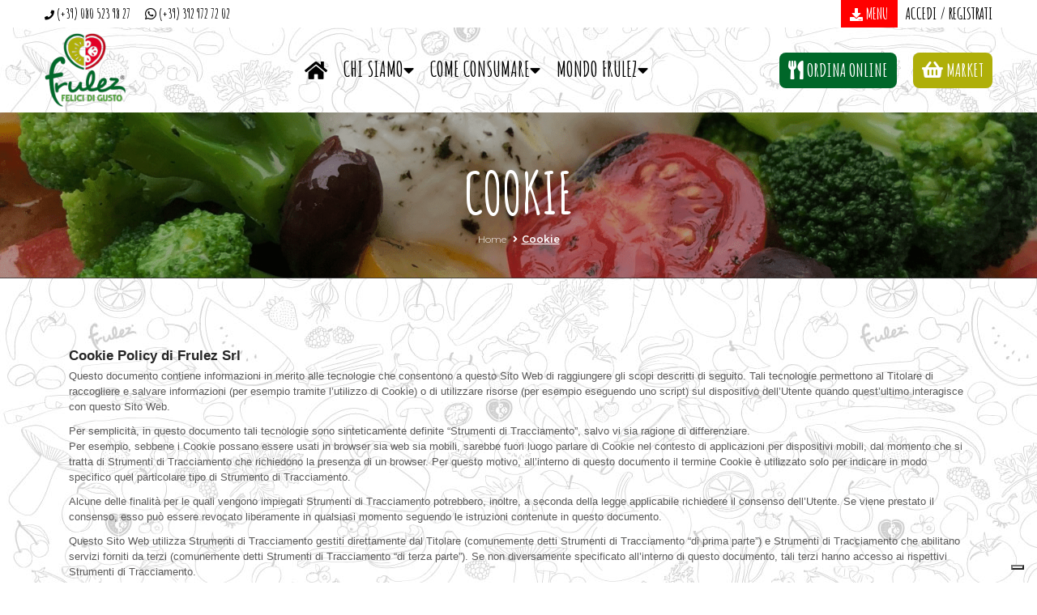

--- FILE ---
content_type: text/html; charset=utf-8
request_url: https://www.frulez.it/policy-cookies
body_size: 7180
content:
 <!DOCTYPE html>
<!--[if IE]><![endif]-->
<!--[if IE 8 ]><html dir="ltr" lang="it" class="ie8"><![endif]-->
<!--[if IE 9 ]><html dir="ltr" lang="it" class="ie9"><![endif]-->
<!--[if (gt IE 9)|!(IE)]><!-->
<html dir="ltr" class="ltr" lang="it">
<!--<![endif]-->
  <head>

   
    <meta charset="UTF-8" />
    <meta name="viewport" content="width=device-width, initial-scale=1">
    <meta name="facebook-domain-verification" content="ermqcotz8wgft81pdduv2em3a62wgo" />
    <title>Cookie</title>
    <base href="//www.frulez.it/" />
            <meta http-equiv="X-UA-Compatible" content="IE=edge">
            <link href="//www.frulez.it/image/catalog/Logo_Frulez.png" rel="icon" />
            <link href="catalog/view/theme/pav_silkshop/stylesheet/skins/yellow.css" rel="stylesheet" />
        <link href="catalog/view/theme/pav_silkshop/stylesheet/fontawesome5/css/all.min.css" rel="stylesheet" />
        <link href="catalog/view/javascript/jquery/magnific/magnific-popup.css" rel="stylesheet" />
        <link href="catalog/view/javascript/jquery/owl-carousel/owl.carousel.css" rel="stylesheet" />
        <link href="catalog/view/theme/pav_silkshop/stylesheet/fonts.css" rel="stylesheet" />
        <link href="catalog/view/javascript/jquery/accordion/jquery-ui.theme.min.css" rel="stylesheet" />
        <link href="catalog/view/javascript/jquery/accordion/jquery-ui.structure.min.css" rel="stylesheet" />
        <link href="catalog/view/javascript/jquery/accordion/jquery-ui.min.css" rel="stylesheet" />
        <link href="catalog/view/theme/pav_silkshop/stylesheet/skins/common.css" rel="stylesheet" />
        <link href="catalog/view/theme/pav_silkshop/stylesheet/skins/page-information.css" rel="stylesheet" />
            <script type="text/javascript" src="catalog/view/javascript/jquery/jquery-2.1.1.min.js"></script>
        <script type="text/javascript" src="catalog/view/javascript/common.js"></script>
        <script type="text/javascript" src="catalog/view/theme/pav_silkshop/javascript/common.js"></script>
        <script type="text/javascript" src="catalog/view/javascript/jquery/owl-carousel/owl.carousel.min.js"></script>
        <script type="text/javascript" src="catalog/view/javascript/jquery/dialog/jquery-ui.min.js"></script>
        <script type="text/javascript" src="catalog/view/javascript/jquery/readmore/readmore.min.js"></script>
        <script type="text/javascript" src="catalog/view/javascript/jquery/ajaxform/jquery.form.min.js"></script>
        <script type="text/javascript" src="https://maps.googleapis.com/maps/api/js?key=AIzaSyBODl3ky2xEBEQgkk23DhcJfcjs66vGYIc&libraries=geometry,places"></script>
        <script type="text/javascript" src="catalog/view/theme/pav_silkshop/javascript/jquery.geocomplete.min.js"></script>
        <script type="text/javascript" src="catalog/view/javascript/bootstrap/js/bootstrap.min.js"></script>
        
    <!-- FONT -->
        <!-- FONT -->
          <!-- Facebook Pixel Code -->
      <script>
      !function(f,b,e,v,n,t,s)
      {if(f.fbq)return;n=f.fbq=function(){n.callMethod?
      n.callMethod.apply(n,arguments):n.queue.push(arguments)};
      if(!f._fbq)f._fbq=n;n.push=n;n.loaded=!0;n.version='2.0';
      n.queue=[];t=b.createElement(e);t.async=!0;
      t.src=v;s=b.getElementsByTagName(e)[0];
      s.parentNode.insertBefore(t,s)}(window, document,'script',
      'https://connect.facebook.net/en_US/fbevents.js');
      fbq('init', '120534696646102');
      fbq('track', 'PageView');
      </script>
      <noscript><img height="1" width="1" 
      src="https://www.facebook.com/tr?id=120534696646102&ev=PageView&noscript=1"
      /></noscript>
    <!-- End Facebook Pixel Code -->
    

    <!-- IUBENDA -->
          <script type="text/javascript">
      var _iub = _iub || [];
      _iub.csConfiguration = {"floatingPreferencesButtonDisplay":"bottom-right","perPurposeConsent":true,"siteId":2990384,"whitelabel":false,"gdprAppliesGlobally":false,"cookiePolicyId":95087013,"lang":"it", "banner":{ "acceptButtonColor":"#53B23C","acceptButtonDisplay":true,"backgroundColor":"#FFFFFF","backgroundOverlay":true,"brandBackgroundColor":"#FFFFFF","brandTextColor":"#000000","closeButtonRejects":true,"customizeButtonDisplay":true,"explicitWithdrawal":true,"fontSizeBody":"12px","listPurposes":true,"linksColor":"#000000","position":"bottom","textColor":"#000000" }};
      </script>
      <script type="text/javascript" src="//cdn.iubenda.com/cs/iubenda_cs.js" charset="UTF-8" async></script>
      </head>
<body class="information-information-7 page-information ">

<!-- Google Tag Manager (noscript) -->
<noscript><iframe src="https://www.googletagmanager.com/ns.html?id=GTM-WVBNJ67"
height="0" width="0" style="display:none;visibility:hidden"></iframe></noscript>
<!-- End Google Tag Manager (noscript) -->

<div class="row-offcanvas row-offcanvas-left layout-">
<div id="page">
<div class="toggle-overlay-container">
    <div class="search-box"> <form id="search" class="input-group">
      <input type="text" name="search" value="" placeholder="Cerca" id="input-search" class="form-control input-lg" />
      <span class="input-group-btn">
        <button type="submit" class="btn btn-default btn-lg"><i class="fa fa-search"></i></button>
      </span>
</form> </div>
    <div class="dropdown-toggle-button" data-target=".toggle-overlay-container">x</div>
</div>
<nav id="top" class="topbar topbar-v1 hidden-xs">
  <div class="container">    
    <div id="top-links" class="accedi-registrati nav top-link col-xs-12 flex-center">
      
      <div class="col-md-8 col-sm-6 info-topbar no-padding">
                    <div class="icona-header"><a href="tel:+390805239827"><span class="fas fa-phone"></span> <span class="testo-icona amatic hidden-sm hidden-xs">(+39) 080 523 98 27</span></a> <a class="mail-topbar" href="tel:+393929727202"><i class="fab fa-whatsapp"></i> <span class="testo-icona amatic hidden-sm hidden-xs">(+39) 392 972 72 02</span> </a></div>
              </div>
      <!--ACCEDI DESKTOP -->
      <div class="col-md-4 col-sm-6 info-topbar text-right no-padding amatic">
        <ul class="list-inline flex-center flex-end">
          <li class="btn btn-menu"><a href="i-prodotti-download-menu"><i class="fas fa-download"></i> Menu</a></li>
                      <li id="login" class="dropdown"><a href="https://www.frulez.it/login"><span class="text-login">Accedi / Registrati</span></a></li>
                  </ul>
      </div>
    </div>
  </div>
</nav>
<nav id="top" class="topbar topbar-v1 visible-xs">
  <div class="container">
    <div class="app-links">
      <p>Scarica App</p>
      <a href="https://play.google.com/store/apps/details?id=it.socialwebsolutions.frulez&hl=it&gl=US" target="_blank">
          <img src="image/google-play-badge.svg" alt="download-google-play-app" width="100px">
      </a>
      <a href="https://apps.apple.com/it/app/frulez/id1561955972" target="_blank">
          <img src="image/app-store-badge.svg" alt="download-app-store-app" width="95px">
      </a>
    </div>
  </div>
</nav>
<header id="header-normale" class="header header-v5 header-mobile nologged">
    <div class="container">
        <div class="row flex-center header-height">

              <div class="col-xs-2 visible-xs">
                                    <nav id="pav-megamenu" class="navbar navbar-mega">
	<div class="navbar-header">
	  <button data-toggle="offcanvas" class="btn btn-primary canvas-menu hidden-lg hidden-md" type="button"><span class="fa fa-bars"></span></button>
	</div>
	<div class="collapse navbar-collapse hidden-sm hidden-xs" id="bs-megamenu">
		<ul class="nav navbar-nav megamenu flex-center-desktop"><li><a href="#"><i class="fas fa-home"></i></a></li><li class="parent dropdown " ><a class="dropdown-toggle" data-toggle="dropdown" href="https://www.frulez.it/chi-siamo"><span class="menu-title">Chi siamo</span><i class='fas fa-caret-down hidden-xs'></i></a><div class="dropdown-menu level1"  ><div class="dropdown-menu-inner"><div class="row"><div class="col-sm-12 mega-col" data-colwidth="12" data-type="menu" ><div class="mega-col-inner"><ul><li class=" " ><a href="chi-siamo/#il-nutrimento-che-unisce"><span class="menu-title">Il nutrimento che unisce</span></a></li><li class=" " ><a href="chi-siamo/#i-prodotti-migliori"><span class="menu-title">I prodotti migliori</span></a></li><li class=" " ><a href="chi-siamo/#secondo-natura"><span class="menu-title">Secondo natura</span></a></li><li class=" " ><a href="chi-siamo/#sempre"><span class="menu-title">Sempre</span></a></li></ul></div></div></div></li><li class="parent dropdown " ><a class="dropdown-toggle" data-toggle="dropdown" href="https://www.frulez.it/come-consumare"><span class="menu-title">Come consumare</span><i class='fas fa-caret-down hidden-xs'></i></a><div class="dropdown-menu level1"  ><div class="dropdown-menu-inner"><div class="row"><div class="col-sm-12 mega-col" data-colwidth="12" data-type="menu" ><div class="mega-col-inner"><ul><li class=" " ><a href="https://www.frulez.it/mangia-con-noi"><span class="menu-title">Mangia con noi</span></a></li><li class=" " ><a href="pre-ordina"><span class="menu-title">Porta con te</span></a></li><li class=" " ><a href="ordina-online"><span class="menu-title">Frulez da te</span></a></li><li class=" " ><a href="https://www.frulez.it/organizziamo-per-te"><span class="menu-title">Organizziamo per te</span></a></li></ul></div></div></div></li><li class="parent dropdown " ><a class="dropdown-toggle" data-toggle="dropdown" href="blog"><span class="menu-title">Mondo Frulez</span><i class='fas fa-caret-down hidden-xs'></i></a><div class="dropdown-menu level1"  ><div class="dropdown-menu-inner"><div class="row"><div class="col-sm-12 mega-col" data-colwidth="12" data-type="menu" ><div class="mega-col-inner"><ul><li class=" " ><a href="blog/frulezoom"><span class="menu-title">Frulez zoom</span></a></li><li class=" " ><a href="blog/frulez-consiglia"><span class="menu-title">Frulez consiglia</span></a></li></ul></div></div></div></li></ul>	</div>
</nav>              </div>
              <div class="col-lg-2 col-md-2 col-sm-4 col-xs-3">
                                  <a href="https://www.frulez.it/"><img src="//www.frulez.it/image/catalog/Logo_Frulez.png" title="Frulez"
                    alt="Frulez" class="img-responsive logo-new"/></a>
                                  </div>

              <div class="col-lg-6 col-md-6 col-sm-6 hidden-xs">
                  <div class="hidden-sm">
                    <nav id="pav-megamenu" class="navbar navbar-mega">
	<div class="navbar-header">
	  <button data-toggle="offcanvas" class="btn btn-primary canvas-menu hidden-lg hidden-md" type="button"><span class="fa fa-bars"></span></button>
	</div>
	<div class="collapse navbar-collapse hidden-sm hidden-xs" id="bs-megamenu">
		<ul class="nav navbar-nav megamenu flex-center-desktop"><li><a href="#"><i class="fas fa-home"></i></a></li><li class="parent dropdown " ><a class="dropdown-toggle" data-toggle="dropdown" href="https://www.frulez.it/chi-siamo"><span class="menu-title">Chi siamo</span><i class='fas fa-caret-down hidden-xs'></i></a><div class="dropdown-menu level1"  ><div class="dropdown-menu-inner"><div class="row"><div class="col-sm-12 mega-col" data-colwidth="12" data-type="menu" ><div class="mega-col-inner"><ul><li class=" " ><a href="chi-siamo/#il-nutrimento-che-unisce"><span class="menu-title">Il nutrimento che unisce</span></a></li><li class=" " ><a href="chi-siamo/#i-prodotti-migliori"><span class="menu-title">I prodotti migliori</span></a></li><li class=" " ><a href="chi-siamo/#secondo-natura"><span class="menu-title">Secondo natura</span></a></li><li class=" " ><a href="chi-siamo/#sempre"><span class="menu-title">Sempre</span></a></li></ul></div></div></div></li><li class="parent dropdown " ><a class="dropdown-toggle" data-toggle="dropdown" href="https://www.frulez.it/come-consumare"><span class="menu-title">Come consumare</span><i class='fas fa-caret-down hidden-xs'></i></a><div class="dropdown-menu level1"  ><div class="dropdown-menu-inner"><div class="row"><div class="col-sm-12 mega-col" data-colwidth="12" data-type="menu" ><div class="mega-col-inner"><ul><li class=" " ><a href="https://www.frulez.it/mangia-con-noi"><span class="menu-title">Mangia con noi</span></a></li><li class=" " ><a href="pre-ordina"><span class="menu-title">Porta con te</span></a></li><li class=" " ><a href="ordina-online"><span class="menu-title">Frulez da te</span></a></li><li class=" " ><a href="https://www.frulez.it/organizziamo-per-te"><span class="menu-title">Organizziamo per te</span></a></li></ul></div></div></div></li><li class="parent dropdown " ><a class="dropdown-toggle" data-toggle="dropdown" href="blog"><span class="menu-title">Mondo Frulez</span><i class='fas fa-caret-down hidden-xs'></i></a><div class="dropdown-menu level1"  ><div class="dropdown-menu-inner"><div class="row"><div class="col-sm-12 mega-col" data-colwidth="12" data-type="menu" ><div class="mega-col-inner"><ul><li class=" " ><a href="blog/frulezoom"><span class="menu-title">Frulez zoom</span></a></li><li class=" " ><a href="blog/frulez-consiglia"><span class="menu-title">Frulez consiglia</span></a></li></ul></div></div></div></li></ul>	</div>
</nav>                  </div>
              </div>
              <div class="col-md-4 col-sm-1 col-xs-7">
                <!-- btn desktop -->
                <div class="btns-header hidden-xs">
                  <a class="btn bg-green mr-20 text-white" href="ordina-online"><i class="fas fa-utensils"></i> Ordina Online</a>
                  <a class="btn bg-senape text-white" href="market"><i class="fas fa-shopping-basket"></i> Market</a>
                </div>
                <!-- btn mobile -->
                <div class="btns-header-mobile">
                  <a class="btn mr-20 clr-red" href="i-prodotti-download-menu"><i class="fas fa-download"></i> Menu</a>
                  <a class="btn mr-20 clr-green" href="ordina-online"><i class="fas fa-utensils"></i> Ordina</a>
                  <a class="btn clr-senape" href="market"><i class="fas fa-shopping-basket"></i> Market</a>
                </div>
              </div>
        </div>
    </div>
	   <script type="text/javascript"><!--
	   var url = window.location.href; $('#menu a[href="'+ url +'"]').addClass('active');
	   //--></script>
</header>



<div class="overlay" id="overlay" style="display:none;"></div>
<div id="box">
     
     </div>  <!--fine box-->
<div id="sys-notification">
    <div class="container">
        <div id="notification"></div>
    </div>
</div>
<div class="maincols">
<script type="text/javascript">
/* Set the width of the side navigation to 250px and the left margin of the page content to 250px */
function openNav() {
    document.getElementById("benvenuto-mobile").style.width = "250px";
}

/* Set the width of the side navigation to 0 and the left margin of the page content to 0 */
function closeNav() {
    document.getElementById("benvenuto-mobile").style.width = "0";
}
</script>
<script type="text/javascript">

  $(window).scroll(function() {

    // sticky
    if ($(this).scrollTop() > 50){
        $('header').addClass("stickyheader");

      }
      else{
        $('header').removeClass("stickyheader");

      }
    });

</script>
<script type="text/javascript">
$('document').ready(function(){
  var form = $('#ins-indirizzo'); 
    if(form[0]){
    form[0].reset();
  } 
});
</script>
<script type="text/javascript">
    var flagaddress = false;
    $('body').on('click',"#idconsegna", function(){
      $("#modalita").val("C");
      var numcivico = $("#numcivico").val();
      var modalita = "C";
      if (!numcivico) {    
          $("#input-indirizzo").trigger("geocode");
          setTimeout('checkindirizzo(modalita);',1000); 
      } else {
          checkindirizzo(modalita);  
      }
    });
    
    $('body').on('click',"#idasporto", function(){
      $("#modalita").val("A");
      var modalita = "A";
      //checkindirizzo(modalita);
      $('#ins-indirizzo').submit();
    }); 

    function checkindirizzo(modalita){
    $('#notification').html('');
    $('#numcivico').attr("hidden", true);
    var lat = $("#lat").val();
    var long = $("#long").val();
    var nomelocalita = $("#nome-localita").val();
    var numcivico = $("#numcivico").val();
    var nomevia = $("#nomevia").val();
	var provincia = $("#provincia").val();
	var nazione = $("#nazione").val();

    
    if(lat && long && nomevia){    
        if(numcivico){
              flagaddress = true;
			var address = nomevia + "," + numcivico + ", " + nomelocalita + ", " + provincia +", " + nazione;
			$("#input-indirizzo").val(address);
			$("#input-indirizzo").trigger("geocode");
			setTimeout("$('#ins-indirizzo').submit();",300);
            //document.formperindirizzo.submit();
        }else{
          $('#notification')
          .html('<div class="alert alert-warning"><button type="button" class="close" data-dismiss="alert" aria-label="Close"><span aria-hidden="true">&times;</span></button>Numero civico necessario</div>');
          $('#input-indirizzo').addClass("indirizzo-civico");
          $('#numcivico').attr("hidden", false);
          var numcivico = $('#numcivico').val();
          //$("#input-indirizzo").val(nomelocalita+'-'+nomevia+','); 
		  var address = nomevia + "," + numcivico + ", " + nomelocalita + ", " + provincia +", " + nazione;
		  $("#input-indirizzo").val(address);
        } 
     }  
   else{
     $('#notification')
     .html('<div class="alert alert-warning"><button type="button" class="close" data-dismiss="alert" aria-label="Close"><span aria-hidden="true">&times;</span></button>Inserire un indirizzo corretto</div>');
     $("#input-indirizzo").val('');
    }
    };
</script>

<script type="text/javascript">
    $(".apri").click(
     function(){
         $('#overlay').fadeIn(25);
         $('#box').fadeIn(25);
         $('.maincols').addClass("blur-filter");
         $('.ricerca-hp').addClass("blur-filter");
         $('.carousel').addClass("blur-filter");
         $('.header').addClass("blur-filter");
         $('.mass-bottom').addClass("blur-filter");
         $('#footer').addClass("blur-filter");
     });

     $(".chiudi, .chiudi-popup").click(
     function(){
     $('#overlay').fadeOut(50);
     $('#box').hide();
     $('.maincols').removeClass("blur-filter");
     $('.ricerca-hp').removeClass("blur-filter");
     $('.carousel').removeClass("blur-filter");
     $('.header').removeClass("blur-filter");
     $('.mass-bottom').removeClass("blur-filter");
     $('#footer').removeClass("blur-filter");
     });
        
   
     //chiusura emergenza
     $("#overlay").click(
     function(){
     $(this).fadeOut(50);
     $('#box').hide();
     $('.maincols').removeClass("blur-filter");
     $('.ricerca-hp').removeClass("blur-filter");
     $('.carousel').removeClass("blur-filter");
     $('.header').removeClass("blur-filter");
     $('.mass-bottom').removeClass("blur-filter");
     $('#footer').removeClass("blur-filter");
     $('.pop-up-product').remove();
     });
</script>

<script type="text/javascript">
$(function(){
  $("#input-indirizzo").geocomplete({
  map: false,
  details: "#ins-indirizzo",
  types: ["geocode", "establishment"],
});
});
// Trigger geocoding request
</script>

<div class="breadcrumb-cstm">
  <div class="breadcrumb-cstm-overlay">
    <h1 id="nome-locale" class="breadcrumb-heading text-center text-5rem">Cookie</h1> 
    <ul class="hidden-xs">
                <li><a href="https://www.frulez.it/">Home</a> <i class="fas fa-angle-right"></i> </li>
                <li><a href="https://www.frulez.it/policy-cookies">Cookie</a> <i class="fas fa-angle-right"></i> </li>
          </ul> 
  </div>  
</div>
<div class="container">
  <div class="row">                <div id="content" class="col-sm-12">      <!-- <h1></h1> -->
      <p><a class="iubenda-white no-brand iubenda-noiframe iubenda-embed iubenda-noiframe iub-body-embed" href="https://www.iubenda.com/privacy-policy/95087013/cookie-policy" title="Cookie Policy">Cookie Policy</a>
<script type="text/javascript">(function (w,d) {var loader = function () {var s = d.createElement("script"), tag = d.getElementsByTagName("script")[0]; s.src="https://cdn.iubenda.com/iubenda.js"; tag.parentNode.insertBefore(s,tag);}; if(w.addEventListener){w.addEventListener("load", loader, false);}else if(w.attachEvent){w.attachEvent("onload", loader);}else{w.onload = loader;}})(window, document);</script>
</p>
</div>
    </div>
</div>
</div>


<footer id="footer" class="nostylingboxs">
 
  
  <div class="footer-v1">
    <div class="footer-top">
        <div class="container">
            <div class="row">

                                <div class="col-md-3 col-sm-6 block">
                    <!-- <h5></h5> -->
                    <div class="panel-body">
                        <p class="mb-20"><img src="./image/catalog/Logo_Frulez.png" /></p>

<div class="descrizione-store">
<p><i aria-hidden="true" class="fa fa-map-marker-alt"></i> Frulez Srl - Piazza Umberto I, 14 - 70121 Bari<br />
<i class="fa fa-envelope"></i> <a href="mailto:frulez@frulez.it">frulez@frulez.it</a></p>

<p class="telefoni"><a href="tel:+390805239827"><i class="fas fa-phone"></i> +39 0805239827</a><br />
<a href="https://wa.me/393929727202" target="_blank"><i class="fab fa-whatsapp"></i> +39 3929727202</a></p>
</div>
                    </div>
                    
                    <div class="app-links">
                        <p>Scarica App</p>
                        <a href="https://play.google.com/store/apps/details?id=it.socialwebsolutions.frulez&hl=it&gl=US" target="_blank">
                            <img src="image/google-play-badge.svg" alt="download-google-play-app" width="131px">
                        </a>
                        <a href="https://apps.apple.com/it/app/frulez/id1561955972" target="_blank">
                            <img src="image/app-store-badge.svg" alt="download-app-store-app" width="120px">
                        </a>
                    </div>
                </div>
                
                                <div class="col-md-3 col-sm-6 block uppercase">
                    <h5>Menù Informazioni</h5>
                    <ul class="list-unstyled">
                                                <li><a href="https://www.frulez.it/policy-cookies">Cookie</a></li>
                                                <li><a href="https://www.frulez.it/chi-siamo">Chi siamo</a></li>
                                                <li><a href="https://www.frulez.it/privacy">Privacy</a></li>
                                                <li><a href="https://www.frulez.it/termini-e-condizioni">Termini e condizioni</a></li>
                                            </ul>
                </div>
                                <div class="clearfix visible-sm"></div>
                <div class="col-md-3 col-sm-6 block uppercase">
                    <h5>Ordina Online</h5>
                    <ul class="list-unstyled">
                        <!-- <li><a href="https://www.frulez.it/come-ordinare">Come ordinare</a></li>-->
                        <li><a href="https://www.frulez.it/login">Registrati/Accedi</a></li>
                        <li><a href="https://www.frulez.it/account">Il Mio Account</a></li>
                        <li><a href="https://www.frulez.it/index.php?route=account/order">Storico Ordini</a></li>
                        <li><a href="https://www.frulez.it/index.php?route=account/order/order_child">Consegna e Asporto per giorno</a></li>
                        <!-- <li><a href=""></a></li> -->
                        <!-- <li><a href=""></a></li> -->
                        <!-- <li><a href=""></a></li> -->
                        <!-- <li><a href=""></a></li> -->
                        <!-- <li><a href=""></a></li> -->
                    </ul>
                </div>
                <div class="col-md-3 col-sm-6 block uppercase">
                    <h5>Extra</h5>
                    <ul class="list-unstyled">
                        <!-- <li><a href=""></a></li> -->
                        <!-- <li><a href=""></a></li> -->
                        <!-- <li><a href=""></a></li> -->
                        <!-- <li><a href=""></a></li> -->
                        <li><a href="https://www.frulez.it/dicono-di-noi">Dicono di Noi</a></li>
                        <li><a href="blog">Mondo Frulez</a></li>
                        <li><a href="https://www.frulez.it/richiesta-piano-alimentare">Piano Alimentare</a></li>
                        <li><a href="https://www.frulez.it/contattaci"> CONTATTACI</a></li>
                    </ul>
                    <ul class="list-inline lista-unstyled">
                        <li class="social-circle"><a href="https://www.facebook.com/Frulez.it" title="facebook" target="_blank"><i class="fab fa-facebook-f" style="padding: 7px;"></i></a></li>
                        <li class="social-circle"><a href="https://www.instagram.com/frulez" title="instagram" target="_blank"><i class="fab fa-instagram" style="padding: 7px 3px;"></i></a></li>
                    </ul>
                </div>
            </div>
        </div>
    </div>
    <div id="powered" class="hidden">
        <div class="container">
                        <div class="paypal">
            <p><img alt="" class="img-responsive" src="image/catalog/demo/payment.png" /></p>
            </div>
                    </div>
    </div>
    <div class="copyright">
        <div class="container">
                            <div class="col-lg-11 col-md-10 col-sm-10 col-xs-12 no-padding-left text-center-mobile">
                    Copyright 2021 - Frulez srl - P.IVA: 07144780728                </div>
                <div class="col-lg-1 col-md-1 col-sm-2 col-xs-12 mt-10-mobile text-center-mobile ">
                    <a href="https://www.socialwebsolutions.it/" target="_blank">
                    <img alt="SocialWeb Solutions s.r.l | Servizi per eCommerce" src="image/powered-by-socialweb-white.png" style="position:relative; top:-5px; width:120px">
                    </a>
                </div>
                    </div>
    </div>
</div>
  
    
  
            <script type="text/javascript"><!--
            $(document).delegate('#delete-edenred-total', 'click', function() {
                    $.ajax({
                        url: 'index.php?route=payment/edenred/delete_total',
                        type: 'get',
                        success: function(json) {
                            location.reload();
                        }
                    });
            });
            //--></script>
			
</footer>



<!--
OpenCart is open source software and you are free to remove the powered by OpenCart if you want, but its generally accepted practise to make a small donation.
Please donate via PayPal to donate@opencart.com
//-->

<!-- Theme created by Welford Media for OpenCart 2.0 www.welfordmedia.co.uk -->


 <div class="sidebar-offcanvas sidebar">
      <div class="offcanvas-inner panel panel-offcanvas">
          <div class="offcanvas-heading panel-heading">
              <button data-toggle="offcanvas" class="btn btn-primary" type="button"> <span class="fa fa-times"></span></button>
          </div>
            <div class="offcanvas-body panel-body">
                <div class="tab-cst">
                    <button class="tablinks col-xs-6 hidden" onclick="openTab(event, 'Categorie')">Categorie</button>
                    <button class="tablinks col-xs-6 hidden" id="defaultOpen" onclick="openTab(event, 'Pagine')">Pagine</button>
                </div>
                <div id="Categorie" class="tabcontent col-xs-12 no-padding">
                    <div class="panel panel-default hightlight">
  <div class="panel-heading"><h4 class="panel-title">Locali</h4></div>
  <div class="panel-body">
  <div class="tree-menu">
    <ul id="accordion17691530651137294057" class="box-category list-group accordion">
            <li class="list-group-item accordion-group">
                <a href="https://www.frulez.it/market">Market</a>
                      </li>
            <li class="list-group-item accordion-group">
                <a href="https://www.frulez.it/pre-ordina">Pre-Ordina</a>
                      </li>
          </ul>
  </div>
  </div>
</div>
<script type="text/javascript">
    $(document).ready(function(){
        var active = $('.collapse.in').attr('id');
        $('span[data-target=#'+active+']').html("<i class='fa fa-angle-down'></i>");

        $('.collapse').on('show.bs.collapse', function () {
            $('span[data-target=#'+$(this).attr('id')+']').html("<i class='fa fa-angle-down'></i>");
        });
        $('.collapse').on('hide.bs.collapse', function () {
            $('span[data-target=#'+$(this).attr('id')+']').html("<i class='fa fa-angle-right'></i>");
        });
    });
</script>

                </div>
                <div id="Pagine" class="tabcontent col-xs-12 no-padding">
                    <div id="offcanvasmenu"></div> 		               
                </div>
            </div>
       </div> 
 </div>


 <script type="text/javascript">
    // Get the element with id="defaultOpen" and click on it
        document.getElementById("defaultOpen").click();
    
     function openTab(evt, tabName) {
        // Declare all variables
        var i, tabcontent, tablinks;
    
        // Get all elements with class="tabcontent" and hide them
        tabcontent = document.getElementsByClassName("tabcontent");
        for (i = 0; i < tabcontent.length; i++) {
            tabcontent[i].style.display = "none";
        }
    
        // Get all elements with class="tablinks" and remove the class "active"
        tablinks = document.getElementsByClassName("tablinks");
        for (i = 0; i < tablinks.length; i++) {
            tablinks[i].className = tablinks[i].className.replace(" active", "");
        }
    
        // Show the current tab, and add an "active" class to the button that opened the tab
        document.getElementById(tabName).style.display = "block";
        evt.currentTarget.className += " active";
    }
    $("#offcanvasmenu").html($("#bs-megamenu").html());
    
    </script>
</div>
</div>
</body></html>

--- FILE ---
content_type: text/css
request_url: https://www.frulez.it/catalog/view/theme/pav_silkshop/stylesheet/skins/yellow.css
body_size: 52665
content:
@charset "UTF-8";

/* $dark            :#48a7d4;

  $brand-primary   :$dark;
  $panel-info-border:#57b5e7 !default;
  $panel-success-border:#1fb257 !default; */


/*!
   * Bootstrap v3.3.5 (http://getbootstrap.com)
   * Copyright 2011-2015 Twitter, Inc.
   * Licensed under MIT (https://github.com/twbs/bootstrap/blob/master/LICENSE)
   */


/* $headings-font-weight:    700 !default; */


/*! normalize.css v3.0.3 | MIT License | github.com/necolas/normalize.css */


/*@import url("////fonts.googleapis.com/css?family=Raleway:100,100i,200,200i,300,300i,400,400i,500,500i,600,600i,700,700i,800,800i,900,900i");*/

@import url('https://fonts.googleapis.com/css?family=Open+Sans:300,300i,400,400i,600,600i,700,700i,800,800i');
@import url("//fonts.googleapis.com/css?family=Oswald:200,300,400,500,600,700");
@import url("../icomoon/style.css");
@import url('https://fonts.googleapis.com/css2?family=Amatic+SC:wght@700&display=swap');
@import url('https://fonts.googleapis.com/css2?family=Montserrat:wght@300;600&display=swap');
html {
    font-family: 'Amatic SC', 'Montserrat';
    -ms-text-size-adjust: 100%;
    -webkit-text-size-adjust: 100%;
}

body {
    margin: 0;
}

article,
aside,
details,
figcaption,
figure,
footer,
header,
hgroup,
main,
menu,
nav,
section,
summary {
    display: block;
}

audio,
canvas,
progress,
video {
    display: inline-block;
    vertical-align: baseline;
}

audio:not([controls]) {
    display: none;
    height: 0;
}

[hidden],
template {
    display: none;
}

a {
    background-color: transparent;
}

a:active,
a:hover {
    outline: 0;
}

abbr[title] {
    border-bottom: 1px dotted;
}

b,
strong {
    font-weight: bold;
}

dfn {
    font-style: italic;
}

h1 {
    font-size: 2em;
    margin: 0.67em 0;
}

mark {
    background: #ff0;
    color: #000;
}

small {
    font-size: 80%;
}

sub,
sup {
    font-size: 75%;
    line-height: 0;
    position: relative;
    vertical-align: baseline;
}

sup {
    top: -0.5em;
}

sub {
    bottom: -0.25em;
}

img {
    border: 0;
}

svg:not(:root) {
    overflow: hidden;
}

figure {
    margin: 1em 40px;
}

hr {
    box-sizing: content-box;
    height: 0;
}

pre {
    overflow: auto;
}

code,
kbd,
pre,
samp {
    font-family: monospace, monospace;
    font-size: 1em;
}

button,
input,
optgroup,
select,
textarea {
    color: inherit;
    font: inherit;
    margin: 0;
}

button {
    overflow: visible;
}

button,
select {
    text-transform: none;
}

button,
html input[type="button"],
input[type="reset"],
input[type="submit"] {
    -webkit-appearance: button;
    cursor: pointer;
}

button[disabled],
html input[disabled] {
    cursor: default;
}

button::-moz-focus-inner,
input::-moz-focus-inner {
    border: 0;
    padding: 0;
}

input {
    line-height: normal;
}

input[type="checkbox"],
input[type="radio"] {
    box-sizing: border-box;
    padding: 0;
}

input[type="number"]::-webkit-inner-spin-button,
input[type="number"]::-webkit-outer-spin-button {
    height: auto;
}

input[type="search"] {
    -webkit-appearance: textfield;
    box-sizing: content-box;
}

input[type="search"]::-webkit-search-cancel-button,
input[type="search"]::-webkit-search-decoration {
    -webkit-appearance: none;
}

fieldset {
    border: 1px solid #c0c0c0;
    margin: 0 2px;
    padding: 0.35em 0.625em 0.75em;
}

legend {
    border: 0;
    padding: 0;
}

textarea {
    overflow: auto;
}

optgroup {
    font-weight: bold;
}

table {
    border-collapse: collapse;
    border-spacing: 0;
}

td,
th {
    padding: 0;
}


/*! Source: https://github.com/h5bp/html5-boilerplate/blob/master/src/css/main.css */

@media print {
    *,
    *:before,
    *:after {
        background: transparent !important;
        color: #000 !important;
        box-shadow: none !important;
        text-shadow: none !important;
    }
    a,
    a:visited {
        text-decoration: underline;
    }
    a[href]:after {
        content: " (" attr(href) ")";
    }
    abbr[title]:after {
        content: " (" attr(title) ")";
    }
    a[href^="#"]:after,
    a[href^="javascript:"]:after {
        content: "";
    }
    pre,
    blockquote {
        border: 1px solid #999;
        page-break-inside: avoid;
    }
    thead {
        display: table-header-group;
    }
    tr,
    img {
        page-break-inside: avoid;
    }
    img {
        max-width: 100% !important;
    }
    p,
    h2,
    h3 {
        orphans: 3;
        widows: 3;
    }
    h2,
    h3 {
        page-break-after: avoid;
    }
    .navbar {
        display: none;
    }
    .btn>.caret,
    .dropup>.btn>.caret {
        border-top-color: #000 !important;
    }
    .label {
        border: 1px solid #000;
    }
    .table {
        border-collapse: collapse !important;
    }
    .table td,
    .table th {
        background-color: #fff !important;
    }
    .table-bordered th,
    .table-bordered td {
        border: 1px solid #ddd !important;
    }
}

* {
    -webkit-box-sizing: border-box;
    -moz-box-sizing: border-box;
    box-sizing: border-box;
}

*:before,
*:after {
    -webkit-box-sizing: border-box;
    -moz-box-sizing: border-box;
    box-sizing: border-box;
}

html {
    font-size: 10px;
    -webkit-tap-highlight-color: transparent;
}

body {
    font-family: 'Montserrat', 'Open sans';
    font-size: 16px;
    line-height: 1.42857;
    color: #000;
    background-color: #FFF;
    letter-spacing: 0px;
    background: url("../../../../../../image/background_sito.jpg");
    /* background-repeat: repeat-y; */
    background-repeat: no-repeat;
    background-attachment: fixed;
}

input,
button,
select,
textarea {
    font-family: inherit;
    font-size: inherit;
    line-height: inherit;
}

a {
    color: #000;
    text-decoration: none;
}

a:hover,
a:focus {
    color: #006729;
}

figure {
    margin: 0;
}

img {
    vertical-align: middle;
}

.img-responsive {
    display: inline-block;
    max-width: 100%;
    height: auto;
}

.img-rounded {
    border-radius: 0px;
}

.img-thumbnail {
    padding: 4px;
    line-height: 1.42857;
    background-color: #F8F8F8;
    border: 1px solid #ddd;
    border-radius: 0px;
    -webkit-transition: all 0.2s ease-in-out;
    -o-transition: all 0.2s ease-in-out;
    transition: all 0.2s ease-in-out;
    display: inline-block;
    max-width: 100%;
    height: auto;
}

.img-circle {
    border-radius: 50%;
}

hr {
    margin-top: 20px;
    margin-bottom: 20px;
    border: 0;
    border-top: 1px solid #eeeeee;
}

.sr-only {
    position: absolute;
    width: 1px;
    height: 1px;
    margin: -1px;
    padding: 0;
    overflow: hidden;
    clip: rect(0, 0, 0, 0);
    border: 0;
}

.sr-only-focusable:active,
.sr-only-focusable:focus {
    position: static;
    width: auto;
    height: auto;
    margin: 0;
    overflow: visible;
    clip: auto;
}

[role="button"] {
    cursor: pointer;
}

h1,
h2,
h3,
h4,
h5,
h6,
.h1,
.h2,
.h3,
.h4,
.h5,
.h6 {
    /* font-family: 'Oswald', sans-serif; */
    font-weight: 400;
    line-height: 1.1;
    color: #000;
}

h1 small,
h1 .small,
h2 small,
h2 .small,
h3 small,
h3 .small,
h4 small,
h4 .small,
h5 small,
h5 .small,
h6 small,
h6 .small,
.h1 small,
.h1 .small,
.h2 small,
.h2 .small,
.h3 small,
.h3 .small,
.h4 small,
.h4 .small,
.h5 small,
.h5 .small,
.h6 small,
.h6 .small {
    font-weight: normal;
    line-height: 1;
    color: #777777;
}

h1,
.h1,
h2,
.h2,
h3,
.h3 {
    margin-top: 20px;
    margin-bottom: 10px;
}

h1 small,
h1 .small,
.h1 small,
.h1 .small,
h2 small,
h2 .small,
.h2 small,
.h2 .small,
h3 small,
h3 .small,
.h3 small,
.h3 .small {
    font-size: 65%;
}

h4,
.h4,
h5,
.h5,
h6,
.h6 {
    margin-top: 10px;
    margin-bottom: 10px;
}

h4 small,
h4 .small,
.h4 small,
.h4 .small,
h5 small,
h5 .small,
.h5 small,
.h5 .small,
h6 small,
h6 .small,
.h6 small,
.h6 .small {
    font-size: 75%;
}

h1,
.h1 {
    font-size: 36px;
}

h2,
.h2 {
    font-size: 30px;
}

h3,
.h3 {
    font-size: 24px;
}

h4,
.h4 {
    font-size: 18px;
}

h5,
.h5 {
    font-size: 14px;
}

h6,
.h6 {
    font-size: 12px;
}

p {
    margin: 0 0 10px;
}

.lead {
    margin-bottom: 20px;
    font-size: 16px;
    font-weight: 300;
    line-height: 1.4;
}

@media (min-width: 768px) {
    .lead {
        font-size: 21px;
    }
}

small,
.small {
    font-size: 85%;
}

mark,
.mark {
    background-color: #fcf8e3;
    padding: .2em;
}

.text-left {
    text-align: left;
}

.text-right {
    text-align: right;
}

.text-center {
    text-align: center;
}

.text-justify {
    text-align: justify;
}

.text-nowrap {
    white-space: nowrap;
}

.text-lowercase {
    text-transform: lowercase;
}

.text-uppercase,
.initialism {
    text-transform: uppercase;
}

.text-capitalize {
    text-transform: capitalize;
}

.text-muted {
    color: #777777;
}

.text-primary {
    color: #333;
}

a.text-primary:hover,
a.text-primary:focus {
    color: #1a1a1a;
}

.text-success {
    color: #3c763d;
}

a.text-success:hover,
a.text-success:focus {
    color: #2b542c;
}

.text-info {
    color: #31708f;
}

a.text-info:hover,
a.text-info:focus {
    color: #245269;
}

.text-warning {
    color: #8a6d3b;
}

a.text-warning:hover,
a.text-warning:focus {
    color: #66512c;
}

.text-danger {
    color: #a94442;
}

a.text-danger:hover,
a.text-danger:focus {
    color: #843534;
}

.bg-primary {
    color: #fff;
}

.bg-primary {
    background-color: #333;
}

a.bg-primary:hover,
a.bg-primary:focus {
    background-color: #1a1a1a;
}

.bg-success {
    background-color: #dff0d8;
}

a.bg-success:hover,
a.bg-success:focus {
    background-color: #c1e2b3;
}

.bg-info {
    background-color: #d9edf7;
}

a.bg-info:hover,
a.bg-info:focus {
    background-color: #afd9ee;
}

.bg-warning {
    background-color: #fcf8e3;
}

a.bg-warning:hover,
a.bg-warning:focus {
    background-color: #f7ecb5;
}

.bg-danger {
    background-color: #f2dede;
}

a.bg-danger:hover,
a.bg-danger:focus {
    background-color: #e4b9b9;
}

.page-header {
    padding-bottom: 9px;
    margin: 40px 0 20px;
    border-bottom: 1px solid #eeeeee;
}

ul,
ol {
    margin-top: 0;
    margin-bottom: 10px;
}

ul ul,
ul ol,
ol ul,
ol ol {
    margin-bottom: 0;
}

.list-unstyled {
    padding-left: 0;
    list-style: none;
}

.list-inline {
    padding-left: 0;
    list-style: none;
    /* margin-left: -5px; */
}

.list-inline>li {
    display: inline-block;
    padding-left: 5px;
    padding-right: 5px;
}

dl {
    margin-top: 0;
    margin-bottom: 20px;
}

dt,
dd {
    line-height: 1.42857;
}

dt {
    font-weight: bold;
}

dd {
    margin-left: 0;
}

.dl-horizontal dd:before,
.dl-horizontal dd:after {
    content: " ";
    display: table;
}

.dl-horizontal dd:after {
    clear: both;
}

@media (min-width: 768px) {
    .dl-horizontal dt {
        float: left;
        width: 160px;
        clear: left;
        text-align: right;
        overflow: hidden;
        text-overflow: ellipsis;
        white-space: nowrap;
    }
    .dl-horizontal dd {
        margin-left: 180px;
    }
}

abbr[title],
abbr[data-original-title] {
    cursor: help;
    border-bottom: 1px dotted #777777;
}

.initialism {
    font-size: 90%;
}

blockquote {
    padding: 10px 20px;
    margin: 0 0 20px;
    font-size: 17.5px;
    border-left: 5px solid #eeeeee;
}

blockquote p:last-child,
blockquote ul:last-child,
blockquote ol:last-child {
    margin-bottom: 0;
}

blockquote footer,
blockquote small,
blockquote .small {
    display: block;
    font-size: 80%;
    line-height: 1.42857;
    color: #777777;
}

blockquote footer:before,
blockquote small:before,
blockquote .small:before {
    content: '\2014 \00A0';
}

.blockquote-reverse,
blockquote.pull-right {
    padding-right: 15px;
    padding-left: 0;
    border-right: 5px solid #eeeeee;
    border-left: 0;
    text-align: right;
}

.blockquote-reverse footer:before,
.blockquote-reverse small:before,
.blockquote-reverse .small:before,
blockquote.pull-right footer:before,
blockquote.pull-right small:before,
blockquote.pull-right .small:before {
    content: '';
}

.blockquote-reverse footer:after,
.blockquote-reverse small:after,
.blockquote-reverse .small:after,
blockquote.pull-right footer:after,
blockquote.pull-right small:after,
blockquote.pull-right .small:after {
    content: '\00A0 \2014';
}

address {
    margin-bottom: 20px;
    font-style: normal;
    line-height: 1.42857;
}

code,
kbd,
pre,
samp {
    font-family: "Poppins", sans-serif;
}

code {
    padding: 2px 4px;
    font-size: 90%;
    color: #c7254e;
    background-color: #f9f2f4;
    border-radius: 0px;
}

kbd {
    padding: 2px 4px;
    font-size: 90%;
    color: #fff;
    background-color: #333;
    border-radius: 0px;
    box-shadow: inset 0 -1px 0 rgba(0, 0, 0, 0.25);
}

kbd kbd {
    padding: 0;
    font-size: 100%;
    font-weight: bold;
    box-shadow: none;
}

pre {
    display: block;
    padding: 9.5px;
    margin: 0 0 10px;
    font-size: 13px;
    line-height: 1.42857;
    word-break: break-all;
    word-wrap: break-word;
    color: #999999;
    background-color: #f5f5f5;
    border: 1px solid #ccc;
    border-radius: 0px;
}

pre code {
    padding: 0;
    font-size: inherit;
    color: inherit;
    white-space: pre-wrap;
    background-color: transparent;
    border-radius: 0;
}

.pre-scrollable {
    max-height: 340px;
    overflow-y: scroll;
}

.container {
    margin-right: auto;
    margin-left: auto;
    padding-left: 15px;
    padding-right: 15px;
}

.container:before,
.container:after {
    content: " ";
    display: table;
}

.container:after {
    clear: both;
}

@media (min-width: 768px) {
    .container {
        width: 750px;
    }
}

@media (min-width: 992px) {
    .container {
        width: 1000px;
    }
}

@media (min-width: 1200px) {
    .container {
        width: 1200px;
    }
}

.container-fluid {
    margin-right: auto;
    margin-left: auto;
    padding-left: 15px;
    padding-right: 15px;
}

.container-fluid:before,
.container-fluid:after {
    content: " ";
    display: table;
}

.container-fluid:after {
    clear: both;
}

.row {
    margin-left: -15px;
    margin-right: -15px;
}

.row:before,
.row:after {
    content: " ";
    display: table;
}

.row:after {
    clear: both;
}

.col-xs-1,
.col-sm-1,
.col-md-1,
.col-lg-1,
.col-xs-2,
.col-sm-2,
.col-md-2,
.col-lg-2,
.col-xs-3,
.col-sm-3,
.col-md-3,
.col-lg-3,
.col-xs-4,
.col-sm-4,
.col-md-4,
.col-lg-4,
.col-xs-5,
.col-sm-5,
.col-md-5,
.col-lg-5,
.col-xs-6,
.col-sm-6,
.col-md-6,
.col-lg-6,
.col-xs-7,
.col-sm-7,
.col-md-7,
.col-lg-7,
.col-xs-8,
.col-sm-8,
.col-md-8,
.col-lg-8,
.col-xs-9,
.col-sm-9,
.col-md-9,
.col-lg-9,
.col-xs-10,
.col-sm-10,
.col-md-10,
.col-lg-10,
.col-xs-11,
.col-sm-11,
.col-md-11,
.col-lg-11,
.col-xs-12,
.col-sm-12,
.col-md-12,
.col-lg-12 {
    position: relative;
    min-height: 1px;
    padding-left: 15px;
    padding-right: 15px;
}

.col-xs-1,
.col-xs-2,
.col-xs-3,
.col-xs-4,
.col-xs-5,
.col-xs-6,
.col-xs-7,
.col-xs-8,
.col-xs-9,
.col-xs-10,
.col-xs-11,
.col-xs-12 {
    float: left;
}

.col-xs-1 {
    width: 8.33333%;
}

.col-xs-2 {
    width: 16.66667%;
}

.col-xs-3 {
    width: 25%;
}

.col-xs-4 {
    width: 33.33333%;
}

.col-xs-5 {
    width: 41.66667%;
}

.col-xs-6 {
    width: 50%;
}

.col-xs-7 {
    width: 58.33333%;
}

.col-xs-8 {
    width: 66.66667%;
}

.col-xs-9 {
    width: 75%;
}

.col-xs-10 {
    width: 83.33333%;
}

.col-xs-11 {
    width: 91.66667%;
}

.col-xs-12 {
    width: 100%;
}

.col-xs-pull-0 {
    right: auto;
}

.col-xs-pull-1 {
    right: 8.33333%;
}

.col-xs-pull-2 {
    right: 16.66667%;
}

.col-xs-pull-3 {
    right: 25%;
}

.col-xs-pull-4 {
    right: 33.33333%;
}

.col-xs-pull-5 {
    right: 41.66667%;
}

.col-xs-pull-6 {
    right: 50%;
}

.col-xs-pull-7 {
    right: 58.33333%;
}

.col-xs-pull-8 {
    right: 66.66667%;
}

.col-xs-pull-9 {
    right: 75%;
}

.col-xs-pull-10 {
    right: 83.33333%;
}

.col-xs-pull-11 {
    right: 91.66667%;
}

.col-xs-pull-12 {
    right: 100%;
}

.col-xs-push-0 {
    left: auto;
}

.col-xs-push-1 {
    left: 8.33333%;
}

.col-xs-push-2 {
    left: 16.66667%;
}

.col-xs-push-3 {
    left: 25%;
}

.col-xs-push-4 {
    left: 33.33333%;
}

.col-xs-push-5 {
    left: 41.66667%;
}

.col-xs-push-6 {
    left: 50%;
}

.col-xs-push-7 {
    left: 58.33333%;
}

.col-xs-push-8 {
    left: 66.66667%;
}

.col-xs-push-9 {
    left: 75%;
}

.col-xs-push-10 {
    left: 83.33333%;
}

.col-xs-push-11 {
    left: 91.66667%;
}

.col-xs-push-12 {
    left: 100%;
}

.col-xs-offset-0 {
    margin-left: 0%;
}

.col-xs-offset-1 {
    margin-left: 8.33333%;
}

.col-xs-offset-2 {
    margin-left: 16.66667%;
}

.col-xs-offset-3 {
    margin-left: 25%;
}

.col-xs-offset-4 {
    margin-left: 33.33333%;
}

.col-xs-offset-5 {
    margin-left: 41.66667%;
}

.col-xs-offset-6 {
    margin-left: 50%;
}

.col-xs-offset-7 {
    margin-left: 58.33333%;
}

.col-xs-offset-8 {
    margin-left: 66.66667%;
}

.col-xs-offset-9 {
    margin-left: 75%;
}

.col-xs-offset-10 {
    margin-left: 83.33333%;
}

.col-xs-offset-11 {
    margin-left: 91.66667%;
}

.col-xs-offset-12 {
    margin-left: 100%;
}

@media (min-width: 768px) {
    .col-sm-1,
    .col-sm-2,
    .col-sm-3,
    .col-sm-4,
    .col-sm-5,
    .col-sm-6,
    .col-sm-7,
    .col-sm-8,
    .col-sm-9,
    .col-sm-10,
    .col-sm-11,
    .col-sm-12 {
        float: left;
    }
    .col-sm-1 {
        width: 8.33333%;
    }
    .col-sm-2 {
        width: 16.66667%;
    }
    .col-sm-3 {
        width: 25%;
    }
    .col-sm-4 {
        width: 33.33333%;
    }
    .col-sm-5 {
        width: 41.66667%;
    }
    .col-sm-6 {
        width: 50%;
    }
    .col-sm-7 {
        width: 58.33333%;
    }
    .col-sm-8 {
        width: 66.66667%;
    }
    .col-sm-9 {
        width: 75%;
    }
    .col-sm-10 {
        width: 83.33333%;
    }
    .col-sm-11 {
        width: 91.66667%;
    }
    .col-sm-12 {
        width: 100%;
    }
    .col-sm-pull-0 {
        right: auto;
    }
    .col-sm-pull-1 {
        right: 8.33333%;
    }
    .col-sm-pull-2 {
        right: 16.66667%;
    }
    .col-sm-pull-3 {
        right: 25%;
    }
    .col-sm-pull-4 {
        right: 33.33333%;
    }
    .col-sm-pull-5 {
        right: 41.66667%;
    }
    .col-sm-pull-6 {
        right: 50%;
    }
    .col-sm-pull-7 {
        right: 58.33333%;
    }
    .col-sm-pull-8 {
        right: 66.66667%;
    }
    .col-sm-pull-9 {
        right: 75%;
    }
    .col-sm-pull-10 {
        right: 83.33333%;
    }
    .col-sm-pull-11 {
        right: 91.66667%;
    }
    .col-sm-pull-12 {
        right: 100%;
    }
    .col-sm-push-0 {
        left: auto;
    }
    .col-sm-push-1 {
        left: 8.33333%;
    }
    .col-sm-push-2 {
        left: 16.66667%;
    }
    .col-sm-push-3 {
        left: 25%;
    }
    .col-sm-push-4 {
        left: 33.33333%;
    }
    .col-sm-push-5 {
        left: 41.66667%;
    }
    .col-sm-push-6 {
        left: 50%;
    }
    .col-sm-push-7 {
        left: 58.33333%;
    }
    .col-sm-push-8 {
        left: 66.66667%;
    }
    .col-sm-push-9 {
        left: 75%;
    }
    .col-sm-push-10 {
        left: 83.33333%;
    }
    .col-sm-push-11 {
        left: 91.66667%;
    }
    .col-sm-push-12 {
        left: 100%;
    }
    .col-sm-offset-0 {
        margin-left: 0%;
    }
    .col-sm-offset-1 {
        margin-left: 8.33333%;
    }
    .col-sm-offset-2 {
        margin-left: 16.66667%;
    }
    .col-sm-offset-3 {
        margin-left: 25%;
    }
    .col-sm-offset-4 {
        margin-left: 33.33333%;
    }
    .col-sm-offset-5 {
        margin-left: 41.66667%;
    }
    .col-sm-offset-6 {
        margin-left: 50%;
    }
    .col-sm-offset-7 {
        margin-left: 58.33333%;
    }
    .col-sm-offset-8 {
        margin-left: 66.66667%;
    }
    .col-sm-offset-9 {
        margin-left: 75%;
    }
    .col-sm-offset-10 {
        margin-left: 83.33333%;
    }
    .col-sm-offset-11 {
        margin-left: 91.66667%;
    }
    .col-sm-offset-12 {
        margin-left: 100%;
    }
}

@media (min-width: 992px) {
    .col-md-1,
    .col-md-2,
    .col-md-3,
    .col-md-4,
    .col-md-5,
    .col-md-6,
    .col-md-7,
    .col-md-8,
    .col-md-9,
    .col-md-10,
    .col-md-11,
    .col-md-12 {
        float: left;
    }
    .col-md-1 {
        width: 8.33333%;
    }
    .col-md-2 {
        width: 16.66667%;
    }
    .col-md-3 {
        width: 25%;
    }
    .col-md-4 {
        width: 33.33333%;
    }
    .col-md-5 {
        width: 41.66667%;
    }
    .col-md-6 {
        width: 50%;
    }
    .col-md-7 {
        width: 58.33333%;
    }
    .col-md-8 {
        width: 66.66667%;
    }
    .col-md-9 {
        width: 75%;
    }
    .col-md-10 {
        width: 83.33333%;
    }
    .col-md-11 {
        width: 91.66667%;
    }
    .col-md-12 {
        width: 100%;
    }
    .col-md-pull-0 {
        right: auto;
    }
    .col-md-pull-1 {
        right: 8.33333%;
    }
    .col-md-pull-2 {
        right: 16.66667%;
    }
    .col-md-pull-3 {
        right: 25%;
    }
    .col-md-pull-4 {
        right: 33.33333%;
    }
    .col-md-pull-5 {
        right: 41.66667%;
    }
    .col-md-pull-6 {
        right: 50%;
    }
    .col-md-pull-7 {
        right: 58.33333%;
    }
    .col-md-pull-8 {
        right: 66.66667%;
    }
    .col-md-pull-9 {
        right: 75%;
    }
    .col-md-pull-10 {
        right: 83.33333%;
    }
    .col-md-pull-11 {
        right: 91.66667%;
    }
    .col-md-pull-12 {
        right: 100%;
    }
    .col-md-push-0 {
        left: auto;
    }
    .col-md-push-1 {
        left: 8.33333%;
    }
    .col-md-push-2 {
        left: 16.66667%;
    }
    .col-md-push-3 {
        left: 25%;
    }
    .col-md-push-4 {
        left: 33.33333%;
    }
    .col-md-push-5 {
        left: 41.66667%;
    }
    .col-md-push-6 {
        left: 50%;
    }
    .col-md-push-7 {
        left: 58.33333%;
    }
    .col-md-push-8 {
        left: 66.66667%;
    }
    .col-md-push-9 {
        left: 75%;
    }
    .col-md-push-10 {
        left: 83.33333%;
    }
    .col-md-push-11 {
        left: 91.66667%;
    }
    .col-md-push-12 {
        left: 100%;
    }
    .col-md-offset-0 {
        margin-left: 0%;
    }
    .col-md-offset-1 {
        margin-left: 8.33333%;
    }
    .col-md-offset-2 {
        margin-left: 16.66667%;
    }
    .col-md-offset-3 {
        margin-left: 25%;
    }
    .col-md-offset-4 {
        margin-left: 33.33333%;
    }
    .col-md-offset-5 {
        margin-left: 41.66667%;
    }
    .col-md-offset-6 {
        margin-left: 50%;
    }
    .col-md-offset-7 {
        margin-left: 58.33333%;
    }
    .col-md-offset-8 {
        margin-left: 66.66667%;
    }
    .col-md-offset-9 {
        margin-left: 75%;
    }
    .col-md-offset-10 {
        margin-left: 83.33333%;
    }
    .col-md-offset-11 {
        margin-left: 91.66667%;
    }
    .col-md-offset-12 {
        margin-left: 100%;
    }
}

@media (min-width: 1200px) {
    .col-lg-1,
    .col-lg-2,
    .col-lg-3,
    .col-lg-4,
    .col-lg-5,
    .col-lg-6,
    .col-lg-7,
    .col-lg-8,
    .col-lg-9,
    .col-lg-10,
    .col-lg-11,
    .col-lg-12 {
        float: left;
    }
    .col-lg-1 {
        width: 8.33333%;
    }
    .col-lg-2 {
        width: 16.66667%;
    }
    .col-lg-3 {
        width: 25%;
    }
    .col-lg-4 {
        width: 33.33333%;
    }
    .col-lg-5 {
        width: 41.66667%;
    }
    .col-lg-6 {
        width: 50%;
    }
    .col-lg-7 {
        width: 58.33333%;
    }
    .col-lg-8 {
        width: 66.66667%;
    }
    .col-lg-9 {
        width: 75%;
    }
    .col-lg-10 {
        width: 83.33333%;
    }
    .col-lg-11 {
        width: 91.66667%;
    }
    .col-lg-12 {
        width: 100%;
    }
    .col-lg-pull-0 {
        right: auto;
    }
    .col-lg-pull-1 {
        right: 8.33333%;
    }
    .col-lg-pull-2 {
        right: 16.66667%;
    }
    .col-lg-pull-3 {
        right: 25%;
    }
    .col-lg-pull-4 {
        right: 33.33333%;
    }
    .col-lg-pull-5 {
        right: 41.66667%;
    }
    .col-lg-pull-6 {
        right: 50%;
    }
    .col-lg-pull-7 {
        right: 58.33333%;
    }
    .col-lg-pull-8 {
        right: 66.66667%;
    }
    .col-lg-pull-9 {
        right: 75%;
    }
    .col-lg-pull-10 {
        right: 83.33333%;
    }
    .col-lg-pull-11 {
        right: 91.66667%;
    }
    .col-lg-pull-12 {
        right: 100%;
    }
    .col-lg-push-0 {
        left: auto;
    }
    .col-lg-push-1 {
        left: 8.33333%;
    }
    .col-lg-push-2 {
        left: 16.66667%;
    }
    .col-lg-push-3 {
        left: 25%;
    }
    .col-lg-push-4 {
        left: 33.33333%;
    }
    .col-lg-push-5 {
        left: 41.66667%;
    }
    .col-lg-push-6 {
        left: 50%;
    }
    .col-lg-push-7 {
        left: 58.33333%;
    }
    .col-lg-push-8 {
        left: 66.66667%;
    }
    .col-lg-push-9 {
        left: 75%;
    }
    .col-lg-push-10 {
        left: 83.33333%;
    }
    .col-lg-push-11 {
        left: 91.66667%;
    }
    .col-lg-push-12 {
        left: 100%;
    }
    .col-lg-offset-0 {
        margin-left: 0%;
    }
    .col-lg-offset-1 {
        margin-left: 8.33333%;
    }
    .col-lg-offset-2 {
        margin-left: 16.66667%;
    }
    .col-lg-offset-3 {
        margin-left: 25%;
    }
    .col-lg-offset-4 {
        margin-left: 33.33333%;
    }
    .col-lg-offset-5 {
        margin-left: 41.66667%;
    }
    .col-lg-offset-6 {
        margin-left: 50%;
    }
    .col-lg-offset-7 {
        margin-left: 58.33333%;
    }
    .col-lg-offset-8 {
        margin-left: 66.66667%;
    }
    .col-lg-offset-9 {
        margin-left: 75%;
    }
    .col-lg-offset-10 {
        margin-left: 83.33333%;
    }
    .col-lg-offset-11 {
        margin-left: 91.66667%;
    }
    .col-lg-offset-12 {
        margin-left: 100%;
    }
}

table {
    background-color: transparent;
}

caption {
    padding-top: 8px;
    padding-bottom: 8px;
    color: #777777;
    text-align: left;
}

th {
    text-align: left;
}

.table {
    width: 100%;
    max-width: 100%;
    margin-bottom: 20px;
}

.table>thead>tr>th,
.table>thead>tr>td,
.table>tbody>tr>th,
.table>tbody>tr>td,
.table>tfoot>tr>th,
.table>tfoot>tr>td {
    padding: 8px;
    line-height: 1.42857;
    vertical-align: top;
    border-top: 1px solid #ddd;
}

.table>thead>tr>th {
    vertical-align: bottom;
    border-bottom: 2px solid #ddd;
}

.table>caption+thead>tr:first-child>th,
.table>caption+thead>tr:first-child>td,
.table>colgroup+thead>tr:first-child>th,
.table>colgroup+thead>tr:first-child>td,
.table>thead:first-child>tr:first-child>th,
.table>thead:first-child>tr:first-child>td {
    border-top: 0;
}

.table>tbody+tbody {
    border-top: 2px solid #ddd;
}

.table .table {
    background-color: #F8F8F8;
}

.table-condensed>thead>tr>th,
.table-condensed>thead>tr>td,
.table-condensed>tbody>tr>th,
.table-condensed>tbody>tr>td,
.table-condensed>tfoot>tr>th,
.table-condensed>tfoot>tr>td {
    padding: 5px;
}

.table-bordered {
    border: 1px solid #ddd;
}

.table-bordered>thead>tr>th,
.table-bordered>thead>tr>td,
.table-bordered>tbody>tr>th,
.table-bordered>tbody>tr>td,
.table-bordered>tfoot>tr>th,
.table-bordered>tfoot>tr>td {
    border: 1px solid #ddd;
}

.table-bordered>thead>tr>th,
.table-bordered>thead>tr>td {
    border-bottom-width: 2px;
}

.table-striped>tbody>tr:nth-of-type(odd) {
    background-color: #f9f9f9;
}

.table-hover>tbody>tr:hover {
    background-color: #f5f5f5;
}

table col[class*="col-"] {
    position: static;
    float: none;
    display: table-column;
}

table td[class*="col-"],
table th[class*="col-"] {
    position: static;
    float: none;
    display: table-cell;
}

.table>thead>tr>td.active,
.table>thead>tr>th.active,
.table>thead>tr.active>td,
.table>thead>tr.active>th,
.table>tbody>tr>td.active,
.table>tbody>tr>th.active,
.table>tbody>tr.active>td,
.table>tbody>tr.active>th,
.table>tfoot>tr>td.active,
.table>tfoot>tr>th.active,
.table>tfoot>tr.active>td,
.table>tfoot>tr.active>th {
    background-color: #f5f5f5;
}

.table-hover>tbody>tr>td.active:hover,
.table-hover>tbody>tr>th.active:hover,
.table-hover>tbody>tr.active:hover>td,
.table-hover>tbody>tr:hover>.active,
.table-hover>tbody>tr.active:hover>th {
    background-color: #e8e8e8;
}

.table>thead>tr>td.success,
.table>thead>tr>th.success,
.table>thead>tr.success>td,
.table>thead>tr.success>th,
.table>tbody>tr>td.success,
.table>tbody>tr>th.success,
.table>tbody>tr.success>td,
.table>tbody>tr.success>th,
.table>tfoot>tr>td.success,
.table>tfoot>tr>th.success,
.table>tfoot>tr.success>td,
.table>tfoot>tr.success>th {
    background-color: #dff0d8;
}

.table-hover>tbody>tr>td.success:hover,
.table-hover>tbody>tr>th.success:hover,
.table-hover>tbody>tr.success:hover>td,
.table-hover>tbody>tr:hover>.success,
.table-hover>tbody>tr.success:hover>th {
    background-color: #d0e9c6;
}

.table>thead>tr>td.info,
.table>thead>tr>th.info,
.table>thead>tr.info>td,
.table>thead>tr.info>th,
.table>tbody>tr>td.info,
.table>tbody>tr>th.info,
.table>tbody>tr.info>td,
.table>tbody>tr.info>th,
.table>tfoot>tr>td.info,
.table>tfoot>tr>th.info,
.table>tfoot>tr.info>td,
.table>tfoot>tr.info>th {
    background-color: #d9edf7;
}

.table-hover>tbody>tr>td.info:hover,
.table-hover>tbody>tr>th.info:hover,
.table-hover>tbody>tr.info:hover>td,
.table-hover>tbody>tr:hover>.info,
.table-hover>tbody>tr.info:hover>th {
    background-color: #c4e3f3;
}

.table>thead>tr>td.warning,
.table>thead>tr>th.warning,
.table>thead>tr.warning>td,
.table>thead>tr.warning>th,
.table>tbody>tr>td.warning,
.table>tbody>tr>th.warning,
.table>tbody>tr.warning>td,
.table>tbody>tr.warning>th,
.table>tfoot>tr>td.warning,
.table>tfoot>tr>th.warning,
.table>tfoot>tr.warning>td,
.table>tfoot>tr.warning>th {
    background-color: #fcf8e3;
}

.table-hover>tbody>tr>td.warning:hover,
.table-hover>tbody>tr>th.warning:hover,
.table-hover>tbody>tr.warning:hover>td,
.table-hover>tbody>tr:hover>.warning,
.table-hover>tbody>tr.warning:hover>th {
    background-color: #faf2cc;
}

.table>thead>tr>td.danger,
.table>thead>tr>th.danger,
.table>thead>tr.danger>td,
.table>thead>tr.danger>th,
.table>tbody>tr>td.danger,
.table>tbody>tr>th.danger,
.table>tbody>tr.danger>td,
.table>tbody>tr.danger>th,
.table>tfoot>tr>td.danger,
.table>tfoot>tr>th.danger,
.table>tfoot>tr.danger>td,
.table>tfoot>tr.danger>th {
    background-color: #f2dede;
}

.table-hover>tbody>tr>td.danger:hover,
.table-hover>tbody>tr>th.danger:hover,
.table-hover>tbody>tr.danger:hover>td,
.table-hover>tbody>tr:hover>.danger,
.table-hover>tbody>tr.danger:hover>th {
    background-color: #ebcccc;
}

.table-responsive {
    overflow-x: auto;
    min-height: 0.01%;
}

@media screen and (max-width: 767px) {
    .table-responsive {
        width: 100%;
        margin-bottom: 15px;
        white-space: nowrap;
        overflow-x: visible;
        overflow-y: hidden;
        border: 1px solid #ddd;
    }
    .table-responsive>.table {
        margin-bottom: 0;
    }
    .table-responsive>.table>thead>tr>th,
    .table-responsive>.table>thead>tr>td,
    .table-responsive>.table>tbody>tr>th,
    .table-responsive>.table>tbody>tr>td,
    .table-responsive>.table>tfoot>tr>th,
    .table-responsive>.table>tfoot>tr>td {
        white-space: nowrap;
    }
    .table-responsive>.table-bordered {
        border: 0;
    }
    .table-responsive>.table-bordered>thead>tr>th:first-child,
    .table-responsive>.table-bordered>thead>tr>td:first-child,
    .table-responsive>.table-bordered>tbody>tr>th:first-child,
    .table-responsive>.table-bordered>tbody>tr>td:first-child,
    .table-responsive>.table-bordered>tfoot>tr>th:first-child,
    .table-responsive>.table-bordered>tfoot>tr>td:first-child {
        border-left: 0;
    }
    .table-responsive>.table-bordered>thead>tr>th:last-child,
    .table-responsive>.table-bordered>thead>tr>td:last-child,
    .table-responsive>.table-bordered>tbody>tr>th:last-child,
    .table-responsive>.table-bordered>tbody>tr>td:last-child,
    .table-responsive>.table-bordered>tfoot>tr>th:last-child,
    .table-responsive>.table-bordered>tfoot>tr>td:last-child {
        border-right: 0;
    }
    .table-responsive>.table-bordered>tbody>tr:last-child>th,
    .table-responsive>.table-bordered>tbody>tr:last-child>td,
    .table-responsive>.table-bordered>tfoot>tr:last-child>th,
    .table-responsive>.table-bordered>tfoot>tr:last-child>td {
        border-bottom: 0;
    }
}

fieldset {
    padding: 0;
    margin: 0;
    border: 0;
    min-width: 0;
}

legend {
    display: block;
    width: 100%;
    padding: 0;
    margin-bottom: 20px;
    font-size: 21px;
    line-height: inherit;
    color: #999999;
    border: 0;
    border-bottom: 1px solid #e5e5e5;
}

label {
    display: inline-block;
    max-width: 100%;
    margin-bottom: 5px;
    font-weight: bold;
}

input[type="search"] {
    -webkit-box-sizing: border-box;
    -moz-box-sizing: border-box;
    box-sizing: border-box;
}

input[type="radio"],
input[type="checkbox"] {
    margin: 4px 0 0;
    margin-top: 1px \9;
    line-height: normal;
}

input[type="file"] {
    display: block;
}

input[type="range"] {
    display: block;
    width: 100%;
}

select[multiple],
select[size] {
    height: auto;
}

output {
    display: block;
    padding-top: 7px;
    font-size: 14px;
    line-height: 1.42857;
    color: #555555;
}

.form-control {
    display: block;
    width: 100%;
    height: 40px;
    padding: 6px 12px;
    font-size: 14px;
    line-height: 1.42857;
    color: #555555;
    background-color: #fff;
    background-image: none;
    border: 1px solid #ebebeb;
    border-radius: 0px;
    -webkit-box-shadow: inset 0 1px 1px rgba(0, 0, 0, 0.075);
    box-shadow: inset 0 1px 1px rgba(0, 0, 0, 0.075);
    -webkit-transition: border-color ease-in-out 0.15s, box-shadow ease-in-out 0.15s;
    -o-transition: border-color ease-in-out 0.15s, box-shadow ease-in-out 0.15s;
    transition: border-color ease-in-out 0.15s, box-shadow ease-in-out 0.15s;
}

.form-control:focus {
    border-color: #66afe9;
    outline: 0;
    -webkit-box-shadow: inset 0 1px 1px rgba(0, 0, 0, 0.075), 0 0 8px rgba(102, 175, 233, 0.6);
    box-shadow: inset 0 1px 1px rgba(0, 0, 0, 0.075), 0 0 8px rgba(102, 175, 233, 0.6);
}

.form-control::-moz-placeholder {
    color: #999;
    opacity: 1;
}

.form-control:-ms-input-placeholder {
    color: #999;
}

.form-control::-webkit-input-placeholder {
    color: #999;
}

.form-control[disabled],
.form-control[readonly],
fieldset[disabled] .form-control {
    background-color: #eeeeee;
    opacity: 1;
}

.form-control[disabled],
fieldset[disabled] .form-control {
    cursor: not-allowed;
}

textarea.form-control {
    height: auto;
}

input[type="search"] {
    -webkit-appearance: none;
}

@media screen and (-webkit-min-device-pixel-ratio: 0) {
    input[type="date"].form-control,
    input[type="time"].form-control,
    input[type="datetime-local"].form-control,
    input[type="month"].form-control {
        line-height: 34px;
    }
    input[type="date"].input-sm,
    .input-group-sm>input[type="date"].form-control,
    .input-group-sm>input[type="date"].input-group-addon,
    .input-group-sm>.input-group-btn>input[type="date"].btn,
    .input-group-sm input[type="date"],
    input[type="time"].input-sm,
    .input-group-sm>input[type="time"].form-control,
    .input-group-sm>input[type="time"].input-group-addon,
    .input-group-sm>.input-group-btn>input[type="time"].btn,
    .input-group-sm input[type="time"],
    input[type="datetime-local"].input-sm,
    .input-group-sm>input[type="datetime-local"].form-control,
    .input-group-sm>input[type="datetime-local"].input-group-addon,
    .input-group-sm>.input-group-btn>input[type="datetime-local"].btn,
    .input-group-sm input[type="datetime-local"],
    input[type="month"].input-sm,
    .input-group-sm>input[type="month"].form-control,
    .input-group-sm>input[type="month"].input-group-addon,
    .input-group-sm>.input-group-btn>input[type="month"].btn,
    .input-group-sm input[type="month"] {
        line-height: 30px;
    }
    input[type="date"].input-lg,
    .input-group-lg>input[type="date"].form-control,
    .input-group-lg>input[type="date"].input-group-addon,
    .input-group-lg>.input-group-btn>input[type="date"].btn,
    .input-group-lg input[type="date"],
    input[type="time"].input-lg,
    .input-group-lg>input[type="time"].form-control,
    .input-group-lg>input[type="time"].input-group-addon,
    .input-group-lg>.input-group-btn>input[type="time"].btn,
    .input-group-lg input[type="time"],
    input[type="datetime-local"].input-lg,
    .input-group-lg>input[type="datetime-local"].form-control,
    .input-group-lg>input[type="datetime-local"].input-group-addon,
    .input-group-lg>.input-group-btn>input[type="datetime-local"].btn,
    .input-group-lg input[type="datetime-local"],
    input[type="month"].input-lg,
    .input-group-lg>input[type="month"].form-control,
    .input-group-lg>input[type="month"].input-group-addon,
    .input-group-lg>.input-group-btn>input[type="month"].btn,
    .input-group-lg input[type="month"] {
        line-height: 46px;
    }
}

.form-group {
    margin-bottom: 15px;
}

.radio,
.checkbox {
    position: relative;
    display: block;
    margin-top: 10px;
    margin-bottom: 10px;
}

.radio label,
.checkbox label {
    min-height: 20px;
    margin-bottom: 0;
    font-weight: normal;
    cursor: pointer;
}

.radio input[type="radio"],
.radio-inline input[type="radio"],
.checkbox input[type="checkbox"],
.checkbox-inline input[type="checkbox"] {
    margin-right: 2px;
    vertical-align: top;
}

.radio+.radio,
.checkbox+.checkbox {
    margin-top: -5px;
}

.radio-inline,
.checkbox-inline {
    position: relative;
    display: inline-block;
    margin-bottom: 0;
    vertical-align: middle;
    font-weight: normal;
    cursor: pointer;
}

.radio-inline+.radio-inline,
.checkbox-inline+.checkbox-inline {
    margin-top: 0;
    margin-left: 10px;
}

input[type="radio"][disabled],
input[type="radio"].disabled,
fieldset[disabled] input[type="radio"],
input[type="checkbox"][disabled],
input[type="checkbox"].disabled,
fieldset[disabled] input[type="checkbox"] {
    cursor: not-allowed;
}

.radio-inline.disabled,
fieldset[disabled] .radio-inline,
.checkbox-inline.disabled,
fieldset[disabled] .checkbox-inline {
    cursor: not-allowed;
}

.radio.disabled label,
fieldset[disabled] .radio label,
.checkbox.disabled label,
fieldset[disabled] .checkbox label {
    cursor: not-allowed;
}

.form-control-static {
    padding-top: 7px;
    padding-bottom: 7px;
    margin-bottom: 0;
    min-height: 34px;
}

.form-control-static.input-lg,
.input-group-lg>.form-control-static.form-control,
.input-group-lg>.form-control-static.input-group-addon,
.input-group-lg>.input-group-btn>.form-control-static.btn,
.form-control-static.input-sm,
.input-group-sm>.form-control-static.form-control,
.input-group-sm>.form-control-static.input-group-addon,
.input-group-sm>.input-group-btn>.form-control-static.btn {
    padding-left: 0;
    padding-right: 0;
}

.input-sm,
.input-group-sm>.form-control,
.input-group-sm>.input-group-addon,
.input-group-sm>.input-group-btn>.btn {
    height: 30px;
    padding: 5px 10px;
    font-size: 12px;
    line-height: 1.5;
    border-radius: 0px;
}

select.input-sm,
.input-group-sm>select.form-control,
.input-group-sm>select.input-group-addon,
.input-group-sm>.input-group-btn>select.btn {
    height: 30px;
    line-height: 30px;
}

textarea.input-sm,
.input-group-sm>textarea.form-control,
.input-group-sm>textarea.input-group-addon,
.input-group-sm>.input-group-btn>textarea.btn,
select[multiple].input-sm,
.input-group-sm>select[multiple].form-control,
.input-group-sm>select[multiple].input-group-addon,
.input-group-sm>.input-group-btn>select[multiple].btn {
    height: auto;
}

.form-group-sm .form-control {
    height: 30px;
    padding: 5px 10px;
    font-size: 12px;
    line-height: 1.5;
    border-radius: 0px;
}

.form-group-sm select.form-control {
    height: 30px;
    line-height: 30px;
}

.form-group-sm textarea.form-control,
.form-group-sm select[multiple].form-control {
    height: auto;
}

.form-group-sm .form-control-static {
    height: 30px;
    min-height: 32px;
    padding: 6px 10px;
    font-size: 12px;
    line-height: 1.5;
}

.input-lg,
.input-group-lg>.form-control,
.input-group-lg>.input-group-addon,
.input-group-lg>.input-group-btn>.btn {
    height: 46px;
    padding: 10px 16px;
    font-size: 18px;
    line-height: 1.33333;
    border-radius: 0px;
}

select.input-lg,
.input-group-lg>select.form-control,
.input-group-lg>select.input-group-addon,
.input-group-lg>.input-group-btn>select.btn {
    height: 46px;
    line-height: 46px;
}

textarea.input-lg,
.input-group-lg>textarea.form-control,
.input-group-lg>textarea.input-group-addon,
.input-group-lg>.input-group-btn>textarea.btn,
select[multiple].input-lg,
.input-group-lg>select[multiple].form-control,
.input-group-lg>select[multiple].input-group-addon,
.input-group-lg>.input-group-btn>select[multiple].btn {
    height: auto;
}

.form-group-lg .form-control {
    height: 46px;
    padding: 10px 16px;
    font-size: 18px;
    line-height: 1.33333;
    border-radius: 0px;
}

.form-group-lg select.form-control {
    height: 46px;
    line-height: 46px;
}

.form-group-lg textarea.form-control,
.form-group-lg select[multiple].form-control {
    height: auto;
}

.form-group-lg .form-control-static {
    height: 46px;
    min-height: 38px;
    padding: 11px 16px;
    font-size: 18px;
    line-height: 1.33333;
}

.has-feedback {
    position: relative;
}

.has-feedback .form-control {
    padding-right: 42.5px;
}

.form-control-feedback {
    position: absolute;
    top: 0;
    right: 0;
    z-index: 2;
    display: block;
    width: 34px;
    height: 34px;
    line-height: 34px;
    text-align: center;
    pointer-events: none;
}

.input-lg+.form-control-feedback,
.input-group-lg>.form-control+.form-control-feedback,
.input-group-lg>.input-group-addon+.form-control-feedback,
.input-group-lg>.input-group-btn>.btn+.form-control-feedback,
.input-group-lg+.form-control-feedback,
.form-group-lg .form-control+.form-control-feedback {
    width: 46px;
    height: 46px;
    line-height: 46px;
}

.input-sm+.form-control-feedback,
.input-group-sm>.form-control+.form-control-feedback,
.input-group-sm>.input-group-addon+.form-control-feedback,
.input-group-sm>.input-group-btn>.btn+.form-control-feedback,
.input-group-sm+.form-control-feedback,
.form-group-sm .form-control+.form-control-feedback {
    width: 30px;
    height: 30px;
    line-height: 30px;
}

.has-success .help-block,
.has-success .control-label,
.has-success .radio,
.has-success .checkbox,
.has-success .radio-inline,
.has-success .checkbox-inline,
.has-success.radio label,
.has-success.checkbox label,
.has-success.radio-inline label,
.has-success.checkbox-inline label {
    color: #3c763d;
}

.has-success .form-control {
    border-color: #3c763d;
    -webkit-box-shadow: inset 0 1px 1px rgba(0, 0, 0, 0.075);
    box-shadow: inset 0 1px 1px rgba(0, 0, 0, 0.075);
}

.has-success .form-control:focus {
    border-color: #2b542c;
    -webkit-box-shadow: inset 0 1px 1px rgba(0, 0, 0, 0.075), 0 0 6px #67b168;
    box-shadow: inset 0 1px 1px rgba(0, 0, 0, 0.075), 0 0 6px #67b168;
}

.has-success .input-group-addon {
    color: #3c763d;
    border-color: #3c763d;
    background-color: #dff0d8;
}

.has-success .form-control-feedback {
    color: #3c763d;
}

.has-warning .help-block,
.has-warning .control-label,
.has-warning .radio,
.has-warning .checkbox,
.has-warning .radio-inline,
.has-warning .checkbox-inline,
.has-warning.radio label,
.has-warning.checkbox label,
.has-warning.radio-inline label,
.has-warning.checkbox-inline label {
    color: #8a6d3b;
}

.has-warning .form-control {
    border-color: #8a6d3b;
    -webkit-box-shadow: inset 0 1px 1px rgba(0, 0, 0, 0.075);
    box-shadow: inset 0 1px 1px rgba(0, 0, 0, 0.075);
}

.has-warning .form-control:focus {
    border-color: #66512c;
    -webkit-box-shadow: inset 0 1px 1px rgba(0, 0, 0, 0.075), 0 0 6px #c0a16b;
    box-shadow: inset 0 1px 1px rgba(0, 0, 0, 0.075), 0 0 6px #c0a16b;
}

.has-warning .input-group-addon {
    color: #8a6d3b;
    border-color: #8a6d3b;
    background-color: #fcf8e3;
}

.has-warning .form-control-feedback {
    color: #8a6d3b;
}

.has-error .help-block,
.has-error .control-label,
.has-error .radio,
.has-error .checkbox,
.has-error .radio-inline,
.has-error .checkbox-inline,
.has-error.radio label,
.has-error.checkbox label,
.has-error.radio-inline label,
.has-error.checkbox-inline label {
    color: #a94442;
}

.has-error .form-control {
    border-color: #a94442;
    -webkit-box-shadow: inset 0 1px 1px rgba(0, 0, 0, 0.075);
    box-shadow: inset 0 1px 1px rgba(0, 0, 0, 0.075);
}

.has-error .form-control:focus {
    border-color: #843534;
    -webkit-box-shadow: inset 0 1px 1px rgba(0, 0, 0, 0.075), 0 0 6px #ce8483;
    box-shadow: inset 0 1px 1px rgba(0, 0, 0, 0.075), 0 0 6px #ce8483;
}

.has-error .input-group-addon {
    color: #a94442;
    border-color: #a94442;
    background-color: #f2dede;
}

.has-error .form-control-feedback {
    color: #a94442;
}

.has-feedback label~.form-control-feedback {
    top: 25px;
}

.has-feedback label.sr-only~.form-control-feedback {
    top: 0;
}

.help-block {
    display: block;
    margin-top: 5px;
    margin-bottom: 10px;
    color: #a6a6a6;
}

@media (min-width: 768px) {
    .form-inline .form-group {
        display: inline-block;
        margin-bottom: 0;
        vertical-align: middle;
    }
    .form-inline .form-control {
        display: inline-block;
        width: auto;
        vertical-align: middle;
    }
    .form-inline .form-control-static {
        display: inline-block;
    }
    .form-inline .input-group {
        display: inline-table;
        vertical-align: middle;
    }
    .form-inline .input-group .input-group-addon,
    .form-inline .input-group .input-group-btn,
    .form-inline .input-group .form-control {
        width: auto;
    }
    .form-inline .input-group>.form-control {
        width: 100%;
    }
    .form-inline .control-label {
        margin-bottom: 0;
        vertical-align: middle;
    }
    .form-inline .radio,
    .form-inline .checkbox {
        display: inline-block;
        margin-top: 0;
        margin-bottom: 0;
        vertical-align: middle;
    }
    .form-inline .radio label,
    .form-inline .checkbox label {
        padding-left: 0;
    }
    .form-inline .radio input[type="radio"],
    .form-inline .checkbox input[type="checkbox"] {
        position: relative;
        margin-left: 0;
    }
    .form-inline .has-feedback .form-control-feedback {
        top: 0;
    }
}

.form-horizontal .radio,
.form-horizontal .checkbox,
.form-horizontal .radio-inline,
.form-horizontal .checkbox-inline {
    margin-top: 0;
    margin-bottom: 0;
    padding-top: 7px;
}

.form-horizontal .radio,
.form-horizontal .checkbox {
    min-height: 27px;
}

.form-horizontal .form-group {
    margin-left: -15px;
    margin-right: -15px;
}

.form-horizontal .form-group:before,
.form-horizontal .form-group:after {
    content: " ";
    display: table;
}

.form-horizontal .form-group:after {
    clear: both;
}

@media (min-width: 768px) {
    .form-horizontal .control-label {
        text-align: right;
        margin-bottom: 0;
        padding-top: 7px;
    }
}

.form-horizontal .has-feedback .form-control-feedback {
    right: 15px;
}

@media (min-width: 768px) {
    .form-horizontal .form-group-lg .control-label {
        padding-top: 14.33333px;
        font-size: 18px;
    }
}

@media (min-width: 768px) {
    .form-horizontal .form-group-sm .control-label {
        padding-top: 6px;
        font-size: 12px;
    }
}

.btn {
    display: inline-block;
    margin-bottom: 0;
    font-weight: 500;
    text-align: center;
    vertical-align: middle;
    touch-action: manipulation;
    cursor: pointer;
    background-image: none;
    border: 1px solid transparent;
    white-space: nowrap;
    text-transform: uppercase;
    padding: 8px 20px;
    font-size: 13px;
    line-height: 1.42857;
    border-radius: 0px;
    -webkit-user-select: none;
    -moz-user-select: none;
    -ms-user-select: none;
    user-select: none;
}

.btn:hover,
.btn:focus,
.btn.focus {
    color: #fff;
    text-decoration: none;
}

.btn:active,
.btn.active {
    outline: 0;
    background-image: none;
    -webkit-box-shadow: inset 0 3px 5px rgba(0, 0, 0, 0.125);
    box-shadow: inset 0 3px 5px rgba(0, 0, 0, 0.125);
}

.btn.disabled,
.btn[disabled],
fieldset[disabled] .btn {
    cursor: not-allowed;
    opacity: 0.65;
    filter: alpha(opacity=65);
    -webkit-box-shadow: none;
    box-shadow: none;
}

a.btn.disabled,
fieldset[disabled] a.btn {
    pointer-events: none;
}

.btn-default {
    color: #fff;
    background-color: transparent;
    border-color: #fff;
}

.btn-default:focus,
.btn-default.focus {
    color: #fff;
    background-color: transparent;
    border-color: #bfbfbf;
}

.btn-default:hover {
    color: #fff;
    background-color: transparent;
    border-color: #e0e0e0;
}

.btn-default:active,
.btn-default.active,
.open>.btn-default.dropdown-toggle {
    color: #fff;
    background-color: transparent;
    border-color: #e0e0e0;
}

.btn-default:active:hover,
.btn-default:active:focus,
.btn-default:active.focus,
.btn-default.active:hover,
.btn-default.active:focus,
.btn-default.active.focus,
.open>.btn-default.dropdown-toggle:hover,
.open>.btn-default.dropdown-toggle:focus,
.open>.btn-default.dropdown-toggle.focus {
    color: #fff;
    background-color: transparent;
    border-color: #bfbfbf;
}

.btn-default:active,
.btn-default.active,
.open>.btn-default.dropdown-toggle {
    background-image: none;
}

.btn-default.disabled,
.btn-default.disabled:hover,
.btn-default.disabled:focus,
.btn-default.disabled.focus,
.btn-default.disabled:active,
.btn-default.disabled.active,
.btn-default[disabled],
.btn-default[disabled]:hover,
.btn-default[disabled]:focus,
.btn-default[disabled].focus,
.btn-default[disabled]:active,
.btn-default[disabled].active,
fieldset[disabled] .btn-default,
fieldset[disabled] .btn-default:hover,
fieldset[disabled] .btn-default:focus,
fieldset[disabled] .btn-default.focus,
fieldset[disabled] .btn-default:active,
fieldset[disabled] .btn-default.active {
    background-color: transparent;
    border-color: #fff;
}

.btn-default .badge {
    color: transparent;
    background-color: #fff;
}

.btn-primary {
    color: #fff;
    background-color: #006729;
    border-color: #fed219;
}

.btn-primary:focus,
.btn-primary.focus {
    color: #fff;
    border-color: #967a01;
}

.btn-primary:hover {
    color: #fff;
    background-color: #fccc01;
    border-color: #d8af01;
}

.btn-primary:active,
.btn-primary.active,
.open>.btn-primary.dropdown-toggle {
    color: #fff;
    background-color: #fccc01;
    border-color: #d8af01;
}

.btn-primary:active:hover,
.btn-primary:active:focus,
.btn-primary:active.focus,
.btn-primary.active:hover,
.btn-primary.active:focus,
.btn-primary.active.focus,
.open>.btn-primary.dropdown-toggle:hover,
.open>.btn-primary.dropdown-toggle:focus,
.open>.btn-primary.dropdown-toggle.focus {
    color: #fff;
    background-color: #d8af01;
    border-color: #967a01;
}

.btn-primary:active,
.btn-primary.active,
.open>.btn-primary.dropdown-toggle {
    background-image: none;
}

.btn-primary.disabled,
.btn-primary.disabled:hover,
.btn-primary.disabled:focus,
.btn-primary.disabled.focus,
.btn-primary.disabled:active,
.btn-primary.disabled.active,
.btn-primary[disabled],
.btn-primary[disabled]:hover,
.btn-primary[disabled]:focus,
.btn-primary[disabled].focus,
.btn-primary[disabled]:active,
.btn-primary[disabled].active,
fieldset[disabled] .btn-primary,
fieldset[disabled] .btn-primary:hover,
fieldset[disabled] .btn-primary:focus,
fieldset[disabled] .btn-primary.focus,
fieldset[disabled] .btn-primary:active,
fieldset[disabled] .btn-primary.active {
    background-color: #006729;
    border-color: #fed219;
}

.btn-primary .badge {
    color: #006729;
    background-color: #fff;
}

.btn-success {
    color: #fff;
    background-color: #70ba28;
    border-color: #63a523;
}

.btn-success:focus,
.btn-success.focus {
    color: #fff;
    background-color: #57901f;
    border-color: #243c0d;
}

.btn-success:hover {
    color: #fff;
    background-color: #57901f;
    border-color: #457319;
}

.btn-success:active,
.btn-success.active,
.open>.btn-success.dropdown-toggle {
    color: #fff;
    background-color: #57901f;
    border-color: #457319;
}

.btn-success:active:hover,
.btn-success:active:focus,
.btn-success:active.focus,
.btn-success.active:hover,
.btn-success.active:focus,
.btn-success.active.focus,
.open>.btn-success.dropdown-toggle:hover,
.open>.btn-success.dropdown-toggle:focus,
.open>.btn-success.dropdown-toggle.focus {
    color: #fff;
    background-color: #457319;
    border-color: #243c0d;
}

.btn-success:active,
.btn-success.active,
.open>.btn-success.dropdown-toggle {
    background-image: none;
}

.btn-success.disabled,
.btn-success.disabled:hover,
.btn-success.disabled:focus,
.btn-success.disabled.focus,
.btn-success.disabled:active,
.btn-success.disabled.active,
.btn-success[disabled],
.btn-success[disabled]:hover,
.btn-success[disabled]:focus,
.btn-success[disabled].focus,
.btn-success[disabled]:active,
.btn-success[disabled].active,
fieldset[disabled] .btn-success,
fieldset[disabled] .btn-success:hover,
fieldset[disabled] .btn-success:focus,
fieldset[disabled] .btn-success.focus,
fieldset[disabled] .btn-success:active,
fieldset[disabled] .btn-success.active {
    background-color: #70ba28;
    border-color: #63a523;
}

.btn-success .badge {
    color: #70ba28;
    background-color: #fff;
}

.btn-info {
    color: #fff;
    background-color: #04adf0;
    border-color: #049bd7;
}

.btn-info:focus,
.btn-info.focus {
    color: #fff;
    background-color: #0389be;
    border-color: #01415a;
}

.btn-info:hover {
    color: #fff;
    background-color: #0389be;
    border-color: #03709b;
}

.btn-info:active,
.btn-info.active,
.open>.btn-info.dropdown-toggle {
    color: #fff;
    background-color: #0389be;
    border-color: #03709b;
}

.btn-info:active:hover,
.btn-info:active:focus,
.btn-info:active.focus,
.btn-info.active:hover,
.btn-info.active:focus,
.btn-info.active.focus,
.open>.btn-info.dropdown-toggle:hover,
.open>.btn-info.dropdown-toggle:focus,
.open>.btn-info.dropdown-toggle.focus {
    color: #fff;
    background-color: #03709b;
    border-color: #01415a;
}

.btn-info:active,
.btn-info.active,
.open>.btn-info.dropdown-toggle {
    background-image: none;
}

.btn-info.disabled,
.btn-info.disabled:hover,
.btn-info.disabled:focus,
.btn-info.disabled.focus,
.btn-info.disabled:active,
.btn-info.disabled.active,
.btn-info[disabled],
.btn-info[disabled]:hover,
.btn-info[disabled]:focus,
.btn-info[disabled].focus,
.btn-info[disabled]:active,
.btn-info[disabled].active,
fieldset[disabled] .btn-info,
fieldset[disabled] .btn-info:hover,
fieldset[disabled] .btn-info:focus,
fieldset[disabled] .btn-info.focus,
fieldset[disabled] .btn-info:active,
fieldset[disabled] .btn-info.active {
    background-color: #04adf0;
    border-color: #049bd7;
}

.btn-info .badge {
    color: #04adf0;
    background-color: #fff;
}

.btn-warning {
    color: #fff;
    background-color: #f0c73b;
    border-color: #eec023;
}

.btn-warning:focus,
.btn-warning.focus {
    color: #fff;
    background-color: #e6b612;
    border-color: #886b0a;
}

.btn-warning:hover {
    color: #fff;
    background-color: #e6b612;
    border-color: #c59c0f;
}

.btn-warning:active,
.btn-warning.active,
.open>.btn-warning.dropdown-toggle {
    color: #fff;
    background-color: #e6b612;
    border-color: #c59c0f;
}

.btn-warning:active:hover,
.btn-warning:active:focus,
.btn-warning:active.focus,
.btn-warning.active:hover,
.btn-warning.active:focus,
.btn-warning.active.focus,
.open>.btn-warning.dropdown-toggle:hover,
.open>.btn-warning.dropdown-toggle:focus,
.open>.btn-warning.dropdown-toggle.focus {
    color: #fff;
    background-color: #c59c0f;
    border-color: #886b0a;
}

.btn-warning:active,
.btn-warning.active,
.open>.btn-warning.dropdown-toggle {
    background-image: none;
}

.btn-warning.disabled,
.btn-warning.disabled:hover,
.btn-warning.disabled:focus,
.btn-warning.disabled.focus,
.btn-warning.disabled:active,
.btn-warning.disabled.active,
.btn-warning[disabled],
.btn-warning[disabled]:hover,
.btn-warning[disabled]:focus,
.btn-warning[disabled].focus,
.btn-warning[disabled]:active,
.btn-warning[disabled].active,
fieldset[disabled] .btn-warning,
fieldset[disabled] .btn-warning:hover,
fieldset[disabled] .btn-warning:focus,
fieldset[disabled] .btn-warning.focus,
fieldset[disabled] .btn-warning:active,
fieldset[disabled] .btn-warning.active {
    background-color: #f0c73b;
    border-color: #eec023;
}

.btn-warning .badge {
    color: #f0c73b;
    background-color: #fff;
}

.btn-danger {
    color: #fff;
    background-color: #e93434;
    border-color: #e71d1d;
}

.btn-danger:focus,
.btn-danger.focus {
    color: #fff;
    background-color: #d31717;
    border-color: #770d0d;
}

.btn-danger:hover {
    color: #fff;
    background-color: #d31717;
    border-color: #b31313;
}

.btn-danger:active,
.btn-danger.active,
.open>.btn-danger.dropdown-toggle {
    color: #fff;
    background-color: #d31717;
    border-color: #b31313;
}

.btn-danger:active:hover,
.btn-danger:active:focus,
.btn-danger:active.focus,
.btn-danger.active:hover,
.btn-danger.active:focus,
.btn-danger.active.focus,
.open>.btn-danger.dropdown-toggle:hover,
.open>.btn-danger.dropdown-toggle:focus,
.open>.btn-danger.dropdown-toggle.focus {
    color: #fff;
    background-color: #b31313;
    border-color: #770d0d;
}

.btn-danger:active,
.btn-danger.active,
.open>.btn-danger.dropdown-toggle {
    background-image: none;
}

.btn-danger.disabled,
.btn-danger.disabled:hover,
.btn-danger.disabled:focus,
.btn-danger.disabled.focus,
.btn-danger.disabled:active,
.btn-danger.disabled.active,
.btn-danger[disabled],
.btn-danger[disabled]:hover,
.btn-danger[disabled]:focus,
.btn-danger[disabled].focus,
.btn-danger[disabled]:active,
.btn-danger[disabled].active,
fieldset[disabled] .btn-danger,
fieldset[disabled] .btn-danger:hover,
fieldset[disabled] .btn-danger:focus,
fieldset[disabled] .btn-danger.focus,
fieldset[disabled] .btn-danger:active,
fieldset[disabled] .btn-danger.active {
    background-color: #e93434;
    border-color: #e71d1d;
}

.btn-danger .badge {
    color: #e93434;
    background-color: #fff;
}

.btn-link {
    color: #000;
    font-weight: normal;
    border-radius: 0;
}

.btn-link,
.btn-link:active,
.btn-link.active,
.btn-link[disabled],
fieldset[disabled] .btn-link {
    background-color: transparent;
    -webkit-box-shadow: none;
    box-shadow: none;
}

.btn-link,
.btn-link:hover,
.btn-link:focus,
.btn-link:active {
    border-color: transparent;
}

.btn-link:hover,
.btn-link:focus {
    color: #006729;
    text-decoration: underline;
    background-color: transparent;
}

.btn-link[disabled]:hover,
.btn-link[disabled]:focus,
fieldset[disabled] .btn-link:hover,
fieldset[disabled] .btn-link:focus {
    color: #777777;
    text-decoration: none;
}

.btn-lg,
.btn-group-lg>.btn {
    padding: 10px 16px;
    font-size: 18px;
    line-height: 1.33333;
    border-radius: 0px;
}

.btn-sm,
.btn-group-sm>.btn {
    padding: 5px 10px;
    font-size: 12px;
    line-height: 1.5;
    border-radius: 0px;
}

.btn-xs,
.btn-group-xs>.btn {
    padding: 1px 5px;
    font-size: 12px;
    line-height: 1.5;
    border-radius: 0px;
}

.btn-block {
    display: block;
    width: 100%;
}

.btn-block+.btn-block {
    margin-top: 5px;
}

input[type="submit"].btn-block,
input[type="reset"].btn-block,
input[type="button"].btn-block {
    width: 100%;
}

.fade {
    opacity: 0;
    -webkit-transition: opacity 0.15s linear;
    -o-transition: opacity 0.15s linear;
    transition: opacity 0.15s linear;
}

.fade.in {
    opacity: 1;
}

.collapse {
    display: none;
}

.collapse.in {
    display: block;
}

tr.collapse.in {
    display: table-row;
}

tbody.collapse.in {
    display: table-row-group;
}

.collapsing {
    position: relative;
    height: 0;
    overflow: hidden;
    -webkit-transition-property: height, visibility;
    transition-property: height, visibility;
    -webkit-transition-duration: 0.35s;
    transition-duration: 0.35s;
    -webkit-transition-timing-function: ease;
    transition-timing-function: ease;
}

.caret {
    display: inline-block;
    width: 0;
    height: 0;
    margin-left: 2px;
    vertical-align: middle;
    border-top: 4px dashed;
    border-top: 4px solid \9;
    border-right: 4px solid transparent;
    border-left: 4px solid transparent;
}

.dropup,
.dropdown {
    position: relative;
}

.dropdown-toggle:focus {
    outline: 0;
}

.dropdown-menu {
    position: absolute;
    top: 100%;
    z-index: 1000;
    display: none;
    min-width: 160px;
    padding: 5px 0;
    margin: 2px 0 0;
    list-style: none;
    font-size: 14px;
    background-color: #fff;
    border: 1px solid #ccc;
    border: 1px solid rgba(0, 0, 0, 0.15);
    border-radius: 0px;
    -webkit-box-shadow: 0 6px 12px rgba(0, 0, 0, 0.175);
    box-shadow: 0 6px 12px rgba(0, 0, 0, 0.175);
    background-clip: padding-box;
}

.dropdown-menu.pull-right {
    right: 0;
    left: auto;
}

.dropdown-menu .divider {
    height: 1px;
    margin: 9px 0;
    overflow: hidden;
    background-color: #e5e5e5;
}

.dropdown-menu>li>a {
    display: block;
    padding: 3px 20px;
    clear: both;
    font-weight: normal;
    line-height: 1.42857;
    color: #999999;
    white-space: nowrap;
}

.dropdown-menu>li>a:hover,
.dropdown-menu>li>a:focus {
    text-decoration: none;
    color: #8c8c8c;
}

.dropdown-menu>.active>a,
.dropdown-menu>.active>a:hover,
.dropdown-menu>.active>a:focus {
    color: #fff;
    text-decoration: none;
    outline: 0;
    background-color: #333;
}

.dropdown-menu>.disabled>a,
.dropdown-menu>.disabled>a:hover,
.dropdown-menu>.disabled>a:focus {
    color: #777777;
}

.dropdown-menu>.disabled>a:hover,
.dropdown-menu>.disabled>a:focus {
    text-decoration: none;
    background-color: transparent;
    background-image: none;
    filter: progid: DXImageTransform.Microsoft.gradient(enabled=false);
    cursor: not-allowed;
}

.open>.dropdown-menu {
    display: block;
}

.open>a {
    outline: 0;
}

.dropdown-menu-right {
    left: auto;
    right: 0;
}

.dropdown-menu-left {
    left: 0;
    right: auto;
}

.dropdown-header {
    display: block;
    padding: 3px 20px;
    font-size: 12px;
    line-height: 1.42857;
    color: #777777;
    white-space: nowrap;
}

.dropdown-backdrop {
    position: fixed;
    left: 0;
    right: 0;
    bottom: 0;
    top: 0;
    z-index: 990;
}

.pull-right>.dropdown-menu {
    right: 0;
    left: auto;
}

.dropup .caret,
.navbar-fixed-bottom .dropdown .caret {
    border-top: 0;
    border-bottom: 4px dashed;
    border-bottom: 4px solid \9;
    content: "";
}

.dropup .dropdown-menu,
.navbar-fixed-bottom .dropdown .dropdown-menu {
    top: auto;
    bottom: 100%;
    margin-bottom: 2px;
}

@media (min-width: 768px) {
    .navbar-right .dropdown-menu {
        right: 0;
        left: auto;
    }
    .navbar-right .dropdown-menu-left {
        left: 0;
        right: auto;
    }
}

.btn-group,
.btn-group-vertical {
    position: relative;
    display: inline-block;
    vertical-align: middle;
}

.btn-group>.btn,
.btn-group-vertical>.btn {
    position: relative;
    float: left;
}

.btn-group>.btn:hover,
.btn-group>.btn:focus,
.btn-group>.btn:active,
.btn-group>.btn.active,
.btn-group-vertical>.btn:hover,
.btn-group-vertical>.btn:focus,
.btn-group-vertical>.btn:active,
.btn-group-vertical>.btn.active {
    z-index: 2;
}

.btn-group .btn+.btn,
.btn-group .btn+.btn-group,
.btn-group .btn-group+.btn,
.btn-group .btn-group+.btn-group {
    margin-left: -1px;
}

.btn-toolbar {
    margin-left: -5px;
}

.btn-toolbar:before,
.btn-toolbar:after {
    content: " ";
    display: table;
}

.btn-toolbar:after {
    clear: both;
}

.btn-toolbar .btn,
.btn-toolbar .btn-group,
.btn-toolbar .input-group {
    float: left;
}

.btn-toolbar>.btn,
.btn-toolbar>.btn-group,
.btn-toolbar>.input-group {
    margin-left: 5px;
}

.btn-group>.btn:not(:first-child):not(:last-child):not(.dropdown-toggle) {
    border-radius: 0;
}

.btn-group>.btn:first-child {
    margin-left: 0;
}

.btn-group>.btn:first-child:not(:last-child):not(.dropdown-toggle) {
    border-bottom-right-radius: 0;
    border-top-right-radius: 0;
}

.btn-group>.btn:last-child:not(:first-child),
.btn-group>.dropdown-toggle:not(:first-child) {
    border-bottom-left-radius: 0;
    border-top-left-radius: 0;
}

.btn-group>.btn-group {
    float: left;
}

.btn-group>.btn-group:not(:first-child):not(:last-child)>.btn {
    border-radius: 0;
}

.btn-group>.btn-group:first-child:not(:last-child)>.btn:last-child,
.btn-group>.btn-group:first-child:not(:last-child)>.dropdown-toggle {
    border-bottom-right-radius: 0;
    border-top-right-radius: 0;
}

.btn-group>.btn-group:last-child:not(:first-child)>.btn:first-child {
    border-bottom-left-radius: 0;
    border-top-left-radius: 0;
}

.btn-group .dropdown-toggle:active,
.btn-group.open .dropdown-toggle {
    outline: 0;
}

.btn-group>.btn+.dropdown-toggle {
    padding-left: 8px;
    padding-right: 8px;
}

.btn-group>.btn-lg+.dropdown-toggle,
.btn-group-lg.btn-group>.btn+.dropdown-toggle {
    padding-left: 12px;
    padding-right: 12px;
}

.btn-group.open .dropdown-toggle {
    -webkit-box-shadow: inset 0 3px 5px rgba(0, 0, 0, 0.125);
    box-shadow: inset 0 3px 5px rgba(0, 0, 0, 0.125);
}

.btn-group.open .dropdown-toggle.btn-link {
    -webkit-box-shadow: none;
    box-shadow: none;
}

.btn .caret {
    margin-left: 0;
}

.btn-lg .caret,
.btn-group-lg>.btn .caret {
    border-width: 5px 5px 0;
    border-bottom-width: 0;
}

.dropup .btn-lg .caret,
.dropup .btn-group-lg>.btn .caret {
    border-width: 0 5px 5px;
}

.btn-group-vertical>.btn,
.btn-group-vertical>.btn-group,
.btn-group-vertical>.btn-group>.btn {
    display: block;
    float: none;
    width: 100%;
    max-width: 100%;
}

.btn-group-vertical>.btn-group:before,
.btn-group-vertical>.btn-group:after {
    content: " ";
    display: table;
}

.btn-group-vertical>.btn-group:after {
    clear: both;
}

.btn-group-vertical>.btn-group>.btn {
    float: none;
}

.btn-group-vertical>.btn+.btn,
.btn-group-vertical>.btn+.btn-group,
.btn-group-vertical>.btn-group+.btn,
.btn-group-vertical>.btn-group+.btn-group {
    margin-top: -1px;
    margin-left: 0;
}

.btn-group-vertical>.btn:not(:first-child):not(:last-child) {
    border-radius: 0;
}

.btn-group-vertical>.btn:first-child:not(:last-child) {
    border-top-right-radius: 0px;
    border-bottom-right-radius: 0;
    border-bottom-left-radius: 0;
}

.btn-group-vertical>.btn:last-child:not(:first-child) {
    border-bottom-left-radius: 0px;
    border-top-right-radius: 0;
    border-top-left-radius: 0;
}

.btn-group-vertical>.btn-group:not(:first-child):not(:last-child)>.btn {
    border-radius: 0;
}

.btn-group-vertical>.btn-group:first-child:not(:last-child)>.btn:last-child,
.btn-group-vertical>.btn-group:first-child:not(:last-child)>.dropdown-toggle {
    border-bottom-right-radius: 0;
    border-bottom-left-radius: 0;
}

.btn-group-vertical>.btn-group:last-child:not(:first-child)>.btn:first-child {
    border-top-right-radius: 0;
    border-top-left-radius: 0;
}

.btn-group-justified {
    display: table;
    width: 100%;
    table-layout: fixed;
    border-collapse: separate;
}

.btn-group-justified>.btn,
.btn-group-justified>.btn-group {
    float: none;
    display: table-cell;
    width: 1%;
}

.btn-group-justified>.btn-group .btn {
    width: 100%;
}

.btn-group-justified>.btn-group .dropdown-menu {
    left: auto;
}

[data-toggle="buttons"]>.btn input[type="radio"],
[data-toggle="buttons"]>.btn input[type="checkbox"],
[data-toggle="buttons"]>.btn-group>.btn input[type="radio"],
[data-toggle="buttons"]>.btn-group>.btn input[type="checkbox"] {
    position: absolute;
    clip: rect(0, 0, 0, 0);
    pointer-events: none;
}

.input-group {
    position: relative;
    display: table;
    border-collapse: separate;
}

.input-group[class*="col-"] {
    float: none;
    padding-left: 0;
    padding-right: 0;
}

.input-group .form-control {
    position: relative;
    z-index: 2;
    float: left;
    width: 100%;
    margin-bottom: 0;
}

.input-group-addon,
.input-group-btn,
.input-group .form-control {
    display: table-cell;
}

.input-group-addon:not(:first-child):not(:last-child),
.input-group-btn:not(:first-child):not(:last-child),
.input-group .form-control:not(:first-child):not(:last-child) {
    border-radius: 0;
}

.input-group-addon,
.input-group-btn {
    width: 1%;
    white-space: nowrap;
    vertical-align: middle;
}

.input-group-addon {
    padding: 6px 12px;
    font-size: 14px;
    font-weight: normal;
    line-height: 1;
    color: #555555;
    text-align: center;
    background-color: #eeeeee;
    border: 1px solid #ebebeb;
    border-radius: 0px;
}

.input-group-addon.input-sm,
.input-group-sm>.input-group-addon,
.input-group-sm>.input-group-btn>.input-group-addon.btn {
    padding: 5px 10px;
    font-size: 12px;
    border-radius: 0px;
}

.input-group-addon.input-lg,
.input-group-lg>.input-group-addon,
.input-group-lg>.input-group-btn>.input-group-addon.btn {
    padding: 10px 16px;
    font-size: 18px;
    border-radius: 0px;
}

.input-group-addon input[type="radio"],
.input-group-addon input[type="checkbox"] {
    margin-top: 0;
}

.input-group .form-control:first-child,
.input-group-addon:first-child,
.input-group-btn:first-child>.btn,
.input-group-btn:first-child>.btn-group>.btn,
.input-group-btn:first-child>.dropdown-toggle,
.input-group-btn:last-child>.btn:not(:last-child):not(.dropdown-toggle),
.input-group-btn:last-child>.btn-group:not(:last-child)>.btn {
    border-bottom-right-radius: 0;
    border-top-right-radius: 0;
}

.input-group-addon:first-child {
    border-right: 0;
}

.input-group .form-control:last-child,
.input-group-addon:last-child,
.input-group-btn:last-child>.btn,
.input-group-btn:last-child>.btn-group>.btn,
.input-group-btn:last-child>.dropdown-toggle,
.input-group-btn:first-child>.btn:not(:first-child),
.input-group-btn:first-child>.btn-group:not(:first-child)>.btn {
    border-bottom-left-radius: 0;
    border-top-left-radius: 0;
}

.input-group-addon:last-child {
    border-left: 0;
}

.input-group-btn {
    position: relative;
    font-size: 0;
    white-space: nowrap;
}

.input-group-btn>.btn {
    position: relative;
    height: 40px;
}

.input-group-btn>.btn+.btn {
    margin-left: -1px;
}

.input-group-btn>.btn:hover,
.input-group-btn>.btn:focus,
.input-group-btn>.btn:active {
    z-index: 2;
}

.input-group-btn:first-child>.btn,
.input-group-btn:first-child>.btn-group {
    margin-right: -1px;
}

.input-group-btn:last-child>.btn,
.input-group-btn:last-child>.btn-group {
    z-index: 2;
    margin-left: -1px;
}

.nav {
    margin-bottom: 0;
    padding-left: 0;
    list-style: none;
}

.nav:before,
.nav:after {
    content: " ";
    display: table;
}

.nav:after {
    clear: both;
}

.nav>li {
    position: relative;
    display: block;
}

.nav>li>a {
    position: relative;
    display: block;
    padding: 10px 15px;
}

.nav>li>a:hover,
.nav>li>a:focus {
    text-decoration: none;
    background-color: #eeeeee;
}

.nav>li.disabled>a {
    color: #777777;
}

.nav>li.disabled>a:hover,
.nav>li.disabled>a:focus {
    color: #777777;
    text-decoration: none;
    background-color: transparent;
    cursor: not-allowed;
}

.nav .nav-divider {
    height: 1px;
    margin: 9px 0;
    overflow: hidden;
    background-color: #e5e5e5;
}

.nav>li>a>img {
    max-width: none;
}

.nav-tabs {
    border-bottom: 1px solid #ddd;
}

.nav-tabs>li {
    float: left;
    margin-bottom: -1px;
}

.nav-tabs>li>a {
    margin-right: 2px;
    line-height: 1.42857;
    border: 1px solid transparent;
    border-radius: 0px 0px 0 0;
}

.nav-tabs>li>a:hover {
    border-color: #eeeeee #eeeeee #ddd;
}

.nav-tabs>li.active>a,
.nav-tabs>li.active>a:hover,
.nav-tabs>li.active>a:focus {
    color: #555555;
    background-color: #F8F8F8;
    border: 1px solid #ddd;
    border-bottom-color: transparent;
    cursor: default;
}

.nav-pills>li {
    float: left;
}

.nav-pills>li>a {
    border-radius: 0px;
}

.nav-pills>li+li {
    margin-left: 2px;
}

.nav-pills>li.active>a,
.nav-pills>li.active>a:hover,
.nav-pills>li.active>a:focus {
    color: #fff;
    background-color: #333;
}

.nav-stacked>li {
    float: none;
}

.nav-stacked>li+li {
    margin-top: 2px;
    margin-left: 0;
}

.nav-justified,
.nav-tabs.nav-justified {
    width: 100%;
}

.nav-justified>li,
.nav-tabs.nav-justified>li {
    float: none;
}

.nav-justified>li>a,
.nav-tabs.nav-justified>li>a {
    text-align: center;
    margin-bottom: 5px;
}

.nav-justified>.dropdown .dropdown-menu {
    top: auto;
    left: auto;
}

@media (min-width: 768px) {
    .nav-justified>li,
    .nav-tabs.nav-justified>li {
        display: table-cell;
        width: 1%;
    }
    .nav-justified>li>a,
    .nav-tabs.nav-justified>li>a {
        margin-bottom: 0;
    }
}

.nav-tabs-justified,
.nav-tabs.nav-justified {
    border-bottom: 0;
}

.nav-tabs-justified>li>a,
.nav-tabs.nav-justified>li>a {
    margin-right: 0;
    border-radius: 0px;
}

.nav-tabs-justified>.active>a,
.nav-tabs.nav-justified>.active>a,
.nav-tabs-justified>.active>a:hover,
.nav-tabs.nav-justified>.active>a:hover,
.nav-tabs-justified>.active>a:focus,
.nav-tabs.nav-justified>.active>a:focus {
    border: 1px solid #ddd;
}

@media (min-width: 768px) {
    .nav-tabs-justified>li>a,
    .nav-tabs.nav-justified>li>a {
        border-bottom: 1px solid #ddd;
        border-radius: 0px 0px 0 0;
    }
    .nav-tabs-justified>.active>a,
    .nav-tabs.nav-justified>.active>a,
    .nav-tabs-justified>.active>a:hover,
    .nav-tabs.nav-justified>.active>a:hover,
    .nav-tabs-justified>.active>a:focus,
    .nav-tabs.nav-justified>.active>a:focus {
        border-bottom-color: #F8F8F8;
    }
}

.tab-content>.tab-pane {
    display: none;
}

.tab-content>.active {
    display: block;
}

.nav-tabs .dropdown-menu {
    margin-top: -1px;
    border-top-right-radius: 0;
    border-top-left-radius: 0;
}

.navbar {
    position: relative;
    min-height: 50px;
    margin-bottom: 20px;
    border: 1px solid transparent;
}

.navbar:before,
.navbar:after {
    content: " ";
    display: table;
}

.navbar:after {
    clear: both;
}

@media (min-width: 768px) {
    .navbar {
        border-radius: 0px;
    }
}

.navbar-header:before,
.navbar-header:after {
    content: " ";
    display: table;
}

.navbar-header:after {
    clear: both;
}

@media (min-width: 768px) {
    .navbar-header {
        float: left;
    }
}

.navbar-collapse {
    overflow-x: visible;
    padding-right: 15px;
    padding-left: 15px;
    border-top: 1px solid transparent;
    box-shadow: inset 0 1px 0 rgba(255, 255, 255, 0.1);
    -webkit-overflow-scrolling: touch;
}

.navbar-collapse:before,
.navbar-collapse:after {
    content: " ";
    display: table;
}

.navbar-collapse:after {
    clear: both;
}

.navbar-collapse.in {
    overflow-y: auto;
}

@media (min-width: 992px) {
    .navbar-collapse {
        width: auto;
        border-top: 0;
        box-shadow: none;
    }
    .navbar-collapse.collapse {
        display: block !important;
        height: auto !important;
        padding-bottom: 0;
        overflow: visible !important;
    }
    .navbar-collapse.in {
        overflow-y: visible;
    }
    .navbar-fixed-top .navbar-collapse,
    .navbar-static-top .navbar-collapse,
    .navbar-fixed-bottom .navbar-collapse {
        padding-left: 0;
        padding-right: 0;
    }
}

.navbar-fixed-top .navbar-collapse,
.navbar-fixed-bottom .navbar-collapse {
    max-height: 340px;
}

@media (max-device-width: 480px) and (orientation: landscape) {
    .navbar-fixed-top .navbar-collapse,
    .navbar-fixed-bottom .navbar-collapse {
        max-height: 200px;
    }
}

.container>.navbar-header,
.container>.navbar-collapse,
.container-fluid>.navbar-header,
.container-fluid>.navbar-collapse {
    margin-right: -15px;
    margin-left: -15px;
}

@media (min-width: 768px) {
    .container>.navbar-header,
    .container>.navbar-collapse,
    .container-fluid>.navbar-header,
    .container-fluid>.navbar-collapse {
        margin-right: 0;
        margin-left: 0;
    }
}

.navbar-static-top {
    z-index: 1000;
    border-width: 0 0 1px;
}

@media (min-width: 768px) {
    .navbar-static-top {
        border-radius: 0;
    }
}

.navbar-fixed-top,
.navbar-fixed-bottom {
    position: fixed;
    right: 0;
    left: 0;
    z-index: 1030;
}

@media (min-width: 768px) {
    .navbar-fixed-top,
    .navbar-fixed-bottom {
        border-radius: 0;
    }
}

.navbar-fixed-top {
    top: 0;
    border-width: 0 0 1px;
}

.navbar-fixed-bottom {
    bottom: 0;
    margin-bottom: 0;
    border-width: 1px 0 0;
}

.navbar-brand {
    float: left;
    padding: 15px 15px;
    font-size: 18px;
    line-height: 20px;
    height: 50px;
}

.navbar-brand:hover,
.navbar-brand:focus {
    text-decoration: none;
}

.navbar-brand>img {
    display: block;
}

@media (min-width: 768px) {
    .navbar>.container .navbar-brand,
    .navbar>.container-fluid .navbar-brand {
        margin-left: -15px;
    }
}

.navbar-toggle {
    position: relative;
    float: right;
    margin-right: 15px;
    padding: 9px 10px;
    margin-top: 8px;
    margin-bottom: 8px;
    background-color: transparent;
    background-image: none;
    border: 1px solid transparent;
    border-radius: 0px;
}

.navbar-toggle:focus {
    outline: 0;
}

.navbar-toggle .icon-bar {
    display: block;
    width: 22px;
    height: 2px;
    border-radius: 1px;
}

.navbar-toggle .icon-bar+.icon-bar {
    margin-top: 4px;
}

@media (min-width: 768px) {
    .navbar-toggle {
        display: none;
    }
}

.navbar-nav>li>a {
    padding-top: 10px;
    padding-bottom: 10px;
    line-height: 20px;
}

@media (max-width: 767px) {
    .navbar-nav .open .dropdown-menu {
        position: static;
        float: none;
        width: auto;
        margin-top: 0;
        background-color: transparent;
        border: 0;
        box-shadow: none;
    }
    .navbar-nav .open .dropdown-menu>li>a,
    .navbar-nav .open .dropdown-menu .dropdown-header {
        padding: 5px 15px 5px 25px;
    }
    .navbar-nav .open .dropdown-menu>li>a {
        line-height: 20px;
    }
    .navbar-nav .open .dropdown-menu>li>a:hover,
    .navbar-nav .open .dropdown-menu>li>a:focus {
        background-image: none;
    }
}

@media (min-width: 768px) {
    .navbar-nav {
        float: left;
        margin: 0;
    }
    .navbar-nav>li {
        float: left;
    }
    .navbar-nav>li>a {
        padding-top: 15px;
        padding-bottom: 15px;
    }
}

.navbar-form {
    margin-left: -15px;
    margin-right: -15px;
    padding: 10px 15px;
    border-top: 1px solid transparent;
    border-bottom: 1px solid transparent;
    -webkit-box-shadow: inset 0 1px 0 rgba(255, 255, 255, 0.1), 0 1px 0 rgba(255, 255, 255, 0.1);
    box-shadow: inset 0 1px 0 rgba(255, 255, 255, 0.1), 0 1px 0 rgba(255, 255, 255, 0.1);
    margin-top: 8px;
    margin-bottom: 8px;
}

@media (min-width: 768px) {
    .navbar-form .form-group {
        display: inline-block;
        margin-bottom: 0;
        vertical-align: middle;
    }
    .navbar-form .form-control {
        display: inline-block;
        width: auto;
        vertical-align: middle;
    }
    .navbar-form .form-control-static {
        display: inline-block;
    }
    .navbar-form .input-group {
        display: inline-table;
        vertical-align: middle;
    }
    .navbar-form .input-group .input-group-addon,
    .navbar-form .input-group .input-group-btn,
    .navbar-form .input-group .form-control {
        width: auto;
    }
    .navbar-form .input-group>.form-control {
        width: 100%;
    }
    .navbar-form .control-label {
        margin-bottom: 0;
        vertical-align: middle;
    }
    .navbar-form .radio,
    .navbar-form .checkbox {
        display: inline-block;
        margin-top: 0;
        margin-bottom: 0;
        vertical-align: middle;
    }
    .navbar-form .radio label,
    .navbar-form .checkbox label {
        padding-left: 0;
    }
    .navbar-form .radio input[type="radio"],
    .navbar-form .checkbox input[type="checkbox"] {
        position: relative;
        margin-left: 0;
    }
    .navbar-form .has-feedback .form-control-feedback {
        top: 0;
    }
}

@media (max-width: 767px) {
    .navbar-form .form-group {
        margin-bottom: 5px;
    }
    .navbar-form .form-group:last-child {
        margin-bottom: 0;
    }
}

@media (min-width: 768px) {
    .navbar-form {
        width: auto;
        border: 0;
        margin-left: 0;
        margin-right: 0;
        padding-top: 0;
        padding-bottom: 0;
        -webkit-box-shadow: none;
        box-shadow: none;
    }
}

.navbar-nav>li>.dropdown-menu {
    margin-top: 0;
    border-top-right-radius: 0;
    border-top-left-radius: 0;
}

.navbar-fixed-bottom .navbar-nav>li>.dropdown-menu {
    margin-bottom: 0;
    border-top-right-radius: 0px;
    border-top-left-radius: 0px;
    border-bottom-right-radius: 0;
    border-bottom-left-radius: 0;
}

.navbar-btn {
    margin-top: 8px;
    margin-bottom: 8px;
}

.navbar-btn.btn-sm,
.btn-group-sm>.navbar-btn.btn {
    margin-top: 10px;
    margin-bottom: 10px;
}

.navbar-btn.btn-xs,
.btn-group-xs>.navbar-btn.btn {
    margin-top: 14px;
    margin-bottom: 14px;
}

.navbar-text {
    margin-top: 15px;
    margin-bottom: 15px;
}

@media (min-width: 768px) {
    .navbar-text {
        float: left;
        margin-left: 15px;
        margin-right: 15px;
    }
}

@media (min-width: 768px) {
    .navbar-left {
        float: left !important;
    }
    .navbar-right {
        float: right !important;
        margin-right: -15px;
    }
    .navbar-right~.navbar-right {
        margin-right: 0;
    }
}

.navbar-default {
    background-color: #f8f8f8;
    border-color: #e7e7e7;
}

.navbar-default .navbar-brand {
    color: #777;
}

.navbar-default .navbar-brand:hover,
.navbar-default .navbar-brand:focus {
    color: #5e5e5e;
    background-color: transparent;
}

.navbar-default .navbar-text {
    color: #777;
}

.navbar-default .navbar-nav>li>a {
    color: #777;
}

.navbar-default .navbar-nav>li>a:hover,
.navbar-default .navbar-nav>li>a:focus {
    color: #333;
    background-color: transparent;
}

.navbar-default .navbar-nav>.active>a,
.navbar-default .navbar-nav>.active>a:hover,
.navbar-default .navbar-nav>.active>a:focus {
    color: #555;
    background-color: #e7e7e7;
}

.navbar-default .navbar-nav>.disabled>a,
.navbar-default .navbar-nav>.disabled>a:hover,
.navbar-default .navbar-nav>.disabled>a:focus {
    color: #ccc;
    background-color: transparent;
}

.navbar-default .navbar-toggle {
    border-color: #ddd;
}

.navbar-default .navbar-toggle:hover,
.navbar-default .navbar-toggle:focus {
    background-color: #ddd;
}

.navbar-default .navbar-toggle .icon-bar {
    background-color: #888;
}

.navbar-default .navbar-collapse,
.navbar-default .navbar-form {
    border-color: #e7e7e7;
}

.navbar-default .navbar-nav>.open>a,
.navbar-default .navbar-nav>.open>a:hover,
.navbar-default .navbar-nav>.open>a:focus {
    background-color: #e7e7e7;
    color: #555;
}

@media (max-width: 767px) {
    .navbar-default .navbar-nav .open .dropdown-menu>li>a {
        color: #777;
    }
    .navbar-default .navbar-nav .open .dropdown-menu>li>a:hover,
    .navbar-default .navbar-nav .open .dropdown-menu>li>a:focus {
        color: #333;
        background-color: transparent;
    }
    .navbar-default .navbar-nav .open .dropdown-menu>.active>a,
    .navbar-default .navbar-nav .open .dropdown-menu>.active>a:hover,
    .navbar-default .navbar-nav .open .dropdown-menu>.active>a:focus {
        color: #555;
        background-color: #e7e7e7;
    }
    .navbar-default .navbar-nav .open .dropdown-menu>.disabled>a,
    .navbar-default .navbar-nav .open .dropdown-menu>.disabled>a:hover,
    .navbar-default .navbar-nav .open .dropdown-menu>.disabled>a:focus {
        color: #ccc;
        background-color: transparent;
    }
}

.navbar-default .navbar-link {
    color: #777;
}

.navbar-default .navbar-link:hover {
    color: #333;
}

.navbar-default .btn-link {
    color: #777;
}

.navbar-default .btn-link:hover,
.navbar-default .btn-link:focus {
    color: #333;
}

.navbar-default .btn-link[disabled]:hover,
.navbar-default .btn-link[disabled]:focus,
fieldset[disabled] .navbar-default .btn-link:hover,
fieldset[disabled] .navbar-default .btn-link:focus {
    color: #ccc;
}

.navbar-inverse {
    background-color: #222;
    border-color: #090909;
}

.navbar-inverse .navbar-brand {
    color: #9d9d9d;
}

.navbar-inverse .navbar-brand:hover,
.navbar-inverse .navbar-brand:focus {
    color: #fff;
    background-color: transparent;
}

.navbar-inverse .navbar-text {
    color: #9d9d9d;
}

.navbar-inverse .navbar-nav>li>a {
    color: #9d9d9d;
}

.navbar-inverse .navbar-nav>li>a:hover,
.navbar-inverse .navbar-nav>li>a:focus {
    color: #fff;
    background-color: transparent;
}

.navbar-inverse .navbar-nav>.active>a,
.navbar-inverse .navbar-nav>.active>a:hover,
.navbar-inverse .navbar-nav>.active>a:focus {
    color: #fff;
    background-color: #090909;
}

.navbar-inverse .navbar-nav>.disabled>a,
.navbar-inverse .navbar-nav>.disabled>a:hover,
.navbar-inverse .navbar-nav>.disabled>a:focus {
    color: #444;
    background-color: transparent;
}

.navbar-inverse .navbar-toggle {
    border-color: #333;
}

.navbar-inverse .navbar-toggle:hover,
.navbar-inverse .navbar-toggle:focus {
    background-color: #333;
}

.navbar-inverse .navbar-toggle .icon-bar {
    background-color: #fff;
}

.navbar-inverse .navbar-collapse,
.navbar-inverse .navbar-form {
    border-color: #101010;
}

.navbar-inverse .navbar-nav>.open>a,
.navbar-inverse .navbar-nav>.open>a:hover,
.navbar-inverse .navbar-nav>.open>a:focus {
    background-color: #090909;
    color: #fff;
}

@media (max-width: 767px) {
    .navbar-inverse .navbar-nav .open .dropdown-menu>.dropdown-header {
        border-color: #090909;
    }
    .navbar-inverse .navbar-nav .open .dropdown-menu .divider {
        background-color: #090909;
    }
    .navbar-inverse .navbar-nav .open .dropdown-menu>li>a {
        color: #9d9d9d;
    }
    .navbar-inverse .navbar-nav .open .dropdown-menu>li>a:hover,
    .navbar-inverse .navbar-nav .open .dropdown-menu>li>a:focus {
        color: #fff;
        background-color: transparent;
    }
    .navbar-inverse .navbar-nav .open .dropdown-menu>.active>a,
    .navbar-inverse .navbar-nav .open .dropdown-menu>.active>a:hover,
    .navbar-inverse .navbar-nav .open .dropdown-menu>.active>a:focus {
        color: #fff;
        background-color: #090909;
    }
    .navbar-inverse .navbar-nav .open .dropdown-menu>.disabled>a,
    .navbar-inverse .navbar-nav .open .dropdown-menu>.disabled>a:hover,
    .navbar-inverse .navbar-nav .open .dropdown-menu>.disabled>a:focus {
        color: #444;
        background-color: transparent;
    }
}

.navbar-inverse .navbar-link {
    color: #9d9d9d;
}

.navbar-inverse .navbar-link:hover {
    color: #fff;
}

.navbar-inverse .btn-link {
    color: #9d9d9d;
}

.navbar-inverse .btn-link:hover,
.navbar-inverse .btn-link:focus {
    color: #fff;
}

.navbar-inverse .btn-link[disabled]:hover,
.navbar-inverse .btn-link[disabled]:focus,
fieldset[disabled] .navbar-inverse .btn-link:hover,
fieldset[disabled] .navbar-inverse .btn-link:focus {
    color: #444;
}

.breadcrumb {
    padding: 8px 15px;
    margin-bottom: 20px;
    list-style: none;
    background-color: #f5f5f5;
    border-radius: 0px;
}

.breadcrumb>li {
    display: inline-block;
}

.breadcrumb>li+li:before {
    content: "/ ";
    padding: 0 5px;
    color: #ccc;
}

.breadcrumb>.active {
    color: #777777;
}

.pagination {
    display: inline-block;
    padding-left: 0;
    margin: 20px 0;
    border-radius: 0px;
}

.pagination>li {
    display: inline;
}

.pagination>li>a,
.pagination>li>span {
    position: relative;
    float: left;
    padding: 6px 12px;
    line-height: 1.42857;
    text-decoration: none;
    color: #000;
    background-color: #fff;
    border: 1px solid #ddd;
    margin-left: -1px;
}

.pagination>li:first-child>a,
.pagination>li:first-child>span {
    margin-left: 0;
    border-bottom-left-radius: 0px;
    border-top-left-radius: 0px;
}

.pagination>li:last-child>a,
.pagination>li:last-child>span {
    border-bottom-right-radius: 0px;
    border-top-right-radius: 0px;
}

.pagination>li>a:hover,
.pagination>li>a:focus,
.pagination>li>span:hover,
.pagination>li>span:focus {
    z-index: 3;
    color: #006729;
    background-color: #eeeeee;
    border-color: #ddd;
}

.pagination>.active>a,
.pagination>.active>a:hover,
.pagination>.active>a:focus,
.pagination>.active>span,
.pagination>.active>span:hover,
.pagination>.active>span:focus {
    z-index: 2;
    color: #fff;
    background-color: #333;
    border-color: #333;
    cursor: default;
}

.pagination>.disabled>span,
.pagination>.disabled>span:hover,
.pagination>.disabled>span:focus,
.pagination>.disabled>a,
.pagination>.disabled>a:hover,
.pagination>.disabled>a:focus {
    color: #777777;
    background-color: #fff;
    border-color: #ddd;
    cursor: not-allowed;
}

.pagination-lg>li>a,
.pagination-lg>li>span {
    padding: 10px 16px;
    font-size: 18px;
    line-height: 1.33333;
}

.pagination-lg>li:first-child>a,
.pagination-lg>li:first-child>span {
    border-bottom-left-radius: 0px;
    border-top-left-radius: 0px;
}

.pagination-lg>li:last-child>a,
.pagination-lg>li:last-child>span {
    border-bottom-right-radius: 0px;
    border-top-right-radius: 0px;
}

.pagination-sm>li>a,
.pagination-sm>li>span {
    padding: 5px 10px;
    font-size: 12px;
    line-height: 1.5;
}

.pagination-sm>li:first-child>a,
.pagination-sm>li:first-child>span {
    border-bottom-left-radius: 0px;
    border-top-left-radius: 0px;
}

.pagination-sm>li:last-child>a,
.pagination-sm>li:last-child>span {
    border-bottom-right-radius: 0px;
    border-top-right-radius: 0px;
}

.pager {
    padding-left: 0;
    margin: 20px 0;
    list-style: none;
    text-align: center;
}

.pager:before,
.pager:after {
    content: " ";
    display: table;
}

.pager:after {
    clear: both;
}

.pager li {
    display: inline;
}

.pager li>a,
.pager li>span {
    display: inline-block;
    padding: 5px 14px;
    background-color: #fff;
    border: 1px solid #ddd;
    border-radius: 15px;
}

.pager li>a:hover,
.pager li>a:focus {
    text-decoration: none;
    background-color: #eeeeee;
}

.pager .next>a,
.pager .next>span {
    float: right;
}

.pager .previous>a,
.pager .previous>span {
    float: left;
}

.pager .disabled>a,
.pager .disabled>a:hover,
.pager .disabled>a:focus,
.pager .disabled>span {
    color: #777777;
    background-color: #fff;
    cursor: not-allowed;
}

.label {
    display: inline;
    padding: .2em .6em .3em;
    font-size: 75%;
    font-weight: bold;
    line-height: 1;
    color: #fff;
    text-align: center;
    white-space: nowrap;
    vertical-align: baseline;
    border-radius: .25em;
}

.label:empty {
    display: none;
}

.btn .label {
    position: relative;
    top: -1px;
}

a.label:hover,
a.label:focus {
    color: #fff;
    text-decoration: none;
    cursor: pointer;
}

.label-default {
    background-color: #777777;
}

.label-default[href]:hover,
.label-default[href]:focus {
    background-color: #5e5e5e;
}

.label-primary {
    background-color: #333;
}

.label-primary[href]:hover,
.label-primary[href]:focus {
    background-color: #1a1a1a;
}

.label-success {
    background-color: #70ba28;
}

.label-success[href]:hover,
.label-success[href]:focus {
    background-color: #57901f;
}

.label-info {
    background-color: #04adf0;
}

.label-info[href]:hover,
.label-info[href]:focus {
    background-color: #0389be;
}

.label-warning {
    background-color: #f0c73b;
}

.label-warning[href]:hover,
.label-warning[href]:focus {
    background-color: #e6b612;
}

.label-danger {
    background-color: #e93434;
}

.label-danger[href]:hover,
.label-danger[href]:focus {
    background-color: #d31717;
}

.badge {
    display: inline-block;
    min-width: 10px;
    padding: 3px 7px;
    font-size: 12px;
    font-weight: bold;
    color: #fff;
    line-height: 1;
    vertical-align: middle;
    white-space: nowrap;
    text-align: center;
    background-color: #777777;
    border-radius: 10px;
}

.badge:empty {
    display: none;
}

.btn .badge {
    position: relative;
    top: -1px;
}

.btn-xs .badge,
.btn-group-xs>.btn .badge,
.btn-group-xs>.btn .badge {
    top: 0;
    padding: 1px 5px;
}

.list-group-item.active>.badge,
.nav-pills>.active>a>.badge {
    color: #000;
    background-color: #fff;
}

.list-group-item>.badge {
    float: right;
}

.list-group-item>.badge+.badge {
    margin-right: 5px;
}

.nav-pills>li>a>.badge {
    margin-left: 3px;
}

a.badge:hover,
a.badge:focus {
    color: #fff;
    text-decoration: none;
    cursor: pointer;
}

.jumbotron {
    padding-top: 30px;
    padding-bottom: 30px;
    margin-bottom: 30px;
    color: inherit;
    background-color: #eeeeee;
}

.jumbotron h1,
.jumbotron .h1 {
    color: inherit;
}

.jumbotron p {
    margin-bottom: 15px;
    font-size: 21px;
    font-weight: 200;
}

.jumbotron>hr {
    border-top-color: #d5d5d5;
}

.container .jumbotron,
.container-fluid .jumbotron {
    border-radius: 0px;
}

.jumbotron .container {
    max-width: 100%;
}

@media screen and (min-width: 768px) {
    .jumbotron {
        padding-top: 48px;
        padding-bottom: 48px;
    }
    .container .jumbotron,
    .container-fluid .jumbotron {
        padding-left: 60px;
        padding-right: 60px;
    }
    .jumbotron h1,
    .jumbotron .h1 {
        font-size: 63px;
    }
}

.thumbnail {
    display: block;
    padding: 4px;
    margin-bottom: 20px;
    line-height: 1.42857;
    background-color: #F8F8F8;
    border: 1px solid #ddd;
    border-radius: 0px;
    -webkit-transition: border 0.2s ease-in-out;
    -o-transition: border 0.2s ease-in-out;
    transition: border 0.2s ease-in-out;
}

.thumbnail>img,
.thumbnail a>img {
    display: block;
    max-width: 100%;
    height: auto;
    margin-left: auto;
    margin-right: auto;
}

.thumbnail .caption {
    padding: 9px;
    color: #000;
}

a.thumbnail:hover,
a.thumbnail:focus,
a.thumbnail.active {
    border-color: #000;
}

.alert {
    padding: 15px;
    margin-bottom: 20px;
    border: 1px solid transparent;
    border-radius: 0px;
}

.alert h4 {
    margin-top: 0;
    color: inherit;
}

.alert .alert-link {
    font-weight: bold;
}

.alert>p,
.alert>ul {
    margin-bottom: 0;
}

.alert>p+p {
    margin-top: 5px;
}

.alert-dismissable,
.alert-dismissible {
    padding-right: 35px;
}

.alert-dismissable .close,
.alert-dismissible .close {
    position: relative;
    top: -2px;
    right: -21px;
    color: inherit;
}

.alert-success {
    background-color: #dff0d8;
    border-color: #d6e9c6;
    color: #3c763d;
}

.alert-success hr {
    border-top-color: #c9e2b3;
}

.alert-success .alert-link {
    color: #2b542c;
}

.alert-info {
    background-color: #d9edf7;
    border-color: #bce8f1;
    color: #31708f;
}

.alert-info hr {
    border-top-color: #a6e1ec;
}

.alert-info .alert-link {
    color: #245269;
}

.alert-warning {
    background-color: #fcf8e3;
    border-color: #faebcc;
    color: #8a6d3b;
}

.alert-warning hr {
    border-top-color: #f7e1b5;
}

.alert-warning .alert-link {
    color: #66512c;
}

.alert-danger {
    background-color: #f2dede;
    border-color: #ebccd1;
    color: #a94442;
}

.alert-danger hr {
    border-top-color: #e4b9c0;
}

.alert-danger .alert-link {
    color: #843534;
}

@-webkit-keyframes progress-bar-stripes {
    from {
        background-position: 40px 0;
    }
    to {
        background-position: 0 0;
    }
}

@keyframes progress-bar-stripes {
    from {
        background-position: 40px 0;
    }
    to {
        background-position: 0 0;
    }
}

.progress {
    overflow: hidden;
    height: 20px;
    margin-bottom: 20px;
    background-color: #f5f5f5;
    border-radius: 0px;
    -webkit-box-shadow: inset 0 1px 2px rgba(0, 0, 0, 0.1);
    box-shadow: inset 0 1px 2px rgba(0, 0, 0, 0.1);
}

.progress-bar {
    float: left;
    width: 0%;
    height: 100%;
    font-size: 12px;
    line-height: 20px;
    color: #fff;
    text-align: center;
    background-color: #333;
    -webkit-box-shadow: inset 0 -1px 0 rgba(0, 0, 0, 0.15);
    box-shadow: inset 0 -1px 0 rgba(0, 0, 0, 0.15);
    -webkit-transition: width 0.6s ease;
    -o-transition: width 0.6s ease;
    transition: width 0.6s ease;
}

.progress-striped .progress-bar,
.progress-bar-striped {
    background-image: -webkit-linear-gradient(45deg, rgba(255, 255, 255, 0.15) 25%, transparent 25%, transparent 50%, rgba(255, 255, 255, 0.15) 50%, rgba(255, 255, 255, 0.15) 75%, transparent 75%, transparent);
    background-image: -o-linear-gradient(45deg, rgba(255, 255, 255, 0.15) 25%, transparent 25%, transparent 50%, rgba(255, 255, 255, 0.15) 50%, rgba(255, 255, 255, 0.15) 75%, transparent 75%, transparent);
    background-image: linear-gradient(45deg, rgba(255, 255, 255, 0.15) 25%, transparent 25%, transparent 50%, rgba(255, 255, 255, 0.15) 50%, rgba(255, 255, 255, 0.15) 75%, transparent 75%, transparent);
    background-size: 40px 40px;
}

.progress.active .progress-bar,
.progress-bar.active {
    -webkit-animation: progress-bar-stripes 2s linear infinite;
    -o-animation: progress-bar-stripes 2s linear infinite;
    animation: progress-bar-stripes 2s linear infinite;
}

.progress-bar-success {
    background-color: #70ba28;
}

.progress-striped .progress-bar-success {
    background-image: -webkit-linear-gradient(45deg, rgba(255, 255, 255, 0.15) 25%, transparent 25%, transparent 50%, rgba(255, 255, 255, 0.15) 50%, rgba(255, 255, 255, 0.15) 75%, transparent 75%, transparent);
    background-image: -o-linear-gradient(45deg, rgba(255, 255, 255, 0.15) 25%, transparent 25%, transparent 50%, rgba(255, 255, 255, 0.15) 50%, rgba(255, 255, 255, 0.15) 75%, transparent 75%, transparent);
    background-image: linear-gradient(45deg, rgba(255, 255, 255, 0.15) 25%, transparent 25%, transparent 50%, rgba(255, 255, 255, 0.15) 50%, rgba(255, 255, 255, 0.15) 75%, transparent 75%, transparent);
}

.progress-bar-info {
    background-color: #04adf0;
}

.progress-striped .progress-bar-info {
    background-image: -webkit-linear-gradient(45deg, rgba(255, 255, 255, 0.15) 25%, transparent 25%, transparent 50%, rgba(255, 255, 255, 0.15) 50%, rgba(255, 255, 255, 0.15) 75%, transparent 75%, transparent);
    background-image: -o-linear-gradient(45deg, rgba(255, 255, 255, 0.15) 25%, transparent 25%, transparent 50%, rgba(255, 255, 255, 0.15) 50%, rgba(255, 255, 255, 0.15) 75%, transparent 75%, transparent);
    background-image: linear-gradient(45deg, rgba(255, 255, 255, 0.15) 25%, transparent 25%, transparent 50%, rgba(255, 255, 255, 0.15) 50%, rgba(255, 255, 255, 0.15) 75%, transparent 75%, transparent);
}

.progress-bar-warning {
    background-color: #f0c73b;
}

.progress-striped .progress-bar-warning {
    background-image: -webkit-linear-gradient(45deg, rgba(255, 255, 255, 0.15) 25%, transparent 25%, transparent 50%, rgba(255, 255, 255, 0.15) 50%, rgba(255, 255, 255, 0.15) 75%, transparent 75%, transparent);
    background-image: -o-linear-gradient(45deg, rgba(255, 255, 255, 0.15) 25%, transparent 25%, transparent 50%, rgba(255, 255, 255, 0.15) 50%, rgba(255, 255, 255, 0.15) 75%, transparent 75%, transparent);
    background-image: linear-gradient(45deg, rgba(255, 255, 255, 0.15) 25%, transparent 25%, transparent 50%, rgba(255, 255, 255, 0.15) 50%, rgba(255, 255, 255, 0.15) 75%, transparent 75%, transparent);
}

.progress-bar-danger {
    background-color: #e93434;
}

.progress-striped .progress-bar-danger {
    background-image: -webkit-linear-gradient(45deg, rgba(255, 255, 255, 0.15) 25%, transparent 25%, transparent 50%, rgba(255, 255, 255, 0.15) 50%, rgba(255, 255, 255, 0.15) 75%, transparent 75%, transparent);
    background-image: -o-linear-gradient(45deg, rgba(255, 255, 255, 0.15) 25%, transparent 25%, transparent 50%, rgba(255, 255, 255, 0.15) 50%, rgba(255, 255, 255, 0.15) 75%, transparent 75%, transparent);
    background-image: linear-gradient(45deg, rgba(255, 255, 255, 0.15) 25%, transparent 25%, transparent 50%, rgba(255, 255, 255, 0.15) 50%, rgba(255, 255, 255, 0.15) 75%, transparent 75%, transparent);
}

.media {
    margin-top: 15px;
}

.media:first-child {
    margin-top: 0;
}

.media,
.media-body {
    zoom: 1;
    overflow: hidden;
}

.media-body {
    width: 10000px;
}

.media-object {
    display: block;
}

.media-object.img-thumbnail {
    max-width: none;
}

.media-right,
.media>.pull-right {
    padding-left: 10px;
}

.media-left,
.media>.pull-left {
    padding-right: 20px;
}

.media-left,
.media-right,
.media-body {
    display: table-cell;
    vertical-align: top;
}

.media-middle {
    vertical-align: middle;
}

.media-bottom {
    vertical-align: bottom;
}

.media-heading {
    margin-top: 0;
    margin-bottom: 5px;
}

.media-list {
    padding-left: 0;
    list-style: none;
}

.list-group {
    margin-bottom: 0px;
    padding-left: 0;
}

.list-group-item {
    position: relative;
    display: block;
    padding: 10px 20px;
    margin-bottom: -1px;
    background-color: #fff;
    border: 1px solid #ddd;
}

.list-group-item:first-child {
    border-top-right-radius: 0px;
    border-top-left-radius: 0px;
}

.list-group-item:last-child {
    margin-bottom: 0;
    border-bottom-right-radius: 0px;
    border-bottom-left-radius: 0px;
}

a.list-group-item,
button.list-group-item {
    color: #555;
}

a.list-group-item .list-group-item-heading,
button.list-group-item .list-group-item-heading {
    color: #333;
}

a.list-group-item:hover,
a.list-group-item:focus,
button.list-group-item:hover,
button.list-group-item:focus {
    text-decoration: none;
    color: #555;
}

button.list-group-item {
    width: 100%;
    text-align: left;
}

.list-group-item.disabled,
.list-group-item.disabled:hover,
.list-group-item.disabled:focus {
    background-color: #eeeeee;
    color: #777777;
    cursor: not-allowed;
}

.list-group-item.disabled .list-group-item-heading,
.list-group-item.disabled:hover .list-group-item-heading,
.list-group-item.disabled:focus .list-group-item-heading {
    color: inherit;
}

.list-group-item.disabled .list-group-item-text,
.list-group-item.disabled:hover .list-group-item-text,
.list-group-item.disabled:focus .list-group-item-text {
    color: #777777;
}

.list-group-item.active,
.list-group-item.active:hover,
.list-group-item.active:focus {
    z-index: 2;
    color: #fff;
    border-color: #333;
}

.list-group-item.active .list-group-item-heading,
.list-group-item.active .list-group-item-heading>small,
.list-group-item.active .list-group-item-heading>.small,
.list-group-item.active:hover .list-group-item-heading,
.list-group-item.active:hover .list-group-item-heading>small,
.list-group-item.active:hover .list-group-item-heading>.small,
.list-group-item.active:focus .list-group-item-heading,
.list-group-item.active:focus .list-group-item-heading>small,
.list-group-item.active:focus .list-group-item-heading>.small {
    color: inherit;
}

.list-group-item.active .list-group-item-text,
.list-group-item.active:hover .list-group-item-text,
.list-group-item.active:focus .list-group-item-text {
    color: #999999;
}

.list-group-item-success {
    color: #3c763d;
    background-color: #dff0d8;
}

a.list-group-item-success,
button.list-group-item-success {
    color: #3c763d;
}

a.list-group-item-success .list-group-item-heading,
button.list-group-item-success .list-group-item-heading {
    color: inherit;
}

a.list-group-item-success:hover,
a.list-group-item-success:focus,
button.list-group-item-success:hover,
button.list-group-item-success:focus {
    color: #3c763d;
    background-color: #d0e9c6;
}

a.list-group-item-success.active,
a.list-group-item-success.active:hover,
a.list-group-item-success.active:focus,
button.list-group-item-success.active,
button.list-group-item-success.active:hover,
button.list-group-item-success.active:focus {
    color: #fff;
    background-color: #3c763d;
    border-color: #3c763d;
}

.list-group-item-info {
    color: #31708f;
    background-color: #d9edf7;
}

a.list-group-item-info,
button.list-group-item-info {
    color: #31708f;
}

a.list-group-item-info .list-group-item-heading,
button.list-group-item-info .list-group-item-heading {
    color: inherit;
}

a.list-group-item-info:hover,
a.list-group-item-info:focus,
button.list-group-item-info:hover,
button.list-group-item-info:focus {
    color: #31708f;
    background-color: #c4e3f3;
}

a.list-group-item-info.active,
a.list-group-item-info.active:hover,
a.list-group-item-info.active:focus,
button.list-group-item-info.active,
button.list-group-item-info.active:hover,
button.list-group-item-info.active:focus {
    color: #fff;
    background-color: #31708f;
    border-color: #31708f;
}

.list-group-item-warning {
    color: #8a6d3b;
    background-color: #fcf8e3;
}

a.list-group-item-warning,
button.list-group-item-warning {
    color: #8a6d3b;
}

a.list-group-item-warning .list-group-item-heading,
button.list-group-item-warning .list-group-item-heading {
    color: inherit;
}

a.list-group-item-warning:hover,
a.list-group-item-warning:focus,
button.list-group-item-warning:hover,
button.list-group-item-warning:focus {
    color: #8a6d3b;
    background-color: #faf2cc;
}

a.list-group-item-warning.active,
a.list-group-item-warning.active:hover,
a.list-group-item-warning.active:focus,
button.list-group-item-warning.active,
button.list-group-item-warning.active:hover,
button.list-group-item-warning.active:focus {
    color: #fff;
    background-color: #8a6d3b;
    border-color: #8a6d3b;
}

.list-group-item-danger {
    color: #a94442;
    background-color: #f2dede;
}

a.list-group-item-danger,
button.list-group-item-danger {
    color: #a94442;
}

a.list-group-item-danger .list-group-item-heading,
button.list-group-item-danger .list-group-item-heading {
    color: inherit;
}

a.list-group-item-danger:hover,
a.list-group-item-danger:focus,
button.list-group-item-danger:hover,
button.list-group-item-danger:focus {
    color: #a94442;
    background-color: #ebcccc;
}

a.list-group-item-danger.active,
a.list-group-item-danger.active:hover,
a.list-group-item-danger.active:focus,
button.list-group-item-danger.active,
button.list-group-item-danger.active:hover,
button.list-group-item-danger.active:focus {
    color: #fff;
    background-color: #a94442;
    border-color: #a94442;
}

.list-group-item-heading {
    margin-top: 0;
    margin-bottom: 5px;
}

.list-group-item-text {
    margin-bottom: 0;
    line-height: 1.3;
}

.panel {
    margin-bottom: 20px;
    background-color: none;
    border: 1px solid transparent;
    border-radius: 0px;
    -webkit-box-shadow: 0 1px 1px rgba(0, 0, 0, 0.05);
    box-shadow: 0 1px 1px rgba(0, 0, 0, 0.05);
}

.panel-body {
    padding: 0px;
}

.panel-body:before,
.panel-body:after {
    content: " ";
    display: table;
}

.panel-body:after {
    clear: both;
}

.panel-heading {
    padding: 10px 15px;
    border-bottom: 1px solid transparent;
    border-top-right-radius: -1px;
    border-top-left-radius: -1px;
}

.panel-heading>.dropdown .dropdown-toggle {
    color: inherit;
}

.panel-title {
    margin-top: 0;
    margin-bottom: 0;
    font-size: 16px;
    color: inherit;
}

.panel-title>a,
.panel-title>small,
.panel-title>.small,
.panel-title>small>a,
.panel-title>.small>a {
    color: inherit;
}

.panel-footer {
    padding: 10px 15px;
    background-color: #f5f5f5;
    border-top: 1px solid #ddd;
    border-bottom-right-radius: -1px;
    border-bottom-left-radius: -1px;
}

.panel>.list-group,
.panel>.panel-collapse>.list-group {
    margin-bottom: 0;
}

.panel>.list-group .list-group-item,
.panel>.panel-collapse>.list-group .list-group-item {
    border-width: 1px 0;
    border-radius: 0;
}

.panel>.list-group:first-child .list-group-item:first-child,
.panel>.panel-collapse>.list-group:first-child .list-group-item:first-child {
    border-top: 0;
    border-top-right-radius: -1px;
    border-top-left-radius: -1px;
}

.panel>.list-group:last-child .list-group-item:last-child,
.panel>.panel-collapse>.list-group:last-child .list-group-item:last-child {
    border-bottom: 0;
    border-bottom-right-radius: -1px;
    border-bottom-left-radius: -1px;
}

.panel>.panel-heading+.panel-collapse>.list-group .list-group-item:first-child {
    border-top-right-radius: 0;
    border-top-left-radius: 0;
}

.panel-heading+.list-group .list-group-item:first-child {
    border-top-width: 0;
}

.list-group+.panel-footer {
    border-top-width: 0;
}

.panel>.table,
.panel>.table-responsive>.table,
.panel>.panel-collapse>.table {
    margin-bottom: 0;
}

.panel>.table caption,
.panel>.table-responsive>.table caption,
.panel>.panel-collapse>.table caption {
    padding-left: 0px;
    padding-right: 0px;
}

.panel>.table:first-child,
.panel>.table-responsive:first-child>.table:first-child {
    border-top-right-radius: -1px;
    border-top-left-radius: -1px;
}

.panel>.table:first-child>thead:first-child>tr:first-child,
.panel>.table:first-child>tbody:first-child>tr:first-child,
.panel>.table-responsive:first-child>.table:first-child>thead:first-child>tr:first-child,
.panel>.table-responsive:first-child>.table:first-child>tbody:first-child>tr:first-child {
    border-top-left-radius: -1px;
    border-top-right-radius: -1px;
}

.panel>.table:first-child>thead:first-child>tr:first-child td:first-child,
.panel>.table:first-child>thead:first-child>tr:first-child th:first-child,
.panel>.table:first-child>tbody:first-child>tr:first-child td:first-child,
.panel>.table:first-child>tbody:first-child>tr:first-child th:first-child,
.panel>.table-responsive:first-child>.table:first-child>thead:first-child>tr:first-child td:first-child,
.panel>.table-responsive:first-child>.table:first-child>thead:first-child>tr:first-child th:first-child,
.panel>.table-responsive:first-child>.table:first-child>tbody:first-child>tr:first-child td:first-child,
.panel>.table-responsive:first-child>.table:first-child>tbody:first-child>tr:first-child th:first-child {
    border-top-left-radius: -1px;
}

.panel>.table:first-child>thead:first-child>tr:first-child td:last-child,
.panel>.table:first-child>thead:first-child>tr:first-child th:last-child,
.panel>.table:first-child>tbody:first-child>tr:first-child td:last-child,
.panel>.table:first-child>tbody:first-child>tr:first-child th:last-child,
.panel>.table-responsive:first-child>.table:first-child>thead:first-child>tr:first-child td:last-child,
.panel>.table-responsive:first-child>.table:first-child>thead:first-child>tr:first-child th:last-child,
.panel>.table-responsive:first-child>.table:first-child>tbody:first-child>tr:first-child td:last-child,
.panel>.table-responsive:first-child>.table:first-child>tbody:first-child>tr:first-child th:last-child {
    border-top-right-radius: -1px;
}

.panel>.table:last-child,
.panel>.table-responsive:last-child>.table:last-child {
    border-bottom-right-radius: -1px;
    border-bottom-left-radius: -1px;
}

.panel>.table:last-child>tbody:last-child>tr:last-child,
.panel>.table:last-child>tfoot:last-child>tr:last-child,
.panel>.table-responsive:last-child>.table:last-child>tbody:last-child>tr:last-child,
.panel>.table-responsive:last-child>.table:last-child>tfoot:last-child>tr:last-child {
    border-bottom-left-radius: -1px;
    border-bottom-right-radius: -1px;
}

.panel>.table:last-child>tbody:last-child>tr:last-child td:first-child,
.panel>.table:last-child>tbody:last-child>tr:last-child th:first-child,
.panel>.table:last-child>tfoot:last-child>tr:last-child td:first-child,
.panel>.table:last-child>tfoot:last-child>tr:last-child th:first-child,
.panel>.table-responsive:last-child>.table:last-child>tbody:last-child>tr:last-child td:first-child,
.panel>.table-responsive:last-child>.table:last-child>tbody:last-child>tr:last-child th:first-child,
.panel>.table-responsive:last-child>.table:last-child>tfoot:last-child>tr:last-child td:first-child,
.panel>.table-responsive:last-child>.table:last-child>tfoot:last-child>tr:last-child th:first-child {
    border-bottom-left-radius: -1px;
}

.panel>.table:last-child>tbody:last-child>tr:last-child td:last-child,
.panel>.table:last-child>tbody:last-child>tr:last-child th:last-child,
.panel>.table:last-child>tfoot:last-child>tr:last-child td:last-child,
.panel>.table:last-child>tfoot:last-child>tr:last-child th:last-child,
.panel>.table-responsive:last-child>.table:last-child>tbody:last-child>tr:last-child td:last-child,
.panel>.table-responsive:last-child>.table:last-child>tbody:last-child>tr:last-child th:last-child,
.panel>.table-responsive:last-child>.table:last-child>tfoot:last-child>tr:last-child td:last-child,
.panel>.table-responsive:last-child>.table:last-child>tfoot:last-child>tr:last-child th:last-child {
    border-bottom-right-radius: -1px;
}

.panel>.panel-body+.table,
.panel>.panel-body+.table-responsive,
.panel>.table+.panel-body,
.panel>.table-responsive+.panel-body {
    border-top: 1px solid #ddd;
}

.panel>.table>tbody:first-child>tr:first-child th,
.panel>.table>tbody:first-child>tr:first-child td {
    border-top: 0;
}

.panel>.table-bordered,
.panel>.table-responsive>.table-bordered {
    border: 0;
}

.panel>.table-bordered>thead>tr>th:first-child,
.panel>.table-bordered>thead>tr>td:first-child,
.panel>.table-bordered>tbody>tr>th:first-child,
.panel>.table-bordered>tbody>tr>td:first-child,
.panel>.table-bordered>tfoot>tr>th:first-child,
.panel>.table-bordered>tfoot>tr>td:first-child,
.panel>.table-responsive>.table-bordered>thead>tr>th:first-child,
.panel>.table-responsive>.table-bordered>thead>tr>td:first-child,
.panel>.table-responsive>.table-bordered>tbody>tr>th:first-child,
.panel>.table-responsive>.table-bordered>tbody>tr>td:first-child,
.panel>.table-responsive>.table-bordered>tfoot>tr>th:first-child,
.panel>.table-responsive>.table-bordered>tfoot>tr>td:first-child {
    border-left: 0;
}

.panel>.table-bordered>thead>tr>th:last-child,
.panel>.table-bordered>thead>tr>td:last-child,
.panel>.table-bordered>tbody>tr>th:last-child,
.panel>.table-bordered>tbody>tr>td:last-child,
.panel>.table-bordered>tfoot>tr>th:last-child,
.panel>.table-bordered>tfoot>tr>td:last-child,
.panel>.table-responsive>.table-bordered>thead>tr>th:last-child,
.panel>.table-responsive>.table-bordered>thead>tr>td:last-child,
.panel>.table-responsive>.table-bordered>tbody>tr>th:last-child,
.panel>.table-responsive>.table-bordered>tbody>tr>td:last-child,
.panel>.table-responsive>.table-bordered>tfoot>tr>th:last-child,
.panel>.table-responsive>.table-bordered>tfoot>tr>td:last-child {
    border-right: 0;
}

.panel>.table-bordered>thead>tr:first-child>td,
.panel>.table-bordered>thead>tr:first-child>th,
.panel>.table-bordered>tbody>tr:first-child>td,
.panel>.table-bordered>tbody>tr:first-child>th,
.panel>.table-responsive>.table-bordered>thead>tr:first-child>td,
.panel>.table-responsive>.table-bordered>thead>tr:first-child>th,
.panel>.table-responsive>.table-bordered>tbody>tr:first-child>td,
.panel>.table-responsive>.table-bordered>tbody>tr:first-child>th {
    border-bottom: 0;
}

.panel>.table-bordered>tbody>tr:last-child>td,
.panel>.table-bordered>tbody>tr:last-child>th,
.panel>.table-bordered>tfoot>tr:last-child>td,
.panel>.table-bordered>tfoot>tr:last-child>th,
.panel>.table-responsive>.table-bordered>tbody>tr:last-child>td,
.panel>.table-responsive>.table-bordered>tbody>tr:last-child>th,
.panel>.table-responsive>.table-bordered>tfoot>tr:last-child>td,
.panel>.table-responsive>.table-bordered>tfoot>tr:last-child>th {
    border-bottom: 0;
}

.panel>.table-responsive {
    border: 0;
    margin-bottom: 0;
}

.panel-group {
    margin-bottom: 20px;
}

.panel-group .panel {
    margin-bottom: 0;
    border-radius: 0px;
}

.panel-group .panel+.panel {
    margin-top: 5px;
}

.panel-group .panel-heading {
    border-bottom: 0;
}

.panel-group .panel-heading+.panel-collapse>.panel-body,
.panel-group .panel-heading+.panel-collapse>.list-group {
    border-top: 1px solid #ddd;
}

.panel-group .panel-footer {
    border-top: 0;
}

.panel-group .panel-footer+.panel-collapse .panel-body {
    border-bottom: 1px solid #ddd;
}

.panel-default {
    /*  border-color: $border; */
}

.panel-default>.panel-heading {
    color: #000000;
    position: relative;
    padding: 0px 0px 10px;
    border-bottom: solid 3px #fff;
    margin-bottom: 30px;
    /*box-shadow: 0px 1px 0px 0px #EBEBEB;*/
    /* background-color: $heading-bg-color; */
    /* border-color: $heading-border; */
}

.panel-default>.panel-heading .panel-title {
    font-size: 28px;
    letter-spacing: -1px;
}

.panel-default>.panel-heading+.panel-collapse>.panel-body {
    border-top-color: transparent;
}

.panel-default>.panel-heading .badge {
    color: #f0c73b;
    background-color: #000000;
}

.panel-default>.panel-footer+.panel-collapse>.panel-body {
    border-bottom-color: #000000;
}

.panel-primary {
    /*  border-color: $border; */
}

.panel-primary>.panel-heading {
    color: #fff;
    position: relative;
    padding: 0px 0px 10px;
    border-bottom: solid 3px #fff;
    margin-bottom: 30px;
    box-shadow: 0px 1px 0px 0px #EBEBEB;
    /* background-color: $heading-bg-color; */
    /* border-color: $heading-border; */
}

.panel-primary>.panel-heading .panel-title {
    font-size: 28px;
    letter-spacing: -1px;
}

.panel-primary>.panel-heading+.panel-collapse>.panel-body {
    border-top-color: transparent;
}

.panel-primary>.panel-heading .badge {
    color: #333;
    background-color: #fff;
}

.panel-primary>.panel-footer+.panel-collapse>.panel-body {
    border-bottom-color: #333;
}

.panel-success {
    /*  border-color: $border; */
}

.panel-success>.panel-heading {
    color: #3c763d;
    position: relative;
    padding: 0px 0px 10px;
    border-bottom: solid 3px #fff;
    margin-bottom: 30px;
    box-shadow: 0px 1px 0px 0px #EBEBEB;
    /* background-color: $heading-bg-color; */
    /* border-color: $heading-border; */
}

.panel-success>.panel-heading .panel-title {
    font-size: 28px;
    letter-spacing: -1px;
}

.panel-success>.panel-heading+.panel-collapse>.panel-body {
    border-top-color: transparent;
}

.panel-success>.panel-heading .badge {
    color: #dff0d8;
    background-color: #3c763d;
}

.panel-success>.panel-footer+.panel-collapse>.panel-body {
    border-bottom-color: #d6e9c6;
}

.panel-info {
    /*  border-color: $border; */
}

.panel-info>.panel-heading {
    color: #31708f;
    position: relative;
    padding: 0px 0px 10px;
    border-bottom: solid 3px #fff;
    margin-bottom: 30px;
    box-shadow: 0px 1px 0px 0px #EBEBEB;
    /* background-color: $heading-bg-color; */
    /* border-color: $heading-border; */
}

.panel-info>.panel-heading .panel-title {
    font-size: 28px;
    letter-spacing: -1px;
}

.panel-info>.panel-heading+.panel-collapse>.panel-body {
    border-top-color: transparent;
}

.panel-info>.panel-heading .badge {
    color: #d9edf7;
    background-color: #31708f;
}

.panel-info>.panel-footer+.panel-collapse>.panel-body {
    border-bottom-color: #bce8f1;
}

.panel-warning {
    /*  border-color: $border; */
}

.panel-warning>.panel-heading {
    color: #8a6d3b;
    position: relative;
    padding: 0px 0px 10px;
    border-bottom: solid 3px #fff;
    margin-bottom: 30px;
    box-shadow: 0px 1px 0px 0px #EBEBEB;
    /* background-color: $heading-bg-color; */
    /* border-color: $heading-border; */
}

.panel-warning>.panel-heading .panel-title {
    font-size: 28px;
    letter-spacing: -1px;
}

.panel-warning>.panel-heading+.panel-collapse>.panel-body {
    border-top-color: transparent;
}

.panel-warning>.panel-heading .badge {
    color: #fcf8e3;
    background-color: #8a6d3b;
}

.panel-warning>.panel-footer+.panel-collapse>.panel-body {
    border-bottom-color: #faebcc;
}

.panel-danger {
    /*  border-color: $border; */
}

.panel-danger>.panel-heading {
    color: #a94442;
    position: relative;
    padding: 0px 0px 10px;
    border-bottom: solid 3px #fff;
    margin-bottom: 30px;
    box-shadow: 0px 1px 0px 0px #EBEBEB;
    /* background-color: $heading-bg-color; */
    /* border-color: $heading-border; */
}

.panel-danger>.panel-heading .panel-title {
    font-size: 28px;
    letter-spacing: -1px;
}

.panel-danger>.panel-heading+.panel-collapse>.panel-body {
    border-top-color: transparent;
}

.panel-danger>.panel-heading .badge {
    color: #f2dede;
    background-color: #a94442;
}

.panel-danger>.panel-footer+.panel-collapse>.panel-body {
    border-bottom-color: #ebccd1;
}

.embed-responsive {
    position: relative;
    display: block;
    height: 0;
    padding: 0;
    overflow: hidden;
}

.embed-responsive .embed-responsive-item,
.embed-responsive iframe,
.embed-responsive embed,
.embed-responsive object,
.embed-responsive video {
    position: absolute;
    top: 0;
    left: 0;
    bottom: 0;
    height: 100%;
    width: 100%;
    border: 0;
}

.embed-responsive-16by9 {
    padding-bottom: 56.25%;
}

.embed-responsive-4by3 {
    padding-bottom: 75%;
}

.well {
    min-height: 20px;
    padding: 19px;
    margin-bottom: 20px;
    background-color: #f5f5f5;
    border: 1px solid #e3e3e3;
    border-radius: 0px;
    -webkit-box-shadow: inset 0 1px 1px rgba(0, 0, 0, 0.05);
    box-shadow: inset 0 1px 1px rgba(0, 0, 0, 0.05);
}

.well blockquote {
    border-color: #ddd;
    border-color: rgba(0, 0, 0, 0.15);
}

.well-lg {
    padding: 24px;
    border-radius: 0px;
}

.well-sm {
    padding: 9px;
    border-radius: 0px;
}

.close {
    float: right;
    font-size: 21px;
    font-weight: bold;
    line-height: 1;
    color: #000;
    text-shadow: 0 1px 0 #fff;
    opacity: 0.2;
    filter: alpha(opacity=20);
}

.close:hover,
.close:focus {
    color: #000;
    text-decoration: none;
    cursor: pointer;
    opacity: 0.5;
    filter: alpha(opacity=50);
}

button.close {
    padding: 0;
    cursor: pointer;
    background: transparent;
    border: 0;
    -webkit-appearance: none;
}

.modal-open {
    overflow: hidden;
}

.modal {
    display: none;
    overflow: hidden;
    position: fixed;
    top: 0;
    right: 0;
    bottom: 0;
    left: 0;
    z-index: 1050;
    -webkit-overflow-scrolling: touch;
    outline: 0;
}

.modal.fade .modal-dialog {
    -webkit-transform: translate(0, -25%);
    -ms-transform: translate(0, -25%);
    -o-transform: translate(0, -25%);
    transform: translate(0, -25%);
    -webkit-transition: -webkit-transform 0.3s ease-out;
    -moz-transition: -moz-transform 0.3s ease-out;
    -o-transition: -o-transform 0.3s ease-out;
    transition: transform 0.3s ease-out;
}

.modal.in .modal-dialog {
    -webkit-transform: translate(0, 0);
    -ms-transform: translate(0, 0);
    -o-transform: translate(0, 0);
    transform: translate(0, 0);
}

.modal-open .modal {
    overflow-x: hidden;
    overflow-y: auto;
}

.modal-dialog {
    position: relative;
    width: auto;
    margin: 10px;
}

.modal-content {
    position: relative;
    background-color: #fff;
    border: 1px solid #999;
    border: 1px solid rgba(0, 0, 0, 0.2);
    border-radius: 0px;
    -webkit-box-shadow: 0 3px 9px rgba(0, 0, 0, 0.5);
    box-shadow: 0 3px 9px rgba(0, 0, 0, 0.5);
    background-clip: padding-box;
    outline: 0;
}

.modal-backdrop {
    position: fixed;
    top: 0;
    right: 0;
    bottom: 0;
    left: 0;
    z-index: 1040;
    background-color: #000;
}

.modal-backdrop.fade {
    opacity: 0;
    filter: alpha(opacity=0);
}

.modal-backdrop.in {
    opacity: 0.5;
    filter: alpha(opacity=50);
}

.modal-header {
    padding: 15px;
    border-bottom: 1px solid #e5e5e5;
    min-height: 16.42857px;
}

.modal-header .close {
    margin-top: -2px;
}

.modal-title {
    margin: 0;
    line-height: 1.42857;
}

.modal-body {
    position: relative;
    padding: 15px;
}

.modal-footer {
    padding: 15px;
    text-align: right;
    border-top: 1px solid #e5e5e5;
}

.modal-footer:before,
.modal-footer:after {
    content: " ";
    display: table;
}

.modal-footer:after {
    clear: both;
}

.modal-footer .btn+.btn {
    margin-left: 5px;
    margin-bottom: 0;
}

.modal-footer .btn-group .btn+.btn {
    margin-left: -1px;
}

.modal-footer .btn-block+.btn-block {
    margin-left: 0;
}

.modal-scrollbar-measure {
    position: absolute;
    top: -9999px;
    width: 50px;
    height: 50px;
    overflow: scroll;
}

@media (min-width: 768px) {
    .modal-dialog {
        width: 600px;
        margin: 30px auto;
    }
    .modal-content {
        -webkit-box-shadow: 0 5px 15px rgba(0, 0, 0, 0.5);
        box-shadow: 0 5px 15px rgba(0, 0, 0, 0.5);
    }
    .modal-sm {
        width: 300px;
    }
}

@media (min-width: 992px) {
    .modal-lg {
        width: 900px;
    }
}

.tooltip {
    position: absolute;
    z-index: 1070;
    display: block;
    font-family: 'Open Sans', sans-serif;
    font-style: normal;
    font-weight: normal;
    letter-spacing: normal;
    line-break: auto;
    line-height: 1.42857;
    text-align: left;
    text-align: start;
    text-decoration: none;
    text-shadow: none;
    text-transform: none;
    white-space: normal;
    word-break: normal;
    word-spacing: normal;
    word-wrap: normal;
    font-size: 12px;
    opacity: 0;
    filter: alpha(opacity=0);
}

.tooltip.in {
    opacity: 0.9;
    filter: alpha(opacity=90);
}

.tooltip.top {
    margin-top: -3px;
    padding: 5px 0;
}

.tooltip.right {
    margin-left: 3px;
    padding: 0 5px;
}

.tooltip.bottom {
    margin-top: 3px;
    padding: 5px 0;
}

.tooltip.left {
    margin-left: -3px;
    padding: 0 5px;
}

.tooltip-inner {
    max-width: 200px;
    padding: 3px 8px;
    color: #fff;
    text-align: center;
    background-color: #000;
    border-radius: 0px;
}

.tooltip-arrow {
    position: absolute;
    width: 0;
    height: 0;
    border-color: transparent;
    border-style: solid;
}

.tooltip.top .tooltip-arrow {
    bottom: 0;
    left: 50%;
    margin-left: -5px;
    border-width: 5px 5px 0;
    border-top-color: #000;
}

.tooltip.top-left .tooltip-arrow {
    bottom: 0;
    right: 5px;
    margin-bottom: -5px;
    border-width: 5px 5px 0;
    border-top-color: #000;
}

.tooltip.top-right .tooltip-arrow {
    bottom: 0;
    left: 5px;
    margin-bottom: -5px;
    border-width: 5px 5px 0;
    border-top-color: #000;
}

.tooltip.right .tooltip-arrow {
    top: 50%;
    left: 0;
    margin-top: -5px;
    border-width: 5px 5px 5px 0;
    border-right-color: #000;
}

.tooltip.left .tooltip-arrow {
    top: 50%;
    right: 0;
    margin-top: -5px;
    border-width: 5px 0 5px 5px;
    border-left-color: #000;
}

.tooltip.bottom .tooltip-arrow {
    top: 0;
    left: 50%;
    margin-left: -5px;
    border-width: 0 5px 5px;
    border-bottom-color: #000;
}

.tooltip.bottom-left .tooltip-arrow {
    top: 0;
    right: 5px;
    margin-top: -5px;
    border-width: 0 5px 5px;
    border-bottom-color: #000;
}

.tooltip.bottom-right .tooltip-arrow {
    top: 0;
    left: 5px;
    margin-top: -5px;
    border-width: 0 5px 5px;
    border-bottom-color: #000;
}

.popover {
    position: absolute;
    top: 0;
    left: 0;
    z-index: 1060;
    display: none;
    max-width: 276px;
    padding: 1px;
    font-family: 'Open Sans', sans-serif;
    font-style: normal;
    font-weight: normal;
    letter-spacing: normal;
    line-break: auto;
    line-height: 1.42857;
    text-align: left;
    text-align: start;
    text-decoration: none;
    text-shadow: none;
    text-transform: none;
    white-space: normal;
    word-break: normal;
    word-spacing: normal;
    word-wrap: normal;
    font-size: 14px;
    background-color: #fff;
    background-clip: padding-box;
    border: 1px solid #ccc;
    border: 1px solid rgba(0, 0, 0, 0.2);
    border-radius: 0px;
    -webkit-box-shadow: 0 5px 10px rgba(0, 0, 0, 0.2);
    box-shadow: 0 5px 10px rgba(0, 0, 0, 0.2);
}

.popover.top {
    margin-top: -10px;
}

.popover.right {
    margin-left: 10px;
}

.popover.bottom {
    margin-top: 10px;
}

.popover.left {
    margin-left: -10px;
}

.popover-title {
    margin: 0;
    padding: 8px 14px;
    font-size: 14px;
    background-color: #f7f7f7;
    border-bottom: 1px solid #ebebeb;
    border-radius: -1px -1px 0 0;
}

.popover-content {
    padding: 9px 14px;
}

.popover>.arrow,
.popover>.arrow:after {
    position: absolute;
    display: block;
    width: 0;
    height: 0;
    border-color: transparent;
    border-style: solid;
}

.popover>.arrow {
    border-width: 11px;
}

.popover>.arrow:after {
    border-width: 10px;
    content: "";
}

.popover.top>.arrow {
    left: 50%;
    margin-left: -11px;
    border-bottom-width: 0;
    border-top-color: #999999;
    border-top-color: rgba(0, 0, 0, 0.25);
    bottom: -11px;
}

.popover.top>.arrow:after {
    content: " ";
    bottom: 1px;
    margin-left: -10px;
    border-bottom-width: 0;
    border-top-color: #fff;
}

.popover.right>.arrow {
    top: 50%;
    left: -11px;
    margin-top: -11px;
    border-left-width: 0;
    border-right-color: #999999;
    border-right-color: rgba(0, 0, 0, 0.25);
}

.popover.right>.arrow:after {
    content: " ";
    left: 1px;
    bottom: -10px;
    border-left-width: 0;
    border-right-color: #fff;
}

.popover.bottom>.arrow {
    left: 50%;
    margin-left: -11px;
    border-top-width: 0;
    border-bottom-color: #999999;
    border-bottom-color: rgba(0, 0, 0, 0.25);
    top: -11px;
}

.popover.bottom>.arrow:after {
    content: " ";
    top: 1px;
    margin-left: -10px;
    border-top-width: 0;
    border-bottom-color: #fff;
}

.popover.left>.arrow {
    top: 50%;
    right: -11px;
    margin-top: -11px;
    border-right-width: 0;
    border-left-color: #999999;
    border-left-color: rgba(0, 0, 0, 0.25);
}

.popover.left>.arrow:after {
    content: " ";
    right: 1px;
    border-right-width: 0;
    border-left-color: #fff;
    bottom: -10px;
}

.carousel {
    position: relative;
}

.carousel-inner {
    position: relative;
    overflow: hidden;
    width: 100%;
}

.carousel-inner>.item {
    display: none;
    position: relative;
    -webkit-transition: 0.6s ease-in-out left;
    -o-transition: 0.6s ease-in-out left;
    transition: 0.6s ease-in-out left;
}

.carousel-inner>.item>img,
.carousel-inner>.item>a>img {
    display: block;
    max-width: 100%;
    height: auto;
    line-height: 1;
}

@media all and (transform-3d),
(-webkit-transform-3d) {
    .carousel-inner>.item {
        -webkit-transition: -webkit-transform 0.6s ease-in-out;
        -moz-transition: -moz-transform 0.6s ease-in-out;
        -o-transition: -o-transform 0.6s ease-in-out;
        transition: transform 0.6s ease-in-out;
        -webkit-backface-visibility: hidden;
        -moz-backface-visibility: hidden;
        backface-visibility: hidden;
        -webkit-perspective: 1000px;
        -moz-perspective: 1000px;
        perspective: 1000px;
    }
    .carousel-inner>.item.next,
    .carousel-inner>.item.active.right {
        -webkit-transform: translate3d(100%, 0, 0);
        transform: translate3d(100%, 0, 0);
        left: 0;
    }
    .carousel-inner>.item.prev,
    .carousel-inner>.item.active.left {
        -webkit-transform: translate3d(-100%, 0, 0);
        transform: translate3d(-100%, 0, 0);
        left: 0;
    }
    .carousel-inner>.item.next.left,
    .carousel-inner>.item.prev.right,
    .carousel-inner>.item.active {
        -webkit-transform: translate3d(0, 0, 0);
        transform: translate3d(0, 0, 0);
        left: 0;
    }
}

.carousel-inner>.active,
.carousel-inner>.next,
.carousel-inner>.prev {
    display: block;
}

.carousel-inner>.active {
    left: 0;
}

.carousel-inner>.next,
.carousel-inner>.prev {
    position: absolute;
    top: 0;
    width: 100%;
}

.carousel-inner>.next {
    left: 100%;
}

.carousel-inner>.prev {
    left: -100%;
}

.carousel-inner>.next.left,
.carousel-inner>.prev.right {
    left: 0;
}

.carousel-inner>.active.left {
    left: -100%;
}

.carousel-inner>.active.right {
    left: 100%;
}

.carousel-control {
    position: absolute;
    top: 0;
    left: 0;
    bottom: 0;
    width: 15%;
    opacity: 0.5;
    filter: alpha(opacity=50);
    font-size: 20px;
    color: #fff;
    text-align: center;
    text-shadow: 0 1px 2px rgba(0, 0, 0, 0.6);
}

.carousel-control.left {
    background-image: -webkit-linear-gradient(left, rgba(0, 0, 0, 0.5) 0%, rgba(0, 0, 0, 0.0001) 100%);
    background-image: -o-linear-gradient(left, rgba(0, 0, 0, 0.5) 0%, rgba(0, 0, 0, 0.0001) 100%);
    background-image: linear-gradient(to right, rgba(0, 0, 0, 0.5) 0%, rgba(0, 0, 0, 0.0001) 100%);
    background-repeat: repeat-x;
    filter: progid: DXImageTransform.Microsoft.gradient(startColorstr='#80000000', endColorstr='#00000000', GradientType=1);
}

.carousel-control.right {
    left: auto;
    right: 0;
    background-image: -webkit-linear-gradient(left, rgba(0, 0, 0, 0.0001) 0%, rgba(0, 0, 0, 0.5) 100%);
    background-image: -o-linear-gradient(left, rgba(0, 0, 0, 0.0001) 0%, rgba(0, 0, 0, 0.5) 100%);
    background-image: linear-gradient(to right, rgba(0, 0, 0, 0.0001) 0%, rgba(0, 0, 0, 0.5) 100%);
    background-repeat: repeat-x;
    filter: progid: DXImageTransform.Microsoft.gradient(startColorstr='#00000000', endColorstr='#80000000', GradientType=1);
}

.carousel-control:hover,
.carousel-control:focus {
    outline: 0;
    color: #fff;
    text-decoration: none;
    opacity: 0.9;
    filter: alpha(opacity=90);
}

.carousel-control .icon-prev,
.carousel-control .icon-next,
.carousel-control .glyphicon-chevron-left,
.carousel-control .glyphicon-chevron-right {
    position: absolute;
    top: 50%;
    margin-top: -10px;
    z-index: 5;
    display: inline-block;
}

.carousel-control .icon-prev,
.carousel-control .glyphicon-chevron-left {
    left: 50%;
    margin-left: -10px;
}

.carousel-control .icon-next,
.carousel-control .glyphicon-chevron-right {
    right: 50%;
    margin-right: -10px;
}

.carousel-control .icon-prev,
.carousel-control .icon-next {
    width: 20px;
    height: 20px;
    line-height: 1;
    font-family: serif;
}

.carousel-control .icon-prev:before {
    content: '\2039';
}

.carousel-control .icon-next:before {
    content: '\203a';
}

.carousel-indicators {
    position: absolute;
    bottom: 10px;
    left: 50%;
    z-index: 15;
    width: 60%;
    margin-left: -30%;
    padding-left: 0;
    list-style: none;
    text-align: center;
}

.carousel-indicators li {
    display: inline-block;
    width: 10px;
    height: 10px;
    margin: 1px;
    text-indent: -999px;
    border: 1px solid #fff;
    border-radius: 10px;
    cursor: pointer;
    background-color: #000 \9;
    background-color: transparent;
}

.carousel-indicators .active {
    margin: 0;
    width: 12px;
    height: 12px;
    background-color: #fff;
}

.carousel-caption {
    position: absolute;
    left: 15%;
    right: 15%;
    bottom: 20px;
    z-index: 10;
    padding-top: 20px;
    padding-bottom: 20px;
    color: #fff;
    text-align: center;
    text-shadow: 0 1px 2px rgba(0, 0, 0, 0.6);
}

.carousel-caption .btn {
    text-shadow: none;
}

@media screen and (min-width: 768px) {
    .carousel-control .glyphicon-chevron-left,
    .carousel-control .glyphicon-chevron-right,
    .carousel-control .icon-prev,
    .carousel-control .icon-next {
        width: 30px;
        height: 30px;
        margin-top: -15px;
        font-size: 30px;
    }
    .carousel-control .glyphicon-chevron-left,
    .carousel-control .icon-prev {
        margin-left: -15px;
    }
    .carousel-control .glyphicon-chevron-right,
    .carousel-control .icon-next {
        margin-right: -15px;
    }
    .carousel-caption {
        left: 20%;
        right: 20%;
        padding-bottom: 30px;
    }
    .carousel-indicators {
        bottom: 20px;
        display: none;
    }
}

.clearfix:before,
.clearfix:after {
    content: " ";
    display: table;
}

.clearfix:after {
    clear: both;
}

.center-block {
    display: block;
    margin-left: auto;
    margin-right: auto;
}

.pull-right {
    float: right !important;
}

.pull-left {
    float: left !important;
}

.hide {
    display: none !important;
}

.show {
    display: block !important;
}

.invisible {
    visibility: hidden;
}

.text-hide {
    font: 0/0 a;
    color: transparent;
    text-shadow: none;
    background-color: transparent;
    border: 0;
}

.hidden {
    display: none !important;
}

.affix {
    position: fixed;
}

@-ms-viewport {
    width: device-width;
}

.visible-xs {
    display: none !important;
}

.visible-sm {
    display: none !important;
}

.visible-md {
    display: none !important;
}

.visible-lg {
    display: none !important;
}

.visible-xs-block,
.visible-xs-inline,
.visible-xs-inline-block,
.visible-sm-block,
.visible-sm-inline,
.visible-sm-inline-block,
.visible-md-block,
.visible-md-inline,
.visible-md-inline-block,
.visible-lg-block,
.visible-lg-inline,
.visible-lg-inline-block {
    display: none !important;
}

@media (max-width: 767px) {
    .visible-xs {
        display: block !important;
    }
    table.visible-xs {
        display: table !important;
    }
    tr.visible-xs {
        display: table-row !important;
    }
    th.visible-xs,
    td.visible-xs {
        display: table-cell !important;
    }
}

@media (max-width: 767px) {
    .visible-xs-block {
        display: block !important;
    }
}

@media (max-width: 767px) {
    .visible-xs-inline {
        display: inline !important;
    }
}

@media (max-width: 767px) {
    .visible-xs-inline-block {
        display: inline-block !important;
    }
}

@media (min-width: 768px) and (max-width: 991px) {
    .visible-sm {
        display: block !important;
    }
    table.visible-sm {
        display: table !important;
    }
    tr.visible-sm {
        display: table-row !important;
    }
    th.visible-sm,
    td.visible-sm {
        display: table-cell !important;
    }
}

@media (min-width: 768px) and (max-width: 991px) {
    .visible-sm-block {
        display: block !important;
    }
}

@media (min-width: 768px) and (max-width: 991px) {
    .visible-sm-inline {
        display: inline !important;
    }
}

@media (min-width: 768px) and (max-width: 991px) {
    .visible-sm-inline-block {
        display: inline-block !important;
    }
}

@media (min-width: 992px) and (max-width: 1199px) {
    .visible-md {
        display: block !important;
    }
    table.visible-md {
        display: table !important;
    }
    tr.visible-md {
        display: table-row !important;
    }
    th.visible-md,
    td.visible-md {
        display: table-cell !important;
    }
}

@media (min-width: 992px) and (max-width: 1199px) {
    .visible-md-block {
        display: block !important;
    }
}

@media (min-width: 992px) and (max-width: 1199px) {
    .visible-md-inline {
        display: inline !important;
    }
}

@media (min-width: 992px) and (max-width: 1199px) {
    .visible-md-inline-block {
        display: inline-block !important;
    }
}

@media (min-width: 1200px) {
    .visible-lg {
        display: block !important;
    }
    table.visible-lg {
        display: table !important;
    }
    tr.visible-lg {
        display: table-row !important;
    }
    th.visible-lg,
    td.visible-lg {
        display: table-cell !important;
    }
}

@media (min-width: 1200px) {
    .visible-lg-block {
        display: block !important;
    }
}

@media (min-width: 1200px) {
    .visible-lg-inline {
        display: inline !important;
    }
}

@media (min-width: 1200px) {
    .visible-lg-inline-block {
        display: inline-block !important;
    }
}

@media (max-width: 767px) {
    .hidden-xs {
        display: none !important;
    }
}

@media (min-width: 768px) and (max-width: 991px) {
    .hidden-sm {
        display: none !important;
    }
}

@media (min-width: 992px) and (max-width: 1199px) {
    .hidden-md {
        display: none !important;
    }
}

@media (min-width: 1200px) {
    .hidden-lg {
        display: none !important;
    }
}

.visible-print {
    display: none !important;
}

@media print {
    .visible-print {
        display: block !important;
    }
    table.visible-print {
        display: table !important;
    }
    tr.visible-print {
        display: table-row !important;
    }
    th.visible-print,
    td.visible-print {
        display: table-cell !important;
    }
}

.visible-print-block {
    display: none !important;
}

@media print {
    .visible-print-block {
        display: block !important;
    }
}

.visible-print-inline {
    display: none !important;
}

@media print {
    .visible-print-inline {
        display: inline !important;
    }
}

.visible-print-inline-block {
    display: none !important;
}

@media print {
    .visible-print-inline-block {
        display: inline-block !important;
    }
}

@media print {
    .hidden-print {
        display: none !important;
    }
}


/****/


/** elements mixins **/


/**
  * Transition-timing-function property@mixin
  */


/*background RGBA
  ============================================*/


/*inline-block
  ============================================*/


/****/


/****/


/*
   * Global variables
   */


/* main color which will be used for all main block styles... */


/**
   * Import component variables
   */


/* --- SCSS For Accordion --- */


/* --- SCSS For Breadcrumb --- */


/* --- SCSS For Buttons --- */


/* --- SCSS For Call-to-action --- */


/* --- SCSS For Content-slider --- */


/*  */


/* carousel-controls-v1 */


/* carousel-controls-v2 */


/* carousel-controls-v3 */


/* Navigation Styles */


/* carousel-indicators-v1 */


/* carousel-indicators-v2 */


/* carousel-indicators-v3 */


/* carousel-indicators-v4 */


/* carousel-indicators-v5 */


/* carousel-indicators-v6 */


/* --- SCSS For Counters --- */


/* --- SCSS For Heading --- */


/* --- SCSS For Icon-box --- */


/* --- SCSS For Interactive-banner --- */


/* --- SCSS For Latest-posts --- */


/* latest posts */


/* --- SCSS For List --- */


/* variables for list */


/* variables for list light */


/* --- SCSS For Message --- */


/* --- SCSS For Newsletter --- */


/* --- SCSS For Piechart --- */


/* --- SCSS For Pricing --- */


/* --- SCSS For Process-steps --- */


/* process-steps */


/* --- SCSS For Service --- */


/* variables for tab style1 using as base of tab */


/* --- SCSS For Style-icon --- */


/* Variables icons default */


/* Variables icons bodered */


/* Variables icons darker */


/* Variables icons light */


/* Variables icons plain */


/* Variables icons for light style */


/* Variables icons outline */


/* Variables icons inverse */


/* --- SCSS For Table --- */


/* --- SCSS For Tabs --- */


/* variables for tab style1 using as base of tab */


/* tab style version 5 */


/* tab style version 6 */


/* --- SCSS For Testimonials --- */


/* testimonials default */


/* testimonials-v1 */


/* testimonials light */


/* --- SCSS For Typography --- */


/**
   *
   */

body,
html {
    overflow-x: hidden;
}

body.layout-boxed-lg {
    background-color: #f0f0f0;
}

body.layout-boxed-lg #page {
    background-color: #FFFFFF;
    margin: 0 auto;
    max-width: 1200px;
    overflow: hidden;
}

body.layout-boxed-lg #sys-notification {
    width: auto;
}


/* top */

header,
.container {
    position: relative;
}

.topbar {
    background-color: #34373E;
    border-bottom: 0;
    font-size: 12px;
}

.topbar #currency .currency-select {
    text-align: left;
}

.topbar .btn-link {
    color: #ffffff;
    font-size: 12px;
}

.topbar .btn-link:hover {
    color: #000000;
}

.topbar .list-inline {
    margin: 0;
}

.topbar .list-inline li {
    float: left;
}

.rtl .topbar .list-inline li {
    float: right;
}

.topbar .info-topbar li {
    padding: 14px 0;
    margin-right: 15px;
    color: #000;
    font-size: 14px;
    letter-spacing: -0, 5px;
}

.rtl .topbar .info-topbar li {
    margin-left: 15px;
    margin-right: inherit;
}

.topbar .info-topbar .fa {
    margin-right: 8px;
    color: #FFFFFF;
}

.rtl .topbar .info-topbar .fa {
    margin-left: 8px;
    margin-right: inherit;
}

.topbar .minibasket {
    margin-top: 6px;
    margin-bottom: 0;
}

.topbar .search-box-wrapper .btn-search {
    height: 46px;
}

.topbar .search-box-wrapper .btn-search .fa {
    height: 30px;
    line-height: 30px;
    margin-right: 8px;
    width: 100%;
    border-right: 1px solid rgba(254, 215, 50, 0.2);
}

.rtl .topbar .search-box-wrapper .btn-search .fa {
    border-left: 1px solid rgba(254, 215, 50, 0.2);
    border-right: inherit;
}


/* cart */

.minibasket {
    margin-bottom: 10px;
    float: right;
    background: url("../../image/yellow/cart.png") no-repeat center left;
    padding-left: 30px;
    min-width: 150px;
}

.rtl .minibasket {
    float: left;
}

.minibasket button.dropdown-toggle {
    background: none;
    border: none;
    text-align: left;
    font-size: 14px;
    color: #000;
}

.rtl .minibasket button.dropdown-toggle {
    text-align: right;
}

.minibasket button.dropdown-toggle i {
    display: block;
    width: 40px;
    height: 40px;
    font-size: 30px;
    float: left;
}

.rtl .minibasket button.dropdown-toggle i {
    float: right;
}

.minibasket span {
    font-size: 12px;
    font-weight: 400;
}

.minibasket span,
.minibasket .heading-cart {
    margin: 0;
    text-transform: uppercase;
}

.minibasket .dropdown-menu {
    background: #FFFFFF;
    z-index: 1001;
    min-width: 445px;
    padding: 20px;
    margin-top: 0;
    right: 0;
}

.rtl .minibasket .dropdown-menu {
    left: 0;
    right: auto;
}

.minibasket .dropdown-menu table {
    margin-bottom: 10px;
}

.minibasket .dropdown-menu table tr {
    background: #FFFFFF;
}

.minibasket .dropdown-menu li>div {
    padding: 0 10px;
}

.minibasket .dropdown-menu li p {
    margin: 20px 0;
}

.minibasket .dropdown-menu .image {
    width: 90px;
}

.minibasket .dropdown-menu .name {
    font-size: 16px;
}

.minibasket .heading-cart {
    font-size: 14px;
    color: #006729;
    font-weight: 600;
}

.minibasket:hover {
    cursor: pointer;
}

#input-captcha {
    margin-bottom: 10px;
}


/* top links */

.top-link button.btn,
.top-link li,
.top-link a {
    text-decoration: none;
    font-size: 12px;
    text-transform: uppercase;
    font-weight: 400;
    letter-spacing: 0;
}

.top-link button.btn:hover,
.top-link li:hover,
.top-link a:hover {
    color: #006729;
}

.top-link a+a {
    margin-left: 15px;
}

.top-link .btn-link strong {
    font-size: 14px;
    line-height: 14px;
}

.top-link .btn-group {
    display: block;
}

.top-link .dropdown-toggle,
.top-link button.btn {
    display: block;
}

.top-link button.btn {
    float: none;
    display: block;
    border: none;
}

.top-link .list-inline li {
    margin-left: 10px;
}

.rtl .top-link .list-inline li {
    margin-right: 10px;
    margin-left: inherit;
}

.top-link .list-inline .dropdown-menu {
    margin: 0;
    left: auto;
    right: 0;
    min-width: 180px;
}

.rtl .top-link .list-inline .dropdown-menu {
    right: auto;
    left: auto;
}

.rtl .top-link .list-inline .dropdown-menu {
    left: 0;
    right: auto;
}

.top-link .list-inline .dropdown-menu li {
    border-bottom: 1px solid #ebebeb;
    margin: 0;
    padding: 6px 0;
    width: 100%;
}

.top-link .list-inline .dropdown-menu li:last-child {
    border-bottom: none;
}

.top-link .list-inline .dropdown-menu li button.btn {
    padding: 5px 20px;
}

.top-link .list-inline .dropdown-menu li a {
    font-family: 'Montserrat';
    text-shadow: none;
    font-size: 12px;
    color: #000;
}

.top-link .list-inline .dropdown-menu li a:hover {
    color: #006729;
    font-weight: 500;
}

.top-link .list-inline .dropdown-menu .fa {
    margin-right: 10px;
}

.rtl .top-link .list-inline .dropdown-menu .fa {
    margin-left: 10px;
    margin-right: inherit;
}


/* header-v1 */

.header-v1 {
    background-color: #FFFFFF;
}

.header-v1 .search-cart {
    padding: 32px 0;
    position: absolute;
    top: 0;
    right: 0;
    z-index: 99;
    min-width: 320px;
}

.rtl .header-v1 .search-cart {
    left: 0;
    right: auto;
}

.header-v1 .logo {
    margin: 0;
    padding: 32px 0;
    min-width: 280px;
    position: relative;
    z-index: 99;
}

.header-v1 .navbar-mega .navbar-nav>li {
    padding: 0;
}

.header-v1 .navbar-mega .navbar-nav>li a {
    padding-top: 45px;
    padding-bottom: 45px;
}

.header-v1 .btn-search {
    background: none;
    border: 1px solid #ebebeb;
}


/* header-v2 */

.header-v2 {
    -webkit-box-shadow: 0 1px 1px 0 #e2e2e2;
    box-shadow: 0 1px 1px 0 #e2e2e2;
    margin-bottom: 2px;
}

.header-v2 .part-1 {
    padding-top: 30px;
    padding-bottom: 30px;
}

.header-v2 .part-2 {
    border-top: 1px solid #ebebeb;
}

.header-v2 .navbar-mega .navbar-nav>li {
    border-right: 1px solid #ebebeb;
    padding: 0;
}

.rtl .header-v2 .navbar-mega .navbar-nav>li {
    border-left: 1px solid #ebebeb;
    border-right: inherit;
}

.header-v2 .navbar-mega .navbar-nav>li a {
    padding: 25px 20px;
}

.header-v2 .search-cart {
    position: absolute;
    top: 16px;
    right: 0;
}

.rtl .header-v2 .search-cart {
    left: 0;
    right: auto;
}

.header-v2 .search-cart .search-box-wrapper .btn-search {
    background-color: #FFFFFF;
    border: 1px solid #ebebeb;
}

.header-v2 .search-cart .search-box-wrapper .btn-search:hover {
    background-color: #006729;
}


/* header-v3 */

.topbar-v3 {
    background-color: #282828;
    border-bottom: 1px solid #303030;
}

.header-v3 {
    background-color: #282828;
}

.header-v3 .part-1 {
    padding-top: 30px;
    padding-bottom: 30px;
}

.header-v3 .part-2 {
    background-color: #006729;
}

.header-v3 .navbar-mega .navbar-nav>li:active>a,
.header-v3 .navbar-mega .navbar-nav>li:focus>a,
.header-v3 .navbar-mega .navbar-nav>li:hover>a {
    color: #FFFFFF;
}

.header-v3 .logo {
    text-align: center;
}

.header-v3 .minibasket {
    background: url("../../image/yellow/cart_2.png") no-repeat center left;
    padding-left: 30px;
    margin-bottom: 0;
}

.header-v3 .minibasket .heading-cart {
    color: #FFFFFF;
}

.header-v3 .img-responsive {
    display: inline-block;
}

.header-v3 .navbar-mega .navbar-nav>li {
    padding: 0;
}

.header-v3 .navbar-mega .navbar-nav>li a {
    padding: 18px 20px;
}

.header-v3 .search-cart {
    padding: 8px 0px;
    float: right;
    position: relative;
    z-index: 99;
    min-width: 320px;
}

.rtl .header-v3 .search-cart {
    float: left;
}

.header-v3 .search-box-wrapper .btn-search {
    background: none;
    color: #000;
    font-size: 16px;
}

.header-v3 .search-box-wrapper .btn-search:hover .fa {
    color: #FFFFFF;
}


/* header-v4 */

.topbar-v4 {
    background-color: #282828;
}

.topbar-v4 #top-links .list-inline li {
    margin-left: 0;
    margin-right: 10px;
}

.rtl .topbar-v4 #top-links .list-inline li {
    margin-right: 0;
    margin-left: inherit;
}

.rtl .topbar-v4 #top-links .list-inline li {
    margin-left: 10px;
    margin-right: inherit;
}

.topbar-v4 .top-link .list-inline .dropdown-menu,
.topbar-v5 .top-link .list-inline .dropdown-menu {
    left: 0;
}

.rtl .topbar-v4 .top-link .list-inline .dropdown-menu,
.rtl .topbar-v5 .top-link .list-inline .dropdown-menu {
    right: 0;
    left: auto;
}

.topbar-v5 .top-link .list-inline li,
.topbar-v4 .top-link .list-inline li {
    margin-left: 0;
    margin-right: 10px;
}

.rtl .topbar-v5 .top-link .list-inline li,
.rtl .topbar-v4 .top-link .list-inline li {
    margin-right: 0;
    margin-left: inherit;
}

.rtl .topbar-v5 .top-link .list-inline li,
.rtl .topbar-v4 .top-link .list-inline li {
    margin-left: 10px;
    margin-right: inherit;
}

.header-v4 {
    background-color: #FFFFFF;
}

.header-v4 .part-1 {
    padding-top: 30px;
    padding-bottom: 30px;
}

.header-v4 .part-2 {
    background-color: #FFFFFF;
}

.header-v4 .logo {
    text-align: center;
}

.header-v4 .minibasket {
    background: url("../../image/yellow/cart_2.png") no-repeat center left;
    padding-left: 30px;
}

.header-v4 .minibasket .heading-cart {
    color: #FFFFFF;
}

.header-v4 .img-responsive {
    display: inline-block;
}

.header-v4 .navbar-mega .navbar-nav {
    text-align: center;
}

.header-v4 .navbar-mega .navbar-nav>li {
    float: none !important;
    display: inline-block;
    padding: 0;
}

.header-v4 .navbar-mega .navbar-nav>li a {
    padding: 22px 20px;
    font-weight: 600;
    letter-spacing: 0;
    color: #282828;
}

.header-v4 .navbar-mega .navbar-nav>li a:hover {
    color: #006729;
}

.header-v4 .search-cart {
    padding: 8px 0px;
}

.header-v4 .search-box-wrapper .btn-search {
    background: none;
    color: #000;
    font-size: 16px;
}


/* header v5 */

.topbar-v5 {
    background-color: #282828;
    border-bottom: 1px solid rgba(235, 235, 235, 0.1);
}

.header-v5 {
    background-color: #282828;
}

.header-v5 .logo {
    padding: 30px 0;
    float: left;
    position: relative;
    z-index: 99;
}

.rtl .header-v5 .logo {
    float: right;
}

.header-v5 .navbar-mega .pavo-widget .product-block .name a {
    color: #000;
}

.header-v5 .navbar-mega .pavo-widget .product-block .name a:hover {
    color: #006729;
}

.header-v5 .navbar-mega .navbar-nav>li {
    padding: 0;
}

.header-v5 .navbar-mega .navbar-nav>li a {
    padding: 0px 10px;
    color: #000;
}

.header-v5 .navbar-mega .navbar-nav>li a:hover {
    color: #006729;
}

.header-v5 .navbar-mega .navbar-nav>li a .caret {
    color: #000;
}


/* logo */


/* Search, Cart */


/* search */

.input-group {
    margin-bottom: 10px;
}

.input-group .input-lg,
.input-group .input-group-lg>.form-control,
.input-group .input-group-lg>.input-group-addon,
.input-group .input-group-lg>.input-group-btn>.btn {
    height: 40px;
    line-height: 20px;
    padding: 0 10px;
}

.input-group .btn-lg,
.input-group .btn-group-lg>.btn {
    font-size: 15px;
    line-height: 18px;
    padding: 10px 20px;
    text-shadow: 0 1px 0 #FFF;
}

.search-box .input-group-addon {
    background: #FFFFFF;
    border: none;
    border-radius: 0px 0px 0px 0px;
    min-width: 200px;
    font-weight: normal;
    position: relative;
    padding: 2px 0 !important;
}

.search-box .input-group-addon input {
    background: transparent;
    border-color: #006729;
    color: #FFF;
}

.search-box .input-group-addon:after {
    content: " ";
    width: 1px;
    height: 100%;
    position: absolute;
    top: 0;
    right: 0;
    background: #CCC;
}

.search-box .input-group-addon:before {
    content: "\f107";
    position: absolute;
    right: 14px;
    top: 50%;
    margin-top: -6.5px;
    font-size: 13px;
    line-height: 1;
    color: #999999;
    font-family: 'FontAwesome', Verdana;
}

.search-box input,
.search-box select {
    border: none;
    border-radius: 0px;
}

.search-box select {
    -webkit-appearance: none;
    -moz-appearance: none;
    appearance: none;
    border-radius: 0 0 0 !important;
    border: none !important;
    background: transparent !important;
    box-shadow: 0 0 0 !important;
    font-weight: normal;
    margin-right: 2px;
}

.search-box.search-box-simple .input-group {
    border: solid 2px #006729;
    border-radius: 0px;
    background: #FFFFFF;
}

.search-box.search-box-simple .input-group-addon {
    background: transparent;
}

.search-box.search-box-simple input {
    color: #000000;
}

.toggle-overlay-container {
    height: 80px;
    left: 0;
    opacity: 0;
    position: absolute;
    top: 0;
    -webkit-transition: all 0.5s ease 0s;
    -o-transition: all 0.5s ease 0s;
    transition: all 0.5s ease 0s;
    visibility: hidden;
    width: 100%;
    z-index: 10;
    background: #FFFFFF;
}

.toggle-overlay-container .search-box {
    width: calc(100% - 86px);
    float: left;
    height: 100%;
}

.rtl .toggle-overlay-container .search-box {
    float: right;
}

.toggle-overlay-container .search-box .input-group {
    width: 100%;
    margin: 0px auto;
}

.toggle-overlay-container .search-box .input-group .form-control {
    height: 100%;
    line-height: 78px;
    font-size: 30px;
}

.toggle-overlay-container .search-box .input-group .form-control:focus {
    -webkit-box-shadow: none;
    box-shadow: none;
}

.toggle-overlay-container .search-box .btn-default {
    border: none;
    -webkit-box-shadow: none;
    box-shadow: none;
}

.toggle-overlay-container .search-box .btn-default .fa {
    color: #000;
    font-size: 20px;
    margin-right: 20px;
}

.rtl .toggle-overlay-container .search-box .btn-default .fa {
    margin-left: 20px;
    margin-right: inherit;
}

.toggle-overlay-container .search-box .btn-default:hover {
    -webkit-box-shadow: none;
    box-shadow: none;
}

.toggle-overlay-container .search-box .btn-default:hover .fa {
    color: #006729;
}

.toggle-overlay-container .dropdown-toggle-button {
    width: 86px;
    height: 100%;
    text-align: center;
    float: right;
    background: #F2f2f2;
    cursor: hand;
    cursor: pointer;
    line-height: 72px;
    font-size: 30px;
    -webkit-transition: all 0.5s ease 0s;
    -o-transition: all 0.5s ease 0s;
    transition: all 0.5s ease 0s;
}

.toggle-overlay-container .dropdown-toggle-button:hover {
    -webkit-box-shadow: 0 0 0 80px #9dce61 inset;
    box-shadow: 0 0 0 80px #9dce61 inset;
    color: #FFFFFF;
}

.toggle-overlay-container.active {
    opacity: 1;
    visibility: visible;
    border-bottom: 2px solid #006729;
}


/* Search Box Wrapper */

.search-box-wrapper .btn-search {
    width: 40px;
    height: 40px;
    margin-right: 20px;
    background: none;
    padding: 0;
}

.rtl .search-box-wrapper .btn-search {
    margin-left: 20px;
    margin-right: inherit;
}

.search-box-wrapper .btn-search:hover .fa {
    color: #006729;
}


/* menu */

.breadcrumb {
    padding: 0px;
    position: relative;
    margin-bottom: 30px;
    background: #47494e url("../../image/breadcrumb.png") no-repeat center bottom;
    padding: 95px 0px;
    background-size: cover;
}

.breadcrumb .breadcrumb-heading {
    margin: 0;
    color: #FFFFFF;
    text-transform: uppercase;
    font-size: 32px;
    font-weight: 600;
}

.breadcrumb ul {
    list-style: none;
    padding: 0px;
}

.breadcrumb ul li {
    display: inline-block;
    color: #FFFFFF;
    padding-right: 5px;
    white-space: nowrap;
}

.rtl .breadcrumb ul li {
    padding-left: 5px;
    padding-right: inherit;
}

.breadcrumb ul li a {
    color: #FFFFFF;
    text-transform: uppercase;
    font-weight: 500;
    font-size: 15px;
    padding-right: 5px;
}

.rtl .breadcrumb ul li a {
    padding-left: 5px;
    padding-right: inherit;
}

.breadcrumb ul li a:hover {
    color: #006729;
}


/*
   *  Categories Info
   */

.category-description {
    padding-top: 20px;
    padding-bottom: 20px;
    line-height: 22px;
}

#pav-categorymenu ul li span.head a {
    float: right;
}

.rtl #pav-categorymenu ul li span.head a {
    float: left;
}

.refine-search {
    margin-bottom: 20px;
}

.refine-search ul {
    list-style: none;
    padding: 0 20px;
}

.refine-search ul li {
    padding: 8px 0px;
    list-style: inside none square;
}

.maincols {
    overflow: hidden;
    padding-bottom: 30px;
}

.common-home .maincols {
    padding-bottom: 0px;
}


/* content */

#content {
    min-height: 600px;
}


/*
   *  Sys Notification
   */

#sys-notification {
    position: fixed;
    top: 10px;
    width: 100%;
    z-index: 9999;
}


/* footer */

.footer-v2 {
    background: #2D2D2D url("../../image/bg_footer_v2.png") no-repeat center left;
}

.footer-v2 #powered {
    background: none;
    border-color: #343434;
}

.footer-v2 .copyright {
    background: none;
}

.footer-v2 .pav-newsletter {
    color: #FFFFFF;
}

.footer-v2 .pav-newsletter .input-group .form-control {
    border: none;
}

.footer-v2 .pav-newsletter .heading {
    color: #FFFFFF;
}

.footer-v2 .pav-newsletter .description {
    color: #999999;
}

.footer-v2 ul {
    color: #999999;
}

.footer-v2 ul li a {
    color: #999;
}

.footer-v2 ul li a:hover {
    color: #006729;
}

.footer-v2 .ourservice-content {
    color: #999;
    padding-top: 3px;
    line-height: 24px;
}

.footer-v2 h2,
.footer-v2 h3,
.footer-v2 h4,
.footer-v2 h5 {
    color: #FFFFFF;
}

.contact-us li {
    line-height: 26px;
    margin-bottom: 10px;
    letter-spacing: 0;
}

.contact-us li:before {
    display: none;
}

.contact-us li a {
    padding-left: 0px;
}

.rtl .contact-us li a {
    padding-right: 0px;
    padding-left: inherit;
}

.contact-us li:hover {
    padding-left: 0px;
}

.rtl .contact-us li:hover {
    padding-right: 0px;
    padding-left: inherit;
}

.contact-us li .fa {
    float: left;
    font-size: 18px;
    width: 30px;
    height: 40px;
    color: #000;
    line-height: 30px;
}

.rtl .contact-us li .fa {
    float: right;
}


/*------------------------------------*\
      Powered
      \*------------------------------------*/

#powered {
    text-align: center;
    padding: 45px 0;
    border-top: 1px solid #ebebeb;
    border-bottom: 1px solid #ebebeb;
    background: #F8F8F8;
}


.rtl .zoomContainer .zoomWindow {
    left: 100% !important;
    right: auto;
}

#push-top {
    background-color: transparent;
    box-shadow: 0 0 0 0 #1cba37 inset;
    color: #414141;
    cursor: pointer;
    width: 50px;
    height: 50px;
    line-height: 50px;
    position: fixed;
    right: 15px;
    text-align: center;
    top: 90%;
    transition: all 0.5s ease-in-out 0s;
    z-index: 999;
    border: 1px solid #414141;
}

.rtl #push-top {
    left: 15px;
    right: auto;
}

#push-top a {
    color: #414141;
}


/*
  *  Main Menu
  */

.navbar-mega {
    min-height: inherit;
    margin: 0px;
    border: 0px solid transparent;
    border-radius: 0;
    -webkit-border-radius: 0;
    -moz-border-radius: 0;
    -ms-border-radius: 0;
    -o-border-radius: 0;
}

.navbar-mega .navbar-nav {
    float: none;
}

.navbar-mega .navbar-nav>.open>a {
    border-color: transparent;
    border-left-color: rgba(0, 0, 0, 0.1);
    color: #006729;
    background: transparent;
}

.navbar-mega .navbar-nav>.open>a:before {
    opacity: 1;
    filter: alpha(opacity=100);
}

.navbar-mega .navbar-nav ul {
    padding: 0;
    margin: 0;
    list-style: none;
}

.navbar-mega .navbar-nav ul li.parent {
    position: relative;
}

.navbar-mega .navbar-nav ul li.dropdown-submenu {
    position: relative;
}

.navbar-mega .navbar-nav ul li.dropdown-submenu .dropdown-menu {
    top: 0;
    left: 100%;
    right: auto;
    position: absolute;
}

.rtl .navbar-mega .navbar-nav ul li.dropdown-submenu .dropdown-menu {
    right: 100%;
    left: auto;
}

.navbar-mega .navbar-nav li.active {
    background: none;
}

.navbar-mega .navbar-nav li.active>a {
    background: none;
    color: #006729;
}

.navbar-mega .navbar-nav li.active>a .caret {
    color: #006729;
}

.navbar-mega .navbar-nav li a:hover,
.navbar-mega .navbar-nav li a:active,
.navbar-mega .navbar-nav li a:focus {
    background: none;
    color: #006729;
}

.navbar-mega .navbar-nav li.open>a {
    background: none;
    color: #006729;
}

.navbar-mega .navbar-nav>li {
    float: left;
    display: inline-block;
    *display: inline;
    zoom: 1;
    margin-top: 0;
    padding: 18px 0;
}

.rtl .navbar-mega .navbar-nav>li {
    float: right;
}

.navbar-mega .navbar-nav>li>a {
    position: relative;
    color: #000000;
    padding: 0 12px;
    margin: 0;
    text-transform: uppercase;
    font-weight: 500;
    border-radius: 0;
    -webkit-border-radius: 0;
    -moz-border-radius: 0;
    -ms-border-radius: 0;
    -o-border-radius: 0;
    /* 3 */
    /* 3 */
    /* 4 */
    /* 6 */
    /* 6 */
    /* 7 */
    font-size: 15px;
    /* 9 */
    font-size: 2.5rem;
    /* 9 */
    -webkit-transition: all 0.35s;
    -o-transition: all 0.35s;
    transition: all 0.35s;
}

@media (max-width: 1199px) {
    .navbar-mega .navbar-nav>li>a {
        padding: 0 15px;
    }
}

.navbar-mega .navbar-nav>li>a .caret {
    color: #222222;
    border-width: 3px;
    -webkit-transition: all 0.35s;
    -o-transition: all 0.35s;
    transition: all 0.35s;
}

.navbar-mega .navbar-nav>li>a:hover,
.navbar-mega .navbar-nav>li>a:focus {
    color: #006729;
    background: transparent;
}

.navbar-mega .navbar-nav>li>a:hover .caret,
.navbar-mega .navbar-nav>li>a:focus .caret {
    color: #006729;
}

.navbar-mega .navbar-nav>li:hover>.dropdown-menu {
    display: block;
}

.navbar-mega .navbar-nav>li:hover>a,
.navbar-mega .navbar-nav>li:focus>a {
    color: #006729;
    background: transparent;
}

.navbar-mega .navbar-nav>li:hover>a .caret,
.navbar-mega .navbar-nav>li:focus>a .caret {
    color: #006729;
}

.navbar-mega .navbar-nav>li:first-child a {
    border: none;
}

.navbar-mega .navbar-nav>li .dropdown-menu {
    border-top: 2px solid #006729;
    background: #FFFFFF;
    min-width: 200px;
    border-radius: 0;
    -webkit-border-radius: 0;
    -moz-border-radius: 0;
    -ms-border-radius: 0;
    -o-border-radius: 0;
    border-top: 1px solid rgba(0, 0, 0, 0.1);
}

.navbar-mega .navbar-nav>li .dropdown-menu ul.dropdown-menu {
    left: 100%;
    top: 0;
    position: absolute;
}

.rtl .navbar-mega .navbar-nav>li .dropdown-menu ul.dropdown-menu {
    right: 100%;
    left: auto;
}

.navbar-mega .navbar-nav>li .dropdown-menu .row {
    padding-top: 0;
}

.navbar-mega .navbar-nav>li .dropdown-menu li {
    display: block;
    padding: 0;
    position: relative;
}

.navbar-mega .navbar-nav>li .dropdown-menu li a {
    min-height: inherit;
    display: block;
    font-weight: 400;
    padding: 12px 0px;
    color: #000;
    text-transform: none;
    -webkit-transition: all 0.2s linear;
    -o-transition: all 0.2s linear;
    transition: all 0.2s linear;
    border-bottom: 1px solid #ebebeb;
}

.navbar-mega .navbar-nav>li .dropdown-menu li a:hover {
    color: #006729;
    background: transparent;
}

.navbar-mega .navbar-nav>li .dropdown-menu li:hover>.dropdown-menu {
    display: block;
}

.navbar-mega .navbar-nav>li .dropdown-menu li:last-child a {
    border: none;
}

.navbar-mega .navbar-nav>li .mega-dropdown-menu {
    padding: 30px;
}

.navbar-mega .navbar-nav>li .mega-dropdown-menu ul li a {
    padding-left: 0;
    padding-right: 0;
}

.rtl .navbar-mega .navbar-nav>li .mega-dropdown-menu ul li a {
    padding-right: 0;
    padding-left: inherit;
}

.rtl .navbar-mega .navbar-nav>li .mega-dropdown-menu ul li a {
    padding-left: 0;
    padding-right: inherit;
}

.navbar-mega .navbar-nav>li .mega-dropdown-menu ul li a:hover {
    padding-left: 10px;
    padding-right: 10px;
}

.rtl .navbar-mega .navbar-nav>li .mega-dropdown-menu ul li a:hover {
    padding-right: 10px;
    padding-left: inherit;
}

.rtl .navbar-mega .navbar-nav>li .mega-dropdown-menu ul li a:hover {
    padding-left: 10px;
    padding-right: inherit;
}

.navbar-mega .navbar-nav .pavo-widget ul li a {
    padding: 12px 0;
}

.navbar-mega .navbar-nav .pavo-widget .product-block {
    overflow: hidden;
    margin-bottom: 20px;
    -webkit-box-shadow: none;
    box-shadow: none;
}

.navbar-mega .navbar-nav .pavo-widget .product-block .name a {
    padding: 0;
    font-weight: 400;
}

.navbar-mega .navbar-nav .pavo-widget .product-block .product-img {
    margin-right: 20px;
    border: 1px solid #ebebeb;
}

.rtl .navbar-mega .navbar-nav .pavo-widget .product-block .product-img {
    margin-left: 20px;
    margin-right: inherit;
}

.navbar-mega .navbar-nav .pavo-widget .product-block .product-img a.img {
    padding: 0;
}

.navbar-mega .navbar-nav .pavo-widget .product-block .product-img img {
    max-width: 100px;
}

.navbar-mega .navbar-nav .pavo-widget .product-block .product-img:before {
    display: none;
}

.navbar-mega .navbar-nav .pavo-widget .product-block .product-label {
    display: none;
}

.navbar-mega .navbar-nav .pavo-widget .product-block .media-body {
    text-align: left;
}

.rtl .navbar-mega .navbar-nav .pavo-widget .product-block .media-body {
    text-align: right;
}

.navbar-mega .navbar-nav .pavo-widget .widget-heading {
    font-size: 15px;
    font-weight: 500;
    text-transform: uppercase;
}

.navbar-mega .navbar-nav>.active {
    background: transparent;
}

.navbar-mega .navbar-nav>.active>a {
    color: #006729;
}

.navbar-mega .navbar-nav>.active>a:before {
    opacity: 1;
    filter: alpha(opacity=100);
}

.navbar-mega .navbar-nav .aligned-center>.dropdown-menu {
    left: 50%;
    transform: translate(-50%);
    -webkit-transform: translate(-50%);
    -moz-transform: translate(-50%);
    -ms-transform: translate(-50%);
    -o-transform: translate(-50%);
}

.rtl .navbar-mega .navbar-nav .aligned-center>.dropdown-menu {
    right: 50%;
    left: auto;
}

.navbar-mega .navbar-nav .aligned-right>.dropdown-menu {
    left: auto;
    right: 0;
}

.navbar-mega .navbar-nav>.aligned-fullwidth {
    position: static !important;
}

.navbar-mega .navbar-nav>.aligned-fullwidth>.dropdown-menu {
    width: 100% !important;
    padding: 30px;
}

.navbar-mega .navbar-nav .container-mega .row {
    padding-bottom: 0;
    margin: 15px 0 30px !important;
    width: 100%;
    position: relative;
    overflow: hidden;
}

.navbar-mega .navbar-nav .container-mega .row>div {
    position: relative;
}

.navbar-mega .navbar-nav .container-mega .row>div:after {
    content: "";
    width: 1px;
    height: 1000px;
    background: #423B4D;
    position: absolute;
    left: 0;
    top: 0;
}

.navbar-mega .navbar-nav .container-mega .row>div:first-child:after {
    content: none;
}

.navbar-mega .text-label {
    position: absolute;
    top: -20px;
    right: 45%;
    padding: 0px 3px;
    font-size: 9px;
    color: #FFFFFF;
}

.navbar-mega .text-label.text-hot {
    background: #e93434;
}

.navbar-mega .text-label.text-hot:after {
    border-top-color: #e93434;
}

.navbar-mega .text-label.text-new {
    background: #04adf0;
}

.navbar-mega .text-label.text-new:after {
    border-top-color: #04adf0;
}

.navbar-mega .text-label:after {
    content: "";
    position: absolute;
    border: 3px solid transparent;
    top: 100%;
    left: 50%;
    margin-left: -3px;
}


/**
   * White Styles
   */

.navbar-mega-light .navbar-mega .navbar-nav>li>a,
.navbar-mega-light .navbar-mega .navbar-nav>li>a .caret {
    color: #FFFFFF;
}

.navbar-mega-light .navbar-mega .navbar-nav>li.active>a::before,
.navbar-mega-light .navbar-mega .navbar-nav>li:hover>a::before {
    background: #FFFFFF;
}

.navbar-mega-theme {
    background: #006729;
}

.navbar-mega-theme .navbar-mega .navbar-nav>li>a,
.navbar-mega-theme .navbar-mega .navbar-nav>li>a .caret {
    color: #FFFFFF;
}


/**
   * Simple Styles
   */

.navbar-mega-simple {
    text-align: center;
}

.navbar-mega-simple .pbr-megamenu {
    display: inline-block;
}


/*** Vertical Megamenu ***/

.pbr-vertical-menu .navbar-vertical-mega {
    display: block;
    position: relative;
    width: 100%;
}

.pbr-vertical-menu .navbar-vertical-mega>li {
    display: block;
    float: none;
    clear: both;
    width: 100%;
    border-bottom: solid 1px #ebebeb;
}

.pbr-vertical-menu .navbar-vertical-mega>li>a {
    text-transform: uppercase;
    padding-top: 10px;
    padding-bottom: 10px;
    font-size: 13px;
}

.pbr-vertical-menu .navbar-vertical-mega>li .dropdown-menu {
    top: 0;
    left: 100%;
}

.pbr-vertical-menu .navbar-vertical-mega>li:hover>.dropdown-menu {
    display: block;
}

.pbr-vertical-menu .navbar-vertical-mega>li .caret {
    float: right;
}

.pbr-vertical-menu.menu-right>li .dropdown-menu {
    top: 0;
    right: 100%;
}


/*
   *    Blog module
   */

div[class*="pavcol"] {
    padding: 0 20px;
}

.blog-item {
    padding: 0px;
}

.blog-item .latest-posts-image {
    margin-bottom: 20px;
}

.blog-item .created {
    font-style: italic;
    color: #282828;
}

.blog-item .latest-posts-title {
    min-height: 42px;
}

.blog-item .latest-posts-title a {
    color: #282828;
    font-weight: 500;
    letter-spacing: -0.5px;
}

.blog-item .latest-posts-title a:hover {
    color: #006729;
}

.blog-item .image {
    margin-bottom: 20px;
}

.blog-item .shortinfo {
    font-size: 15px;
    letter-spacing: 0;
    color: #999999;
    font-weight: 300;
}

.pavblog-comments {
    padding: 20px;
}

.pav-filter-blogs {
    background: #FFFFFF none repeat scroll 0 0;
    padding: 30px;
}

.pav-filter-blogs .blog-item {
    margin-bottom: 20px;
}

.pav-filter-blogs .blog-item .text-link {
    font-weight: 600;
}

.pav-filter-blogs .blog-item .text-link .fa {
    margin-left: 10px;
}

.rtl .pav-filter-blogs .blog-item .text-link .fa {
    margin-right: 10px;
    margin-left: inherit;
}

.pav-filter-blogs .list-inline>li {
    display: inline;
}

.pav-blog-detail .image {
    width: 100%;
    overflow: hidden;
    margin: 20px 0;
}

.pavblogs-comments-box img {
    padding-right: 12px;
    float: left;
}

.rtl .pavblogs-comments-box img {
    padding-left: 12px;
    padding-right: inherit;
}

.rtl .pavblogs-comments-box img {
    float: right;
}

#comment-form label {
    float: left;
}

.rtl #comment-form label {
    float: right;
}


/*-----------------------------------------------------------------------------

  	-	Revolution Slider 2.0 Captions -

  		Screen Stylesheet

  version:   	1.4.5
  date:      	09/18/11
  last update: 06.12.2012
  author:		themepunch
  email:     	info@themepunch.com
  website:   	http://www.themepunch.com
  -----------------------------------------------------------------------------*/

.layerslider-wrapper {
    margin: 0 auto;
    position: relative;
}

.rev_slider {
    position: relative;
    overflow: hidden;
    height: 100%;
    width: 940px;
}

.bannercontainer {
    position: relative;
    margin: 0px auto;
    overflow: hidden;
}

.bannercontainer .banner-fullwidth {
    width: 100% !important;
    max-height: 100% !important;
}

.bannercontainer.banner-fullwidth {
    width: 100% !important;
}

.bannercontainer.banner-fullwidth .fullwidthbanner {
    max-height: 100% !important;
    overflow: hidden !important;
    padding: 0;
    position: relative;
}

.tp-bullets.simplebullets.round .bullet {
    width: 10px;
    height: 10px;
    background-color: #282828;
}

.tp-bullets.simplebullets.round .bullet.selected {
    background-color: #006729;
}

.tp-caption.brown {
    color: #8f7560 !important;
}

.tp-caption.black {
    color: #414141 !important;
}

.tp-caption.very_large_black_text {
    color: #282828 !important;
}

.tp-caption.btn-slider-black {
    background-color: #282828;
    border-radius: 30px;
    -webkit-border-radius: 30px;
    -moz-border-radius: 30px;
    -ms-border-radius: 30px;
    -o-border-radius: 30px;
    padding: 0 !important;
}

.tp-caption.btn-slider-black a {
    font-size: 15px;
    color: #FFFFFF;
    text-transform: uppercase;
    font-weight: 600;
    padding: 12px 30px;
    display: block;
    letter-spacing: 0px;
}

.tp-caption.btn-slider-black:hover {
    background-color: #2d2d2d;
}

.tp-caption.btn-slider {
    border: 2px solid #FFFFFF;
    border-radius: 25px;
    -webkit-border-radius: 25px;
    -moz-border-radius: 25px;
    -ms-border-radius: 25px;
    -o-border-radius: 25px;
    padding: 0;
    -webkit-transition: all 0.5s ease-in-out 0s;
    -o-transition: all 0.5s ease-in-out 0s;
    transition: all 0.5s ease-in-out 0s;
}

.tp-caption.btn-slider a {
    font-size: 14px;
    color: #FFFFFF;
    text-transform: uppercase;
    font-weight: 600;
    padding: 12px 30px;
    display: block;
}

.tp-caption.btn-slider:hover {
    background-color: #006729;
    border: 2px solid #006729;
}

.tp-caption.btn-slider:hover a {
    color: #FFFFFF;
}

.tp-caption.btn-slider .fa {
    margin-left: 10px;
}

.rtl .tp-caption.btn-slider .fa {
    margin-right: 10px;
    margin-left: inherit;
}

.tp-caption.btn-theme {
    background-color: #006729;
    border: none;
    -webkit-box-shadow: 0px 1px 3px -2px #000;
    box-shadow: 0px 1px 3px -2px #000;
    -webkit-transition: all 0.3s ease-in-out 0s;
    -o-transition: all 0.3s ease-in-out 0s;
    transition: all 0.3s ease-in-out 0s;
}

.tp-caption.btn-theme:hover {
    background-color: #fee165;
    color: #FFFFFF;
    -webkit-box-shadow: none;
    box-shadow: none;
}


/*
   *    dropdown menu {
     */

.dropdown-menu {
    left: 0;
    float: left;
    text-align: left;
}

.rtl .dropdown-menu {
    right: 0;
    left: auto;
}

.rtl .dropdown-menu {
    float: right;
}

.rtl .dropdown-menu {
    text-align: right;
}


/*
  *    Panel Heading
  */

.panel-default>.panel-heading:before {
    position: absolute;
    bottom: -3px;
    left: 0;
    width: 30px;
    height: 3px;
    background-color: " ";
    content: "";
    /*background: #006729;*/
}

.rtl .panel-default>.panel-heading:before {
    right: 0;
    left: auto;
}


/*
   * Form required
   */

div.required .control-label::before {
    color: #f00;
    content: "* ";
    font-weight: bold;
}


/*
   *    Widget layout
   */

#column-left .panel-heading,
#column-right .panel-heading {
    background-color: #FFFFFF;
    padding: 20px;
    margin-bottom: 0;
}

#column-left .panel-heading .panel-title,
#column-right .panel-heading .panel-title {
    font-size: 22px;
    font-weight: 500;
}

#column-left .panel-heading:before,
#column-right .panel-heading:before {
    display: none;
}

#column-left .panel-body,
#column-right .panel-body {
    background-color: #FFFFFF;
}

#column-left .panel-body ul,
#column-right .panel-body ul {
    list-style: none;
    padding: 10px 0;
}

#column-left .panel-body ul li,
#column-right .panel-body ul li {
    border-bottom: 1px solid #ebebeb;
    margin-bottom: 0;
    background-color: transparent;
    padding: 10px 20px;
}

#column-left .panel-body ul li a.active,
#column-right .panel-body ul li a.active {
    font-weight: 600;
    color: #006729;
}

#column-left .panel-body ul li:last-child,
#column-right .panel-body ul li:last-child {
    border-bottom: none;
}

#column-left .panel-body a.list-group-item,
#column-right .panel-body a.list-group-item {
    font-weight: 600;
}

#column-left .panel-body label.checkbox,
#column-right .panel-body label.checkbox {
    font-weight: 400;
}

#column-left .panel-body .filter-submit,
#column-right .panel-body .filter-submit {
    padding: 0 20px;
    margin-bottom: 20px;
}

.panel {
    -webkit-box-shadow: 0 0px 0px transparent;
    box-shadow: 0 0px 0px transparent;
}

.panel-body .list-group-item {
    border: none;
}

.panel-body .list-group-item:hover>a,
.panel-body .list-group-item li:hover a {
    font-weight: 400;
}

.panel-body .list-group-item ul li {
    padding: 5px 0;
    border: none;
}

.nav-tabs {
    margin-bottom: 20px;
}

.list-unstyled {
    color: #333;
    font-size: 13px;
    line-height: 23px;
}

.list-unstyled span {
    color: #34373E;
}

.price {
    /*width: 100%;*/
    font-size: 16px;
    color: #000;
}

.price .price-new {
    color: #000;
    font-weight: 600;
}

.price .price-old {
    font-size: 13px;
    color: #999999;
    text-decoration: line-through;
    font-family: 'Open Sans', sans-serif;
}

.price.detail .price-new {
    font-size: 22px;
    font-weight: bold;
    color: #000;
}


/* product style */

.products-row {
    margin-bottom: 30px;
}

.product-block {
    position: relative;
    width: 100%;
    background-color: #FFFFFF;
    text-align: center;
    /*box-shadow: 0px 1px 0px 0px #e2e2e2;*/
    -webkit-transition: all 0.3s ease-in-out 0s;
    -o-transition: all 0.3s ease-in-out 0s;
    transition: all 0.3s ease-in-out 0s;
}

.product-block .description {
    line-height: 20px;
    height: 40px;
    overflow: hidden;
    margin-bottom: 20px;
    color: #000;
    display: none;
}

.product-block .name {
    line-height: 18px;
    margin-bottom: 10px;
    margin-top: 0;
    /*overflow: hidden;*/
    font-weight: normal;
}

.product-block .name a {
    font-size: 14px;
    font-family: inherit;
    text-transform: none;
}

.product-block .name a:hover {
    color: #006729;
}

.product-block .image {
    position: relative;
    overflow: hidden;
    border: 0px;
    text-align: center;
    -webkit-border-radius: 0px;
    -moz-border-radius: 0px;
    -ms-border-radius: 0px;
    -o-border-radius: 0px;
    border-radius: 0px;
    z-index: 0;
}

.product-block .image .img-responsive {
    display: inline-block;
}

.product-block .product-meta {
    position: relative;
}

.product-block .top {
    padding: 30px;
    text-align: left;
}

.rtl .product-block .top {
    text-align: right;
}

.product-block .bottom {
    background-color: #FFFFFF;
    position: absolute;
    opacity: 0;
    filter: alpha(opacity=0);
    /*width: 100%;*/
    height: auto;
    bottom: 0;
    overflow: hidden;
    text-align: left;
    padding: 30px 30px 14px;
    padding-top: 0;
    z-index: 9;
    -webkit-box-shadow: 0px 1px 1px 0px #e2e2e2;
    box-shadow: 0px 1px 1px 0px #e2e2e2;
    -webkit-transition: all 0.3s ease-in-out 0s;
    -o-transition: all 0.3s ease-in-out 0s;
    transition: all 0.3s ease-in-out 0s;
}

.rtl .product-block .bottom {
    text-align: right;
}

.product-block .action-button {
    bottom: 0;
    font-size: 12px;
    height: 40px;
    left: 0;
    margin: auto;
    opacity: 0;
    position: absolute;
    right: 0;
    top: 0;
    -webkit-transition: all 0.5s ease-in-out 0s;
    -o-transition: all 0.5s ease-in-out 0s;
    transition: all 0.5s ease-in-out 0s;
    width: 100%;
    z-index: 11;
    border-radius: 1px;
    text-align: center;
}

.product-block .action-button .zoom,
.product-block .action-button .quickview {
    width: 30px;
    height: 30px;
    background-color: #fefefe;
    display: inline-block;
}

.product-block .action-button .zoom a,
.product-block .action-button .quickview a {
    line-height: 30px;
    padding: 0;
}

.product-block .action-button .zoom:hover,
.product-block .action-button .quickview:hover {
    background-color: #006729;
}

.product-block .action-button .zoom:hover a,
.product-block .action-button .quickview:hover a {
    color: #FFFFFF;
}

.product-block .product-img {
    position: relative;
    overflow: hidden;
    -webkit-transition: all 0.5s ease-in-out 0s;
    -o-transition: all 0.5s ease-in-out 0s;
    transition: all 0.5s ease-in-out 0s;
}

.product-block .product-img:before {
    content: "";
    position: absolute;
    left: 0;
    right: 0;
    top: 0;
    bottom: 0;
    margin: auto;
    width: 20%;
    height: 20%;
    opacity: 0;
    filter: alpha(opacity=0);
    background: rgba(9, 9, 9, 0.3);
    -webkit-transition: all 0.5s ease-in-out 0s;
    -o-transition: all 0.5s ease-in-out 0s;
    transition: all 0.5s ease-in-out 0s;
}

.product-block .action {
    -webkit-transition: all 0.4s ease-in-out 0s;
    -o-transition: all 0.4s ease-in-out 0s;
    transition: all 0.4s ease-in-out 0s;
}


/*.product-block .action > div {
    background-color: #34373E;
    text-align: center;
    display: inline-block;
    -webkit-transition: all 0.5s ease-in-out 0s;
    -o-transition: all 0.5s ease-in-out 0s;
    transition: all 0.5s ease-in-out 0s;
    width: 35px;
    height: 35px;
    line-height: 35px;
    border-radius: 50%;
    -webkit-border-radius: 50%;
    -moz-border-radius: 50%;
    -ms-border-radius: 50%;
    -o-border-radius: 50%;
    color: #FFFFFF;
  }*/

.product-block .action>div:last-child {
    border-right: 0;
}

.product-block .action>div:hover {
    background-color: #006729;
}

.product-block .action button.btn-action {
    background-color: transparent;
    border: none;
    padding: 0;
}

.product-block .action button.btn-action:hover {
    color: #FFFFFF;
}

.product-block .action .cart span {
    /*display: none;*/
}

.product-block:hover .product-img:before {
    width: 100%;
    height: 100%;
    opacity: 1;
    filter: alpha(opacity=100);
}

.product-block:hover .bottom {
    bottom: -28px;
}

.product-block:hover .bottom,
.product-block:hover .action-button {
    opacity: 1;
    filter: alpha(opacity=100);
}

.product-block:hover .zoom {
    opacity: 1;
    filter: alpha(opacity=100);
    top: 10px;
}

.product-block:hover .action>div {
    opacity: 1;
}

.product-layout.product-list {
    margin-bottom: 30px;
}

.product-layout.product-list .product-block {
    background-color: #FFFFFF;
    overflow: hidden;
}

.product-layout.product-list .product-block .description {
    display: block;
}

.product-layout.product-list .product-block .name a {
    font-size: 26px;
}

.product-layout.product-list .product-block .price {
    font-size: 20px;
    padding: 10px 0;
}

.product-layout.product-list .product-block .price-old {
    font-size: 16px;
}

.product-layout.product-list .product-block .top {
    padding-bottom: 0;
}

.product-layout.product-list .product-block .bottom {
    -webkit-box-shadow: none;
    box-shadow: none;
    opacity: 1;
    filter: alpha(opacity=100);
    position: relative;
}

.product-layout.product-list .product-block:hover .bottom {
    bottom: 0;
}

.product-layout.product-list .image {
    width: 35%;
}

/* .product-layout.product-list .product-meta {
    width: 63%;
} */

/* .product-layout.product-list .image,
.product-layout.product-list .product-meta {
    display: inline-block;
    float: left;
} */

.rtl .product-layout.product-list .image,
.rtl .product-layout.product-list .product-meta {
    float: right;
}

.pav-hover-image {
    opacity: .3;
    width: 100%;
}

.pav-hover-image:hover {
    opacity: 1;
}

.product-label {
    color: #FFFFFF;
    font-size: 13px;
    background-color: #EE3729;
    font-weight: 500;
    line-height: 22px;
    width: 40px;
    height: 22px;
    position: absolute;
    right: 10px;
    top: 10px;
    z-index: 1;
    -webkit-transform: translateZ(0px);
    -moz-transform: translateZ(0px);
    -ms-transform: translateZ(0px);
    -o-transform: translateZ(0px);
    transform: translateZ(0px);
    text-align: center;
}

.rtl .product-label {
    left: 10px;
    right: auto;
}

.product-label:before {
    border-color: #EE3729 transparent transparent;
    border-style: solid;
    border-width: 7px 7px 7px 0;
    bottom: -14px;
    content: "";
    pointer-events: none;
    position: absolute;
    left: 0;
    transition-duration: 0.3s;
    transition-property: bottom;
    z-index: -1;
}

.rtl .product-label:before {
    right: 0;
    left: auto;
}

.rating {
    font-weight: 300;
}

.rating .fa-stack {
    width: 1em;
    font-size: 11px;
    width: 12px;
    height: 16px;
}

.rating .fa-star {
    color: #000000;
    height: 11px;
    line-height: 11px;
}

.rating .fa-star-o {
    color: #d5d5d5;
    height: 11px;
    line-height: 11px;
}

.thumbs-image .image {
    -webkit-box-shadow: 0 1px 1px 0 #e2e2e2;
    box-shadow: 0 1px 1px 0 #e2e2e2;
}

.thumbs-preview {
    margin-top: 10px;
}

.thumbs-preview .item.row {
    margin-left: -5px;
    margin-right: -5px;
}

.thumbs-preview .image-hitem {
    padding-left: 5px;
    padding-right: 5px;
}

.thumbs-preview .image-hitem img {
    -webkit-box-shadow: 0 1px 1px 0 #e2e2e2;
    box-shadow: 0 1px 1px 0 #e2e2e2;
}

.thumbs-preview .carousel-controls {
    width: 100%;
    top: 30px;
}

.thumbs-preview .carousel-controls .fa {
    line-height: 27px;
}

.product-tabs .tabs-group {
    padding-bottom: 0;
}

.product-tabs .tabs-group .nav-tabs>li>a {
    text-transform: uppercase;
}

.product-view {
    background-color: #FFFFFF;
    padding: 30px;
}

.product-view .heading {
    margin: 0;
}

.product-view .btn-cart {
    background-color: #34373E;
    text-transform: uppercase;
    color: #FFFFFF;
    border-radius: 25px;
    -webkit-border-radius: 25px;
    -moz-border-radius: 25px;
    -ms-border-radius: 25px;
    -o-border-radius: 25px;
    font-size: 13px;
    font-weight: 600;
    padding: 10px 50px;
}

.addthis_toolbox {
    height: 40px;
    overflow: hidden;
}

.tabs-group {
    padding-top: 30px;
    padding-bottom: 30px;
}

.tabs-group .nav-tabs {
    border-bottom: 3px solid #FFFFFF;
    -webkit-box-shadow: 0 1px 0 0 #ebebeb;
    box-shadow: 0 1px 0 0 #ebebeb;
}

.tabs-group .nav-tabs>li.active a {
    border: none;
    color: #006729;
}

.tabs-group .nav-tabs>li.active a:before {
    opacity: 1;
    filter: alpha(opacity=100);
    width: 100%;
    height: 3px;
}

.tabs-group .nav-tabs>li>a {
    border: none;
    font-size: 16px;
    font-weight: 600;
    margin-right: 40px;
    padding-right: 0px;
    padding-left: 0;
    letter-spacing: 0px;
    -webkit-transition: all 0.5s ease-in-out 0s;
    -o-transition: all 0.5s ease-in-out 0s;
    transition: all 0.5s ease-in-out 0s;
}

.rtl .tabs-group .nav-tabs>li>a {
    margin-left: 40px;
    margin-right: inherit;
}

.rtl .tabs-group .nav-tabs>li>a {
    padding-left: 0px;
    padding-right: inherit;
}

.rtl .tabs-group .nav-tabs>li>a {
    padding-right: 0;
    padding-left: inherit;
}

.tabs-group .nav-tabs>li>a:before {
    background: #006729;
    position: absolute;
    width: 0%;
    height: 3px;
    bottom: -2px;
    left: 0;
    content: "";
    opacity: 0;
    filter: alpha(opacity=0);
    -webkit-transition: all 0.5s ease-in-out 0s;
    -o-transition: all 0.5s ease-in-out 0s;
    transition: all 0.5s ease-in-out 0s;
}

.tabs-group .nav-tabs>li>a:hover {
    background-color: transparent;
}

.tabs-group .nav-tabs>li>a:hover:before {
    opacity: 1;
    filter: alpha(opacity=100);
    width: 100%;
    height: 3px;
}

.tabs-group .tab-content {
    background-color: #FFFFFF;
    padding: 30px;
    line-height: 26px;
    letter-spacing: 0;
    color: #000;
    font-weight: 300;
}

.col-sm-25 {
    width: 20%;
    float: left;
    padding-left: 15px;
    padding-right: 15px;
}

.rtl .col-sm-25 {
    float: right;
}

.padding-left-50 {
    padding-left: 50px;
}

.rtl .padding-left-50 {
    padding-right: 50px;
    padding-left: inherit;
}

.panel {
    position: relative;
}

.no-padding {
    padding: 0;
}

.no-padding-left {
    padding-left: 0;
}

.rtl .no-padding-left {
    padding-right: 0;
    padding-left: inherit;
}

.no-padding-right {
    padding-right: 0;
}

.rtl .no-padding-right {
    padding-left: 0;
    padding-right: inherit;
}

.margin-bottom-30 {
    margin-bottom: 30px;
}

.align-center {
    text-align: center;
}

.align-left {
    text-align: left;
}

.rtl .align-left {
    text-align: right;
}

.align-right {
    text-align: right;
}

.rtl .align-right {
    text-align: left;
}

.border-top {
    border-top: 1px solid #ebebeb;
}

.border-bottom {
    border-bottom: 1px solid #ebebeb;
}

.border-left {
    border-left: 1px solid #ebebeb;
}

.rtl .border-left {
    border-right: 1px solid #ebebeb;
    border-left: inherit;
}

.border-right {
    border-right: 1px solid #ebebeb;
}

.rtl .border-right {
    border-left: 1px solid #ebebeb;
    border-right: inherit;
}

.no-margin {
    padding: 0;
}

.owl-wrapper-outer {
    border-radius: 0px !important;
}


/*
   * 	Core Owl Carousel CSS File
   *	v1.3.3
   */

.no-space-row .row {
    margin: 0;
}

.no-space-row [class^="col-"],
.no-space-row [class*="col-"] {
    padding: 0;
}

.bg-white {
    background: #FFF;
}

.btn-default {
    text-transform: uppercase;
    padding: 15px 40px;
    font-weight: 600;
    border-radius: 25px;
    -webkit-border-radius: 25px;
    -moz-border-radius: 25px;
    -ms-border-radius: 25px;
    -o-border-radius: 25px;
    border-width: 2px;
    -webkit-box-shadow: 0 0 0 0px #006729 inset;
    box-shadow: 0 0 0 0px #006729 inset;
    -webkit-transition: all 0.5s ease-in-out 0s;
    -o-transition: all 0.5s ease-in-out 0s;
    transition: all 0.5s ease-in-out 0s;
}

.btn-default .fa {
    margin-left: 10px;
}

.rtl .btn-default .fa {
    margin-right: 10px;
    margin-left: inherit;
}

.btn-default a {
    color: #FFFFFF;
}

.btn-default:hover {
    -webkit-box-shadow: 0 0 0 40px #006729 inset;
    box-shadow: 0 0 0 40px #006729 inset;
    border-color: #006729;
}

.btn-outline-light {
    color: #FFFFFF;
    background-color: transparent;
    border-color: #FFFFFF;
}

.btn-outline-light:hover,
.btn-outline-light:focus,
.btn-outline-light:active,
.btn-outline-light.active {
    color: #FFFFFF;
    background-color: #006729;
    border-color: #006729;
}

.open .btn-outline-light.dropdown-toggle {
    color: #FFFFFF;
    background-color: #006729;
    border-color: #006729;
}

.btn-outline-light:active,
.btn-outline-light.active {
    background-image: none;
}

.open .btn-outline-light.dropdown-toggle {
    background-image: none;
}

.btn-outline-light.disabled,
.btn-outline-light.disabled:hover,
.btn-outline-light.disabled:focus,
.btn-outline-light.disabled:active,
.btn-outline-light.disabled.active,
.btn-outline-light[disabled],
.btn-outline-light[disabled]:hover,
.btn-outline-light[disabled]:focus,
.btn-outline-light[disabled]:active,
.btn-outline-light[disabled].active,
fieldset[disabled] .btn-outline-light,
fieldset[disabled] .btn-outline-light:hover,
fieldset[disabled] .btn-outline-light:focus,
fieldset[disabled] .btn-outline-light:active,
fieldset[disabled] .btn-outline-light.active {
    background-color: transparent;
    border-color: #FFFFFF;
}

.btn-outline-light .badge {
    color: transparent;
    background-color: #FFFFFF;
}

.btn-outline-dark {
    color: #000;
    background-color: transparent;
    border-color: #000;
}

.btn-outline-dark:hover,
.btn-outline-dark:focus,
.btn-outline-dark:active,
.btn-outline-dark.active {
    color: #FFFFFF;
    background-color: #006729;
    border-color: #006729;
}

.open .btn-outline-dark.dropdown-toggle {
    color: #FFFFFF;
    background-color: #006729;
    border-color: #006729;
}

.btn-outline-dark:active,
.btn-outline-dark.active {
    background-image: none;
}

.open .btn-outline-dark.dropdown-toggle {
    background-image: none;
}

.btn-outline-dark.disabled,
.btn-outline-dark.disabled:hover,
.btn-outline-dark.disabled:focus,
.btn-outline-dark.disabled:active,
.btn-outline-dark.disabled.active,
.btn-outline-dark[disabled],
.btn-outline-dark[disabled]:hover,
.btn-outline-dark[disabled]:focus,
.btn-outline-dark[disabled]:active,
.btn-outline-dark[disabled].active,
fieldset[disabled] .btn-outline-dark,
fieldset[disabled] .btn-outline-dark:hover,
fieldset[disabled] .btn-outline-dark:focus,
fieldset[disabled] .btn-outline-dark:active,
fieldset[disabled] .btn-outline-dark.active {
    background-color: transparent;
    border-color: #000;
}

.btn-outline-dark .badge {
    color: transparent;
    background-color: #000;
}

.btn-inverse-light {
    color: #333;
    background-color: #FFFFFF;
    border-color: #FFF;
}

.btn-inverse-light:hover,
.btn-inverse-light:focus,
.btn-inverse-light:active,
.btn-inverse-light.active {
    color: #FFFFFF;
    background-color: transparent;
    border-color: #FFFFFF;
}

.open .btn-inverse-light.dropdown-toggle {
    color: #FFFFFF;
    background-color: transparent;
    border-color: #FFFFFF;
}

.btn-inverse-light:active,
.btn-inverse-light.active {
    background-image: none;
}

.open .btn-inverse-light.dropdown-toggle {
    background-image: none;
}

.btn-inverse-light.disabled,
.btn-inverse-light.disabled:hover,
.btn-inverse-light.disabled:focus,
.btn-inverse-light.disabled:active,
.btn-inverse-light.disabled.active,
.btn-inverse-light[disabled],
.btn-inverse-light[disabled]:hover,
.btn-inverse-light[disabled]:focus,
.btn-inverse-light[disabled]:active,
.btn-inverse-light[disabled].active,
fieldset[disabled] .btn-inverse-light,
fieldset[disabled] .btn-inverse-light:hover,
fieldset[disabled] .btn-inverse-light:focus,
fieldset[disabled] .btn-inverse-light:active,
fieldset[disabled] .btn-inverse-light.active {
    background-color: #FFFFFF;
    border-color: #FFF;
}

.btn-inverse-light .badge {
    color: #FFFFFF;
    background-color: #333;
}

.btn-outline {
    background: transparent;
    background: transparent;
    background: transparent;
    background: transparent;
    background: transparent;
    background: transparent;
}

.btn-outline.btn-default {
    color: #000;
}

.btn-outline.btn-default:hover {
    color: #FFFFFF;
}

.btn-outline.btn-primary {
    color: #333;
}

.btn-outline.btn-primary:hover {
    color: #FFFFFF;
}

.btn-outline.btn-success {
    color: #006729;
}

.btn-outline.btn-success:hover {
    color: #FFFFFF;
}

.btn-outline.btn-info {
    color: #04adf0;
}

.btn-outline.btn-info:hover {
    color: #FFFFFF;
}

.btn-outline.btn-danger {
    color: #e93434;
}

.btn-outline.btn-danger:hover {
    color: #FFFFFF;
}

.btn-outline.btn-warning {
    color: #f0c73b;
}

.btn-outline.btn-warning:hover {
    color: #FFFFFF;
}

.btn-inverse.btn-primary:hover {
    color: #333;
    background: transparent;
}

.btn-inverse.btn-success:hover {
    color: #006729;
    background: transparent;
}

.btn-inverse.btn-info:hover {
    color: #04adf0;
    background: transparent;
}

.btn-inverse.btn-danger:hover {
    color: #e93434;
    background: transparent;
}

.btn-inverse.btn-warning:hover {
    color: #f0c73b;
    background: transparent;
}


/* clearfix */

.owl-carousel .owl-wrapper:after {
    content: ".";
    display: block;
    clear: both;
    visibility: hidden;
    line-height: 0;
    height: 0;
}


/* display none until init */

.owl-carousel {
    display: none;
    position: relative;
    width: 100%;
    -ms-touch-action: pan-y;
    background: none !important;
}

.owl-carousel .owl-wrapper {
    display: none;
    position: relative;
    -webkit-transform: translate3d(0px, 0px, 0px);
}

.owl-carousel .owl-wrapper-outer {
    overflow: hidden;
    position: relative;
    width: 100%;
    border: none;
    box-shadow: none;
}

.owl-carousel .owl-wrapper-outer.autoHeight {
    -webkit-transition: height 500ms ease-in-out;
    -moz-transition: height 500ms ease-in-out;
    -ms-transition: height 500ms ease-in-out;
    -o-transition: height 500ms ease-in-out;
    transition: height 500ms ease-in-out;
}

.owl-carousel .owl-item {
    float: left;
}

.owl-carousel .owl-item .item {
    padding: 0px;
}

.owl-controls .owl-page,
.owl-controls .owl-buttons div {
    cursor: pointer;
}

.owl-controls .owl-buttons div {
    position: absolute;
}

.owl-controls .owl-buttons .owl-prev {
    left: 10px;
    top: 50%;
}

.owl-controls .owl-buttons .owl-next {
    right: 10px;
    top: 50%;
}

.owl-controls {
    -webkit-user-select: none;
    -khtml-user-select: none;
    -moz-user-select: none;
    -ms-user-select: none;
    user-select: none;
    -webkit-tap-highlight-color: transparent;
    display: none !important;
}


/* mouse grab icon */


/* fix */

.owl-carousel .owl-wrapper,
.owl-carousel .owl-item {
    -webkit-backface-visibility: hidden;
    -moz-backface-visibility: hidden;
    -ms-backface-visibility: hidden;
}


/* OpenCart Code */

.owl-carousel {
    margin: 0px !important;
    direction: ltr !important;
    overflow: hidden;
}

.owl-carousel .owl-buttons div {
    opacity: 0;
    color: rgba(0, 0, 0, 0.8);
    text-shadow: 1px 1px 0 rgba(255, 255, 255, 0.3);
    transition: all .3s ease;
}

.owl-carousel:hover .owl-buttons div {
    opacity: 0.7;
}

.owl-carousel .owl-buttons div i {
    font-size: 40px;
    margin: -20px 0 0;
}

.owl-carousel .owl-buttons .owl-prev {
    left: -50px;
}

.owl-carousel .owl-buttons .owl-next {
    right: -50px;
}

.owl-carousel:hover .owl-buttons .owl-prev {
    left: 10px;
}

.owl-carousel:hover .owl-buttons .owl-next {
    right: 10px;
}

.owl-pagination {
    text-align: center;
    top: 0px;
    position: relative;
}

.owl-controls .owl-page {
    display: inline-block;
    margin: 0px 6px;
}

.owl-controls .owl-page span {
    display: block;
    width: 11px;
    height: 11px;
    background: rgba(0, 0, 0, 0.5);
    border-radius: 20px;
    box-shadow: inset 0 0 3px rgba(0, 0, 0, 0.3);
}

.owl-controls .owl-page.active span {
    background: rgba(0, 0, 0, 0.9);
}

.owl-carousel-play {
    position: relative;
}

.owl-carousel-play .owl-item:last-child .product-wrapper {
    border: none;
}

.owl-carousel-play .carousel-control {
    z-index: 5;
}

.carousel-md {
    width: 44px;
    height: 44px;
    line-height: 44px;
}

.carousel-sm {
    width: 34px;
    height: 34px;
    line-height: 34px;
    font-size: 14px;
}

.carousel-xs {
    width: 28px;
    height: 28px;
    line-height: 28px;
    font-size: 14px;
}

.carousel-controls {
    width: 70px;
    height: 30px;
    right: 0px;
    position: absolute;
    top: -72px;
    z-index: 10;
}

.rtl .carousel-controls {
    left: 0px;
    right: auto;
}

.rtl .carousel-controls .carousel-control {
    right: auto;
    left: auto;
}

.carousel-controls .carousel-control.left {
    left: 0;
}

.carousel-controls .carousel-control.right {
    right: 0;
}

.carousel-controls .carousel-control:hover {
    background-color: #006729;
    color: #FFFFFF;
}


/*Font Weight*/

.text-purple {
    color: #6c58bd !important;
}

.text-red {
    color: #c32322 !important;
}

.text-red-1 {
    color: #ff0000 !important;
}

.text-orange {
    color: #f66000 !important;
}

.text-yellow {
    color: #e2d951 !important;
}

.text-black {
    color: #000 !important;
}

.text-white,
.text-light {
    color: #FFFFFF !important;
}

.text-darker {
    color: #333 !important;
}

.text-uppercase,
.initialism {
    text-transform: uppercase;
}


/*Radius
  ------------------------------------*/

.radius-0 {
    border-radius: 0 !important;
}

.radius-x {
    border-radius: 50% !important;
}

.radius-1x {
    border-radius: 10px !important;
}

.radius-2x {
    border-radius: 20px !important;
}

.radius-3x {
    border-radius: 30px !important;
}

.radius-4x {
    border-radius: 40px !important;
}

.radius-5x {
    border-radius: 5px !important;
}

.radius-6x {
    border-radius: 3px !important;
}


/**
   * Menu
   */

ul.menu {
    padding: 0;
    margin: 0;
}

ul.menu li {
    list-style: none;
}


/****/

.testimonials {
    color: #000;
}

.testimonials .testimonials-avatar {
    width: 60px;
    height: 60px;
    overflow: hidden;
    margin-right: 15px;
}

.rtl .testimonials .testimonials-avatar {
    margin-left: 15px;
    margin-right: inherit;
}

.testimonials .testimonials-quote {
    background-color: #f3f3f3;
    margin-bottom: 20px;
    padding: 15px;
    position: relative;
}

.testimonials .testimonials-quote:after {
    bottom: -28px;
    color: #f3f3f3;
    content: "\f0d7";
    font-family: "FontAwesome";
    font-size: 30px;
    margin-left: -15px;
    position: absolute;
    text-align: center;
}

.rtl .testimonials .testimonials-quote:after {
    margin-right: -15px;
    margin-left: inherit;
}

.testimonials h3,
.testimonials h4,
.testimonials h5 {
    text-transform: uppercase;
    font-size: 13px;
    color: #000;
}

.testimonials .testimonials-body {
    padding: 15px 10px;
    display: table;
    margin-top: 20px;
    margin-bottom: 20px;
    position: relative;
    display: block;
    overflow: hidden;
}

.testimonials .testimonials-left .testimonials-avatar {
    float: left;
}

.rtl .testimonials .testimonials-left .testimonials-avatar {
    float: right;
}

.testimonials.testimonials-v2 .testimonials-avatar {
    float: left;
}

.rtl .testimonials.testimonials-v2 .testimonials-avatar {
    float: right;
}

.testimonials.testimonials-v4 .testimonials-body {
    margin: 20px 25px;
}

.testimonials.testimonials-v4 .testimonials-avatar {
    position: absolute;
    top: 15px;
    left: -30px;
}

.testimonials.testimonials-v4 .testimonials-description,
.testimonials.testimonials-v4 .testimonials-meta {
    margin-left: 30px;
}


/** SOCIAL ICONS ***/

.bo-social-icons [class^="bo-social-"] {
    color: #FFFFFF;
    display: inline-block;
    margin: 10px 5px;
    overflow: hidden;
    text-decoration: none;
    text-align: center;
    vertical-align: top;
    line-height: 36px;
    width: 36px;
    height: 36px;
    background: #ebebeb;
    color: #9f9f9f;
    transition: all 0.2s ease-out 0s;
}

.bo-social-icons [class^="bo-social-"]:hover {
    background: #000000;
    color: #FFFFFF;
}

.bo-social-icons .bo-social-white {
    background: #FFFFFF;
    color: #9f9f9f;
    border: 1px solid #9f9f9f;
}

.bo-social-icons .bo-social-outline {
    background: transparent;
    color: #000;
    border: 1px solid #000;
}

.bo-social-icons .bo-social-outline-light {
    background: transparent;
    color: #FFF;
    border: 1px solid #FFFFFF;
}

.bo-social-icons .bo-social-outline-light:hover {
    background: #FFF;
    color: #000;
    border-color: #000;
}

.bo-social-icons:first-child [class*="bo-social-"] {
    margin-top: 0;
}

.bo-social-icons:last-child [class*="bo-social-"] {
    margin-bottom: 0;
}

.bo-social-icons.bo-sicolor [class*="bo-social-"] {
    color: #FFFFFF;
}

.bo-sicolor .bo-social-twitter {
    background: #00bdec;
}

.bo-sicolor .bo-social-twitter:hover {
    background: #000000;
}

.bo-sicolor .bo-social-dribbble {
    background: #ef5b92;
}

.bo-sicolor .bo-social-dribbble:hover {
    background: #000000;
}

.bo-sicolor .bo-social-facebook {
    background: #3b5998;
}

.bo-sicolor .bo-social-facebook:hover {
    background: #000000;
}

.bo-sicolor .bo-social-duckduckgo {
    background: #de3100;
}

.bo-sicolor .bo-social-duckduckgo:hover {
    background: #000000;
}

.bo-sicolor .bo-social-aim {
    background: #158799;
}

.bo-sicolor .bo-social-aim:hover {
    background: #000000;
}

.bo-sicolor .bo-social-delicious {
    background: #183864;
}

.bo-sicolor .bo-social-delicious:hover {
    background: #000000;
}

.bo-sicolor .bo-social-paypal {
    background: #32689a;
}

.bo-sicolor .bo-social-paypal:hover {
    background: #000000;
}

.bo-sicolor .bo-social-android {
    background: #8ab733;
}

.bo-sicolor .bo-social-android:hover {
    background: #000000;
}

.bo-sicolor .bo-social-gplus {
    background: #d94a39;
}

.bo-sicolor .bo-social-gplus:hover {
    background: #000000;
}

.bo-sicolor .bo-social-lanyrd {
    background: #3879ba;
}

.bo-sicolor .bo-social-lanyrd:hover {
    background: #000000;
}

.bo-sicolor .bo-social-stumbleupon {
    background: #ea4b24;
}

.bo-sicolor .bo-social-stumbleupon:hover {
    background: #000000;
}

.bo-sicolor .bo-social-fivehundredpx {
    background: #00a6e1;
}

.bo-sicolor .bo-social-fivehundredpx:hover {
    background: #000000;
}

.bo-sicolor .bo-social-pinterest {
    background: #b8242a;
}

.bo-sicolor .bo-social-pinterest:hover {
    background: #000000;
}

.bo-sicolor .bo-social-bitcoin {
    background: #f7931a;
}

.bo-sicolor .bo-social-bitcoin:hover {
    background: #000000;
}

.bo-sicolor .bo-social-w3c {
    background: #005a9c;
}

.bo-sicolor .bo-social-w3c:hover {
    background: #000000;
}

.bo-sicolor .bo-social-foursquare {
    background: #3bb7e8;
}

.bo-sicolor .bo-social-foursquare:hover {
    background: #000000;
}

.bo-sicolor .bo-social-html5 {
    background: #e44e26;
}

.bo-sicolor .bo-social-html5:hover {
    background: #000000;
}

.bo-sicolor .bo-social-ie {
    background: #00ccff;
}

.bo-sicolor .bo-social-ie:hover {
    background: #000000;
}

.bo-sicolor .bo-social-grooveshark {
    background: #f66f00;
}

.bo-sicolor .bo-social-grooveshark:hover {
    background: #000000;
}

.bo-sicolor .bo-social-ninetyninedesigns {
    background: #ff5501;
}

.bo-sicolor .bo-social-ninetyninedesigns:hover {
    background: #000000;
}

.bo-sicolor .bo-social-forrst {
    background: #223f17;
}

.bo-sicolor .bo-social-forrst:hover {
    background: #000000;
}

.bo-sicolor .bo-social-spotify {
    background: #8fbd05;
}

.bo-sicolor .bo-social-spotify:hover {
    background: #000000;
}

.bo-sicolor .bo-social-reddit {
    background: #ff4500;
}

.bo-sicolor .bo-social-reddit:hover {
    background: #000000;
}

.bo-sicolor .bo-social-gowalla {
    background: #f6911d;
}

.bo-sicolor .bo-social-gowalla:hover {
    background: #000000;
}

.bo-sicolor .bo-social-apple {
    background: #5f5f5f;
}

.bo-sicolor .bo-social-apple:hover {
    background: #000000;
}

.bo-sicolor .bo-social-blogger {
    background: #fb9241;
}

.bo-sicolor .bo-social-blogger:hover {
    background: #000000;
}

.bo-sicolor .bo-social-cc {
    background: #5e7c00;
}

.bo-sicolor .bo-social-cc:hover {
    background: #000000;
}

.bo-sicolor .bo-social-evernote {
    background: #61b239;
}

.bo-sicolor .bo-social-evernote:hover {
    background: #000000;
}

.bo-sicolor .bo-social-flickr {
    background: #ff0084;
}

.bo-sicolor .bo-social-flickr:hover {
    background: #000000;
}

.bo-sicolor .bo-social-google {
    background: #d94a39;
}

.bo-sicolor .bo-social-google:hover {
    background: #000000;
}

.bo-sicolor .bo-social-viadeo {
    background: #f5a433;
}

.bo-sicolor .bo-social-viadeo:hover {
    background: #000000;
}

.bo-sicolor .bo-social-instapaper {
    background: #eaec08;
}

.bo-sicolor .bo-social-instapaper:hover {
    background: #000000;
}

.bo-sicolor .bo-social-klout {
    background: #e34600;
}

.bo-sicolor .bo-social-klout:hover {
    background: #000000;
}

.bo-sicolor .bo-social-linkedin {
    background: #1b92bd;
}

.bo-sicolor .bo-social-linkedin:hover {
    background: #000000;
}

.bo-sicolor .bo-social-meetup {
    background: #e51938;
}

.bo-sicolor .bo-social-meetup:hover {
    background: #000000;
}

.bo-sicolor .bo-social-vk {
    background: #587da4;
}

.bo-sicolor .bo-social-vk:hover {
    background: #000000;
}

.bo-sicolor .bo-social-disqus {
    background: #2e9fff;
}

.bo-sicolor .bo-social-disqus:hover {
    background: #000000;
}

.bo-sicolor .bo-social-rss {
    background: #ff7f00;
}

.bo-sicolor .bo-social-rss:hover {
    background: #000000;
}

.bo-sicolor .bo-social-skype {
    background: #18b7f1;
}

.bo-sicolor .bo-social-skype:hover {
    background: #000000;
}

.bo-sicolor .bo-social-youtube {
    background: #c4302b;
}

.bo-sicolor .bo-social-youtube:hover {
    background: #000000;
}

.bo-sicolor .bo-social-vimeo {
    background: #01557a;
}

.bo-sicolor .bo-social-vimeo:hover {
    background: #000000;
}

.bo-sicolor .bo-social-windows {
    background: #00ccff;
}

.bo-sicolor .bo-social-windows:hover {
    background: #000000;
}

.bo-sicolor .bo-social-xing {
    background: #036567;
}

.bo-sicolor .bo-social-xing:hover {
    background: #000000;
}

.bo-sicolor .bo-social-yahoo {
    background: #61399d;
}

.bo-sicolor .bo-social-yahoo:hover {
    background: #000000;
}

.bo-sicolor .bo-social-chrome {
    background: #58b947;
}

.bo-sicolor .bo-social-chrome:hover {
    background: #000000;
}

.bo-sicolor .bo-social-macstore {
    background: #6e6e6e;
}

.bo-sicolor .bo-social-macstore:hover {
    background: #000000;
}

.bo-sicolor .bo-social-amazon {
    background: #ff9900;
}

.bo-sicolor .bo-social-amazon:hover {
    background: #000000;
}

.bo-sicolor .bo-social-steam {
    background: #a5a4a1;
}

.bo-sicolor .bo-social-steam:hover {
    background: #000000;
}

.bo-sicolor .bo-social-dropbox {
    background: #7ab6ec;
}

.bo-sicolor .bo-social-dropbox:hover {
    background: #000000;
}

.bo-sicolor .bo-social-cloudapp {
    background: #489dde;
}

.bo-sicolor .bo-social-cloudapp:hover {
    background: #000000;
}

.bo-sicolor .bo-social-ebay {
    background: #86b817;
}

.bo-sicolor .bo-social-ebay:hover {
    background: #000000;
}

.bo-sicolor .bo-social-github {
    background: #667F8E;
}

.bo-sicolor .bo-social-github:hover {
    background: #000000;
}

.bo-sicolor .bo-social-googleplay {
    background: #5befd0;
}

.bo-sicolor .bo-social-googleplay:hover {
    background: #000000;
}

.bo-sicolor .bo-social-itunes {
    background: #177ac8;
}

.bo-sicolor .bo-social-itunes:hover {
    background: #000000;
}

.bo-sicolor .bo-social-plurk {
    background: #a73d07;
}

.bo-sicolor .bo-social-plurk:hover {
    background: #000000;
}

.bo-sicolor .bo-social-songkick {
    background: #f80046;
}

.bo-sicolor .bo-social-songkick:hover {
    background: #000000;
}

.bo-sicolor .bo-social-lastfm {
    background: #c60e16;
}

.bo-sicolor .bo-social-lastfm:hover {
    background: #000000;
}

.bo-sicolor .bo-social-gmail {
    background: #e04a3f;
}

.bo-sicolor .bo-social-gmail:hover {
    background: #000000;
}

.bo-sicolor .bo-social-pinboard {
    background: #224cf4;
}

.bo-sicolor .bo-social-pinboard:hover {
    background: #000000;
}

.bo-sicolor .bo-social-openid {
    background: #be661b;
}

.bo-sicolor .bo-social-openid:hover {
    background: #000000;
}

.bo-sicolor .bo-social-quora {
    background: #c41a00;
}

.bo-sicolor .bo-social-quora:hover {
    background: #000000;
}

.bo-sicolor .bo-social-soundcloud {
    background: #ff5c00;
}

.bo-sicolor .bo-social-soundcloud:hover {
    background: #000000;
}

.bo-sicolor .bo-social-tumblr {
    background: #395874;
}

.bo-sicolor .bo-social-tumblr:hover {
    background: #000000;
}

.bo-sicolor .bo-social-eventasaurus {
    background: #b9f15e;
}

.bo-sicolor .bo-social-eventasaurus:hover {
    background: #000000;
}

.bo-sicolor .bo-social-wordpress {
    background: #464646;
}

.bo-sicolor .bo-social-wordpress:hover {
    background: #000000;
}

.bo-sicolor .bo-social-yelp {
    background: #c41200;
}

.bo-sicolor .bo-social-yelp:hover {
    background: #000000;
}

.bo-sicolor .bo-social-intensedebate {
    background: #00aeef;
}

.bo-sicolor .bo-social-intensedebate:hover {
    background: #000000;
}

.bo-sicolor .bo-social-eventbrite {
    background: #ff6c00;
}

.bo-sicolor .bo-social-eventbrite:hover {
    background: #000000;
}

.bo-sicolor .bo-social-scribd {
    background: #002939;
}

.bo-sicolor .bo-social-scribd:hover {
    background: #000000;
}

.bo-sicolor .bo-social-posterous {
    background: #f8d667;
}

.bo-sicolor .bo-social-posterous:hover {
    background: #000000;
}

.bo-sicolor .bo-social-stripe {
    background: #617ee8;
}

.bo-sicolor .bo-social-stripe:hover {
    background: #000000;
}

.bo-sicolor .bo-social-opentable {
    background: #990000;
}

.bo-sicolor .bo-social-opentable:hover {
    background: #000000;
}

.bo-sicolor .bo-social-instagram {
    background: #4c799f;
}

.bo-sicolor .bo-social-instagram:hover {
    background: #000000;
}

.bo-sicolor .bo-social-dwolla {
    background: #ff7404;
}

.bo-sicolor .bo-social-dwolla:hover {
    background: #000000;
}

.bo-sicolor .bo-social-appnet {
    background: #1e0c29;
}

.bo-sicolor .bo-social-appnet:hover {
    background: #000000;
}

.bo-sicolor .bo-social-statusnet {
    background: #fb6104;
}

.bo-sicolor .bo-social-statusnet:hover {
    background: #000000;
}

.bo-sicolor .bo-social-acrobat {
    background: #ff0000;
}

.bo-sicolor .bo-social-acrobat:hover {
    background: #000000;
}

.bo-sicolor .bo-social-drupal {
    background: #007dc3;
}

.bo-sicolor .bo-social-drupal:hover {
    background: #000000;
}

.bo-sicolor .bo-social-pocket {
    background: #ee4056;
}

.bo-sicolor .bo-social-pocket:hover {
    background: #000000;
}

.bo-sicolor .bo-social-bitbucket {
    background: #205081;
}

.bo-sicolor .bo-social-bitbucket:hover {
    background: #000000;
}

.bo-sicolor .bo-social-flattr {
    background: #fbbc23;
}

.bo-sicolor .bo-social-flattr:hover {
    background: #000000;
}

.bo-sicolor .bo-social-eventful {
    background: #0066cc;
}

.bo-sicolor .bo-social-eventful:hover {
    background: #000000;
}

.bo-sicolor .bo-social-smashmag {
    background: #d6231c;
}

.bo-sicolor .bo-social-smashmag:hover {
    background: #000000;
}

.bo-sicolor .bo-social-wordpress {
    background: #1e8cbe;
}

.bo-sicolor .bo-social-wordpress:hover {
    background: #000000;
}

.bo-sicolor .bo-social-calendar {
    background: #ff0000;
}

.bo-sicolor .bo-social-calendar:hover {
    background: #000000;
}

.bo-sicolor .bo-social-call {
    background: #04be3d;
}

.bo-sicolor .bo-social-call:hover {
    background: #000000;
}

.bo-sicolor .bo-social-guest {
    background: #03a9d2;
}

.bo-sicolor .bo-social-guest:hover {
    background: #000000;
}

.bo-sicolor .bo-social-weibo {
    background: #fd0000;
}

.bo-sicolor .bo-social-weibo:hover {
    background: #000000;
}

.bo-sicolor .bo-social-plancast {
    background: #e4b82c;
}

.bo-sicolor .bo-social-plancast:hover {
    background: #000000;
}

.bo-sicolor .bo-social-email {
    background: blue;
}

.bo-sicolor .bo-social-email:hover {
    background: #000000;
}

.bo-sicolor .bo-social-myspace {
    background: #2068b0;
}

.bo-sicolor .bo-social-myspace:hover {
    background: #000000;
}

.bo-sicolor .bo-social-podcast {
    background: #f38b36;
}

.bo-sicolor .bo-social-podcast:hover {
    background: #000000;
}

.bo-sicolor .bo-social-cart {
    background: #00a204;
}

.bo-sicolor .bo-social-cart:hover {
    background: #000000;
}


/* --- SCSS For Counters --- */

.counters {
    text-align: center;
}

.counters .counter-wrap {
    font-size: 36px;
    color: #70ba28;
    font-weight: 800;
}

.counters .counter-wrap .fa {
    font-size: 46px;
}

.counters .counter-wrap .counter {
    position: relative;
    display: inline-block;
    padding-bottom: 5px;
    margin-bottom: 10px;
}

.counters .counter-wrap .counter:after {
    content: "";
    position: absolute;
    width: 30px;
    height: 2px;
    background: #70ba28;
    bottom: 0;
    left: 50%;
    margin-left: -15px;
}

.counters h5 {
    font-weight: 700;
    margin: 5px 0 30px;
    text-transform: uppercase;
    position: relative;
    font-size: 14px;
}


/* --- Widget Images --- */

.widget-images .image-item {
    box-shadow: 0 1px 1px 0 #E2E2E2;
}


/* --- Introduce-banner --- */

.introduce-banner {
    background-color: #FFFFFF;
}

.introduce-banner .content-introduce .detail {
    padding: 19px;
    box-shadow: 0 1px 1px 0 #E2E2E2;
}

.introduce-banner .content-introduce .detail h2 {
    font-size: 18px;
    text-transform: uppercase;
    margin-top: 0;
    font-weight: 600;
}


/* --- SCSS For Pricing --- */

.pricing {
    text-align: center;
}

.pricing ul {
    padding-left: 0;
    padding-right: 0;
}

.pricing ul li {
    list-style: none;
}

.pricing.pricing-v1 {
    background: #FFFFFF;
    border: 3px solid #313131;
}

.pricing.pricing-v1 .pricing-header>* {
    font-family: 'Open Sans', sans-serif;
}

.pricing.pricing-v1 .plan-title {
    font-size: 24px;
    text-transform: uppercase;
    font-weight: 300;
    margin: 0;
    padding: 30px 0;
    background: #313131;
    color: #FFFFFF;
}

.pricing.pricing-v1 .plan-figure {
    font-size: 48px;
    font-weight: 700;
    color: #000;
}

.pricing.pricing-v1 .plan-price {
    font-size: 16px;
    border-bottom: 2px solid #ebebeb;
    line-height: 1;
    padding: 25px 0;
}

.pricing.pricing-v1 .plan-price p {
    margin: 0;
}

.pricing.pricing-v1 .plan-currency {
    font-size: 30px;
    font-weight: 700;
    color: #000000;
    position: relative;
    top: -15px;
}

.pricing.pricing-v1 .plain-info {
    padding: 20px;
}

.pricing.pricing-v1 .plain-info li {
    font-size: 16px;
    color: #555555;
    font-weight: 400;
    padding: 15px 0;
}

.pricing.pricing-v1 .pricing-footer {
    padding: 0px 20px 40px 20px;
}

.pricing.pricing-v1.pricing-highlight {
    border-color: #006729 !important;
}

.pricing.pricing-v2 {
    background: #FFFFFF;
}

.pricing.pricing-v2 .plan-title {
    color: #000;
    font-size: 24px;
    text-transform: uppercase;
    font-weight: 300;
    margin: 0;
    padding: 30px 0;
}

.pricing.pricing-v2 .plan-price {
    background: #333;
    margin: 0 -10px;
    position: relative;
    height: 100px;
}

.pricing.pricing-v2 .plan-price .plan-price-body {
    background: #333;
    margin: 0 auto;
    border-radius: 50%;
    position: absolute;
    left: 0;
    top: -15px;
    right: 0;
    color: #FFF;
    width: 130px;
    height: 130px;
}

.pricing.pricing-v2 .plan-price .plan-figure {
    font-size: 48px;
    font-weight: 300;
}

.pricing.pricing-v2 .plan-price .plan-currency {
    font-size: 30px;
    font-weight: 300;
}

.pricing.pricing-v2 .plain-info {
    padding: 20px;
}

.pricing.pricing-v2 .plain-info li {
    color: #000;
    line-height: 62px;
    border-bottom: 1px dashed #C8C8C8;
}

.pricing.pricing-v2 .pricing-footer {
    padding: 0 20px 40px 20px;
}

.pricing.pricing-v2.pricing-highlight .plan-title {
    background: #FFFFFF;
    color: #000000;
}

.pricing.pricing-v2.pricing-highlight .plan-price-body {
    background: #006729;
    color: #FFFFFF;
}

.pricing.pricing-v2.pricing-highlight .btn-block {
    background: #006729;
    border-color: #006729;
}

.pricing.pricing-v2.pricing-highlight .btn-block:hover,
.pricing.pricing-v2.pricing-highlight .btn-block:focus,
.pricing.pricing-v2.pricing-highlight .btn-block:active {
    background: none;
    color: #006729;
}

.pricing.pricing-v3 {
    background: #FFFFFF;
    border: 1px solid #DEDEDE;
}

.pricing.pricing-v3 .plan-title {
    background: #261F2F;
    font-size: 24px;
    text-transform: uppercase;
    font-weight: 300;
    margin: 0;
    padding: 30px 0;
    border: none;
}

.pricing.pricing-v3 .plan-title span {
    color: #FFFFFF;
}

.pricing.pricing-v3 .plan-figure {
    font-size: 48px;
    font-weight: 300;
    color: #000;
}

.pricing.pricing-v3 .plan-price {
    font-size: 16px;
    background: #332C3E;
    padding: 15px 0;
}

.pricing.pricing-v3 .plan-price>* {
    color: #FFFFFF;
    line-height: 1;
}

.pricing.pricing-v3 .plan-currency {
    font-size: 30px;
    font-weight: 300;
}

.pricing.pricing-v3 .plain-info li {
    font-size: 16px;
    color: #000;
    font-weight: 300;
    background: #F8F8F8;
    padding: 14px 0;
}

.pricing.pricing-v3 .plain-info li:nth-child(2n+1) {
    background: #FFFFFF;
}

.pricing.pricing-v3 .pricing-footer {
    padding: 0px 20px 40px 20px;
}

.pricing.pricing-v3.pricing-highlight .plan-title {
    background: #006729;
    color: #FFFFFF;
}

.pricing.pricing-v3.pricing-highlight .plan-price {
    background: #006729;
    color: #FFFFFF;
}

.pricing.pricing-v3.pricing-highlight .btn-block {
    background: #006729;
    border-color: #006729;
}

.pricing.pricing-v3.pricing-highlight .btn-block:hover,
.pricing.pricing-v3.pricing-highlight .btn-block:focus,
.pricing.pricing-v3.pricing-highlight .btn-block:active {
    background: none;
    color: #006729;
}

.pricing.pricing-highlight .plan-title {
    background: #006729;
    color: #FFFFFF;
}


/* our team */

[class*="team-v"] {
    text-align: center;
}

[class*="team-v"] [class^="bo-social-"] {
    margin: 0;
}

[class*="team-v"] .team-name {
    text-transform: uppercase;
    font-size: 14px;
    margin: 0 0 10px 0;
}

.team-list {
    margin-bottom: 50px;
}

.team-list .team-name {
    font-size: 18px;
    margin: 0 0 20px 0;
    text-transform: uppercase;
    padding: 0 0 20px 0;
    position: relative;
}

.team-list .team-name:after {
    bottom: 0;
    left: 0;
    content: "";
    background: #006729;
    width: 30px;
    height: 2px;
    position: absolute;
}

.team-list .team-position {
    text-transform: uppercase;
    color: #006729;
    font-weight: 800;
    margin-bottom: 25px;
}

.team-list .team-info {
    margin-bottom: 15px;
}

.team-list .bo-social-icons {
    text-align: left;
}

.team-list .bo-social-icons [class*="bo-social-"] {
    margin: 0;
}

.team-gallery {
    background: #FFF;
}

.team-gallery .team-header {
    position: relative;
    text-align: center;
}

.team-gallery .team-header:before {
    top: 0;
    left: 0;
    content: "";
    position: absolute;
    visibility: hidden;
    width: 100%;
    height: 100%;
    opacity: 0;
    filter: alpha(opacity=0);
    -webkit-transition: all 0.5s ease 0s;
    -o-transition: all 0.5s ease 0s;
    transition: all 0.5s ease 0s;
    background: rgba(254, 215, 50, 0.5);
}

.team-gallery .team-name {
    font-size: 14px;
    margin-top: 0;
    text-transform: uppercase;
}

.team-gallery .team-gallery-box {
    top: 0;
    left: 0;
    width: 80%;
    right: 0;
    height: 50%;
    bottom: 0;
    margin: auto;
    position: absolute;
    visibility: hidden;
    opacity: 0;
    filter: alpha(opacity=0);
    -webkit-transition: all 0.5s ease 0s;
    -o-transition: all 0.5s ease 0s;
    transition: all 0.5s ease 0s;
}

.team-gallery .team-info {
    color: #FFFFFF;
}

.team-gallery .team-position {
    color: #999999;
    margin-bottom: 0;
}

.team-gallery .team-body-content {
    padding: 30px;
    position: relative;
}

.team-gallery .team-body-content:before {
    content: "";
    right: 0;
    width: 1px;
    height: 50px;
    position: absolute;
    background: #006729;
}

.team-gallery .bo-social-white {
    border-color: #FFFFFF;
    color: #FFFFFF;
    background: none;
}

.team-gallery:hover .team-header:before {
    visibility: visible;
    opacity: 1;
    filter: alpha(opacity=100);
}

.team-gallery:hover .team-gallery-box {
    visibility: visible;
    opacity: 1;
    filter: alpha(opacity=100);
}

.team-hover {
    background: #FFF;
    border: none;
}

.team-hover .team-header {
    position: relative;
    text-align: center;
}

.team-hover .team-header:before {
    top: 0;
    left: 0;
    content: "";
    position: absolute;
    visibility: hidden;
    width: 100%;
    height: 100%;
    opacity: 0;
    filter: alpha(opacity=0);
    -webkit-transition: all 0.5s ease 0s;
    -o-transition: all 0.5s ease 0s;
    transition: all 0.5s ease 0s;
    background: rgba(254, 215, 50, 0.5);
}

.team-hover .team-name {
    font-size: 14px;
    margin-top: 0;
    text-transform: uppercase;
}

.team-hover .team-gallery-box {
    width: 100%;
    height: 45px;
    top: 50%;
    margin-top: -22.5px;
}

.team-hover .team-info {
    color: #FFFFFF;
}

.team-hover .team-position {
    color: #999999;
    margin-bottom: 0;
}

.team-hover .team-body-content {
    padding: 20px;
    position: relative;
    text-align: center;
}

.team-hover .team-body-content:before {
    content: none;
}

.team-hover .team-body-content>* {
    text-align: center;
}

.team-hover .team-body-content .team-name {
    margin-bottom: 5px;
}

.team-hover .bo-social-white {
    border-color: #FFFFFF;
    color: #FFFFFF;
    background: none;
}

.team-hover:hover .team-header:before {
    visibility: visible;
    opacity: 1;
    filter: alpha(opacity=100);
}

.team-hover:hover .team-gallery-box {
    visibility: visible;
    opacity: 1;
    filter: alpha(opacity=100);
}

.team-small {
    border: none !important;
}

.team-small .team-body {
    background: none !important;
}

.team-small .team-info {
    display: none !important;
}

.team-small:hover .team-body {
    -webkit-transform: translateY(0) !important;
    -ms-transform: translateY(0) !important;
    -o-transform: translateY(0) !important;
    transform: translateY(0) !important;
}


/* --- SCSS For Icon-box --- */

.feature-box.feature-box-center {
    text-align: center;
}

.feature-box .fbox-content {
    overflow: hidden;
}

.feature-box small {
    font-size: 12px;
    margin-bottom: 10px;
    display: inline-block;
    color: #34373E;
}

.feature-box h4 {
    margin: 10px 0;
    font-weight: 600;
    text-transform: none;
    font-size: 15px;
}

.feature-box .fbox-icon {
    float: left;
    margin: 10px 15px 0 0;
    color: #006729;
}

.rtl .feature-box .fbox-icon {
    float: right;
}

.rtl .feature-box .fbox-icon {
    margin: 10px 0 0 15px;
}

.feature-box .fbox-icon .icons {
    font-size: 2em;
    color: #006729;
    width: 40px;
    height: 40px;
    line-height: 40px;
    overflow: hidden;
    text-align: center;
}

.feature-box.feature-box-v1 .box-heading {
    color: #FFFFFF;
    font-weight: 900;
    font-size: 60px;
    text-transform: uppercase;
    letter-spacing: 4.5px;
}

.feature-box.feature-box-v1 p {
    font-size: 19px;
    color: #FFFFFF;
    font-weight: 300;
    padding: 10px 0;
}

.feature-box.feature-box-v1 .btn-default {
    margin-top: 25px;
}

.feature-box-v1 .fbox-icon {
    margin-right: 36px;
    float: left;
    position: relative;
}

.feature-box-v1 .fbox-icon .icons {
    width: 70px;
    height: 70px;
    line-height: 70px;
    font-size: 40px;
}

.border-none .feature-box-v2:before {
    display: none;
}

.feature-box-v2 {
    text-align: center;
    padding: 30px;
    position: relative;
}

.feature-box-v2:before {
    content: "";
    right: -20px;
    width: 1px;
    height: 100%;
    background: #ebebeb;
    z-index: 9;
    position: absolute;
    top: 0;
}

.rtl .feature-box-v2:before {
    left: -20px;
    right: auto;
}

.feature-box-v2 .heading {
    font-size: 19px;
}

.feature-box-v2 .fbox-icon {
    float: none !important;
    margin-bottom: 20px;
}

.feature-box-v2 .fbox-icon .icons {
    width: 70px;
    height: 70px;
    line-height: 70px;
    font-size: 36px;
    background: none;
}

.feature-box-v2 .fbox-body {
    letter-spacing: 0px;
    margin-top: 10px;
    color: #999;
}

.feature-box-v2 .fbox-body .heading {
    color: #000;
}

.feature-box-v2 .fbox-content {
    overflow: hidden;
}

.feature-box-v3 {
    position: relative;
    padding-right: 20px;
    padding-top: 60px;
    padding-bottom: 60px;
}

.rtl .feature-box-v3 {
    padding-left: 20px;
    padding-right: inherit;
}

.feature-box-v3 .fbox-icon {
    min-height: 60px;
}

.feature-box-v3 .fbox-icon .icons {
    font-size: 24px;
    width: 70px;
    height: 70px;
    line-height: 70px;
    color: #FFFFFF;
    border-radius: 50%;
    -webkit-border-radius: 50%;
    -moz-border-radius: 50%;
    -ms-border-radius: 50%;
    -o-border-radius: 50%;
    background: #006729;
}

.feature-box-v3 .fbox-body {
    color: #999999;
}

.feature-box-v3 .fbox-body .heading {
    color: #34373E;
    text-transform: uppercase;
    letter-spacing: 1px;
    font-weight: 500;
    font-size: 15px;
}

.feature-box.feature-box-v4 {
    padding: 20px 30px;
    border: 1px solid #ddd;
    border-bottom: 3px solid #006729;
    text-align: center !important;
}

.feature-box.feature-box-v4 .fbox-icon {
    text-align: center;
    float: none !important;
    margin-bottom: 20px;
}

.feature-box.feature-box-v4 .fbox-icon .icons {
    font-size: 36px;
    width: 70px;
    height: 70px;
    line-height: 70px;
    color: #000000;
    background: none;
}

.feature-box.feature-box-v4 .description {
    text-align: center;
}


/**
   * Tab Style
   */

.tab-v7 .nav-tabs {
    border-bottom: none;
}

.tab-v7 .nav-tabs>li>a {
    color: #FFFFFF;
    border: none;
    border-radius: 0;
    padding: 10px 20px;
    background: transparent;
    border: 1px solid #eee;
}

.tab-v7 .nav-tabs>li>a:hover {
    color: #333;
}

.tab-v7 .nav-tabs>li.active>a {
    color: #000000;
    border: none;
    background: #f6f6f6;
    border: 1px solid #f6f6f6;
}

.tab-v7 .tab-content {
    margin: 20px 0;
}

.tab-v8 .nav-inner {
    text-align: center;
}

.tab-v8 .nav-tabs {
    display: inline-block;
    border: none;
}

.tab-v8 .nav-tabs li {
    position: relative;
}

.tab-v8 .nav-tabs li a {
    border: none;
    background: transparent;
    font-weight: bold;
    text-transform: uppercase;
    font-size: 13px;
}

.tab-v8 .nav-tabs li a.active,
.tab-v8 .nav-tabs li a:focus,
.tab-v8 .nav-tabs li a:hover {
    background: transparent;
    border-top: none;
}

.tab-v8 .nav-tabs li.active,
.tab-v8 .nav-tabs li:focus,
.tab-v8 .nav-tabs li:hover,
.tab-v8 .nav-tabs li.ui-state-active {
    background: transparent;
    border: none;
}

.tab-v8 .nav-tabs li.active a,
.tab-v8 .nav-tabs li:focus a,
.tab-v8 .nav-tabs li:hover a,
.tab-v8 .nav-tabs li.ui-state-active a {
    border: none;
    color: #34373E;
}

.tab-v8 .nav-tabs li:before {
    content: "/ ";
    padding: 0 5px;
    color: #000000;
    position: absolute;
    right: -6px;
    top: 11px;
}

.pbr-inforbox .inforbox-inner {
    text-align: center;
    padding: 10px;
}


/*
   * Banner Styles
   */

.banner-zindex {
    position: relative;
    z-index: 999;
    margin-top: -192px;
}


/*
   *  Pav Newsletter
   */

.pav-newsletter {
    letter-spacing: 0;
    max-width: 60%;
    margin: 0px auto;
    color: #FFFFFF;
    text-align: center;
}

.pav-newsletter .heading {
    color: #FFFFFF;
    font-size: 36px;
    font-weight: 700;
}

.pav-newsletter .description {
    font-size: 18px;
    letter-spacing: 0;
    color: #dedede;
}

.pav-newsletter .list-inline {
    display: none;
}

.pav-newsletter .list-inline li {
    padding-right: 12px;
    padding-left: 0px;
}

.rtl .pav-newsletter .list-inline li {
    padding-left: 12px;
    padding-right: inherit;
}

.rtl .pav-newsletter .list-inline li {
    padding-right: 0px;
    padding-left: inherit;
}

.pav-newsletter .list-inline li:before {
    display: none;
}

.pav-newsletter .list-inline li:hover {
    padding-left: 0px;
}

.rtl .pav-newsletter .list-inline li:hover {
    padding-right: 0px;
    padding-left: inherit;
}

.pav-newsletter .list-inline li .fa {
    font-size: 16px;
}

.pav-newsletter .input-group {
    display: block;
    position: relative;
    margin-top: 25px;
    overflow: hidden;
}

.pav-newsletter .input-group .form-control {
    height: 42px;
    border: none;
    -webkit-box-shadow: none;
    box-shadow: none;
    margin-top: 8px;
    margin-bottom: 15px;
    border-radius: 25px;
    -webkit-border-radius: 25px;
    -moz-border-radius: 25px;
    -ms-border-radius: 25px;
    -o-border-radius: 25px;
    padding: 0 30px;
}

.pav-newsletter .input-group .input-group-btn {
    position: absolute;
    z-index: 9;
    right: 0;
    top: 8px;
    width: 50px;
    height: 50px;
}

.rtl .pav-newsletter .input-group .input-group-btn {
    left: 0;
    right: auto;
}

.pav-newsletter .input-group .input-group-btn .btn-primary {
    background: none;
    border: none;
    width: 100%;
    height: 50px;
}

.pav-newsletter .input-group .input-group-btn .btn-primary .fa {
    color: #999999;
    -webkit-transition: all 0.5s ease-in-out 0s;
    -o-transition: all 0.5s ease-in-out 0s;
    transition: all 0.5s ease-in-out 0s;
}

.pav-newsletter .input-group .input-group-btn .btn-primary:hover .fa {
    color: #006729;
    font-size: 18px;
}


/*
   *  Feature Category
   */

.feature-category.feature-category-v1 {
    text-align: center;
}

.feature-category.feature-category-v1 .img-responsive {
    display: inline-block;
}

.feature-category.feature-category-v1 .items {
    display: none;
}

.feature-category.feature-category-v1 .heading {
    margin-top: 15px;
    font-size: 17px;
}

.feature-content-v2 {
    background: rgba(255, 255, 255, 0.6);
    padding: 30px;
    max-width: 570px;
    margin: 0px auto;
    text-align: center;
}

.feature-content-v2 .heading {
    color: #34373E;
    font-size: 52px;
    font-weight: 600;
}

.feature-content-v2 .sub-heading {
    text-transform: uppercase;
}

.feature-content-v2 .sub-heading,
.feature-content-v2 .content {
    color: #000;
    font-size: 15px;
    letter-spacing: 0;
}


/*
   *  Widget HTML
   */

.widget-html.panel-default>.panel-heading {
    margin-bottom: 0;
}

.widget-html .box-heading {
    font-weight: 700;
    font-size: 28px;
    margin-top: 0;
}

.widget-html .sub-heading {
    font-size: 16px;
    letter-spacing: 0px;
    font-weight: 400;
    color: #999999;
}


/*
   *  Widget images Style
   */

.introduce-banner .image-item,
.widget-images .image-item {
    position: relative;
    overflow: hidden;
}

.introduce-banner .image-item img,
.widget-images .image-item img {
    -webkit-transform: scale(1);
    -ms-transform: scale(1);
    -o-transform: scale(1);
    transform: scale(1);
    -webkit-transition: all 0.3s ease 0s;
    -o-transition: all 0.3s ease 0s;
    transition: all 0.3s ease 0s;
}

.introduce-banner .image-item:before,
.widget-images .image-item:before {
    /* background: rgba(0, 0, 0, 0.4) url("../../image/plus.png") no-repeat scroll center center/60px 60px; */
    content: "";
    width: 100%;
    height: 100%;
    left: 0;
    opacity: 0;
    filter: alpha(opacity=0);
    overflow: hidden;
    position: absolute;
    top: 0;
    -webkit-transform: scale(0.2);
    -ms-transform: scale(0.2);
    -o-transform: scale(0.2);
    transform: scale(0.2);
    -webkit-transition: all 0.3s ease 0s;
    -o-transition: all 0.3s ease 0s;
    transition: all 0.3s ease 0s;
    z-index: 100;
}

.rtl .introduce-banner .image-item:before,
.rtl .widget-images .image-item:before {
    right: 0;
    left: auto;
}

.introduce-banner .image-item:hover,
.widget-images .image-item:hover {
    cursor: pointer;
}

.introduce-banner .image-item:hover:before,
.widget-images .image-item:hover:before {
    opacity: 0.6;
    filter: alpha(opacity=60);
    -webkit-transform: scale(1);
    -ms-transform: scale(1);
    -o-transform: scale(1);
    transform: scale(1);
    visibility: visible;
}

.introduce-banner .image-item:hover img,
.widget-images .image-item:hover img {
    -webkit-transform: scale(1.1);
    -ms-transform: scale(1.1);
    -o-transform: scale(1.1);
    transform: scale(1.1);
}


/*
   *  Gallery Style
   */

.gallery .box-heading {
    margin-top: 0;
}

.gallery .banner-img a {
    position: relative;
    width: 100%;
    height: 100%;
    display: block;
}

.gallery .banner-img a:before {
    background: rgba(0, 0, 0, 0.6) url("../../image/plus.png") no-repeat scroll center center/60px 60px;
    content: "";
    width: 100%;
    height: 100%;
    left: 0;
    opacity: 0;
    filter: alpha(opacity=0);
    overflow: hidden;
    position: absolute;
    top: 0;
    -webkit-transform: scale(0.2);
    -ms-transform: scale(0.2);
    -o-transform: scale(0.2);
    transform: scale(0.2);
    -webkit-transition: all 0.3s ease 0s;
    -o-transition: all 0.3s ease 0s;
    transition: all 0.3s ease 0s;
    z-index: 100;
}

.rtl .gallery .banner-img a:before {
    right: 0;
    left: auto;
}

.gallery .banner-img a:hover:before {
    opacity: 0.6;
    filter: alpha(opacity=60);
    -webkit-transform: scale(1);
    -ms-transform: scale(1);
    -o-transform: scale(1);
    transform: scale(1);
    visibility: visible;
}


/*
   * Brand Styles
   */

.brands-carousel {
    padding-right: 1px;
}

.rtl .brands-carousel {
    padding-left: 1px;
    padding-right: inherit;
}

.brands-carousel .owl-item {
    padding-top: 65px;
    padding-bottom: 65px;
    border-right: 1px solid #ebebeb;
    text-align: center;
}

.brands-carousel .owl-item:last-child {
    border-right: none;
}

.rtl .brands-carousel .owl-item:last-child {
    border-left: none;
    border-right: inherit;
}

.brands-carousel .item-brand {
    margin: 10px 15px;
    height: 80px;
    overflow: hidden;
    border: solid 2px #ebebeb;
}

.brands-carousel .item-brand img {
    max-width: 100%;
}


/**
   * Category Products Page
   */

.page-product-category .breadcrumb li:last-child {
    display: block;
    text-align: left;
    padding: 20px 0;
    font-size: 40px;
}

.page-product-category .breadcrumb li:last-child:before {
    display: none;
}

.page-product-category #content>h1 {
    display: none;
}


/* filter by brands */

.products-filter-panel {
    border-bottom: solid 3px #FFFFFF;
    box-shadow: 0 1px 0 0 #ebebeb;
    padding-bottom: 20px;
}

.products-filter-panel .form-control,
.products-filter-panel .btn {
    border: none;
    border-radius: 25px;
    -webkit-border-radius: 25px;
    -moz-border-radius: 25px;
    -ms-border-radius: 25px;
    -o-border-radius: 25px;
    -webkit-box-shadow: 0 1px 1px 1px #ebebeb;
    box-shadow: 0 1px 1px 1px #ebebeb;
    height: 40px;
    line-height: 28px;
}

.products-filter-panel .product-compare {
    margin-bottom: 20px;
}

.products-filter-panel .product-compare a {
    color: #006729;
}

.products-filter-panel .product-compare a:hover {
    text-decoration: underline;
}

.products-filter-panel button#grid-view,
.products-filter-panel button#list-view {
    border-radius: 50%;
    -webkit-border-radius: 50%;
    -moz-border-radius: 50%;
    -ms-border-radius: 50%;
    -o-border-radius: 50%;
    margin-right: 10px;
    -webkit-box-shadow: 0 1px 1px 1px #ebebeb;
    box-shadow: 0 1px 1px 1px #ebebeb;
    width: 30px;
    height: 30px;
    padding: 0;
    -webkit-transition: all 0.5s ease-in-out 0s;
    -o-transition: all 0.5s ease-in-out 0s;
    transition: all 0.5s ease-in-out 0s;
    color: #000;
    background-color: #FFFFFF;
}

.rtl .products-filter-panel button#grid-view,
.rtl .products-filter-panel button#list-view {
    margin-left: 10px;
    margin-right: inherit;
}

.products-filter-panel button#grid-view .fa,
.products-filter-panel button#list-view .fa {
    margin-left: 0;
    margin-right: 0;
}

.products-filter-panel button#grid-view.active,
.products-filter-panel button#grid-view:hover,
.products-filter-panel button#list-view.active,
.products-filter-panel button#list-view:hover {
    background-color: #006729;
    color: #FFFFFF;
}

.products-filter-panel select {
    -webkit-appearance: none;
    -moz-appearance: none;
    appearance: none;
}

.products-filter-panel label {
    font-weight: 400;
    font-size: 14px;
    margin-top: 10px;
}

.products-filter-panel .row .select-wrap {
    position: relative;
}

.products-filter-panel .row .select-wrap:before {
    content: "\f107";
    position: absolute;
    right: 14px;
    top: 50%;
    margin-top: -6.5px;
    font-size: 13px;
    line-height: 1;
    color: #999999;
    font-family: 'FontAwesome', Verdana;
}

.rtl .products-filter-panel .row .select-wrap:before {
    left: 14px;
    right: auto;
}


/**
   *
   * Product detail
   */

/* #product .form-group {
    margin-bottom: 20px;
} */

#product .form-group:before,
#product .form-group:after {
    content: " ";
    display: table;
}

#product .form-group:after {
    clear: both;
}

#product .form-group>label {
    width: 30%;
    float: left;
}

#product .form-group .form-control {
    float: left;
    width: 69%;
}

#product .form-group.form-group-v2>div {
    overflow: hidden;
}

.quantity-adder {
    color: #000;
    display: block;
    height: 40px;
    position: relative;
    margin-right: 15px;
    border-radius: 25px;
    -webkit-border-radius: 25px;
    -moz-border-radius: 25px;
    -ms-border-radius: 25px;
    -o-border-radius: 25px;
    border: 1px solid #ebebeb;
}

.rtl .quantity-adder {
    margin-left: 15px;
    margin-right: inherit;
}

.quantity-adder .form-control {
    padding: 8px 2px;
}

.quantity-adder .add-action {
    width: 38px;
    height: 40px;
    display: block;
    line-height: 40px;
    position: relative;
    cursor: pointer;
    font-size: 10px;
    text-align: center;
    color: #000;
}

.quantity-adder .add-action:hover {
    color: #006729;
}

.quantity-adder.add-up {
    margin-top: -1px;
    margin-left: 5px;
    margin-right: 0;
}

.quantity-adder.add-down {
    margin-left: 5px;
    margin-right: 0;
    margin-bottom: 2px;
}

.quantity-adder .quantity-number input {
    width: 72px;
    height: 38px;
    text-align: center;
    display: inline-block;
    *display: inline;
    zoom: 1;
    border: none;
    border-right: 1px solid #ebebeb;
    border-left: 1px solid #ebebeb;
    box-shadow: none;
    color: #333;
}

.quantity-adder .minimum {
    line-height: 38px;
    font-size: 11px;
    margin-left: 10px;
}

.rtl .quantity-adder .minimum {
    margin-right: 10px;
    margin-left: inherit;
}

.compare,
.wishlist {
    color: #555555;
    font-size: 13px;
    cursor: pointer;
    font-weight: bold;
}

.compare:hover,
.wishlist:hover {
    color: #006729;
    -webkit-transition: all 0.3s ease 0s;
    -o-transition: all 0.3s ease 0s;
    transition: all 0.3s ease 0s;
}

.compare:hover i,
.wishlist:hover i {
    border-color: #006729;
}

.product-buttons-wrap .action {
    margin-bottom: 15px;
    margin-top: 15px;
}

.product-buttons-wrap .wishlist,
.product-buttons-wrap .compare {
    padding-right: 20px;
    font-weight: 500;
}

.rtl .product-buttons-wrap .wishlist,
.rtl .product-buttons-wrap .compare {
    padding-left: 20px;
    padding-right: inherit;
}

.product-buttons-wrap .wishlist .fa,
.product-buttons-wrap .compare .fa {
    margin-right: 5px;
}

.rtl .product-buttons-wrap .wishlist .fa,
.rtl .product-buttons-wrap .compare .fa {
    margin-left: 5px;
    margin-right: inherit;
}


/**
   * Thumbnail
   */


/**
   *  Checkout
   */

.panel-checkout .panel-default>.panel-heading {
    border-bottom: none;
    -webkit-box-shadow: none;
    box-shadow: none;
}

.panel-checkout .panel-default>.panel-heading .panel-title {
    font-size: 22px;
}

.panel-checkout .panel-default>.panel-heading:before {
    display: none;
}


/**
   *  Affiliate-register
   */

.affiliate-register .maincols {
    padding-bottom: 20px;
}


/**
   *  Contact Us
   */

.contact-info {
    padding-bottom: 30px;
    overflow: hidden;
}

.contact-location {
    margin-bottom: 20px;
}


/*
   * Off Canvas
   * --------------------------------------------------
   */

@media (max-width: 992px) {
    .row-offcanvas {
        position: relative;
        -webkit-transition: all 0.25s ease-out;
        -o-transition: all 0.25s ease-out;
        transition: all 0.25s ease-out;
    }
    .row-offcanvas-right {
        right: 0;
    }
    .rtl .row-offcanvas-right {
        left: 0;
        right: auto;
    }
    .row-offcanvas-left {
        left: 0;
    }
    .rtl .row-offcanvas-left {
        right: 0;
        left: auto;
    }
    .row-offcanvas-right .sidebar-offcanvas {
        right: -280px;
    }
    .rtl .row-offcanvas-right .sidebar-offcanvas {
        left: -280px;
        right: auto;
    }
    .row-offcanvas-left .sidebar-offcanvas {
        left: -280px;
    }
    .rtl .row-offcanvas-left .sidebar-offcanvas {
        right: -280px;
        left: auto;
    }
    .row-offcanvas-right.active {
        right: 280px;
    }
    .rtl .row-offcanvas-right.active {
        left: 280px;
        right: auto;
    }
    .row-offcanvas-right.active:before {
        background: rgba(0, 0, 0, 0.3);
        content: "";
        width: 100%;
        height: 100%;
        position: absolute;
        z-index: 9;
    }
    .row-offcanvas-left.active {
        left: 280px;
    }
    .rtl .row-offcanvas-left.active {
        right: 280px;
        left: auto;
    }
    .row-offcanvas-left.active:before {
        background: rgba(0, 0, 0, 0.3);
        content: "";
        width: 100%;
        height: 100%;
        position: absolute;
        z-index: 9;
    }
    .sidebar-offcanvas {
        position: absolute;
        top: 0;
        width: 280px;
        background: #fff;
    }
    .bottom-offcanvas {
        border-top: 1px solid #ebebeb;
        padding: 10px 0;
    }
}


/*offcanvas-menu*/

#offcanvasmenu .navbar-nav {
    float: none;
    padding: 0 10px;
}

#offcanvasmenu .navbar-nav>li {
    float: none;
    border-bottom: 1px solid #ebebeb;
    padding: 0;
}

#offcanvasmenu .navbar-nav>li>a {
    background: transparent;
    padding: 12px 20px;
    font-family: 'Open Sans', sans-serif;
    font-weight: 600;
    text-transform: uppercase;
    font-size: 14px;
    display: inline-block;
}

#offcanvasmenu .navbar-nav>li:last-child {
    border-bottom: none;
}

#offcanvasmenu .navbar-nav .pavo-widget .product-block {
    overflow: hidden;
    margin-bottom: 20px;
    -webkit-box-shadow: none;
    box-shadow: none;
}

#offcanvasmenu .navbar-nav .pavo-widget .product-block .product-img {
    margin-right: 20px;
    border: 1px solid #ebebeb;
}

.rtl #offcanvasmenu .navbar-nav .pavo-widget .product-block .product-img {
    margin-left: 20px;
    margin-right: inherit;
}

#offcanvasmenu .navbar-nav .pavo-widget .product-block .product-img a.img {
    padding: 0;
}

#offcanvasmenu .navbar-nav .pavo-widget .product-block .product-img img {
    max-width: 100px;
}

#offcanvasmenu .navbar-nav .pavo-widget .product-block .product-img:before {
    display: none;
}

#offcanvasmenu .navbar-nav .pavo-widget .product-block .product-label {
    display: none;
}

#offcanvasmenu .navbar-nav .pavo-widget .product-block .media-body {
    text-align: left;
}

.rtl #offcanvasmenu .navbar-nav .pavo-widget .product-block .media-body {
    text-align: right;
}

#offcanvasmenu .navbar-nav .pavo-widget .widget-heading {
    font-size: 15px;
    font-weight: 500;
    text-transform: uppercase;
}

#offcanvasmenu .dropdown-menu {
    background: none repeat scroll 0 0 transparent;
    border: 0 none;
    border-radius: 0;
    box-shadow: none;
    display: none;
    float: none;
    margin: 0;
    padding: 0 8px;
    position: static;
    visibility: visible;
    width: auto !important;
    opacity: 1;
    filter: alpha(opacity=100);
}

#offcanvasmenu .dropdown-menu ul {
    padding: 0;
}

#offcanvasmenu .dropdown-menu ul li {
    list-style: none;
    position: relative;
    padding: 0;
    padding-left: 20px;
    border-bottom: 1px solid #ebebeb;
}

.rtl #offcanvasmenu .dropdown-menu ul li {
    padding-right: 20px;
    padding-left: inherit;
}

#offcanvasmenu .dropdown-menu ul li:last-child {
    border-bottom: none;
}

#offcanvasmenu .dropdown-menu a {
    font-size: 13px;
    padding: 12px 0;
    display: inline-block;
    font-family: 'Open Sans', sans-serif;
    background: none;
}

#offcanvasmenu .dropdown-menu .widget-video {
    display: none;
}

#offcanvasmenu .dropdown-menu .box-heading {
    color: #34373E;
}

#offcanvasmenu .click-canavs-menu.fa {
    width: 40px;
    height: 40px;
    line-height: 40px;
    text-align: center;
    cursor: pointer;
    float: right;
}

.rtl #offcanvasmenu .click-canavs-menu.fa {
    float: left;
}

#offcanvasmenu .w-product {
    padding: 0;
}

#offcanvasmenu .product-block {
    border: none;
}

#offcanvasmenu .product-block .zoom,
#offcanvasmenu .product-block .product-label {
    display: none;
}

@media (max-width: 1366px) {
    .banner-zindex {
        margin-top: -90px;
    }
}

@media (max-width: 992px) {
    .product-col {
        margin-bottom: 20px;
    }
    .bo-mainmenu {
        padding: 8px 0;
    }
    .widget-images {
        text-align: center;
    }
    .widget-images .image-item {
        -webkit-box-shadow: none;
        box-shadow: none;
    }
    .widget-images .image-item:before {
        display: none;
    }
    .widget-images .image-item:hover img {
        -webkit-transform: scale(1, 1);
        -ms-transform: scale(1, 1);
        -o-transform: scale(1, 1);
        transform: scale(1, 1);
    }
    .banner-zindex {
        margin-top: 20px;
    }
    .gallery .banner-img a:before {
        display: none;
    }
    .pav-menu-video {
        display: none;
    }
    .product-block .bottom {
        position: inherit;
        opacity: 1;
        filter: alpha(opacity=100);
    }
    .product-block:hover .bottom {
        bottom: 0;
    }
    .product-block .product-img:before {
        display: none;
    }
    .header-v1 .search-cart {
        position: inherit;
    }
    .header-v4 .logo {
        text-align: left;
    }
    .rtl .header-v4 .logo {
        text-align: right;
    }
    .header-v4 .bo-mainmenu {
        position: absolute;
        right: 20px;
        top: -80px;
        z-index: 999;
    }
    .rtl .header-v4 .bo-mainmenu {
        left: 20px;
        right: auto;
    }
    .header-v5 .logo {
        text-align: left;
    }
    .rtl .header-v5 .logo {
        text-align: right;
    }
    .header-v5 .bo-mainmenu {
        float: right;
        margin-top: 20px;
    }
    .rtl .header-v5 .bo-mainmenu {
        float: left;
    }
    .header-v3 .bo-mainmenu .canvas-menu {
        background-color: #FFFFFF;
        color: #006729;
    }
    .zoomContainer {
        display: none;
    }
    #offcanvasmenu .navbar-nav>li>a .caret {
        display: none;
    }
    .products-filter-panel .btn {
        margin-top: 20px;
        width: 100%;
    }
    footer {
        overflow-x: hidden;
    }
}


/* ipad portrait */

@media (min-width: 768px) and (max-width: 992px) {
    .header-v1 .bo-mainmenu {
        float: right;
        padding: 32px 0;
        margin-left: 30px;
    }
    .rtl .header-v1 .bo-mainmenu {
        float: left;
    }
    .rtl .header-v1 .bo-mainmenu {
        margin-right: 30px;
        margin-left: inherit;
    }
    /*.footer-top .block {
      min-height: 250px;
      }*/
}


/* end ipad portrait */

@media (max-width: 768px) {
    .logo {
        text-align: center;
    }
    .header-v1 .logo {
        width: 100%;
    }
    .header-v1 .bo-mainmenu {
        float: left;
        margin-left: 10px;
    }
    .rtl .header-v1 .bo-mainmenu {
        float: right;
    }
    .rtl .header-v1 .bo-mainmenu {
        margin-right: 10px;
        margin-left: inherit;
    }
    .header-v1 .search-cart {
        float: right;
        min-width: 220px;
        margin-right: 10px;
    }
    .rtl .header-v1 .search-cart {
        float: left;
    }
    .rtl .header-v1 .search-cart {
        margin-left: 10px;
        margin-right: inherit;
    }
    .header-v5 .logo {
        margin-left: 20px;
    }
    .rtl .header-v5 .logo {
        margin-right: 20px;
        margin-left: inherit;
    }
    .header-v5 .bo-mainmenu {
        margin-right: 20px;
    }
    .rtl .header-v5 .bo-mainmenu {
        margin-left: 20px;
        margin-right: inherit;
    }
    .header-v2 .search-cart {
        top: 8px;
    }
    .header-v2 .bo-mainmenu {
        padding-left: 20px;
    }
    .rtl .header-v2 .bo-mainmenu {
        padding-right: 20px;
        padding-left: inherit;
    }
    .header-v2 .logo {
        text-align: left;
    }
    .rtl .header-v2 .logo {
        text-align: right;
    }
    .header-v1 .bo-mainmenu,
    .header-v3 .bo-mainmenu {
        margin-left: 10px;
    }
    .rtl .header-v1 .bo-mainmenu,
    .rtl .header-v3 .bo-mainmenu {
        margin-right: 10px;
        margin-left: inherit;
    }
    .header-v1 .search-cart,
    .header-v3 .search-cart {
        margin-right: 10px;
    }
    .rtl .header-v1 .search-cart,
    .rtl .header-v3 .search-cart {
        margin-left: 10px;
        margin-right: inherit;
    }
    .feature-box-v3 {
        padding-top: 20px;
        padding-bottom: 20px;
    }
}

@media (max-width: 767px) {
    .widget-images,
    .introduce-banner {
        text-align: center;
    }
    .introduce-banner {
        display: inline-block;
    }
    .widget-inner.introduce {
        text-align: center;
    }
    .introduce-banner .image-item {
        -webkit-box-shadow: none;
        box-shadow: none;
    }
    .introduce-banner .image-item:before {
        display: none;
    }
    .introduce-banner .image-item:hover img {
        -webkit-transform: scale(1, 1);
        -ms-transform: scale(1, 1);
        -o-transform: scale(1, 1);
        transform: scale(1, 1);
    }
    .introduce-banner .content-introduce .detail {
        -webkit-box-shadow: none;
        box-shadow: none;
    }
    .header-v1 .search-cart {
        padding: 10px 0;
    }
    .header-v1 .navbar-header {
        margin-top: 4px;
    }
    .input-group .form-control {
        min-width: 50px;
    }
    .pav-comment .comment-link {
        display: none;
    }
    footer h2,
    footer h3,
    footer h4,
    footer h5 {
        margin-bottom: 10px;
        margin-top: 20px;
    }
    .breadcrumb {
        padding-top: 20px;
        padding-bottom: 20px;
    }
    .pavcol2 {
        width: 100% !important;
    }
    .brands-carousel {
        display: none !important;
    }
}


/* iphone 5 landscape  */


/* end iphone 5 landscape  */


/* iphone 4 + 5 portrait */

@media (max-width: 480px) {
    .introduce-banner {
        display: block;
    }
    .minibasket .dropdown-menu {
        min-width: 100%;
    }
    .topbar-v5 .info-topbar,
    .topbar-v5 .top-link {
        width: 100%;
    }
}

.minibasket button {
    background: none;
    border: none;
}


/*--------------------------------------*/


/*------------YOUEAT FOOD---------------*/


/*--------------------------------------*/


/*-------ATTENZIONE!!!!-------*/


/*#content {
    min-height: auto;
    }*/

.account-login #content {
    min-height: 600px;
}

@media (max-width: 768px) {
    .account-login #content {
        min-height: auto;
    }
}

@media (max-width: 992px) {
    .row-offcanvas {
        position: inherit;
    }
}


/*TESTI
    */

.text-left {
    text-align: left;
}

.text-right {
    text-align: right;
}

.text-center {
    text-align: center;
}

.text-justify {
    text-align: justify;
}

.text-nowrap {
    white-space: nowrap;
}

.text-lowercase {
    text-transform: lowercase;
}

.text-uppercase,
.initialism {
    text-transform: uppercase;
}

.text-capitalize {
    text-transform: capitalize;
}

.link-content {
    font-weight: 600;
    text-decoration: underline;
}

.text-center {
    text-align: center !important
}

.padding-right-5 {
    padding: 0 5px 0 0 !important;
    text-align: left !important;
}

.padding-left-5 {
    padding: 0 0 0 5px !important;
    text-align: left !important;
}

.padding-top-15 {
    padding-top: 15px !important;
}

.padding-bottom-15 {
    padding-bottom: 15px !important;
}

.padding-top-bottom-15 {
    padding: 15px 0 !important;
}

.padding-top-bottom-30 {
    padding: 30px 0 !important;
}

.padding-top-bottom-45 {
    padding: 45px 0 !important;
}

.padding-top-bottom-60 {
    padding: 60px 0 !important;
}

.margin-top-bottom-15 {
    margin: 15px 0 !important;
}

.margin-top-bottom-30 {
    margin: 30px 0 !important;
}

.margin-top-bottom-45 {
    margin: 45px 0 !important;
}

.margin-top-bottom-60 {
    margin: 60px 0 !important;
}

.margin-top-15 {
    margin-top: 15px !important;
}

.margin-bottom-15 {
    margin-bottom: 15px !important;
}

.padding-top-30 {
    padding-top: 30px !important;
}

.padding-bottom-30 {
    padding-bottom: 30px !important;
}

.margin-top-30 {
    margin-top: 30px !important;
}

.margin-bottom-30 {
    margin-bottom: 15px !important;
}

.no-padding-top {
    padding-top: 0 !important;
}

.no-padding-bottom {
    padding-bottom: 0 !important;
}

.no-padding-left {
    padding-left: 0 !important;
}

.no-padding-right {
    padding-right: 0 !important;
}

.lista-default {
    padding-left: 0 !important;
    margin-bottom: 30px !important;
}

.lista-default li {
    line-height: 28px;
    list-style-type: none;
    border-bottom: 1px solid #ececec;
    padding: 7px 0 !important;
    display: flex;
}

.lista-default li:before {
    font-family: 'icomoon' !important;
    content: "\f105";
    margin-right: 5px;
}

.no-border {
    border: 0 !important;
}

.hr-big {
    margin: 40px 0;
    border-top: 1px solid #eeeeee;
}

.capitalize {
    text-transform: uppercase !important;
}

.title-oswald {
    font-family: 'Oswald', sans-serif !important;
    font-weight: 500 !important;
    margin-right: 5px;
    font-size: 16px;
    text-transform: uppercase;
}


/*------TESTI COLORI GRANDEZZE------*/

.text-hp h4 {
    font-size: 36px;
}

.text-hp p {
    font-size: 24px;
}

.white-text {
    color: #FFF !important;
}

.default-text {
    color: #000 !important;
}

.grey-text {
    color: #231f20 !important;
}

.text-small {
    font-size: 16px !important;
}

.text-medium {
    font-size: 20px !important;
}

.text-big {
    font-size: 24px !important;
}

.text-xl {
    font-size: 28px !important;
}

.border-grey-1px {
    border: 1px solid #ececec !important;
}


/*-----BOTTONI------*/

.btn-giallo,
.btn-primary {
    background-color: #006729;
    color: #FFF !important;
    padding: 15px;
    font-weight: 600;
    border: none;
}

.btn-grigio {
    background-color: #231f20;
    color: #006729 !important;
    padding: 15px;
    font-weight: 600;
    border: none;
}

.btn-grigio:hover {
    background-color: #006729;
    color: #000 !important;
}

.btn-molto-piccolo {
    font-size: 14px;
    text-transform: uppercase;
}

.btn-piccolo {
    font-size: 16px;
    text-transform: uppercase;
}

.btn-medio {
    font-size: 18px;
    text-transform: uppercase;
}

.btn-grande {
    font-size: 20px;
    text-transform: uppercase;
}

.btn-xl {
    font-size: 20px;
    text-transform: uppercase;
    padding: 15px 60px;
}

.btn-outline {
    border: 1px solid #FFF;
    background-color: transparent;
    color: #FFF;
    padding: 15px;
    font-weight: 600;
}

.btn-outline:hover {
    background-color: #fff;
    color: #000 !important;
}

.btn-giallo:hover,
.btn-primary:hover {
    background-color: #54b23d;
    color: #fff !important;
}

.btn-info {
    color: #006729;
    background-color: #231f20;
    border-color: #231f20;
}

.btn-info:hover {
    color: #231f20;
    background-color: #006729;
    border-color: #006729;
}

.btn-edit-order {
    padding: 0;
    background: transparent;
    color: #231f20 !important;
}

.btn-edit-order:hover {
    background: transparent;
    text-decoration: underline;
    color: #000 !important;
}

#button-coupon {
    line-height: 0;
}

#collapse-coupon .control-label {
    padding: 7px 0;
    font-size: 16px;
    font-weight: 600;
}

@media (max-width: 425px) {
    .btn-edit-order {
        padding: 0;
        background: transparent;
        color: #231f20 !important;
    }
    .btn-checkout {
        width: 100%;
    }
}


/*------USP-------*/

.titolo-usp p {
    font-size: 18px;
    color: #000;
}

.usp-homepage p {
    font-size: 18px;
    color: #000;
    line-height: 15px;
    margin-top: 15px;
}

.usp-homepage h4 {
    text-align: center;
    font-size: 24px;
    line-height: 15px;
    color: #000;
}

.numero-usp {
    text-align: center;
    font-size: 18px;
    color: #000;
    line-height: 15px;
    margin-top: 15px;
}

.numero-usp span {
    text-align: center;
    font-size: 24px;
    line-height: 15px;
    color: #000;
    font-family: 'Oswald', sans-serif;
}

.icona-usp {
    background-color: #006729;
    width: 125px;
    height: 125px;
    padding: 15px;
    border-radius: 50%;
    margin: 0 auto;
}

.icona-usp .icon-chef {
    color: #000;
    text-align: center;
    font-size: 72px;
    margin: 10px 0;
}

.icona-usp .icon-buying-on-smartphone {
    color: #000;
    text-align: center;
    font-size: 72px;
    margin: 10px 0 0 15px;
}

.icona-usp .icon-delivery-truck {
    color: #000;
    text-align: center;
    font-size: 72px;
    margin: 10px 0;
}

@media (max-width: 425px) {
    .usp-homepage {
        padding: 15px 0;
    }
}


/*------BREADCRUMB-------*/

.breadcrumb {
    /*padding: 105px 0 0; edit */
    padding: 205px 0 0 !important;
    /*edit*/
}

.breadcrumb:after {
    position: absolute;
    content: "";
    top: 0;
    left: 0;
    width: 100%;
    height: 100%;
    background: rgba(0, 0, 0, 0.3);
}

.breadcrumb ul li a,
.breadcrumb ul li {
    font-size: 10px;
}

.breadcrumb ul {
    margin-bottom: 0;
}

.breadcrumb-overlay {
    background-color: rgba(0, 0, 0, 0.5);
    padding: 15px 0;
}

.breadcrumb-overlay .container {
    position: relative;
    z-index: 1;
}

.cont-torna-indietro {
    text-align: left;
    margin-top: 10px;
}

.torna-indietro .icon-arrow-left3 {
    margin-left: -20px;
    margin-top: 5px;
    font-size: 18px;
    float: left;
}

.torna-indietro:hover {
    color: #006729;
}

.torna-indietro {
    color: #FFF;
    font-weight: 300;
}

@media (max-width: 425px) {
    .torna-indietro .icon-arrow-left3 {
        margin-left: 0;
        margin-top: 0;
    }
    .cont-torna-indietro {
        padding: 0;
    }
}


/*------HEADER-----*/

.topbar-v5 {
    background-color: #a01616;
    border-bottom: 1px solid rgba(255, 255, 255, 0.1);
}

.header-v5 {
    background-color: transparent;
}

.header-v5 .logo {
    background-image: url(../../../../../../image/catalog/logo-youeat-white.svg);
    background-repeat: no-repeat;
    margin-top: 5px;
    -webkit-transition: all 0.2s ease 0s;
    */ -moz-transition: all 0.2s ease 0s;
}

.navbar-mega .navbar-nav {
    float: right;
}

.minibasket .heading-cart {
    color: #fff;
}

.minibasket .heading-cart {
    color: #FFF;
    text-transform: capitalize;
    font-weight: 500;
    text-align: left;
    font-size: 12px;
}

.minibasket span {
    color: #000;
    font-weight: 600;
    font-size: 14px;
    font-family: 'Open Sans', sans-serif;
    text-transform: initial;
    background-color: #fd0;
    border-radius: 50%;
    width: 20px;
    height: 20px;
    position: absolute;
    top: 0px;
}

@media (max-width: 1024px) {
    .minibasket {
        min-width: 0;
        padding: 10px;
    }
    .minibasket span {
        color: #000;
        font-weight: 600;
        font-size: 14px;
        background: #006729;
        padding: 0;
        border-radius: 50%;
        position: absolute;
        width: 20px;
        height: 20px;
        top: 5px;
        line-height: 18px;
        /*display: none; RIATTIVARE*/
    }
}


/*@media (max-width: 768px){
    .stickyheader .minibasket span {
      left: 32px;
  }  
  }*/


/*
dropdown carrello
*/

#cart .dropdown-menu {
    width: 350px;
    padding: 15px;
}


.navbar-mega .navbar-nav>li .dropdown-menu li a {
    color: #FFF;
    border-top: none;
}

.navbar-mega .navbar-nav>li .dropdown-menu li a:hover {
    color: #006729;
    border-top: none;
}

.navbar-mega .navbar-nav li a:active,
.navbar-mega .navbar-nav li a:focus {
    color: #fccd47;
}

#top-links #login a {
    color: #000;
    font-size: 16px;
    font-weight: 500;
    background-color: #fd0;
    padding: 10px;
}

#top-links #login a:hover {
    color: #006729;
}

#top #register a {
    background-color: #02568b;
    color: #FFF;
    padding: 5px;
}

.minibasket {
    margin-bottom: 10px;
    background: url(../../image/yellow/cart.svg) no-repeat center left;
    padding-left: 15px;
    min-width: auto;
    background-position: 2px 8px !important;
    height: 35px;
    background-size: 25px;
}

#top-links {
    padding: 20px 0;
}

.accedi-registrati {
    margin-top: 15px;
}

.accedi-registrati span {
    margin-right: 5px;
    font-weight: 600;
}

.icona-telefono {
    color: #fd0;
    font-size: 36px;
}

.numero-telefono {
    float: left;
    color: #FFF;
    font-family: 'Oswald', sans-serif;
    font-size: 20px;
}

.servizio-clienti {
    margin-top: 15px;
    -webkit-transition: all 0.2s ease 0s;
}

.servizio-clienti p {
    color: #fff;
    font-size: 12px;
    margin: 0;
    line-height: 13px;
}

.servizio-clienti-tablet {
    margin-top: 20px;
}

.servizio-clienti-tablet a {
    color: #fd0 !important;
    font-size: 20px;
}

.chiamaci {
    font-size: 16px;
    margin-left: 5px;
    font-family: 'Oswald', sans-serif;
    color: #FFF;
}

.stickyheader .chiamaci {
    color: #000;
}

.servizio-clienti-mobile {
    margin: 3px 5px 0 5px;
    padding-top: 12px;
    width: 50px;
    font-size: 20px;
    height: 52px;
    border: none;
}

.servizio-clienti-mobile a {
    color: #FFF !important;
}

.carrello {
    margin-top: 15px;
    -webkit-transition: all 0.2s ease 0s;
}

.facebook-icona {
    margin-top: 10px;
    color: #FFF;
    padding: 8px 15px;
    font-size: 24px;
    -webkit-transition: all 0.2s ease 0s;
}

.facebook-icona a {
    color: #FFF;
}

.btn-cerca {
    border-radius: 0px;
    -webkit-border-radius: 0px;
    -moz-border-radius: 0px;
    -ms-border-radius: 0px;
    -o-border-radius: 0px;
    background-color: #710707;
    border-color: transparent;
}

.search-box-wrapper {
    padding-top: 5px;
}

.canvas-menu {
    background-color: #FFF;
    border-color: #FFF;
}

.header-v5 .logo {
    padding: 30px 20px;
    background-position: 15px;
}

.telefono-mobile,
.contatti-mobile {
    float: left;
    font-size: 30px;
    padding: 5px 5px 0;
}

.testo-logout {
    display: inline-block;
}

#logout {
    float: left;
    clear: both;
    padding-left: 60px;
    margin-top: 5px;
}

#logout a {
    color: #fd0;
}

@media (max-width: 695px) {
    .text-login {
        display: none;
    }
    #top-links #login a {
        padding: 12px;
    }
}

@media (min-width: 767px) {
    .telefono-mobile,
    .contatti-mobile {
        display: none;
    }
}

@media (max-width: 768px) {
    .bo-mainmenu .btn-primary {
        padding: 10px 20px;
        margin-top: 8px;
    }
}

@media (max-width: 462px) {
    #benvenuto,
    #logout,
    .top-link a {
        font-size: 20px;
    }
    .topbar-v5 .container {
        text-align: center;
    }
    #testo_benvenuto {
        display: none;
    }
    .testo-logout {
        display: none;
    }
    #top #register a {
        padding: 0 5px;
    }
    .header-v5 .logo {
        background-size: 150px;
        width: 200px;
        margin-left: 15px;
        background-position: 15px 2px;
    }
    #top-links {
        padding: 0;
    }
    #top-links #login a {
        background-color: transparent;
        color: #FFF;
        border: 1px solid #FFF;
    }
    .stickyheader #top-links #login a {
        background-color: transparent;
        !important;
        color: #000 !important;
        border: none;
    }
    .top-link .list-inline li {
        margin-left: 0;
    }
    .accedi-registrati {
        margin: 0;
    }
    .carrello {
        margin-top: 5px !important;
        float: right;
        padding: 2px;
        width: 55px;
        margin-right: 5px;
    }
    .icona-menu-mobile {
        margin-top: 0 !important;
        padding-top: 0 !important;
    }
    .stickyheader .minibasket span {
        /*left: 20px;*/
    }
    .accedi-registrati span {
        margin-right: 0;
    }
    .minibasket {
        position: relative;
        z-index: 85;
    }
}

@media (max-width: 425px) {
    .nologged #top-links #login a {
        padding: 11.5px 10px 8px !important;
    }
}

@media (max-width: 370px) {
    .header-mobile .logo {
        min-width: auto;
        height: auto;
        margin-left: 10px;
    }
    .header-mobile .header-v5 .bo-mainmenu {
        margin-top: 0;
    }
    .header-v5 .bo-mainmenu {
        margin-top: 8px;
    }
    .header-mobile .bo-mainmenu .btn-primary {
        margin: 0;
        padding: 10px 20px;
    }
    .telefono-mobile,
    .contatti-mobile {
        float: left;
        font-size: 25px;
        padding: 10px 5px 0;
    }
    #top-links #login a {
        padding: 5px;
    }
    .carrello {
        margin-top: 14px !important;
        margin-right: 15px;
        height: 31px;
        width: 35px;
    }
    .minibasket {
        margin-bottom: 10px;
        background: url(../../image/yellow/cart.svg) no-repeat center left;
        padding: 8px;
        min-width: auto;
        background-position-y: 1px;
        height: 35px;
        background-size: 20px;
    }
    .minibasket span {
        top: -5px;
    }
    .stickyheader .minibasket {
        background-position-y: -28px !important;
    }
    .servizio-clienti-mobile {
        width: 30px;
        height: 31px;
        margin: 4px 5px 0 5px;
        padding: 5px 0 0 8px;
    }
    .icona-menu-mobile .icon-menu {
        width: 30px;
        height: 31px;
        margin: 4px 5px 0 5px;
        padding: 5px 0 0 8px !important;
    }
    .header-v5 .logo {
        background-size: 120px;
        width: 140px;
    }
    .nologged #top-links #login a {
        padding: 5.5px 5px 3px !important;
    }
    .stickyheader .logo {
        background-size: 110px;
        background-position: 15px 10px;
    }
}


/*------STICKY HEADER------*/

.stickyheader {
    position: fixed !important;
    top: 0;
    left: 0;
    right: 0;
    z-index: 990;
    background-color: #FFF;
    -webkit-box-shadow: 0px 1px 6px 0px rgba(50, 50, 50, 0.38);
    -moz-box-shadow: 0px 1px 6px 0px rgba(50, 50, 50, 0.38);
    box-shadow: 0px 1px 6px 0px rgba(50, 50, 50, 0.38);
    -webkit-transition: all 0.2s ease 0s;
    */ -moz-transition: all 0.2s ease 0s;
}

#header-normale {
    z-index: 185;
    width: 100%;
    -webkit-transition: all 0.2s ease 0s;
    */ -moz-transition: all 0.2s ease 0s;
}

#top {
    z-index: 997;
    position: relative;
}

.stickyheader .navbar-nav {
    float: left;
}

.stickyheader .logo {
    background-image: url(../../../../../../image/catalog/logo-youeat.svg);
    background-repeat: no-repeat;
    background-size: 155px;
    background-position: 0 5px;
    -webkit-transition: all 0.2s ease 0s;
    */ -moz-transition: all 0.2s ease 0s;
    margin-top: 0;
    background-position: 15px;
}

.stickyheader .accedi-registrati {
    margin-top: 0px;
    -webkit-transition: all 0.2s ease 0s;
}

.stickyheader .accedi-registrati a {
    color: #FFF !important;
    background-color: #1d1d1b !important;
}

.stickyheader .accedi-registrati a:hover {
    color: #006729 !important;
    background-color: #fd0 !important;
}

.stickyheader .numero-telefono {
    color: #000;
    font-size: 20px;
}

.stickyheader .servizio-clienti {
    margin-top: 10px;
}

.stickyheader .servizio-clienti p {
    color: #000;
    -webkit-transition: all 0.2s ease 0s;
}

.stickyheader .carrello {
    margin-top: 10px;
    -webkit-transition: all 0.2s ease 0s;
}

.stickyheader .facebook-icona {
    -webkit-transition: all 0.2s ease 0s;
}

.stickyheader .facebook-icona a {
    color: #000;
}

.stickyheader .logo img {
    width: 160px;
}

.stickyheader .search-box-wrapper {
    padding: 20px 15px;
}

.stickyheader .minibasket {
    padding: 20px 30px;
}

.stickyheader #top-links {
    padding: 20px 0;
}

.stickyheader .top-link a {
    color: #FFF;
}

.stickyheader #register a {
    background-color: #02568b;
    color: #FFF;
    padding: 5px;
}


/*.stickyheader #testo_benvenuto{
    display: none;
    }*/

.stickyheader #benvenuto {
    font-size: 16px;
}

.stickyheader .navbar-mega .navbar-nav>li a {
    padding: 0px 10px;
    color: #272727;
}

.stickyheader .minibasket {
    padding: 23px 0 0 30px;
    background-position: 15px -20px !important;
}

.stickyheader #benvenuto {
    color: #000;
}

.stickyheader #benvenuto:before {
    border: 1px solid #000;
}

.stickyheader #testo_benvenuto {
    color: #000;
}

.stickyheader #logout {
    background-color: transparent !important;
}

.stickyheader #logout a {
    color: #231f20 !important;
    background-color: transparent !important;
}

.stickyheader .servizio-clienti-mobile {
    background-color: transparent;
    margin: 3px 5px 0 5px;
    padding-top: 12px;
    width: 50px;
    font-size: 20px;
    height: 52px;
}

.stickyheader .servizio-clienti-mobile a {
    color: #000 !important;
}

.stickyheader .icona-menu-mobile .icon-menu {
    color: #000;
    padding: 11px;
    border: none;
    background-color: #006729;
    margin-left: 0;
}

@media (max-width: 1024px) {
    .servizio-clienti span {
        color: #FFF !important;
    }
}

@media (max-width: 993px) {
    .stickyheader .bo-mainmenu {
        margin: 0;
        padding: 5px 35px;
    }
    /*#top {
      margin-top: -40px;
      }*/
}

@media (max-width: 768px) {
    #benvenuto {
        margin-top: -10px;
    }
    .stickyheader.icona-menu-mobile {
        margin-top: 15px;
    }
}

@media (max-width: 768px) {
    #benvenuto {
        width: 200px;
    }
    #testo_benvenuto {
        font-size: 12px;
    }
    .icona-menu-mobile {
        margin-top: 15px;
    }
    #top-links {
        padding: 10px 0;
    }
}

@media (max-width: 767px) {
    .icona-menu-mobile {
        margin-top: 0;
    }
    #top-links {
        padding: 0;
    }
    .servizio-clienti-mobile {
        margin: 8px 5px 0 5px;
        width: 42.8px;
        height: 43px;
    }
    .stickyheader #top-links {
        padding: 0;
    }
    .stickyheader .servizio-clienti-mobile {
        margin: 8px 5px 0 5px;
        width: 42.8px;
        height: 43px;
    }
    .icona-menu-mobile .icon-menu {
        padding: 9px 11px 12px !important;
    }
    .stickyheader .icona-menu-mobile .icon-menu {
        padding: 9px 11px 12px;
    }
}

@media (max-width: 463px) {
    .icona-menu-mobile {
        margin-top: -20px;
    }
    #top-links {
        padding: 0;
    }
    .servizio-clienti-mobile {
        margin: 5px 5px 0 5px;
        width: 42.8px;
        height: 44px;
    }
    .stickyheader #top-links {
        padding: 0;
    }
    .stickyheader .servizio-clienti-mobile {
        margin: 5px 5px 0 5px;
        width: 42.8px;
        height: 43px;
    }
    .stickyheader .icona-menu-mobile .icon-menu {
        padding: 10px 11px 12px !important
    }
    #top-links #login a {
        padding: 13px 10px 9px;
    }
    .icona-menu-mobile .icon-menu {
        padding: 11px 11px 11px !important;
    }
}

@media (max-width: 425px) {
    #logout a {
        display: none;
    }
    #benvenuto:before {
        margin: -4px 15px;
        padding: 13.5px 15px;
    }
    .stickyheader #benvenuto:before {
        background-color: #fd0;
        border: none;
    }
    .stickyheader .icona-menu-mobile {
        margin-top: 0 !important;
        padding-top: 0 !important;
    }
    .stickyheader #top-links {
        padding: 0 !important;
        margin-top: 0 !important;
    }
    .stickyheader .minibasket span {
        left: 20px;
    }
    .stickyheader #top-links #login a {
        background-color: #006729;
        color: #000 !important;
        border: none;
    }
}

@media (max-width: 370px) {
    .stickyheader .minibasket {
        float: none !important;
    }
}

@media (max-width: 369px) {
    #benvenuto:before {
        margin: 5px 0;
        padding: 3.3px 5px;
    }
    .stickyheader .servizio-clienti-mobile {
        padding: 3px 6px;
        margin-top: 12.4px;
        width: 31px;
        height: 32.5px;
    }
    .stickyheader .carrello {
        margin-top: 35px !important;
        margin-right: 5px;
        height: 31px;
        width: 35px;
    }
}

@media (max-width: 369px) {
    .header-mobile .logo {
        float: left;
        text-align: left;
        margin: 5px 0 0 5px;
    }
    .stickyheader .logo {
        background-size: 110px;
        background-position: 15px 10px;
    }
    .header-v5 .bo-mainmenu {
        float: left;
        text-align: left;
        margin: 0;
    }
    .telefono-mobile,
    .contatti-mobile {
        float: left;
        font-size: 25px;
        padding: 10px 5px 0;
    }
    #top-links #login a {
        padding: 7px 5px 4px;
    }
    .carrello {
        margin-top: 18px !important;
        margin-right: 5px;
        height: 31px;
        width: 35px;
    }
    .minibasket {
        background-position-y: 3px;
        padding: 5px;
        float: none;
        height: 25px;
    }
    .stickyheader .minibasket {
        background-position-y: -18px !important;
    }
    .logged.stickyheader .minibasket span {
        left: 15px !important;
    }
    .accedi-registrati {
        margin-right: -15px;
    }
    .minibasket span {
        top: -4px;
        left: 15px;
        font-size: 10px;
        width: 15px;
        height: 15px;
        line-height: inherit;
    }
    .stickyheader .minibasket span {
        top: 0;
        left: 15px;
    }
    .icona-menu-mobile .icon-menu {
        padding: 5px !important;
    }
    .stickyheader .icona-menu-mobile .icon-menu {
        padding: 5px !important;
    }
    .servizio-clienti-mobile {
        padding: 3px 6px;
        margin-top: 12.4px;
        width: 31px;
        height: 32.5px;
    }
}

@media (max-width: 375px) {
    .header-v5 .logo {
        padding: 30px 20px;
        background-position: 12px 4px;
    }
}

@media (max-width: 375px) {
    .header-v5 .logo {
        padding: 30px 20px;
        background-position: 12px 6px;
    }
}


/*------MENU MOBILE------*/

.sidenav {
    height: 100%;
    /* 100% Full-height */
    width: 0;
    /* 0 width - change this with JavaScript */
    position: fixed;
    /* Stay in place */
    z-index: 1;
    /* Stay on top */
    top: 0;
    left: 0;
    background-color: #231f20;
    /* Black*/
    overflow-x: hidden;
    /* Disable horizontal scroll */
    transition: 0.5s;
    /* 0.5 second transition effect to slide in the sidenav */
    z-index: 999;
}


/* The navigation menu links */

.sidenav a {
    padding: 8px 0;
    text-decoration: none;
    font-size: 16px;
    color: #ffffff;
    display: block;
    transition: 0.1s;
}


/* When you mouse over the navigation links, change their color */

.sidenav a:hover,
.offcanvas a:focus {
    color: #f1f1f1;
}


/* Position and style the close button (top right corner) */

.sidenav .closebtn {
    top: 0;
    right: 25px;
    font-size: 36px;
    margin-left: 50px;
}

.icona-menu-mobile .icon-menu {
    color: #FFF;
    padding: 11px;
    border: 1px solid #fff;
    margin-left: 0;
    font-size: 19.5px;
}

.top-link a+a {
    margin-left: 15px;
    margin-right: 15px;
}

#benvenuto-mobile .logo {
    background-image: url(../../../../../../image/catalog/logo-youeat-white.svg);
    padding-left: 0;
    margin: 8px 0 25px;
    width: 200px;
    background-size: 150px;
}


/*------BUGFIX HEADER------*/

.nologged .stickyheader .minibasket span {
    left: 60px;
}

@media (max-width: 1199px) {
    .logged #top-links {
        padding: 0;
    }
}

@media (max-width: 1024px) {
    .logged #top-links {
        padding: 0;
    }
}

@media (max-width: 991px) {
    .logged #top-links {
        padding: 25px 0;
    }
}

@media (max-width: 768px) {
    .nologged.stickyheader #top-links {
        padding: 5px 0;
    }
    .logged #top-links {
        padding: 8px 0;
    }
    .logged.stickyheader #top-links {
        padding: 8px 0;
    }
    /*.nologged.stickyheader .minibasket span {
      left: 105px;
      }

    .logged.stickyheader .minibasket span {
      left: 92px;
      }*/
    .logged.stickyheader .icona-menu-mobile .icon-menu {
        padding: 10px;
    }
}

@media (max-width: 767px) {
    .nologged #top-links #login a {
        padding: 12px;
    }
    .nologged.stickyheader #top-links #login a {
        padding: 11px;
    }
    .nologged.stickyheader #top-links {
        padding: 0;
    }
    .logged.stickyheader #top-links {
        margin-top: -8px;
    }
    .logged #top-links {
        margin-top: -8px;
    }
    .logged.stickyheader .minibasket span {
        /*left: 105px;*/
    }
}

@media (max-width: 463px) {
    .stickyheader #top-links #login a {
        /*padding: 20px 0 !important;*/
    }
}

@media (max-width: 425px) {
    .stickyheader .minibasket {
        background-position-x: 0px !important;
    }
}


/*@media (max-width: 369px){
      .nologged #top-links #login a {
        padding: 7px 5px 4.5px !important;
      }*/


}

/*------FOOTER-------*/
footer ul li:before {
    display: none;
}
#voci-footer li {
    display: inline;
}
#voci-footer {
    text-align: center;
}
.contact-us li .fa {
    display: none;
}
.icone-social-footer,
.icone-social-footer a {
    color: #FFF;
}
.icone-social-footer a:hover {
    color: #fd0;
}

/*------FINESTRA POP-UP header-v4-------*/
.chiudi {
    font-size: 18px;
    color: #000;
    font-weight: bold;
    position: absolute;
    right: 2%;
    top: 0%;
    cursor: pointer;
}
.overlay {
    background: #000;
    position: fixed;
    top: 20px;
    bottom: 0px;
    left: 0px;
    right: 0px;
    z-index: 100;
    cursor: pointer;
    /*Trasperenza cross browser*/
    
    opacity: .7;
    filter: alpha(opacity=70);
    -ms-filter: "progid:DXImageTransform.Microsoft.Alpha(Opacity=70)";
}
#box {
    /*width:90%;*/
    
    height: 500px;
    background-color: #FFF;
    display: none;
    z-index: +200;
    position: absolute;
    left: 20%;
    top: 50%;
    right: 20%;
    -moz-border-radius: 15px;
    -webkit-border-radius: 15px;
    border-radius: 15px;
}
.footer-v2 {
    background: transparent;
    background-color: #231f20;
}
.img-youeat-footer img {
    width: 160px;
    height: auto;
}
.copyright-youeat {
    text-align: center;
    color: #999;
}
.copyright-youeat strong {
    color: #FFF !important;
    font-weight: 600;
}
.footer-top {
    padding-bottom: 20px;
    padding-top: 20px;
}
@media (max-width: 425px) {
    #voci-footer {
        font-size: 12px;
    }
    
    .img-youeat-footer {
        margin-top: 15px;
    }
    
    #voci-footer li {
        line-height: 10px;
    }
}
@media (max-width: 375px) {
    #box {
        left: 17%;
    }
}
@media (max-width: 320px) {
    #box {
        left: 11%;
    }
}

/*------ALERT STYLE------*/
.alert-warning {
    background-color: #FF0000;
    border-color: #FF0000;
    color: #fff;
    font-size: 20px;
    text-transform: uppercase;
    font-weight: 600;
    -webkit-box-shadow: 1px 0px 33px -2px rgba(0, 0, 0, 0.67);
    -moz-box-shadow: 1px 0px 33px -2px rgba(0, 0, 0, 0.67);
    box-shadow: 1px 0px 33px -2px rgba(0, 0, 0, 0.67);
}
.alert-warning .close {
    color: #FFF;
    opacity: 1;
}
.alert-success {
    background-color: #2abd54;
    border-color: #2abd54;
    color: #fff;
    font-size: 16px;
    text-transform: uppercase;
    font-weight: 600;
    -webkit-box-shadow: 1px 0px 33px -2px rgba(0, 0, 0, 0.67);
    -moz-box-shadow: 1px 0px 33px -2px rgba(0, 0, 0, 0.67);
    box-shadow: 1px 0px 33px -2px rgba(0, 0, 0, 0.67);
}
.alert-success .close {
    color: #FFF;
    opacity: 1;
}
.alert-success a {
    color: #fff;
    text-decoration: underline;
}
.alert-danger {
    background-color: #FF0000;
    border-color: #FF0000;
    color: #fff;
    font-size: 20px;
    text-transform: uppercase;
    font-weight: 600;
    -webkit-box-shadow: 1px 0px 33px -2px rgba(0, 0, 0, 0.67);
    -moz-box-shadow: 1px 0px 33px -2px rgba(0, 0, 0, 0.67);
    box-shadow: 1px 0px 33px -2px rgba(0, 0, 0, 0.67);
}
.alert-danger .close {
    color: #FFF;
    opacity: 1;
}
.alert-danger a {
    color: #fff;
    text-decoration: underline;
}
@media (max-width: 425px) {
    .alert-warning,
    .alert-success,
    .alert-danger {
        font-size: 16px;
        padding: 15px 5px;
    }
    
    .alert-warning .close,
    .alert-success .close,
    .alert-danger .close {
        margin-top: -2px;
    }
}

/*------PRIMA SLIDE HP-------*/
.page-home .carousel-inner>.item>img,
.carousel-inner>.item>a>img {
    filter: brightness(80%);
    -webkit-filter: brightness(80%);
    -moz-filter: brightness(80%);
    -o-filter: brightness(80%);
    -ms-filter: brightness(80%);
}

/*SLIDE*/
.slide-01 {
    background-image: url("../../image/slide-youeat/slider-youeat.jpg");
}
.slide-02 {
    background-image: url("../../image/slide-youeat/slider-youeat-2.jpg");
}
.slide-03 {
    background-image: url("../../image/slide-youeat/slider-youeat-3.jpg");
}
.slide {
    width: 100%;
    height: 650px;
    background-position: center;
    -webkit-filter: brightness(80%);
    filter: brightness(80%);
}

/*    .slide:before{
    content: " " !important;
    position: absolute !important;
    width: 100% !important;
    height: 100% !important;
    background-color: rgba(0, 0, 0, 0.3) !important;
    top: 0 !important;
    left: 0 !important;
    }*/
@media (max-width: 1024px) {
    .slide {
        background-size: 1620px;
        background-position: center;
    }
}
@media (max-width: 768px) {
    .slide {
        background-size: 980px;
    }
}
@media (max-width: 425px) {
    .slide {
        background-size: 930px;
        height: 618px;
    }
}
@media (max-width: 320px) {
    .slide {
        background-size: 790px;
        height: 520px;
    }
}
.carousel-control {
    position: absolute;
    top: 300px;
    left: 0;
    bottom: 0;
    width: 15%;
    opacity: none;
    filter: none;
    font-size: 50px;
    color: #fff;
    text-align: center;
    text-shadow: none;
    z-index: 999;
}
.carousel-control.left {
    background-image: none;
    background-image: none;
    background-image: none;
    background-repeat: repeat-x;
    filter: progid: DXImageTransform.Microsoft.gradient(startColorstr='#80000000', endColorstr='#00000000', GradientType=1);
}
.carousel-control.right {
    left: auto;
    right: 0;
    background-image: none;
    background-image: none;
    background-image: none;
    background-repeat: repeat-x;
    filter: progid: DXImageTransform.Microsoft.gradient(startColorstr='#00000000', endColorstr='#80000000', GradientType=1);
}

/*------RICERCA HP------*/
.ricerca-hp {
    position: absolute;
    width: 70%;
    text-align: center;
    top: 205px;
    left: 50%;
    transform: translate(-50%, 0);
}
.ricerca-hp h2 {
    font-size: 42px;
    color: #FFF;
    font-weight: 700;
    margin-bottom: 40px;
}
.testo-ricerca-hp {
    position: absolute;
    width: 70%;
    text-align: center;
    top: 205px;
    left: 50%;
    transform: translate(-50%, 0);
}
.testo-ricerca-hp h2 {
    font-size: 42px;
    color: #FFF;
    font-weight: 700;
    margin-bottom: 40px;
}
#ins-indirizzo {
    /*margin: 0 65px -20px -65px; */
    
    display: -webkit-inline-box;
    display: -moz-box;
}
#ins-indirizzo .form-control {
    background: rgba(0, 0, 0, 0.8);
    padding: 15px;
    height: 48px;
    color: #FFF;
    font-size: 14px;
    width: 600px;
}
.indirizzo-civico {
    width: 550px !important;
}
.btn-cerca {
    color: #000;
    background-color: #006729;
    height: 57px !important;
    text-shadow: none !important;
    font-size: 26px !important;
}
.btn-cerca:hover {
    background-color: #1d1d1b !important;
    -webkit-box-shadow: 0 0 0 40px #1d1d1b inset !important;
    box-shadow: 0 0 0 40px #1d1d1b inset !important;
    border-color: #FFF !important;
}
.btn-cerca:focus {
    background-color: #1d1d1b !important;
}
input[type="submit"].btn-cerca {
    font-family: 'icomoon';
    font-weight: 300;
}
.container-ricerca {
    text-align: center;
    margin-left: 95px;
}
.container-indirizzo {}
.container-citta {
    margin: 40px 0 0 0;
    display: inline-block;
}
.oppure {
    font-size: 12px;
    background: transparent;
    color: #FFF !important;
}
.tutte-le-citta {
    font-size: 16px;
    background: rgba(0, 0, 0, 0.2) !important;
    color: #FFF !important;
    padding: 5px;
    border: 1px solid #FFF;
}
.tutte-le-citta:hover {
    background: rgba(0, 0, 0, 0.4) !important;
    text-decoration: none;
    color: #FFF !important;
}
.consegna-asporto {
    text-align: left;
    margin-left: -130px;
}
.consegna-asporto span {
    color: #FFF;
}
.consegna {
    margin: 0 7px;
}
.asporto {
    margin: 0 7px;
}
#numcivico {
    width: 90px;
    /* background: rgba(0, 0, 0, 0.8); */
    padding: 5px;
    height: 48px;
    /* color: #FFF; */
    border-radius: 0.5rem!important;
    font-size: 14px;
    margin-left: 3px;
}
@media all and (-webkit-min-device-pixel-ratio:0) and (min-resolution: .001dpcm) {
    #numcivico {
        width: 60px;
        /* background: rgba(0, 0, 0, 0.8); */
        padding: 5px;
        height: 48px;
        /* color: #FFF; */
        font-size: 14px;
        margin-left: 10px;
    }
}
.flag-indirizzo {
    margin-bottom: 9px;
    color: #fff;
    font-weight: 600;
    font-size: 18px;
}
@media (max-width: 1800px) {
    #ins-indirizzo {
        margin: 0 0 0 -55px;
    }
}
@media (max-width: 1680px) {
    #ins-indirizzo {
        margin: 0 0 0 -95px;
    }
}
@media (max-width: 1600px) {
    #ins-indirizzo {
        margin: 0 0 0 -125px;
    }
}
@media (max-width: 1540px) {
    #ins-indirizzo {
        margin: 0 0 0 -155px;
    }
}
@media (max-width: 1440px) {
    #ins-indirizzo {
        margin: 0 0 0 -105px;
    }
    
    .consegna-asporto {
        margin-left: -90px;
    }
    
    .container-ricerca {
        margin-left: 95px;
    }
    
    #ins-indirizzo .form-control {
        width: 550px;
    }
    
    .indirizzo-civico {
        width: 500px !important;
    }
}
@media (max-width: 1330px) {
    #ins-indirizzo .form-control {
        width: 500px;
    }
    
    .indirizzo-civico {
        width: 450px !important;
    }
}
@media (max-width: 1230px) {
    .indirizzo-civico {
        width: 410px !important;
    }
}
@media (max-width: 1200px) {
    .consegna-asporto {
        text-align: center;
        margin-left: -100px;
    }
    
    .container-indirizzo {
        width: 600px;
        margin: 0 auto;
        text-align: center;
    }
    
    .container-ricerca {
        margin-left: 95px;
    }
    
    #ins-indirizzo {
        margin: auto;
    }
}
@media (max-width: 1024px) {
    .consegna-asporto {
        text-align: center;
        margin-left: 0;
    }
    
    #ins-indirizzo {
        margin: 0 auto;
    }
    
    .container-ricerca {
        margin: 0;
    }
    
    .container-indirizzo {
        width: 100%;
    }
}
@media (max-width: 768px) {
    .ricerca-hp {
        top: 155px;
        width: 100%;
    }
    
    .indirizzo-civico {
        margin-left: -40px;
    }
}
@media (max-width: 425px) {
    .ricerca-hp {
        top: 105px !important;
        padding: 15px;
    }
    
    .ricerca-hp h2 {
        font-size: 32px !important;
    }
    
    #ins-indirizzo {
        width: 100%;
    }
    
    #ins-indirizzo .form-control {
        width: 100% !important;
        /* margin-left: -15px;*/
    }
    
    .indirizzo-civico {
        width: 300px !important;
    }
    
    .asporto {
        padding: 15px 21px;
    }
    
    @media screen and (-webkit-min-device-pixel-ratio:0) {
        .pop-up-container #ins-indirizzo .form-control.indirizzo-civico {
            width: 85% !important
        }
    }
}
@media (max-width: 375px) {
    #ins-indirizzo .form-control {
        width: 320px;
    }
    
    .indirizzo-civico {
        width: 250px !important;
    }
    
    .consegna-asporto .consegna {
        padding: 7px;
    }
    
    .consegna-asporto .asporto {
        padding: 7px;
    }
    
    .tutte-le-citta {
        padding: 7px;
        font-size: 12px;
    }
    
    .ricerca-hp h2 {
        font-size: 24px !important;
    }
}
@media (max-width: 320px) {
    .ricerca-hp {
        top: 105px !important;
        padding: 15px;
    }
    
    .ricerca-hp h2 {
        font-size: 24px !important;
    }
    
    #ins-indirizzo {
        width: 100%;
    }
    
    #ins-indirizzo .form-control {
        width: 100% !important;
        margin-left: 0;
    }
    
    .consegna,
    .asporto {
        margin: 0;
    }
    
    .consegna-asporto {
        margin-left: -5px;
    }
    
    .consegna-asporto span {
        margin: 0 3px;
    }
    
    #ins-indirizzo .form-indirizzo.indirizzo-civico {
        margin-left: -35px;
    }
}

/*----GOOGLE MAP COMPLETE-----*/
.pac-container {
    background: rgba(0, 0, 0, 0.9);
    color: #FFF;
}
.pac-container:hover {
    color: #000;
}
.pac-item-query {
    color: #FFF;
}
.pac-item {
    padding: 5px;
    border-top: 1px solid #333;
    border-bottom: none;
}
.pac-item:hover .pac-matched,
.pac-item:hover .pac-item-query,
.pac-item:hover .pac-icon:before {
    color: #000;
}
.pac-item:hover {
    color: #000;
    background-color: #78b842;
}
.pac-matched:hover {
    color: #000;
}
.pac-item-selected {
    color: #000 !important;
}
.pac-item-selected:hover {
    color: #000;
    background-color: #78b842;
}
.pac-icon {
    background-image: none !important;
    margin-top: 5px;
}
.pac-icon:before {
    font-family: 'icomoon';
/*    content: "\e93a";*/
    content: "";
    color: #FFF;
    font-size: 20px;
    line-height: 0;
}
.pac-container:after {
    /* Disclaimer: not needed to show 'powered by Google' if also a Google Map is shown */
    
    background-image: none !important;
    height: 0px;
}

/*------POPUP CITTA'------*/
.overlay {
    top: 0;
    z-index: 200;
    -webkit-filter: blur(1px);
    filter: blur(1px);
}
#box {
    background-color: transparent;
    width: 250px;
    margin: 0 auto;
    height: auto;
    z-index: 200;
    top: 200px;
    -webkit-filter: none !important;
    -moz-filter: none !important;
    -o-filter: none !important;
    -ms-filter: none !important;
    filter: none !important;
    /*position: fixed;*/
}
.page-home #box {
    position: fixed;
}
.page-product-localita #box {
    width: auto;
}
.testo-box {
    background-color: #fd0;
    padding: 15px;
    text-transform: uppercase;
    font-weight: 600;
    clear: both;
    float: left;
    margin: 5px 0;
    width: 250px;
    font-size: 18px;
}
.testo-box .icon-chevron-right:before {
    font-size: 14px;
    margin-right: 5px;
}
.testo-box:hover {
    color: #fd0;
    background-color: #1d1d1b;
}
.chiudi {
    color: #FFF;
    position: relative;
    text-align: center;
    clear: both;
}
.blur-filter {
    -webkit-filter: blur(2px);
    -moz-filter: blur(2px);
    -o-filter: blur(2px);
    -ms-filter: blur(2px);
    filter: blur(2px);
}

/*------SECONDA SLIDE HP-------*/
.logo-youeat-slider {
    text-align: center;
}
.logo-youeat-slider img {
    width: 200px !important;
    height: auto !important;
}
.logo-youeat-slider h4 {
    color: #FFF;
    font-size: 36px;
    margin: 45px 0 15px;
}
.slider-aziende {
    text-align: center;
}
.slider-aziende p {
    font-size: 18px;
}
.slider-aziende span {
    font-weight: 600;
}
.large_black_text {
    width: 100%;
    position: absolute;
}
.slider-aziende .btn-giallo {
    padding: 10px 15px;
}
.slider-aziende .btn-giallo:before {
    font-family: 'icomoon';
    content: "\f054 ";
    font-size: 13px;
    margin: 0 4px 0;
}
@media (max-width: 1024px) {
    .seconda-slide-hp .fullwidthbanner {
        height: 350px !important;
    }
}

/*-----PLUS HOMEPAGE------*/

/*PARALLAX*/
.parallaxe-youeat {
    /* The image used */
    
    background-image: url("/image/catalog/parallax-youeat.jpg") !important;
    /* Set a specific height */
    
    height: auto !important;
    /* Create the parallax scrolling effect */
    
    background-attachment: fixed !important;
    background-position: center !important;
    background-repeat: no-repeat !important;
    background-size: cover !important;
    position: relative !important;
}
.parallaxe-youeat:before {
    content: " " !important;
    position: absolute !important;
    width: 100% !important;
    height: 100% !important;
    background-color: rgba(0, 0, 0, 0.7) !important;
    top: 0 !important;
    left: 0 !important;
}
.box-plus {
    padding: 15px;
    border: 2px solid #FFF;
}
.icona-plus {
    background-color: transparent;
    width: 125px;
    height: 125px;
    padding: 15px;
    border-radius: 50%;
    margin: 0 auto;
}
.icona-plus .icon-buying-on-smartphone {
    color: #FFF;
    text-align: center;
    font-size: 72px;
    margin: 10px 0;
}
.icona-plus .icon-asporto-icon {
    color: #FFF;
    text-align: center;
    font-size: 72px;
    margin: 10px 0 0 15px;
}
.icona-plus .icon-office {
    color: #FFF;
    text-align: center;
    font-size: 72px;
    margin: 10px 0;
}

/*------LAVORA CON NOI HP------*/
.lavora-con-noi h4 {
    font-size: 36px;
}
.lavora-con-noi p {
    font-size: 24px;
}
@media (max-width: 425px) {
    .img-lavoraconoi {
        width: 100%;
    }
    
    .lavora-con-noi {
        text-align: center;
    }
    
    .lavora-con-noi .col-inner {
        margin: 0 !important;
    }
}

/*----ENTRA IN YOUEAT-----*/
.entra-in-youeat {
    padding: 35px 0 60px;
    background: #ececec;
}
.entra-youeat-icona {
    text-align: center;
    font-size: 135px;
    line-height: 140px;
    color: #231f20;
}
.entra-in-youeat .btn-grigio {
    margin-top: 15px;
    background: transparent;
    border: 1px solid #000;
    color: #000 !important;
}
.entra-in-youeat .btn-grigio:hover {
    background-color: #231f20;
    color: #ececec !important;
}
.box-unisciti {
    border: 1px solid #231f20;
    padding: 30px;
}
@media (max-width: 425px) {
    .box-unisciti {
        margin-top: 15px;
    }
}

/*----MAPPA HOMEPAGE----*/
.mappa-homepage iframe {
    width: 100%;
    height: 550px;
    border: 0;
}
.dove-siamo {
    margin-top: 30px;
    margin-bottom: 15px;
}
#markerLayer img {
    animation: pulse .5s infinite alternate;
    -webkit-animation: pulse .5s infinite alternate;
    transform-origin: center;
    -webkit-transform-origin: center;
}

/*MAPPA DISATTIVATA*/
.dove-siamo,
.mappa-homepage {
    display: none;
}

/*
  ACCEDI/REGISTRATI
  */
.well {
    background-color: transparent;
    border: none;
    padding: 0;
    box-shadow: none;
}
.password-dimenticata a {
    color: #000000;
}
.sidebar-aiuto {
    text-align: center;
    background-color: #f8f8f8;
    padding: 10px;
    margin-top: 30px;
}
.icona-aiuto .icon-info {
    font-size: 96px;
    color: #231f20;
}
.testo-aiuto {
    line-height: 0;
    color: #231f20;
    padding-bottom: 15px;
}
.chiamaci-aiuto {
    position: relative;
    clear: both;
    display: grid;
    margin: 15px 0 0 0;
}
.btn-chiama {
    font-family: 'Oswald', sans-serif;
    font-size: 16px;
    padding: 7px;
}
.btn-chattiamo {
    font-family: 'Oswald', sans-serif;
    font-size: 16px;
    padding: 7px;
}
.btn-aiuto:hover {
    color: #231f20;
}
.orari-aiuto {
    color: #231f20;
    margin: 15px 0 0 0;
    line-height: 22px;
}
.btn-facebook {
    display: inline-block;
    background-color: #4267b2;
    color: #FFF !important;
}
.sottotitolo-registrazione {
    font-size: 16px;
}
.testo-registrazione ul {
    padding-left: 0;
    margin-bottom: 43px;
}
.testo-registrazione li {
    font-size: 14px;
    text-transform: capitalize;
    font-weight: 500;
    line-height: 28px;
    list-style-type: none;
    border-bottom: 1px solid #ececec;
    padding: 7px 0;
}
.testo-registrazione li:before {
    font-family: 'icomoon' !important;
    content: "\f105";
    margin-right: 5px;
    font-size: 16px;
}
@media (max-width: 768px) {
    .campo-password {
        padding-left: 0;
    }
    
    .sidebar-aiuto {
        display: inline-block;
    }
}
@media (max-width: 425px) {
    .login-facebook {
        margin-top: 5px;
        margin-bottom: 30px;
    }
    
    .btn-accesso {
        margin: 0;
        width: 100%;
        height: 50px;
    }
    
    .btn-facebook {
        width: 100%;
        text-align: center;
        margin-top: 15px;
    }
    
    .btn-registrati {
        width: 100%;
        height: 50px;
    }
}

/*LOGIN REGISTRAZIONE CHECKOUT*/
.titolo-login {
    text-transform: uppercase;
}

/*
facebook login
*/
/*
.btn-facebook-login {
    margin-top: 30px;
    margin-bottom: 10px;
    z-index: 10;
}
*/
.page-account-login .btn-accesso,
.page-checkout-checkout .btn-accesso {
    /*margin: 24px 0 0 0;
    padding: 11px;*/
    
    width: 100%;
}
.page-account-login .btn-registrati,
.page-checkout-checkout .btn-registrati {
    width: 100%;
}
.page-checkout-checkout .testo-registrazione ul {
    margin-bottom: 5px;
}
/*
.page-account-login a.fbkMetroStyleBtn,
.checkout-checkout a.fbkMetroStyleBtn {
    width: 100% !important;
    height: 48px !important;
    padding: 0 !important;
    font-size: 14px;
    font-weight: 600;
    line-height: 48px;
}
a.fbkMetroStyleBtn span {
    width: 48px !important;
    height: 48px !important;
    background: url(../../image/facebooklogin/fbkIconMetroBtn.png) no-repeat left center !important;
}
*/
.page-account-register .btn-facebook-login {}
.page-account-register .btn-accesso {
    /*margin: 24px 0 0 0;
    padding: 11px;*/
    
    width: 100%;
}
.page-account-register .btn-registrati {
    width: 100%;
}
/*
.page-account-register a.fbkMetroStyleBtn {
    width: 300px !important;
    height: 48px !important;
    padding: 0 !important;
    font-size: 14px;
    font-weight: 600;
    line-height: 48px;
    float: right;
}
*/
.page-checkout-checkout .prezzo-piatto-carrello {
    text-align: right;
}
.page-checkout-checkout .tabella-totale-carrello {
    margin-top: 30px;
    display: inline-table;
}
.page-checkout-checkout .riga-piatto-carrello {
    display: -webkit-box;
}
.riepilogo-conferma .form-group {
    margin-bottom: 7px;
}
.riepilogo-conferma span {
    font-weight: 700;
}
.riepilogo-conferma .conferma-preordine {
    /* font-family: 'Oswald', sans-serif; */
    font-size: 16px;
    text-transform: uppercase;
    margin-bottom: 15px;
    margin-top: 8px;
}
.riepilogo-conferma #telefono {
    width: 90%;
    padding: 10px 7px;
    margin: 5px 0;
    background: #fff;
    border: 1px solid #c7c7c7;
    font-weight: 300;
    color: #000 !important;
    -webkit-box-shadow: 6px 4px 23px -6px rgba(0, 0, 0, 0.75);
    -moz-box-shadow: 6px 4px 23px -6px rgba(0, 0, 0, 0.75);
    box-shadow: 6px 4px 23px -6px rgba(0, 0, 0, 0.75);
}
.page-checkout-checkout #carrello ul {
    padding: 0;
}
.conferma-locale {
    text-transform: uppercase;
    font-weight: 600;
}
@media (max-width: 425px) {
/*
    .page-account-register a.fbkMetroStyleBtn {
        float: left;
        width: 100% !important;
    }
    
    .page-account-register .btn-facebook-login {
        padding: 0;
    }
*/
    
    .riepilogo-conferma {
        margin-bottom: 30px;
        border-bottom: 1px solid #ececec;
    }
}

/*------SIDEBAR DESTRA------*/
#column-right .panel-heading .panel-title {
    font-size: 18px;
    text-transform: uppercase;
    letter-spacing: 1px;
    border-bottom: 3px solid #fd0;
    padding-left: 0;
    padding-bottom: 10px;
}
#column-right .panel-heading {
    padding: 20px 20px 10px 0;
}
#column-right .list-group-item {
    margin-bottom: 2px;
    border-bottom: 1px solid #ececec !important;
    padding-left: 0;
}
#column-right .list-group-item:before {
    font-family: 'icomoon' !important;
    content: "\f105";
    margin-right: 5px;
    font-size: 16px;
}
#column-right .list-group-item:hover {
    color: #fd0;
}
.btn-cambia-indirizzo {
    background: transparent;
    border: none;
    color: #0743b2;
    text-decoration: underline;
}
.btn-cambia-indirizzo:hover {
    color: #fd0;
}

/*-----ACCOUNT------*/
.single_element_account h2 {
    font-size: 18px;
    text-transform: uppercase;
    border-bottom: 3px solid #fd0;
    letter-spacing: 1px;
    padding-bottom: 10px;
    font-weight: 500;
}
.single_element_account li:before {
    font-family: 'icomoon' !important;
    content: "\f105";
    margin-right: 5px;
    font-size: 16px;
}
.single_element_account li:hover {
    color: #fd0;
}
.single_element_account span {
    font-size: 38px;
}

/*------REGISTRAZIONE------*/
.page-account-register .control-label {
    text-align: left;
}
.radio-inline-registrati {
    display: inline-block;
}
.page-account-register .radio input[type="radio"]:before,
.checkout-checkout .radio input[type="radio"]:before {
    font-family: 'icomoon';
    display: inline-block;
    content: "\ec29";
    letter-spacing: 10px;
    font-size: 1.2em;
    color: #535353;
    width: 1em;
    -webkit-appearance: none;
    -khtml-appearance: none;
}
.page-account-register .radio input[type="radio"]:checked:before,
.checkout-checkout .radio input[type="radio"]:checked:before {
    font-family: 'icomoon';
    display: inline-block;
    content: "\ec28";
    letter-spacing: 10px;
    font-size: 1.2em;
    color: #fd0;
    width: 1em;
    -webkit-appearance: none;
    -khtml-appearance: none;
}
.checkbox-register {
    padding-right: 15px;
    font-weight: 600 !important;
}
.control-label {
    font-weight: 400;
}
.btn-register-mobile {
    width: 300px;
}
.newsletter-register {
    padding: 15px 0;
}
.newsletter-title {
    margin-bottom: 0;
    color: #000;
}
.form-registrazione .form-group {
    margin: 15px 0 !important;
    padding: 0 !important;
}
.form-registrazione .control-label {
    padding-left: 0;
}
.form-registrazione .testo-input {
    padding-left: 0;
}
@media (max-width: 425px) {
    .btn-register-mobile {
        width: 100%;
    }
}

/*------RISTORANTI------*/
.lista-localita ul {
    list-style: none;
    padding: 0;
    margin-bottom: 0;
}
.product-img {
    position: relative;
    overflow: hidden;
    -webkit-transition: all 0.5s ease-in-out 0s;
    -o-transition: all 0.5s ease-in-out 0s;
    transition: all 0.5s ease-in-out 0s;
}
.image-locale img {
    width: 100%;
    -webkit-transition: all 0.5s ease-in-out 0s;
    -o-transition: all 0.5s ease-in-out 0s;
    transition: all 0.5s ease-in-out 0s;
}
.image-locale img:hover {
    -webkit-transform: scale3d(1.2, 1.2, 1);
    transform: scale3d(1.2, 1.2, 1);
    -webkit-transition: all 0.5s ease-in-out 0s;
    -o-transition: all 0.5s ease-in-out 0s;
    transition: all 0.5s ease-in-out 0s;
}
.box-locale {
    padding: 0 0 0 15px;
    margin-bottom: 30px;
}
.box-locale-inner {
    border: 1px solid #ececec;
    min-height: 310px;
}
.nome-locale {
    font-size: 16px;
    font-family: 'Oswald', sans-serif;
    font-weight: 600;
    min-height: 50px;
    display: block;
    text-transform: uppercase;
}
.info-locale {
    padding: 5px;
    display: inline-block;
}
.indirizzo-locale {
    font-size: 12px;
    font-weight: 500;
    min-height: 35px;
    letter-spacing: -0.4px;
}
.meta-keyword {
    font-size: 12px;
    font-weight: 300;
    margin-top: 10px;
    min-height: 35px;
}
.indirizzo-meta-box {
    padding: 0 3px 0;
}
.info-orari {
    min-height: 50px;
}
.btn-ristoranti {
    background: #f6f6f6;
    /* Old browsers */
    
    background: -moz-linear-gradient(top, #f6f6f6 51%, #f6f6f6 51%, #ededed 52%);
    /* FF3.6-15 */
    
    background: -webkit-linear-gradient(top, #f6f6f6 51%, #f6f6f6 51%, #ededed 52%);
    /* Chrome10-25,Safari5.1-6 */
    
    background: linear-gradient(to bottom, #f6f6f6 51%, #f6f6f6 51%, #ededed 52%);
    /* W3C, IE10+, FF16+, Chrome26+, Opera12+, Safari7+ */
    
    filter: progid: DXImageTransform.Microsoft.gradient( startColorstr='#f6f6f6', endColorstr='#ededed', GradientType=0);
    /* IE6-9 */
    
    padding: 10px 2px;
    border: 1px solid #dddcdc;
    text-align: center;
    font-size: 12px;
    font-weight: 300;
}
.btn-ristoranti:hover {
    background: #feed81;
    /* Old browsers */
    
    background: -moz-linear-gradient(top, #feed81 51%, #fbdd01 54%);
    /* FF3.6-15 */
    
    background: -webkit-linear-gradient(top, #feed81 51%, #fbdd01 54%);
    /* Chrome10-25,Safari5.1-6 */
    
    background: linear-gradient(to bottom, #feed81 51%, #fbdd01 54%);
    /* W3C, IE10+, FF16+, Chrome26+, Opera12+, Safari7+ */
    
    filter: progid: DXImageTransform.Microsoft.gradient( startColorstr='#feed81', endColorstr='#fbdd01', GradientType=0);
    /* IE6-9 */
    
    color: #000;
}
.btn-ristoranti .icon-scooter {
    font-size: 20px;
    margin: -3px 3px 0;
    float: left;
}
.btn-ristoranti .icon-star-o {
    font-size: 16px;
    margin: -2px 3px 0;
    float: left;
}
.btn-ristoranti .icon-icon-youeat {
    font-size: 20px;
    margin: -3px 3px 0;
    float: left;
}
.testo-bottone-ristorante {
    float: left;
}
.dettagli {
    background: #feed81;
    /* Old browsers */
    
    background: -moz-linear-gradient(top, #feed81 51%, #fbdd01 54%);
    /* FF3.6-15 */
    
    background: -webkit-linear-gradient(top, #feed81 51%, #fbdd01 54%);
    /* Chrome10-25,Safari5.1-6 */
    
    background: linear-gradient(to bottom, #feed81 51%, #fbdd01 54%);
    /* W3C, IE10+, FF16+, Chrome26+, Opera12+, Safari7+ */
    
    filter: progid: DXImageTransform.Microsoft.gradient( startColorstr='#feed81', endColorstr='#fbdd01', GradientType=0);
    /* IE6-9 */
    
    color: #000;
    font-weight: 600;
}
.dettagli:hover {
    background: #332e2f;
    /* Old browsers */
    
    background: -moz-linear-gradient(top, #332e2f 50%, #231f20 53%);
    /* FF3.6-15 */
    
    background: -webkit-linear-gradient(top, #332e2f 50%, #231f20 53%);
    /* Chrome10-25,Safari5.1-6 */
    
    background: linear-gradient(to bottom, #332e2f 50%, #231f20 53%);
    /* W3C, IE10+, FF16+, Chrome26+, Opera12+, Safari7+ */
    
    filter: progid: DXImageTransform.Microsoft.gradient( startColorstr='#332e2f', endColorstr='#231f20', GradientType=0);
    /* IE6-9 */
    
    color: #FFF;
}
.info-locale .titolo-status {
    font-size: 10px;
    font-weight: 800;
    text-align: center;
    margin-top: 0;
}
.info-locale .titolo-status span {
    font-size: 18px;
    color: #000;
}
.info-locale .orari-lista {
    font-size: 13px;
    padding: 0;
    font-weight: 600;
    text-align: center;
    line-height: 16px;
}
.info-locale .orari-lista span {
    font-weight: 400;
}
.info-locale .recensioni {
    text-align: center;
    min-height: 45px;
}
.info-locale .orari-lista-num {
    font-size: 13px;
    padding: 0;
    font-weight: 400;
    text-align: center;
    font-family: 'Oswald', sans-serif;
    letter-spacing: -0.1px;
    line-height: 16.9px;
}
.icona-distanza {
    text-align: center;
    font-weight: 500;
    color: #666;
}
.icona-distanza span {
    margin-right: 5px;
    font-size: 15px;
    font-weight: 500;
    color: #888;
}
.fino-al {
    font-size: 11px;
    font-weight: 300;
}
.leggi-tutto {
    color: #666;
    font-style: italic;
    margin-top: 45px;
    font-weight: 300;
}
.leggi-tutto span {
    font-size: 10px;
}
.localita-description {
    color: #231f20;
    text-align: justify;
}
.localita-description h1 {
    font-size: 28px;
    margin-bottom: 5px;
    margin-top: 5px;
}
.localita-description h2 {
    font-size: 20px;
    margin-top: 5px;
}
@media (max-width: 1024px) {
    .box-locale {
        padding: 15px 0 0 15px;
    }
}
@media (max-width: 768px) {
    .box-locale {
        padding: 15px 15px 0 15px;
    }
}
@media (max-width: 425px) {
    .box-locale {
        padding: 15px;
        margin-bottom: auto;
    }
    
    .leggi-tutto {
        margin-top: 5px;
    }
}

/*------LOCALE SINGOLO------*/
.bread-info-locale {
    color: #fd0;
    font-size: 13px;
}
.icon-yellow {
    color: #fd0;
}
.bread-indirizzo,
.bread-tag,
.bread-plus-locale {
    color: #FFF;
    font-size: 13px;
}
.bread-indirizzo a,
.bread-tag a,
.bread-plus-locale a {
    color: #FFF;
    cursor: pointer;
}
.bread-indirizzo a:hover,
.bread-tag a:hover,
.bread-plus-locale a:hover {
    color: #fd0;
}
.stelline-rating {
    display: inline-block;
}
.box-top {
    margin-bottom: 15px;
}
.icona-negozio {
    background-color: #fd0;
    border-radius: 50%;
    width: 106px;
    height: 106px;
    text-align: center;
    font-size: 75px;
}
.icona-negozio .icon-aperto2-icon,
.icona-negozio .icon-chiuso2-icon,
.icona-negozio .icon-in-ferie-2,
.icona-negozio .icon-overcooking-2,
.icona-negozio .icon-buying-on-smartphone {
    font-size: 62px;
}
.icona-negozio .icon-shopping-bag {
    font-size: 58px;
}
.titolo-voce {
    font-size: 13px;
    color: #666;
}
.titolo-consegna,
.titolo-orari {
    font-family: 'Oswald', sans-serif;
    font-weight: 600;
    font-size: 18px;
    text-transform: uppercase;
    margin-bottom: 5px;
    color: #000;
}
.valore {
    color: #000;
    font-weight: 500;
}
.titolo-status {
    font-size: 13px;
    font-weight: 600;
    text-transform: uppercase;
    margin-top: 10px;
}
.voci-menu-locale {
    display: inline-block;
    width: 100%;
}
.voci-menu-locale ul {
    border-bottom: none;
    /*border: 1px solid #ececec;*/
    
    -webkit-box-shadow: none;
    box-shadow: none;
}
.voci-menu-locale .tabs-group .nav-tabs {
    box-shadow: none;
}
.voci-menu-locale .nav-tabs li {
    color: #000;
    text-transform: uppercase;
    font-family: 'Oswald', sans-serif;
    font-weight: 600;
    font-size: 16px;
}
.voci-menu-locale .nav-tabs li a:hover {
    color: #000;
    text-transform: uppercase;
    background-color: #fd0;
    padding: 10px;
}
.voci-menu-locale .nav-tabs>li.active a {
    color: #000;
    text-transform: uppercase;
    background-color: #fd0;
    padding: 10px;
}
.voci-menu-locale .nav-tabs>li>a {
    color: #000;
    text-transform: uppercase;
    padding: 10px;
    margin-right: 0;
    border: 1px solid #ececec;
}
.voci-menu-locale .tab-content {
    padding: 15px 0;
    clear: both;
}
.voci-menu-locale .table-bordered>tbody>tr>td {
    border: none;
}
.voci-menu-locale .table-bordered {
    border: none;
    border-bottom: 1px solid #ececec;
}
.voci-menu-locale .table-striped>tbody>tr:nth-of-type(odd) {
    background-color: transparent;
}
.voci-menu-locale .table>tbody>tr>td {
    padding: 0;
}
a:hover .category-piatti {
    color: #000;
}
.category-piatti-elenco {
    font-size: 15px;
    color: #000;
    border-bottom: 1px solid #ececec;
    cursor: pointer;
    font-weight: 600;
}
.category-piatti-elenco:before {
    content: "\f105";
    font-family: 'icomoon';
}
.color-overcooking {
    color: #ff4e00;
}
.color-aperto {
    color: #009b33;
}
.color-chiuso {
    color: #bd0000;
}
.color-in-ferie {
    color: #ff00ba;
}
.color-pre-ordine {
    color: #11a9bc;
}
@media (max-width: 991px) {
    .bread-mappa,
    .bread-preferiti,
    .bread-recensioni {
        padding-left: 0;
        margin-top: 15px;
    }
    
    .torna-indietro .icon-arrow-left3 {
        margin-left: 0;
        margin-top: 0;
        font-size: 15px;
    }
    
    .cont-torna-indietro {
        margin-top: 15px;
    }
    
    .icona-negozio {
        width: 60px;
        height: 60px;
        font-size: 45px;
    }
    
    .titolo-voce {
        letter-spacing: -0.5px;
    }
    
    .icona-negozio .icon-buying-on-smartphone {
        font-size: 35px;
    }
}
@media (max-width: 425px) {
    .bread-info-locale {
        padding: 0;
        margin-top: 10px;
    }
    
    .bread-mappa,
    .bread-preferiti,
    .bread-recensioni {
        margin-top: 0;
    }
    
    .breadcrumb {
        background-size: cover;
    }
    
    .breadcrumb-overlay {
        background-color: transparent;
        padding: 0 0 15px;
    }
    
    .voci-menu-locale .nav-tabs>li>a,
    .voci-menu-locale .nav-tabs>li.active a,
    .voci-menu-locale .nav-tabs li a:hover {
        padding: 10px 15px;
        font-size: 14px;
    }
}

/*------MENU RISTORANTE------*/
.category-piatti {
    font-size: 20px;
    font-family: 'Oswald', sans-serif;
    /*text-transform: uppercase; edit */
    
    font-weight: 500;
    margin-bottom: 15px;
}
.container-piatti {
    width: 100% !important;
    border-bottom: 1px solid #ececec;
}
.products-row {
    margin-bottom: 5px;
}
.product-block .top {
    padding: 5px 0 0;
}
.product-block .price-new {
    font-size: 20px;
    font-family: 'Oswald', sans-serif;
    text-transform: uppercase;
    font-weight: 600;
}
.product-block .name {
    font-size: 14px;
    font-weight: 500;
    /*edit*/
    
    font-family: 'Open Sans', sans-serif;
}
/* .nome-piatto {
    font-size: 16px !important;
    line-height: 18px !important;
    margin-bottom: 5px !important;
} */
.prezzo-piatto {
    padding: 5px 0 !important;
    height: 36px;
}
.bottone-piatto {
    padding: 0 !important;
    float: right !important;
}
.btn-piatto {
    background: #feed81;
    background: -moz-linear-gradient(top, #feed81 51%, #fbdd01 54%);
    background: -webkit-linear-gradient(top, #feed81 51%, #fbdd01 54%);
    background: linear-gradient(to bottom, #feed81 51%, #fbdd01 54%);
    filter: progid: DXImageTransform.Microsoft.gradient( startColorstr='#feed81', endColorstr='#fbdd01', GradientType=0);
    color: #000;
    padding: 5px !important;
    text-transform: uppercase;
    font-weight: 600;
    font-size: 15px;
}
button.btn-piatto:hover {
    background: #231f20 !important;
    color: #FFF !important;
}
.btn-disabilitato {
    background: #ececec !important;
    color: #000;
    padding: 5px !important;
    text-transform: uppercase;
    font-weight: 600;
    font-size: 15px;
}
.btn-disabilitato:hover {
    background-color: #ececec !important;
}
.descrizione-piatto {
    display: inline-block;
}
.descrizione-piatto .description {
    height: auto;
    margin-bottom: 3px;
    line-height: 16px;
    font-size: 12px;
    font-weight: 500;
    color: #666;
    text-transform: lowercase;
}
.riga-piatto {
    padding-bottom: 5px !important;
}
@media (max-width: 1024px) {
    .counter-rating {}
    
    .prezzo-piatto {}
}
@media (max-width: 991px) {
    .counter-rating {
        width: 55px;
    }
}
@media (max-width: 425px) {
    .prezzo-piatto {
        margin-bottom: 7px;
        text-align: right;
        padding: 0 !important;
    }
    
    .bottone-piatto {}
}

/*-----POP UP------*/
.page-category #box {
    width: 100%;
    left: 0;
    text-align: center;
    top: 50px;
    /*position: fixed;*/
}
.page-category .alertmio {
    width: 810px;
    position: relative;
    margin: 0 auto;
}
.pop-up-container {
    width: 810px !important;
    background-color: #FFF !important;
    border-radius: 0 !important;
    padding: 0 15px 15px;
}
.pop-up-container .consegna-asporto {
    text-align: -webkit-auto;
    margin-left: auto;
}
.pop-up-container #ins-indirizzo {
    margin: auto;
    display: -webkit-box;
    display: -moz-box;
}
.pop-up-container #ins-indirizzo .form-control {
    background: transparent;
    width: 500px;
    color: #000;
}
.pop-up-container .asporto {
    margin: 0 5px;
}
.pop-up-container .indirizzo-civico {
    width: 450px !important;
}
.pop-up-container #numcivico {
    background: #FFF;
    color: #000;
}
.popup-animation,
.popup-piatto,
.pop-up-container,
.piatti-search-content,
.pop-up-product {
    animation-name: bounceInDown;
    animation-duration: 0.5s;
}
.bounceIn {
    animation-name: bounceIn;
}
@-webkit-keyframes bounceInDown {
    from,
    60%,
    75%,
    90%,
    to {
        animation-timing-function: cubic-bezier(0.215, 0.610, 0.355, 1.000);
    }
    
    0% {
        opacity: 0;
        transform: translate3d(0, -3000px, 0);
    }
    
    60% {
        opacity: 1;
        transform: translate3d(0, 25px, 0);
    }
    
    75% {
        transform: translate3d(0, -10px, 0);
    }
    
    90% {
        transform: translate3d(0, 5px, 0);
    }
    
    to {
        transform: none;
    }
}
@keyframes bounceInDown {
    from,
    60%,
    75%,
    90%,
    to {
        animation-timing-function: cubic-bezier(0.215, 0.610, 0.355, 1.000);
    }
    
    0% {
        opacity: 0;
        transform: translate3d(0, -3000px, 0);
    }
    
    60% {
        opacity: 1;
        transform: translate3d(0, 25px, 0);
    }
    
    75% {
        transform: translate3d(0, -10px, 0);
    }
    
    90% {
        transform: translate3d(0, 5px, 0);
    }
    
    to {
        transform: none;
    }
}

/*.popup-piatto{
    overflow-y: scroll!important;
    max-height: 650px;
  }*/
.btn-chiudi-popup {
    position: absolute;
    margin-left: 720px;
    top: 0;
    background: transparent;
    font-size: 26px;
}
.chiudi-popup {
    margin-left: 760px;
    cursor: pointer;
}
.btn-chiudi-popup:hover {
    color: #fd0;
}
.container-prodotto hr {
    border: none;
}
.titolo-piatto-popup {
    font-weight: 600;
    text-transform: uppercase;
    margin: 8px 15px 0 0;
    font-size: 16px;
}
.prezzo-piatto-popup h2 {
    margin: 0;
    font-size: 25px;
    font-weight: 600;
}
.opzioni-disponibili {
    font-family: 'Open Sans', sans-serif;
    font-size: 14px;
    text-transform: uppercase;
    font-weight: 600;
    border-bottom: 1px solid #ececec;
}
.opzioni-disponibili:before {
    display: none !important;
}
.popup-piatto .has-error {
    color: #a94442;
}

/*
  fisarmonica piatti
  */
.container-prodotto .ui-accordion-header {
    background: transparent;
    border: none;
    color: #000;
    padding: 0;
}
.container-prodotto .ui-accordion-content-active {
    padding: 0;
    border: none;
}
.container-prodotto .ui-accordion-header-icon {
    float: right;
    border: 2px solid #fbdd01;
    border-radius: 50%;
    width: 20px;
    height: 20px;
}
.container-prodotto .ui-icon-triangle-1-e {
    background-position: -64px 1px;
    margin-top: 5px;
}
.container-prodotto .ui-icon-triangle-1-s {
    background-position: 0 -1px;
    margin-top: 5px;
}
.container-prodotto .ui-state-hover .ui-icon,
.container-prodotto .ui-state-focus .ui-icon {
    background-image: url(../../../../javascript/jquery/accordion/images/ui-icons_444444_256x240.png) !important;
}
.container-prodotto #options-container {
    margin-top: 30px;
}
label.opzioni-disponibili {
    width: 96% !important;
    float: none !important;
    text-transform: uppercase !important;
    line-height: 26px;
    cursor: pointer;
}
label.opzioni-disponibili span {
    font-size: 12px;
    color: #666;
    font-weight: 400;
    text-transform: capitalize;
}
.container-prodotto .ui-accordion-header:focus,
.container-prodotto .ui-accordion-header-collapsed:focus,
label.opzioni-disponibili:focus,
.container-prodotto .ui-accordion-header:active,
.container-prodotto .ui-accordion-header-collapsed:active,
label.opzioni-disponibili:active {
    outline: 0;
    cursor: pointer;
}
.container-prodotto .ui-widget {
    font-size: 16px;
    font-family: 'Open Sans', sans-serif;
    text-transform: capitalize;
    font-weight: 500;
}
.container-prodotto .ui-accordion-header-collapsed {
    margin-bottom: 15px;
}
.container-prodotto input[type="checkbox"]:before {
    padding-left: 1px;
    margin-right: 5px;
}
.btn-acquista-popup {
    background: #feed81;
    background: -moz-linear-gradient(top, #feed81 51%, #fbdd01 54%);
    background: -webkit-linear-gradient(top, #feed81 51%, #fbdd01 54%);
    background: linear-gradient(to bottom, #feed81 51%, #fbdd01 54%);
    filter: progid: DXImageTransform.Microsoft.gradient( startColorstr='#feed81', endColorstr='#fbdd01', GradientType=0);
    color: #000 !important;
    text-transform: uppercase;
    border-radius: 0 !important;
    font-size: 16px !important;
}
button.btn-acquista-popup:hover {
    background: #231f20 !important;
    color: #FFF !important;
}
.product-buttons-wrap {
    display: flow-root;
    display: -moz-box;
}
@supports (-ms-ime-align:auto) {
    .product-buttons-wrap {
        display: inline-flex;
    }
}
.quantity-adder {
    border-radius: 0;
}
@media (max-width: 1024px) {
    .pop-up-container .container-indirizzo {
        width: 520px;
    }
}
@media (max-width: 810px) {
    .pop-up-container {
        width: 96% !important;
    }
    
    .page-category .alertmio {
        width: 96%;
    }
    
    .pop-up-container .container-indirizzo {
        width: 100%;
    }
    
    .pop-up-container #ins-indirizzo .form-control {
        width: 100%;
    }
    
    .pop-up-container .consegna-asporto {
        text-align: center;
        margin-top: 15px;
    }
    
    .pop-up-container .indirizzo-civico {
        width: 95% !important;
        margin-left: -20px;
    }
}
@media (max-width: 768px) {
    .btn-chiudi-popup {
        right: 0;
    }
    
    .chiudi-popup {
        right: 5px !important;
    }
}
@media (max-width: 425px) {
    .page-category #box {
        top: 10px;
    }
    
    .pop-up-container #ins-indirizzo .form-control {
        margin-left: 0;
    }
    
    .pop-up-container .indirizzo-civico {
        width: 90% !important;
        margin-left: -15px !important;
    }
    
    .popup-piatto {
        width: 100% !important;
    }
    
    .btn-acquista-popup {
        float: left !important;
        margin-top: 15px;
    }
    
    .chiudi-popup {
        font-size: 20px;
    }
    
    label.opzioni-disponibili {
        width: 90% !important;
    }
}

/*------POP UP VARIANTI------*/
.product-view {
    background-color: #FFFFFF;
    padding: 30px;
    width: 810px;
    text-align: left;
    margin: 0 auto;
}
.product-view label {
    font-size: 16px;
    text-transform: capitalize;
}
.voci-menu-locale .nav-tabs {
    border-bottom: 0;
    border-bottom: 3px solid #FFFFFF;
    -webkit-box-shadow: none;
    box-shadow: none;
}
@media (max-width: 768px) {
    .product-view {
        width: 100%;
    }
}

/*
  ricerca piatti
  */
.piatti-search {
    padding: 0;
}
/* .piatti-search-content .container-piatti {
    border-left: 5px solid #ececec;
    padding-left: 15px;
} */
.piatti-search .product-list {
    padding: 0;
}
.titolo-ricerca-piatti {
    font-size: 20px;
    font-family: 'Oswald', sans-serif;
    text-transform: uppercase;
    font-weight: 600;
    float: left;
}
.btn-cancella-ricerca {
    background: transparent;
    border: none;
    color: #666;
    text-decoration: underline;
    /* float: right; */
    
    display: inline-block;
    margin-left: 5px;
    font-size: 12px;
}
.btn-cancella-ricerca:before {
    font-family: 'icomoon';
    display: inline-block;
    content: "\ebe5";
    letter-spacing: 10px;
    font-size: 1em;
    color: #666;
    width: 1em;
    margin-right: 3px;
}

/*------CHECKBOX RADIOBOX-------*/
@media (min-width: 991px) {
    input[type="radio"],
    input[type="checkbox"] {
        vertical-align: inherit !important;
        -webkit-appearance: none;
        appearance: none;
    }
    
    input[type="radio"]:before {
        font-family: 'icomoon';
        display: inline-block;
        content: "\ec2c";
        letter-spacing: 10px;
        font-size: 1em;
        color: #535353;
        width: 1em;
        -webkit-appearance: none;
        -khtml-appearance: none;
        appearance: none;
    }
    
    input[type="radio"]:checked:before {
        font-family: 'icomoon';
        display: inline-block;
        content: "\ec2b";
        letter-spacing: 10px;
        font-size: 1em;
        color: #54b23d;
        width: 1em;
        -webkit-appearance: none;
        -khtml-appearance: none;
        appearance: none;
    }
    
    input[type="checkbox"]:before {
        font-family: 'icomoon';
        display: inline-block;
        content: "\ec29";
        letter-spacing: 10px;
        font-size: 1em;
        color: #535353;
        width: 1em;
        -webkit-appearance: none;
        -khtml-appearance: none;
        appearance: none;
    }
    
    input[type="checkbox"]:checked:before {
        font-family: 'icomoon';
        display: inline-block;
        content: "\ec28";
        letter-spacing: 10px;
        font-size: 1em;
        color: #006729;
        width: 1em;
        -webkit-appearance: none;
        -khtml-appearance: none;
        appearance: none;
    }
    
    .sidebar.cart input[type="radio"]:before,
    .sidebar.cart input[type="checkbox"]:before {
        font-family: 'icomoon';
        display: inline-block;
        content: "\ec29";
        letter-spacing: 10px;
        font-size: 1em;
        color: #000;
        width: 1em;
        -webkit-appearance: none;
        -khtml-appearance: none;
        appearance: none;
    }
    
    .sidebar.cart input[type="radio"]:checked:before,
    .sidebar.cart input[type="checkbox"]:checked:before {
        font-family: 'icomoon';
        display: inline-block;
        content: "\ec28";
        letter-spacing: 10px;
        font-size: 1em;
        color: #000;
        width: 1em;
        -webkit-appearance: none;
        -khtml-appearance: none;
        appearance: none;
        appearance: none;
    }
    
    input[type="radio"],
    input[type="checkbox"] {
        margin: 4px 0 0;
        margin-top: 1px \9;
        line-height: normal;
        -webkit-appearance: none;
        -khtml-appearance: none;
        appearance: none;
        appearance: none;
    }
    
    .radio input[type="radio"]:before {
        font-family: 'icomoon';
        display: inline-block;
        content: "\ec2c";
        letter-spacing: 10px;
        font-size: 1em;
        color: #535353;
        width: 1em;
        -webkit-appearance: none;
        padding-left: 1px !important;
    }
    
    .radio input[type="radio"]:checked:before {
        font-family: 'icomoon';
        display: inline-block;
        content: "\ec2b";
        letter-spacing: 10px;
        font-size: 1em;
        color: #fd0;
        width: 1em;
        -webkit-appearance: none;
    }
}

/*-----LOCALI SIDEBAR-----*/
.sidebar-titolo {
    background: #fd0;
    padding: 7px;
    font-family: 'Oswald', sans-serif;
    text-transform: uppercase;
    font-size: 22px;
    font-weight: 600;
    margin-bottom: 15px;
}
.filtri-ricerca .list-group-item:hover {
    color: #000 !important;
}
.list-group-item.sidebar-titolo {
    color: #000;
    padding: 7px !important;
    line-height: 23px;
    margin: 30px 0 15px;
}
.list-group-item.sidebar-titolo:before {
    display: none;
}
.filtri-ricerca .filter-submit {
    padding: 0 !important;
}
.titolo-indirizzo-cliente {
    margin: 0 0 5px 0;
    font-size: 18px;
    text-transform: uppercase;
    letter-spacing: 1px;
    font-weight: 500;
}
.testo-indirizzo-cliente {
    margin-bottom: 15px;
    font-weight: 500;
}
.cerca-ristorante {
    border: 1px solid #ececec !important;
    font-size: 15px;
}
.cerca-ristorante-cont {
    display: inline-block;
}
.btn-cerca-ristorante {
    height: 46px !important;
    font-size: 18px !important;
}
@media (max-width: 425px) {
    /* .campo-ricerca-menu {
        margin-bottom: 15px;
    } */
    
    .category-piatti {
        padding: 0 0 10px;
        color: #666;
        font-weight: 200;
        text-align: center;
    }
    
    .category-piatti span {
        background: #FFF;
        position: relative;
        z-index: 1;
        padding: 0 15px;
        font-weight: 500;
        color: #000;
    }
    
    /* .category-piatti:before {
        content: "";
        position: absolute;
        height: 8px;
        border-top: 4px solid #006729;
        width: 100%;
        right: 0;
        margin-top: 10px;
    } */
}
@media (max-width: 375px) {
    .bottoni-tabella-menu [class^="icon-"] {
        display: none;
    }
}
@media (max-width: 320px) {
    .voci-menu-locale .nav-tabs>li>a,
    .voci-menu-locale .nav-tabs>li.active a,
    .voci-menu-locale .nav-tabs li a:hover {
        padding: 10px;
        font-size: 14px;
    }
    
    .btn-cancella-ricerca {
        padding: 0;
        margin: 0 0 15px;
    }
    
    .titolo-ricerca-piatti {
        margin-bottom: 0;
    }
}

/*-----CARRELLO SIDEBAR-----*/
.carrello-title {
    background: #fd0;
    padding: 7px;
    font-family: 'Oswald', sans-serif;
    text-transform: uppercase;
    font-size: 22px;
    font-weight: 600;
    margin-bottom: 15px;
}
.sidebar.cart label {
    margin-right: 15px;
    font-weight: 400;
    text-transform: uppercase;
}
.indirizzo-title {
    font-weight: 600;
    margin-bottom: 15px;
}
.indirizzo-title span {
    font-weight: 500;
}
.ora-giorno-preordine {
    padding: 10px 5px 5px;
    border: 1px solid #ececec;
    font-size: 14px;
    /* text-align: center; */
}
.ora-giorno-preordine select {}
.titolo-preordine {
    font-weight: 600 !important;
    margin-right: 0 !important;
}
.preordine-day,
.preordine-time {
    border: none;
    background: url(../../../../../../image/15xvbd5.png) no-repeat 96% -6px;
    overflow: hidden;
    width: 100px;
    -webkit-appearance: none;
}
.preordine-time {
    width: 80px;
}
.riga-piatto-carrello {
    padding: 10px 0;
    border-bottom: 1px solid #ececec;
}
.piatto-carrello .name {
    font-size: 13px;
    text-transform: none;
    font-weight: 500;
}
.aggiunta-singola {
    text-transform: none;
    font-weight: 300;
}
.quantita-carrello {
    font-size: 14px;
}
.aggiungi-quantita {
    color: #666;
    cursor: pointer;
}
.prezzo-piatto-carrello {
    /* font-family: 'Oswald', sans-serif; */
    font-size: 16px;
}
.elimina-piatto {
    text-align: right;
}
.elimina-piatto .btn-danger {
    background-color: transparent;
    color: #bf0101;
    border: none;
}
.elimina-piatto .fa-times:before {
    font-size: 12px;
}
.tabella-totale-carrello {
    border: none;
}
.tabella-totale-carrello>tbody>tr>td {
    border: none;
    padding: 7px 0;
}
.titolo-consegna-carrello,
.valore-consegna,
.titolo-totale-carrello,
.valore-totale-carrello {
    border-bottom: 1px solid #ececec !important;
}
.valore-consegna {
    text-align: right;
    /* font-family: 'Oswald', sans-serif; */
    font-size: 16px;
}
.titolo-totale-carrello {
    font-size: 22px;
}
.valore-totale-carrello {
    text-align: right;
    /* font-family: 'Oswald', sans-serif; */
    font-size: 22px;
}

/*.preordine-day{
  -webkit-appearance: none;
  /*webkit browsers 
  -moz-appearance: none;
  appearance: none;
  /* modern browsers
  border-radius: 0;
  
}

.preordine-day::after{
  font-family: 'icomoon' !important;
  display: inline-block !important;
  content: "\ec2c" !important;
  font-size: 1em !important;
  color: #535353 !important;
}

select::-ms-expand { display: block !important; }*/
#carrello ul {
    padding: 15px 0;
    text-transform: uppercase;
    font-weight: 600;
    width: 100%;
}
#carrello li {
    list-style-type: none;
}
.btn-checkout {
    /* background: #feed81;
    background: -moz-linear-gradient(top, #feed81 51%, #fbdd01 54%);
    background: -webkit-linear-gradient(top, #feed81 51%, #fbdd01 54%);
    background: linear-gradient(to bottom, #feed81 51%, #fbdd01 54%);
    filter: progid: DXImageTransform.Microsoft.gradient( startColorstr='#feed81', endColorstr='#fbdd01', GradientType=0); */
    color: #000;
    font-weight: 600;
    font-size: 24px;
    margin-top: 15px;
}
.btn-checkout:hover {
    background: darkred;
    color: #FFF;
    font-size: 24px;
}
.btn-checkout .icon-icon-youeat {
    font-size: 26px;
}
.btn-checkout-disabilitato {
    pointer-events: none;
    pointer-events: none;
    background-color: #666 !important;
    background: #666 !important;
    color: #FFF !important;
}
.btn-coupon {
    padding: 0;
    background: transparent !important;
    color: #000 !important;
    font-size: 15px !important;
    font-weight: 400 !important;
    text-align: left;
}
.btn-coupon a {
    font-size: 15px !important;
}
.btn-coupon:hover {
    color: #000 !important;
    font-size: 15px !important;
    text-decoration: underline !important;
}
.text-no-minimo {
    color: #9a0101;
    font-size: 12px;
}
.text-no-minimo:before {
    content: "\f071";
    font-family: 'icomoon';
    float: left;
    font-size: 12px;
    margin-right: 5px;
}
/* @media (max-width: 1200px) {
    .aggiungi-quantita {
        width: 35px;
    }
} */
@media (max-width: 991px) {
    .preordine-time,
    .preordine-day {
        width: 100px;
        float: right;
    }
    
    .ora-giorno-preordine {
        text-align: left;
        padding-left: 15px;
    }
}

/*------CARRELLO MOBILE-------*/
#mobile-cart {
    background-color: #FFF;
}
.mobile-cart-cont {
    padding: 15px;
}
#mobile-cart .closebtn {
    float: right;
    position: absolute;
    color: #fd0;
    top: 15px;
    background: #000;
    height: 45px;
    width: 75px;
    right: 10px;
    padding: 0 14px;
    line-height: 45px;
    display: inline-flex;
}
@media only screen and (max-width: 480px),
only screen and (max-device-width: 480px) {
    .ora-giorno-preordine {
        font-size: 12px;
        padding-left: 5px;
        background: #ff9800;
    }
    
    .preordine-time,
    .preordine-day {
        width: 80px;
    }
    
    .quantita-carrello {
        font-size: 12px;
    }
    
    .piatto-carrello .name {
        font-size: 12px;
    }
    
    .prezzo-piatto-carrello {
        font-size: 14px;
    }
    
    .titolo-consegna,
    .valore-consegna {
        font-size: 14px;
    }
    
    .totale-carrello,
    .valore-totale-carrello {
        font-size: 16px;
    }
    
    #mobile-cart .cont-btn-checkout {
        width: 100%;
    }
    
    .btn-checkout {
        font-size: 24px;
        padding: 10px 30px !important;
    }
}

/*
loader
*/
.loader-youeat {
    /*border: 16px solid #f3f3f3; /* Light grey */
    /*border-top: 16px solid #3498db; /* Blue */
    /*border-radius: 50%;*/
    
    width: 120px;
    height: 120px;
    animation: flip 1s linear infinite;
    -webkit-animation: flip 1s linear infinite;
    margin: 250px auto;
}
.loader-youeat:before {
    font-family: 'icomoon';
    content: "\e93a";
    display: inline-block;
    font-size: 120px;
    color: #fd0;
    animation: flip 1s linear infinite;
    -webkit-animation: flip 1s linear infinite;
}
@-webkit-keyframes flip {
    from {
        -webkit-transform: perspective(400px);
        -webkit-transform: rotate3d(0, 1, 0, -360deg);
    }
}
@keyframes flip {
    from {
        transform: perspective(400px) rotate3d(0, 1, 0, -360deg);
    }
}

/*------LOCALI PREFERITI------*/
.inner-preferiti {
    padding: 15px;
    border: 1px solid #ececec;
    display: inline-block;
    width: 100%;
}
.preferiti-titolo {
    font-size: 20px;
    font-family: 'Oswald', sans-serif;
    text-transform: uppercase;
    font-weight: 600;
}
.preferiti-bottoni {
    margin: 8px 0 0;
}
.preferiti-bottoni .btn {
    padding: 5px 15px;
    border: none;
}
.riga-preferiti {
    margin: 15px 0;
}
@media (max-width: 425px) {
    .preferiti-img {
        padding: 0;
    }
}

/*-------RECENSIONI-------*/
.titolo-review {
    font-size: 20px;
    font-family: 'Oswald', sans-serif;
    text-transform: uppercase;
    font-weight: 600;
}
.data-recensioni {
    font-weight: 500;
    font-size: 16px;
}
.autore-recensioni {
    font-weight: 600;
    font-size: 16px;
}
.messaggio-recensioni {
    font-size: 14px;
    line-height: 18px;
}
.valutazioni-recensioni {
    text-transform: uppercase;
    font-size: 12px;
    font-weight: 600;
    line-height: 18px;
}
.counter-rating {
    cursor: pointer;
    color: #000;
}
.counter-rating:hover {
    color: #fd0;
}
.pop-up-recensioni {
    display: inline-block;
}
.text-recensione {
    border-bottom: 1px solid #ececec;
}
.text-recensione .icon-thumbs-up {
    font-size: 20px;
    color: green;
}
.close-recensione {
    display: inline-block;
}
.titolo-recensioni-piatto {
    margin-bottom: 25px;
    margin-top: 0;
    text-transform: uppercase;
    font-weight: 600;
}
@media (max-width: 768px) {
    .pop-up-recensioni {
        width: 100% !important;
    }
}
@media (max-width: 991px) {
    .valutazioni-recensioni {
        text-align: left !important;
        margin-bottom: 30px !important;
    }
}

/*------PAGINE INFORMATIVE------*/
.page-information #content a {
    font-weight: 600;
    text-decoration: underline;
}

/*-------STORICO ORDINI------*/
.page-account-order .btn-info {
    background: transparent;
    border: none;
    color: #000;
}
@media (max-width: 767px;
) {
    .page-account-order table {
        font-size: 10px;
    }
}

/*------THANK YOU PAGE-------*/
.checkout-success .riga-piatto-carrello {
    display: -webkit-box;
}
.goto-homepage {
    text-decoration: underline;
}
.goto-homepage:before {
    content: "\f015";
    font-family: 'icomoon';
    float: left;
    font-size: 16px;
    margin-right: 5px;
}

/*------LOADING OROLOGIO------*/

/* Pure CSS Loading Clock Using a Single Div */
.loading-clock {
    margin: 0 auto 50px;
    width: 100px;
    height: 100px;
    border: 3px solid #d8af01;
    border-radius: 100%;
    position: relative;
}
.loading-clock:before,
.loading-clock:after {
    position: absolute;
    display: block;
    content: "";
    width: 3px;
    left: 45px;
    background: #d8af01;
    box-shadow: 0 0 2px rgba(0, 0, 0, 0.1);
}

/* Animations */
@-webkit-keyframes rotate {
    0% {
        transform: rotate(0deg);
    }
    
    100% {
        transform: rotate(360deg);
    }
}
@keyframes rotate {
    0% {
        transform: rotate(0deg);
    }
    
    100% {
        transform: rotate(360deg);
    }
}

/* Big hand */
.loading-clock:before {
    top: 7px;
    height: 40px;
    transform-origin: 1px 38px;
    animation: rotate 5.00s infinite linear;
}

/* Little hand */
.loading-clock:after {
    top: 25px;
    height: 24px;
    transform-origin: 1px 20px;
    animation: rotate 15.0s infinite linear;
}
.text-attesa {
    padding: 30px 15px;
}
.ordine-confermato {
    color: green;
    font-size: 26px;
    font-weight: 600;
}
.ordine-annullato {
    color: red;
    font-size: 26px;
    font-weight: 600;
}
.ordine-confermato .icon-check,
.ordine-annullato .icon-close {
    margin-right: 5px;
    font-size: 36px;
}
@media (max-width: 425px) {
    .text-attesa {
        padding: 30px 0;
    }
    
    .loading-clock {
        margin: 0;
    }
}

/*-------------------------------------------*/

/*bugfix generale*/
#voci-footer li:before {
    content: none;
}

/*bugfix header mobile*/
@media (max-width: 375px) {
    .servizio-clienti-mobile {
        width: 30px;
        height: 30px;
    }
    
    .stickyheader .servizio-clienti-mobile {
        width: 30px;
        height: 30px;
    }
    
    .icona-accesso {
        width: 30px;
        height: 30px;
    }
    
    .icona-accesso .list-inline {}
    
    .stickyheader .icona-accesso {
        width: 30px;
        height: 30px;
    }
    
    .stickyheader .icona-accesso .list-inline {}
}
input::-webkit-contacts-auto-fill-button {
    visibility: hidden !important;
    display: none !important;
    pointer-events: none !important;
    position: absolute !important;
    right: 0 !important;
}
 ::-webkit-credentials-auto-fill-button {
    visibility: hidden !important;
    pointer-events: none !important;
    position: absolute !important;
    right: 0 !important;
}
input:focus::-webkit-contacts-auto-fill-button {
    opacity: 0 !important;
    display: none !important;
}
input::-webkit-credentials-auto-fill-button {
    display: none !important;
}
@media only screen and (max-device-width: 480px),
only screen and (-webkit-min-device-pixel-ratio: 2) {
    .popup-container #ins-indirizzo .form-indirizzo.indirizzo-civico {
        width: 200px !important;
        margin-left: 8px !important;
    }
}
.form-numcivico:before {
    content: " prova"
}

/*bugfix header locale*/
@media (max-width: 425px) {
    .bread-recensioni,
    .bread-mappa {
        display: none;
    }
    
    .breadcrumb:after {
        background: rgba(0, 0, 0, 0.5);
    }
    
    .bread-indirizzo,
    .bread-tag,
    .bread-plus-locale,
    bread-distanza {
        color: #FFF;
        font-size: 14px;
    }
}

/*bugfix 01/12/17*/
@media (max-width:319px) {
    .header-v5 .logo {
        width: 100px;
        background-size: 90px;
        background-position: 5px 11px;
    }
}

/*
NASCONDI APP
*/
.nascondi-app {
    padding-top: 60px !important;
}
.nascondi-app .sidebar-aiuto,
.nascondi-app #header-normale,
.nascondi-app .breadcrumb,
.nascondi-app .footer-top,
.nascondi-app .footer-top,
.nascondi-app .topbar,
.nascondi-app .goto-homepage {
    display: none !important;
}

/*
bugfix 27-02-2018
*/
.category-piatti {
    text-transform: none !important;
    font-weight: 500 !important;
    margin-bottom: 5px !important;
}
.product-block .name {
    font-weight: 500 !important;
}
.breadcrumb {
    padding: 205px 0 0 !important;
}

/*
bugfix 14-03-2018
*/
.category-piatti {
    margin-bottom: 5px !important;
}
.category-piatti-description {
    font-size: 50px;
}

/*
bugfix 14-03-2018
*/
.category-piatti {
    margin-bottom: 5px !important;
    text-align: center;
}
.category-piatti-description {
    font-size: 14px;
    font-weight: 300;
    margin-bottom: 15px;
    color: #666;
    border-bottom: 1px solid #ececec;
    text-align: center;
    line-height: 18px;
    padding-bottom: 10px;
}

/*
bugfix 04-04-2018
*/
#indirizzi-preferiti {
    padding: 5px;
    background: rgba(0, 0, 0, 0.8);
    height: 35px;
    color: #878685;
    font-size: 14px;
    margin-bottom: 20px;
}
.flag-indirizzo-preferito {
    margin-bottom: 2px;
}
.torna-home-cassa {
    color: #FFF;
    text-decoration: underline;
}
@media (max-width: 425px) {
    #indirizzi-preferiti {
        width: 100%;
        display: inline-block;
    }
}
@media (max-width: 320px) {
    .container-citta.logged {
        margin: 9px 0 0 0;
    }
}

/*bugfix 19-04-2018*/
.checkout-success .vertical-align-holder #message {
    font-size: 18px;
    font-weight: 600;
    color: #008000;
}
.icone-social-footer {
    display: inline-block;
    margin-left: 30px;
}
@media (max-width: 425px) {
    .download-app img {
        margin-top: 7px;
    }
}

/*---INSERIRE ALLA FINE DEL CODICE---*/

/*------------------------------------------*/

/*bugfix safari */
 ::i-block-chrome,
.img-youeat-footer img {
    width: 180px;
    height: 51px;
}
 ::i-block-chrome,
.ricerca-hp {
    left: 20%;
}
 ::i-block-chrome,
.stickyheader .logo {
    background-position-x: 0;
    background-position-y: 5px;
    background-size: contain;
}
_::-webkit-full-page-media,
_:future,
 :root .btn-chiudi-popup {
    margin-left: 720px !important;
}
_::-webkit-full-page-media,
_:future,
 :root .product-buttons-wrap {
    overflow: hidden;
}
_::-webkit-full-page-media,
_:future,
 :root .product-view {
    overflow: hidden;
}
_::-webkit-full-page-media,
_:future,
 :root #ins-indirizzo {
    margin: 0;
}
_::-webkit-full-page-media,
_:future,
 :root #numcivico {
    margin-left: 3px;
}
@media (max-width: 1024px) {
    _::-webkit-full-page-media,
    _:future,
     :root #ins-indirizzo {
        width: 100%;
    }
    
    @media (max-width: 1024px) {
        _::-webkit-full-page-media,
        _:future,
         :root #ins-indirizzo .form-control {
            width: 100%;
        }
        _::-webkit-full-page-media,
        _:future,
         :root .form-indirizzo.indirizzo-civico {
            width: 90% !important;
        }
    }
    
    @media (max-width: 991px) {
         ::i-block-chrome,
        #ins-indirizzo {
            width: 100%;
        }
         ::i-block-chrome,
        #ins-indirizzo .form-control {
            width: 100%;
        }
         ::i-block-chrome,
        .ricerca-hp {
            left: 0;
        }
    }
    
    @media (max-width: 768px) {
        _::-webkit-full-page-media,
        _:future,
         :root input#input-indirizzo.form-control.input-lg.form-indirizzo.indirizzo-civico {
            margin: 0;
        }
    }
    
    @media (max-width: 414px) {
        _::-webkit-full-page-media,
        _:future,
         :root .container-indirizzo {
            width: 414px;
        }
        _::-webkit-full-page-media,
        _:future,
         :root .form-indirizzo.indirizzo-civico {
            width: 320px;
        }
        _::-webkit-full-page-media,
        _:future,
         :root .popup-container #ins-indirizzo .form-control {
            width: 345px !important;
        }
         ::i-block-chrome .popup-container #ins-indirizzo .form-control.indirizzo-civico {
            width: 300px !important;
        }
    }
    
    @media (max-width: 375px) {
        _::-webkit-full-page-media,
        _:future,
         :root .container-indirizzo {
            width: 340px;
            margin-left: -15px;
        }
        _::-webkit-full-page-media,
        _:future,
         :root input#input-indirizzo.form-control.input-lg.form-indirizzo.indirizzo-civico {
            width: 250px !important;
        }
        _::-webkit-full-page-media,
        _:future,
         :root .popup-container #ins-indirizzo .form-control {
            width: 330px !important;
        }
        _::-webkit-full-page-media,
        _:future,
         :root .popup-container #ins-indirizzo .form-control.indirizzo-civico {
            width: 290px !important;
        }
    }
    
    @media (max-width: 320px) {
        _::-webkit-full-page-media,
        _:future,
         :root .container-indirizzo {
            width: 300px;
            margin-left: -15px;
        }
        _::-webkit-full-page-media,
        _:future,
         :root input#input-indirizzo.form-control.input-lg.form-indirizzo.indirizzo-civico {
            width: 200px !important;
        }
         ::i-block-chrome .popup-container #ins-indirizzo .form-control {
            width: 280px !important;
        }
         ::i-block-chrome .popup-container #ins-indirizzo .form-control.indirizzo-civico {
            width: 200px !important;
            margin-left: 8px !important;
        }
    }
    
    @media (max-width: 369px) {
        _::-webkit-full-page-media,
        _:future,
         :root .servizio-clienti-mobile {
            height: 33px;
            margin-top: 11.3px;
        }
    }
    
    _::-webkit-full-page-media,
    _:future,
     :root .p-iva a {
        color: #fff !important;
    }
    
    .p-iva a {
        color: #fff !important;
    }
    
    a[href^=tel] {
        color: inherit;
        text-decoration: none;
    }
}

.cards-img-cassa {
    display: block; 
    width: 100%; 
    max-width: 300px; 
    margin-bottom: 10px;
}

--- FILE ---
content_type: text/css
request_url: https://www.frulez.it/catalog/view/theme/pav_silkshop/stylesheet/skins/common.css
body_size: 3543
content:
/* UTILS */

.ml-auto {
    margin-left: auto;
}

.p0 {
    padding: 0px;
}

.m0 {
    margin: 0px;
}

.mt-0 {
    margin-top: 0px;
}

.mb-0 {
    margin-bottom: 0px!important;
}

.mt-10 {
    margin-top: 10px;
}

.mt-20 {
    margin-top: 20px;
}

.mt-40 {
    margin-top: 40px;
}

.mr-10 {
    margin-right: 10px;
}

.mr-20 {
    margin-right: 20px;
}

.ml-10 {
    margin-left: 10px;
}

.mb-30 {
    margin-bottom: 30px;
}

.my-10 {
    margin-top: 10px;
    margin-bottom: 10px;
}

.my-20 {
    margin-top: 20px;
    margin-bottom: 20px;
}

.my-30 {
    margin-top: 30px;
    margin-bottom: 30px;
}

.flex-center {
    display: flex;
    align-items: center;
}

.flex-end {
    justify-content: flex-end;
}

.amatic {
    font-family: 'Amatic SC'!important;
}

.uppercase {
    text-transform: uppercase;
}

.bg-green {
    background-color: #006729!important;
}

.bg-senape {
    background-color: #afaf09!important;
}

.clr-green {
    color: #006729!important;
}

.clr-senape {
    color: #afaf09!important;
}

.clr-red {
    color: #E20026!important;
}

@media (min-width: 990px) {
    .text-right-desktop {
        text-align: right;
    }
    .flex-desktop {
        display: flex;
    }
    .py-50-desktop {
        padding-top: 50px;
        padding-bottom: 50px;
    }
    .pr0-desktop {
        padding-right: 0px;
    }
    .p-12-desktop {
        padding: 12px;
    }
    .my-30-desktop {
        margin-top: 30px;
        margin-bottom: 30px;
    }
    .mt-15-desktop {
        margin-top: 15px;
    }
    .mt-24-desktop {
        margin-top: 24px;
    }
    .mb-10-desktop {
        margin-bottom: 10px;
    }
    .mb-20-desktop {
        margin-bottom: 20px;
    }
    .mb-30-desktop {
        margin-bottom: 30px;
    }
    .pl0-desktop {
        padding-left: 0px;
    }
    .tl-desktop {
        text-align: left;
    }
    .flex-center-desktop {
        display: flex;
        align-items: center;
    }
    .container-bb-grey .container {
        padding-bottom: 20px;
        border-bottom: 1px solid lightgray;
    }
}

@media (max-width: 768px) {
    .flex-center-tablet {
        display: flex;
        align-items: center;
    }
    .stickyheader .logo-new {
        height: 58px;
    }
    .p0-tablet {
        padding: 0px;
    }
    .mb-30-tablet-mobile {
        margin-bottom: 30px;
    }
    .mt-20-mobile {
        margin-top: 20px;
    }
    .row-m0-mobile {
        margin-left: 0px!important;
        margin-right: 0px!important;
    }
}

@media (max-width: 440px) {
    .flex-center-mobile {
        display: flex;
        align-items: center;
    }
    .px-20-mobile {
        padding-right: 5rem;
        padding-left: 5rem;
    }
    .text-center-mobile {
        text-align: center;
    }
    .p0-mobile {
        padding: 0px;
    }
    .py-30-mobile {
        padding-top: 30px;
        padding-bottom: 30px;
    }
    .px-10-mobile {
        padding-right: 10px!important;
        padding-left: 10px!important;
    }
    .px-30-mobile {
        padding-right: 30px!important;
        padding-left: 30px!important;
    }
    .mt-10-mobile {
        margin-top: 10px;
    }
    .mt-30-mobile {
        margin-top: 30px;
    }
}


/* TOPBAR START */

#header-normale {
    font-family: 'Amatic SC';
}

.topbar {
    background-color: #FFF;
    border-bottom: 0;
    font-size: 12px;
}

#top-links {
    padding: 0px;
}

.top-link .list-inline li {
    padding: 0px;
    margin-right: 0px;
}

.top-link i {
    font-size: 16px;
}

#top-links #login a {
    color: #000;
    font-size: 20px;
    font-weight: 500;
    background-color: unset;
    padding: 0px;
}

.accedi-registrati {
    margin-top: 0px;
}

.accedi-registrati span {
    margin-right: 0px;
}

.testo-icona {
    font-size: 16px;
}

.icona-header {
    font-family: 'Open Sans'!important;
}

.btn-menu {
    background: red;
    padding: 2px 10px!important;
}

.btn-menu a {
    font-size: 20px;
    color: #fff;
}

.btn-menu a:hover {
    color: #fff;
}

#testo_benvenuto p {
    font-size: 23px;
    margin-bottom: 0px;
    font-family: 'Amatic SC'
}


/* TOPBAR END */


/* HEADER */

.header-height {
    height: 105px;
}

.megamenu .fa-caret-down {
    font-size: 21px;
}

.btns-header {
    display: flex;
    align-items: center;
    justify-content: flex-end;
}

.btns-header a {
    border-radius: 8px;
    font-size: 23px;
    padding: 5px 10px;
}

.btns-header-mobile {
    display: none;
}


/* MEGAMENU */

.navbar-mega .navbar-nav>li .dropdown-menu {
    background-color: #fff;
    padding: 10px 15px;
    font-size: 1.8rem;
    border: none;
}

.navbar-mega .navbar-nav>li .dropdown-menu li a {
    color: #272727;
}

.stickyheader .header-height {
    height: 80px;
}

.stickyheader .logo-new {
    height: 70px;
}

@media (max-width: 1200px) {
    .header-v5 .navbar-mega .navbar-nav>li a,
    .header-v3 .navbar-mega .navbar-nav>li a {
        padding-left: 7px;
        padding-right: 7px;
    }
    .stickyheader .navbar-mega .navbar-nav>li a {
        padding: 0px 7px;
    }
}

@media (max-width: 768px) {
    .stickyheader .logo-new {
        height: 58px;
    }
}

@media (max-width: 440px) {
    #header-normale {
        background-color: #fff;
        border-bottom: 1px solid lightgray;
        box-shadow: 0 1px 24px -8px;
    }
    .header-height {
        height: 80px;
    }
    .btns-header-mobile {
        display: flex;
        align-items: center;
        justify-content: flex-end;
    }
    .btns-header-mobile a {
        display: flex;
        flex-direction: column;
        border-radius: 8px;
        font-size: 20px;
        padding: 0px;
    }
}


/*------NEWSLETTER-------*/

.mass-bottom {
    background-color: #FFF;
}

.mass-bottom .pav-newsletter {
    background-color: #FFF;
    padding: 30px 0 20px;
    /* border-top: 1px solid rgba(0,0,0,0.3); */
    max-width: none;
}

.newsletter-youeat h4 {
    font-size: 36px;
    font-weight: 500;
    line-height: 26px;
}

.btn-newsletter {
    background: #53b23c;
    border-radius: 8px!important;
    color: white!important;
    height: unset !important;
    font-size: 16px;
    padding: 11px 21px;
}

.newsletter-youeat .form-control {
    height: 44px;
    border: 1px solid black;
}

@media (max-width: 425px) {
    .btn-newsletter {
        margin-top: 15px;
    }
}


/* FOOTER */

footer {
    color: #000;
}

.footer-top {
    padding-bottom: 30px;
    padding-top: 40px;
    font-weight: 600;
}

.footer-top h5 {
    width: 80%;
    font-family: 'Amatic SC';
    text-transform: uppercase;
    font-size: 30px;
    margin-bottom: 15px;
    color: #272727;
    font-weight: 500;
    padding-bottom: 4px;
    border-bottom: 1px solid #000;
}

footer ul li {
    line-height: 30px;
    -webkit-transition: all 0.5s ease-in-out 0s;
    -o-transition: all 0.5s ease-in-out 0s;
    transition: all 0.5s ease-in-out 0s;
}

footer ul li:hover {
    color: #fcdd00;
}

.descrizione-store {
    font-size: 14px;
    margin-top: 20px;
}

.descrizione-store .fa-map-marker-alt {
    margin-right: 3px;
}

.descrizione-store .telefoni {
    margin-top: 20px;
    margin-bottom: 0px;
    font-size: 22px;
    font-family: 'Open Sans';
}


/* Social Circle */

.social-circle {
    background: #53b23c;
    border-radius: 100%;
    width: 34px;
    height: 34px;
    margin-right: 7px;
}

.social-circle i {
    color: #FFF;
    font-size: 19px;
}


/*------------------------------------*\
    Copyright
\*------------------------------------*/

.copyright {
    background-color: white;
    font-size: 13px;
    font-weight: 500;
    padding-top: 10px;
    padding-bottom: 10px;
}


/* SIDE MENU MOBILE */

.canvas-menu {
    font-size: 28px;
}

.canvas-menu:hover {
    background-color: unset!important;
    color: unset!important;
}

.canvas-menu .fa-bars {
    color: black;
}

.sidebar-offcanvas .panel-default>.panel-heading {
    margin-bottom: 10px;
}

@media (max-width: 991px) {
    .row-offcanvas {
        position: relative;
        -webkit-transition: all 0.25s ease-out;
        -o-transition: all 0.25s ease-out;
        transition: all 0.25s ease-out;
    }
    .row-offcanvas-left {
        /* background: #fff; */
        z-index: 9;
    }
    .row-offcanvas-left {
        left: 0;
    }
    .row-offcanvas-left.active,
    .row-offcanvas-left.active .stickyheader {
        left: 280px;
    }
}

.page-home .panel-heading:before {
    display: none;
}

.offcanvas-inner {
    float: none;
    padding: 0 10px;
    margin-top: 0;
    position: fixed;
    top: 0;
    width: 280px;
    overflow: auto;
    background: #fff;
    display: inline-block;
    height: 100%;
}

.offcanvas-inner {
    float: none;
    padding: 0 10px;
    margin-top: 0;
    position: fixed;
    top: 0;
    width: 280px;
    height: 100%;
    overflow: auto;
    background: #fff;
    display: inline-block;
    z-index: 9999;
}

.offcanvas-inner .panel-heading {
    padding: 10px 0;
}

.offcanvas-inner .panel-heading .btn-primary {
    padding: 0;
    border-radius: 100%;
    background-color: transparent;
    color: #262e31!important;
    font-size: 18px;
}

.row-offcanvas-left .offcanvas-inner {
    left: -280px!important;
}

.row-offcanvas-left.active .offcanvas-inner {
    left: 0!important;
}

@media (max-width: 1024px) {
    .offcanvas-inner {
        position: fixed;
    }
    .offcanvas-heading .btn-primary {
        padding: 5px;
    }
    .box-category .list-group-item {
        padding-bottom: 10px!important;
        position: relative;
        display: block;
        margin-bottom: -1px;
        background-color: #fff;
        border: 1px solid #ddd!important;
    }
    .row-offcanvas-left .sidebar-offcanvas {
        left: -280px;
    }
    .sidebar-offcanvas {
        position: absolute;
        top: 0;
        width: 280px;
        background: #fff;
    }
    .offcanvas-inner {
        position: fixed;
    }
    .offcanvas-heading .btn-primary {
        padding: 5px;
    }
}

@media (max-width: 992px) {
    .row-offcanvas-left .sidebar-offcanvas {
        left: -280px;
    }
    .sidebar-offcanvas {
        position: absolute;
        top: 0;
        width: 280px;
        background: #fff;
    }
}

.page-home .panel-heading:before {
    display: none;
}


/* BREADCRUMBS CUSTOM */

.breadcrumb-cstm {
    padding: 0px;
    margin-bottom: 30px;
    background: #47494e url("../../image/breadcrumb.png") no-repeat center bottom;
    background-size: cover!important;
}

.page-module-selfpromo .breadcrumb-cstm {
    background: #47494e url("../../image/breadcrumb_alimentare.jpg") no-repeat center bottom;
}

.breadcrumb-cstm h1 {
    color: white;
    font-family: 'Amatic SC';
    font-size: 70px;
    text-transform: uppercase;
}

.breadcrumb-cstm-overlay {
    display: flex;
    flex-direction: column;
    align-items: center;
    justify-content: center;
    height: 205px;
    background-color: rgba(0, 0, 0, 0.3);
    color: white;
}

.page-module-selfpromo .breadcrumb-cstm-overlay {
    height: 378px;
    background-color: unset;
}

.breadcrumb-cstm-overlay ul {
    padding: 0px;
    font-size: 12px;
    margin: 0px;
    list-style: none;
    display: flex;
    align-items: center;
}

.breadcrumb-cstm-overlay a {
    color: white;
    margin-right: 5px;
    margin-left: 5px;
}

.breadcrumb-cstm li:last-of-type a {
    font-weight: 700;
    color: white !important;
    text-decoration: underline;
}

.breadcrumb-cstm li:last-of-type i {
    display: none;
}

@media screen and (max-width:430px) {
    .breadcrumb-cstm-overlay {
        height: 130px!important;
    }
    .breadcrumb-cstm h1 {
        font-size: 50px;
    }
}

.review-block {
    background-color: #f6f6f6;
    ;
    padding: 2rem;
    border-radius: 8px;
}


/* SIDEMENU MOBILE */

#Pagine li {
    padding: 7px 5px 0!important;
    float: none!important;
}

#Pagine li a {
    background: transparent!important;
    padding: 7px 0!important;
    font-family: "Lato", sans-serif!important;
    font-weight: 600!important;
    text-transform: uppercase!important;
    font-size: 14px!important;
    display: inline-block!important;
    width: 74%!important;
    color: #272727;
}

#Pagine #offcanvasmenu .navbar-nav {
    position: relative;
}

@media (max-width: 1024px) {
    #offcanvasmenu .navbar-nav>li>a {
        padding: 7px 35px;
    }
    #offcanvasmenu .navbar-nav {
        float: none;
        padding: 0 10px;
        position: fixed;
        width: 280px;
    }
    #offcanvasmenu .navbar-nav>li>a {
        padding: 7px 35px;
    }
}

#Pagine .megamenu {
    padding: 0;
}

#offcanvasmenu .click-canavs-menu.fas {
    width: 40px;
    height: 40px;
    line-height: 40px;
    text-align: center;
    cursor: pointer;
    float: right;
    margin-top: -4px;
    margin-right: 10px;
}

.page-checkout-checkout .form-group {
    overflow: auto;
}

.page-checkout-checkout hr {
    margin-top: 0px;
}

.check-prodotti-a-carrello {
    overflow: auto;
    max-height: 213px;
}


/* width */

.check-prodotti-a-carrello::-webkit-scrollbar {
    width: 6px;
}


/* Track */

.check-prodotti-a-carrello::-webkit-scrollbar-track {
    box-shadow: inset 0 0 5px lightgray;
    border-radius: 10px;
}


/* Handle */

.check-prodotti-a-carrello::-webkit-scrollbar-thumb {
    background: #484848;
    border-radius: 10px;
}

.check-prodotti-a-carrello::-webkit-scrollbar-thumb:hover {
    background: #484848;
}

.aggiunte-carrello {
    font-size: 12px;
    padding-left: 23px;
    margin-top: 5px;
}

.aggiunta-singola {
    text-transform: none;
    font-weight: 600;
    color: #53B23C;
}

.aggiunta-singola span {
    font-weight: 500;
}

.piatto-carrello .name {
    font-size: 14px;
    text-transform: lowercase;
}

.piatto-carrello .name::first-letter {
    text-transform: uppercase;
}

.page-checkout-checkout .prezzo-piatto-carrello {
    text-align: unset;
}

.page-checkout-checkout .quantita-carrello {
    text-align: right;
}

.riepilogo-conferma span {
    text-transform: uppercase;
}

.metodo-pagamento {
    display: flex;
    align-items: center;
    text-transform: none;
    flex-wrap: wrap;
    margin-bottom: 15px!important;
}

.metodo-pagamento>* {
    margin-right: 5px!important;
}

.paypal-card,
.gestpay-cards {
    margin-left: 15px;
    height: 20px;
}

.btn-checkout-cstm {
    font-family: 'Amatic SC'!important;
    font-size: 27px;
    border-radius: 12px;
    background-color: #e20023;
    color: white!important;
    padding: 0px;
    display: flex;
    align-items: center;
    justify-content: center;
    float: right;
}


/* Piano alimentare */

.page-module-selfpromo .maincols {
    background-color: #FFF;
}

.page-module-selfpromo textarea.form-control {
    height: 200px;
}

.page-module-selfpromo .select-section input,
.page-module-selfpromo .checkbox-section input {
    margin-right: 10px;
}

.page-module-selfpromo .select-section p,
.page-module-selfpromo .checkbox-section p {
    margin: 0px 0 7px;
    display: flex;
    align-items: center;
}

.page-module-selfpromo .control-label {
    font-size: 13px;
}

.page-module-selfpromo .btn-primary {
    border-radius: 8px;
    font-size: 25px;
    padding: 15px;
}

@media screen and (max-width:770px) {
    .gestpay-cards {
        margin-left: 25px;
        margin-top: 10px;
    }
    .metodo-pagamento input[type="radio"] {
        margin: 0px;
        line-height: 12px;
        margin-right: 8px!important;
        appearance: none;
    }
    .radio-inline-registrati input[type="radio"] {
        margin: 0px;
        line-height: 23px;
        margin-right: 0px!important;
        appearance: none;
    }
    #button-scheduling-done {
        font-size: 17px;
    }
    .btn-checkout-cstm {
        margin-top: 20px
    }
    .check-prodotti-a-carrello {
        max-height: 264px;
    }
    .titolo-login {
        font-size: 18px;
    }
    .desc-login {
        min-height: auto;
    }
    .btn-registrati,
    .btn-accesso,
    .btn-register-mobile {
        padding: 10px;
    }
}

.app-links {
    margin-top: 20px;
    margin-bottom: 20px;
}

.app-links p {
    margin-bottom: 5px;
    font-weight: 600;
    color: #000;
}

.topbar .app-links {
    display: flex;
    align-items: center;
    justify-content: space-evenly;
}

.topbar .app-links p {
    margin-bottom: 0px;
    color: white!important;
}

.app-links-ordina p {
    color: white!important;
}

@media screen and (max-width:430px) {
    .topbar {
        background: #53b23c;
    }
}

--- FILE ---
content_type: text/css
request_url: https://www.frulez.it/catalog/view/theme/pav_silkshop/stylesheet/skins/page-information.css
body_size: 409
content:

@media (min-width: 768px){
    /* FIX BUG GRAFICO */
    .information-information-11 .pav-inner.container {
        width: unset;
    }
}
.download-menu{
    background: #c0d179;
    font-size: 21px;
    letter-spacing: 2px;
    text-align: center;
    font-family: 'Amatic SC';
}
.img-menu img{
    border: 1px solid black;
    width: 100%;
}

.text-menu {
    text-align: left;
    margin: 0 auto;
    /* max-width: 302px; */
    padding: 10px 10px 10px;
    background: #c0d179;
    font-family: 'Amatic SC';
    font-size: 23px;
}
.text-menu a{
    text-decoration: none!important;
    display: flex;
    align-items: center;
}
.text-menu p{
    margin-bottom: 0px;
    line-height: 21px;
}
.text-menu i{
    font-size: 21px;
    color: #fff;
    margin-left: auto;
    margin-right: 10px;
}

--- FILE ---
content_type: text/css
request_url: https://www.frulez.it/catalog/view/theme/pav_silkshop/stylesheet/icomoon/style.css
body_size: 11474
content:
@font-face {
  font-family: 'icomoon';
  src:  url('fonts/icomoon.eot?bjetbb');
  src:  url('fonts/icomoon.eot?bjetbb#iefix') format('embedded-opentype'),
    url('fonts/icomoon.ttf?bjetbb') format('truetype'),
    url('fonts/icomoon.woff?bjetbb') format('woff'),
    url('fonts/icomoon.svg?bjetbb#icomoon') format('svg');
  font-weight: normal;
  font-style: normal;
}

[class^="icon-"], [class*=" icon-"] {
  /* use !important to prevent issues with browser extensions that change fonts */
  font-family: 'icomoon' !important;
  speak: none;
  font-style: normal;
  font-weight: normal;
  font-variant: normal;
  text-transform: none;
  line-height: 1;

  /* Better Font Rendering =========== */
  -webkit-font-smoothing: antialiased;
  -moz-osx-font-smoothing: grayscale;
}

.icon-asporto-icon:before {
  content: "\e94c";
}
.icon-overcooking-2:before {
  content: "\e949";
}
.icon-aperto2-icon:before {
  content: "\e946";
}
.icon-chiuso2-icon:before {
  content: "\e947";
}
.icon-in-ferie-2:before {
  content: "\e948";
}
.icon-overcooking-icon:before {
  content: "\e94a";
}
.icon-preordina-icon:before {
  content: "\e94b";
}
.icon-cloche:before {
  content: "\e945";
}
.icon-carta-credito:before {
  content: "\e943";
}
.icon-paypal-big:before {
  content: "\e941";
}
.icon-satispay:before {
  content: "\e942";
}
.icon-cutlery2:before {
  content: "\e900";
}
.icon-buying-on-smartphone:before {
  content: "\e931";
}
.icon-delivery-truck:before {
  content: "\e932";
}
.icon-chef:before {
  content: "\e933";
}
.icon-facebook:before {
  content: "\e934";
}
.icon-online-shopping-cart:before {
  content: "\e935";
}
.icon-aperto-icon:before {
  content: "\e936";
}
.icon-chiuso-icon:before {
  content: "\e937";
}
.icon-gluten-free:before {
  content: "\e938";
}
.icon-halal-sign:before {
  content: "\e939";
}
.icon-icon-youeat:before {
  content: "\e93a";
}
.icon-in-ferie-icon:before {
  content: "\e93b";
}
.icon-location:before {
  content: "\e93c";
}
.icon-paypal-logo-in-rectangular-black-card:before {
  content: "\e93d";
}
.icon-scooter:before {
  content: "\e93e";
}
.icon-vegan:before {
  content: "\e93f";
}
.icon-vegetarian:before {
  content: "\e940";
}
.icon-asterisk:before {
  content: "\f069";
}
.icon-plus2:before {
  content: "\f067";
}
.icon-question2:before {
  content: "\f128";
}
.icon-minus2:before {
  content: "\f068";
}
.icon-glass3:before {
  content: "\f000";
}
.icon-music2:before {
  content: "\f001";
}
.icon-search2:before {
  content: "\f002";
}
.icon-envelope-o:before {
  content: "\f003";
}
.icon-heart2:before {
  content: "\f004";
}
.icon-star:before {
  content: "\f005";
}
.icon-star-o:before {
  content: "\f006";
}
.icon-user2:before {
  content: "\f007";
}
.icon-film2:before {
  content: "\f008";
}
.icon-th-large:before {
  content: "\f009";
}
.icon-th:before {
  content: "\f00a";
}
.icon-th-list:before {
  content: "\f00b";
}
.icon-check:before {
  content: "\f00c";
}
.icon-close:before {
  content: "\f00d";
}
.icon-remove:before {
  content: "\f00d";
}
.icon-times:before {
  content: "\f00d";
}
.icon-search-plus:before {
  content: "\f00e";
}
.icon-search-minus:before {
  content: "\f010";
}
.icon-power-off:before {
  content: "\f011";
}
.icon-signal:before {
  content: "\f012";
}
.icon-cog2:before {
  content: "\f013";
}
.icon-gear:before {
  content: "\f013";
}
.icon-trash-o:before {
  content: "\f014";
}
.icon-home4:before {
  content: "\f015";
}
.icon-file-o:before {
  content: "\f016";
}
.icon-clock-o:before {
  content: "\f017";
}
.icon-road2:before {
  content: "\f018";
}
.icon-download4:before {
  content: "\f019";
}
.icon-arrow-circle-o-down:before {
  content: "\f01a";
}
.icon-arrow-circle-o-up:before {
  content: "\f01b";
}
.icon-inbox:before {
  content: "\f01c";
}
.icon-play-circle-o:before {
  content: "\f01d";
}
.icon-repeat:before {
  content: "\f01e";
}
.icon-rotate-right:before {
  content: "\f01e";
}
.icon-refresh:before {
  content: "\f021";
}
.icon-list-alt:before {
  content: "\f022";
}
.icon-lock2:before {
  content: "\f023";
}
.icon-flag2:before {
  content: "\f024";
}
.icon-headphones2:before {
  content: "\f025";
}
.icon-volume-off:before {
  content: "\f026";
}
.icon-volume-down:before {
  content: "\f027";
}
.icon-volume-up:before {
  content: "\f028";
}
.icon-qrcode2:before {
  content: "\f029";
}
.icon-barcode2:before {
  content: "\f02a";
}
.icon-tag:before {
  content: "\f02b";
}
.icon-tags:before {
  content: "\f02c";
}
.icon-book2:before {
  content: "\f02d";
}
.icon-bookmark2:before {
  content: "\f02e";
}
.icon-print:before {
  content: "\f02f";
}
.icon-camera2:before {
  content: "\f030";
}
.icon-font2:before {
  content: "\f031";
}
.icon-bold2:before {
  content: "\f032";
}
.icon-italic2:before {
  content: "\f033";
}
.icon-text-height2:before {
  content: "\f034";
}
.icon-text-width2:before {
  content: "\f035";
}
.icon-align-left:before {
  content: "\f036";
}
.icon-align-center:before {
  content: "\f037";
}
.icon-align-right:before {
  content: "\f038";
}
.icon-align-justify:before {
  content: "\f039";
}
.icon-list3:before {
  content: "\f03a";
}
.icon-dedent:before {
  content: "\f03b";
}
.icon-outdent:before {
  content: "\f03b";
}
.icon-indent:before {
  content: "\f03c";
}
.icon-video-camera2:before {
  content: "\f03d";
}
.icon-image2:before {
  content: "\f03e";
}
.icon-photo:before {
  content: "\f03e";
}
.icon-picture-o:before {
  content: "\f03e";
}
.icon-pencil3:before {
  content: "\f040";
}
.icon-map-marker:before {
  content: "\f041";
}
.icon-adjust:before {
  content: "\f042";
}
.icon-tint:before {
  content: "\f043";
}
.icon-edit:before {
  content: "\f044";
}
.icon-pencil-square-o:before {
  content: "\f044";
}
.icon-share-square-o:before {
  content: "\f045";
}
.icon-check-square-o:before {
  content: "\f046";
}
.icon-arrows:before {
  content: "\f047";
}
.icon-step-backward:before {
  content: "\f048";
}
.icon-fast-backward:before {
  content: "\f049";
}
.icon-backward3:before {
  content: "\f04a";
}
.icon-play4:before {
  content: "\f04b";
}
.icon-pause3:before {
  content: "\f04c";
}
.icon-stop3:before {
  content: "\f04d";
}
.icon-forward4:before {
  content: "\f04e";
}
.icon-fast-forward:before {
  content: "\f050";
}
.icon-step-forward:before {
  content: "\f051";
}
.icon-eject2:before {
  content: "\f052";
}
.icon-chevron-left:before {
  content: "\f053";
}
.icon-chevron-right:before {
  content: "\f054";
}
.icon-plus-circle:before {
  content: "\f055";
}
.icon-minus-circle:before {
  content: "\f056";
}
.icon-times-circle:before {
  content: "\f057";
}
.icon-check-circle:before {
  content: "\f058";
}
.icon-question-circle:before {
  content: "\f059";
}
.icon-info-circle:before {
  content: "\f05a";
}
.icon-crosshairs:before {
  content: "\f05b";
}
.icon-times-circle-o:before {
  content: "\f05c";
}
.icon-check-circle-o:before {
  content: "\f05d";
}
.icon-ban:before {
  content: "\f05e";
}
.icon-arrow-left3:before {
  content: "\f060";
}
.icon-arrow-right3:before {
  content: "\f061";
}
.icon-arrow-up3:before {
  content: "\f062";
}
.icon-arrow-down3:before {
  content: "\f063";
}
.icon-mail-forward:before {
  content: "\f064";
}
.icon-share3:before {
  content: "\f064";
}
.icon-expand:before {
  content: "\f065";
}
.icon-compress:before {
  content: "\f066";
}
.icon-exclamation-circle:before {
  content: "\f06a";
}
.icon-gift2:before {
  content: "\f06b";
}
.icon-leaf2:before {
  content: "\f06c";
}
.icon-fire2:before {
  content: "\f06d";
}
.icon-eye2:before {
  content: "\f06e";
}
.icon-eye-slash:before {
  content: "\f070";
}
.icon-exclamation-triangle:before {
  content: "\f071";
}
.icon-warning2:before {
  content: "\f071";
}
.icon-plane:before {
  content: "\f072";
}
.icon-calendar2:before {
  content: "\f073";
}
.icon-random:before {
  content: "\f074";
}
.icon-comment:before {
  content: "\f075";
}
.icon-magnet2:before {
  content: "\f076";
}
.icon-chevron-up:before {
  content: "\f077";
}
.icon-chevron-down:before {
  content: "\f078";
}
.icon-retweet:before {
  content: "\f079";
}
.icon-shopping-cart:before {
  content: "\f07a";
}
.icon-folder2:before {
  content: "\f07b";
}
.icon-folder-open2:before {
  content: "\f07c";
}
.icon-arrows-v:before {
  content: "\f07d";
}
.icon-arrows-h:before {
  content: "\f07e";
}
.icon-bar-chart:before {
  content: "\f080";
}
.icon-bar-chart-o:before {
  content: "\f080";
}
.icon-twitter-square:before {
  content: "\f081";
}
.icon-facebook-square:before {
  content: "\f082";
}
.icon-camera-retro:before {
  content: "\f083";
}
.icon-key3:before {
  content: "\f084";
}
.icon-cogs2:before {
  content: "\f085";
}
.icon-gears:before {
  content: "\f085";
}
.icon-comments:before {
  content: "\f086";
}
.icon-thumbs-o-up:before {
  content: "\f087";
}
.icon-thumbs-o-down:before {
  content: "\f088";
}
.icon-star-half2:before {
  content: "\f089";
}
.icon-heart-o:before {
  content: "\f08a";
}
.icon-sign-out:before {
  content: "\f08b";
}
.icon-linkedin-square:before {
  content: "\f08c";
}
.icon-thumb-tack:before {
  content: "\f08d";
}
.icon-external-link:before {
  content: "\f08e";
}
.icon-sign-in:before {
  content: "\f090";
}
.icon-trophy2:before {
  content: "\f091";
}
.icon-github-square:before {
  content: "\f092";
}
.icon-upload4:before {
  content: "\f093";
}
.icon-lemon-o:before {
  content: "\f094";
}
.icon-phone2:before {
  content: "\f095";
}
.icon-square-o:before {
  content: "\f096";
}
.icon-bookmark-o:before {
  content: "\f097";
}
.icon-phone-square:before {
  content: "\f098";
}
.icon-twitter2:before {
  content: "\f099";
}
.icon-facebook3:before {
  content: "\f09a";
}
.icon-facebook-f:before {
  content: "\f09a";
}
.icon-github2:before {
  content: "\f09b";
}
.icon-unlock:before {
  content: "\f09c";
}
.icon-credit-card2:before {
  content: "\f09d";
}
.icon-feed2:before {
  content: "\f09e";
}
.icon-rss3:before {
  content: "\f09e";
}
.icon-hdd-o:before {
  content: "\f0a0";
}
.icon-bullhorn2:before {
  content: "\f0a1";
}
.icon-bell-o:before {
  content: "\f0a2";
}
.icon-certificate:before {
  content: "\f0a3";
}
.icon-hand-o-right:before {
  content: "\f0a4";
}
.icon-hand-o-left:before {
  content: "\f0a5";
}
.icon-hand-o-up:before {
  content: "\f0a6";
}
.icon-hand-o-down:before {
  content: "\f0a7";
}
.icon-arrow-circle-left:before {
  content: "\f0a8";
}
.icon-arrow-circle-right:before {
  content: "\f0a9";
}
.icon-arrow-circle-up:before {
  content: "\f0aa";
}
.icon-arrow-circle-down:before {
  content: "\f0ab";
}
.icon-globe:before {
  content: "\f0ac";
}
.icon-wrench2:before {
  content: "\f0ad";
}
.icon-tasks:before {
  content: "\f0ae";
}
.icon-filter2:before {
  content: "\f0b0";
}
.icon-briefcase2:before {
  content: "\f0b1";
}
.icon-arrows-alt:before {
  content: "\f0b2";
}
.icon-group:before {
  content: "\f0c0";
}
.icon-users2:before {
  content: "\f0c0";
}
.icon-chain:before {
  content: "\f0c1";
}
.icon-link2:before {
  content: "\f0c1";
}
.icon-cloud2:before {
  content: "\f0c2";
}
.icon-flask:before {
  content: "\f0c3";
}
.icon-cut:before {
  content: "\f0c4";
}
.icon-scissors2:before {
  content: "\f0c4";
}
.icon-copy2:before {
  content: "\f0c5";
}
.icon-files-o:before {
  content: "\f0c5";
}
.icon-paperclip:before {
  content: "\f0c6";
}
.icon-floppy-o:before {
  content: "\f0c7";
}
.icon-save:before {
  content: "\f0c7";
}
.icon-square:before {
  content: "\f0c8";
}
.icon-bars:before {
  content: "\f0c9";
}
.icon-navicon:before {
  content: "\f0c9";
}
.icon-reorder:before {
  content: "\f0c9";
}
.icon-list-ul:before {
  content: "\f0ca";
}
.icon-list-ol:before {
  content: "\f0cb";
}
.icon-strikethrough2:before {
  content: "\f0cc";
}
.icon-underline2:before {
  content: "\f0cd";
}
.icon-table3:before {
  content: "\f0ce";
}
.icon-magic:before {
  content: "\f0d0";
}
.icon-truck2:before {
  content: "\f0d1";
}
.icon-pinterest3:before {
  content: "\f0d2";
}
.icon-pinterest-square:before {
  content: "\f0d3";
}
.icon-google-plus-square:before {
  content: "\f0d4";
}
.icon-google-plus4:before {
  content: "\f0d5";
}
.icon-money:before {
  content: "\f0d6";
}
.icon-caret-down:before {
  content: "\f0d7";
}
.icon-caret-up:before {
  content: "\f0d8";
}
.icon-caret-left:before {
  content: "\f0d9";
}
.icon-caret-right:before {
  content: "\f0da";
}
.icon-columns:before {
  content: "\f0db";
}
.icon-sort:before {
  content: "\f0dc";
}
.icon-unsorted:before {
  content: "\f0dc";
}
.icon-sort-desc:before {
  content: "\f0dd";
}
.icon-sort-down:before {
  content: "\f0dd";
}
.icon-sort-asc:before {
  content: "\f0de";
}
.icon-sort-up:before {
  content: "\f0de";
}
.icon-envelope:before {
  content: "\f0e0";
}
.icon-linkedin3:before {
  content: "\f0e1";
}
.icon-rotate-left:before {
  content: "\f0e2";
}
.icon-undo3:before {
  content: "\f0e2";
}
.icon-gavel:before {
  content: "\f0e3";
}
.icon-legal:before {
  content: "\f0e3";
}
.icon-dashboard:before {
  content: "\f0e4";
}
.icon-tachometer:before {
  content: "\f0e4";
}
.icon-comment-o:before {
  content: "\f0e5";
}
.icon-comments-o:before {
  content: "\f0e6";
}
.icon-bolt:before {
  content: "\f0e7";
}
.icon-flash:before {
  content: "\f0e7";
}
.icon-sitemap:before {
  content: "\f0e8";
}
.icon-umbrella:before {
  content: "\f0e9";
}
.icon-clipboard2:before {
  content: "\f0ea";
}
.icon-paste2:before {
  content: "\f0ea";
}
.icon-lightbulb-o:before {
  content: "\f0eb";
}
.icon-exchange:before {
  content: "\f0ec";
}
.icon-cloud-download2:before {
  content: "\f0ed";
}
.icon-cloud-upload2:before {
  content: "\f0ee";
}
.icon-user-md:before {
  content: "\f0f0";
}
.icon-stethoscope:before {
  content: "\f0f1";
}
.icon-suitcase:before {
  content: "\f0f2";
}
.icon-bell2:before {
  content: "\f0f3";
}
.icon-coffee:before {
  content: "\f0f4";
}
.icon-cutlery:before {
  content: "\f0f5";
}
.icon-file-text-o:before {
  content: "\f0f6";
}
.icon-building-o:before {
  content: "\f0f7";
}
.icon-hospital-o:before {
  content: "\f0f8";
}
.icon-ambulance:before {
  content: "\f0f9";
}
.icon-medkit:before {
  content: "\f0fa";
}
.icon-fighter-jet:before {
  content: "\f0fb";
}
.icon-beer:before {
  content: "\f0fc";
}
.icon-h-square:before {
  content: "\f0fd";
}
.icon-plus-square:before {
  content: "\f0fe";
}
.icon-angle-double-left:before {
  content: "\f100";
}
.icon-angle-double-right:before {
  content: "\f101";
}
.icon-angle-double-up:before {
  content: "\f102";
}
.icon-angle-double-down:before {
  content: "\f103";
}
.icon-angle-left:before {
  content: "\f104";
}
.icon-angle-right:before {
  content: "\f105";
}
.icon-angle-up:before {
  content: "\f106";
}
.icon-angle-down:before {
  content: "\f107";
}
.icon-desktop:before {
  content: "\f108";
}
.icon-laptop2:before {
  content: "\f109";
}
.icon-tablet2:before {
  content: "\f10a";
}
.icon-mobile3:before {
  content: "\f10b";
}
.icon-mobile-phone:before {
  content: "\f10b";
}
.icon-circle-o:before {
  content: "\f10c";
}
.icon-quote-left:before {
  content: "\f10d";
}
.icon-quote-right:before {
  content: "\f10e";
}
.icon-spinner12:before {
  content: "\f110";
}
.icon-circle:before {
  content: "\f111";
}
.icon-mail-reply:before {
  content: "\f112";
}
.icon-reply2:before {
  content: "\f112";
}
.icon-github-alt:before {
  content: "\f113";
}
.icon-folder-o:before {
  content: "\f114";
}
.icon-folder-open-o:before {
  content: "\f115";
}
.icon-smile-o:before {
  content: "\f118";
}
.icon-frown-o:before {
  content: "\f119";
}
.icon-meh-o:before {
  content: "\f11a";
}
.icon-gamepad:before {
  content: "\f11b";
}
.icon-keyboard-o:before {
  content: "\f11c";
}
.icon-flag-o:before {
  content: "\f11d";
}
.icon-flag-checkered:before {
  content: "\f11e";
}
.icon-terminal2:before {
  content: "\f120";
}
.icon-code:before {
  content: "\f121";
}
.icon-mail-reply-all:before {
  content: "\f122";
}
.icon-reply-all:before {
  content: "\f122";
}
.icon-star-half-empty:before {
  content: "\f123";
}
.icon-star-half-full:before {
  content: "\f123";
}
.icon-star-half-o:before {
  content: "\f123";
}
.icon-location-arrow:before {
  content: "\f124";
}
.icon-crop2:before {
  content: "\f125";
}
.icon-code-fork:before {
  content: "\f126";
}
.icon-chain-broken:before {
  content: "\f127";
}
.icon-unlink:before {
  content: "\f127";
}
.icon-info2:before {
  content: "\f129";
}
.icon-exclamation:before {
  content: "\f12a";
}
.icon-superscript3:before {
  content: "\f12b";
}
.icon-subscript3:before {
  content: "\f12c";
}
.icon-eraser:before {
  content: "\f12d";
}
.icon-puzzle-piece:before {
  content: "\f12e";
}
.icon-microphone:before {
  content: "\f130";
}
.icon-microphone-slash:before {
  content: "\f131";
}
.icon-shield2:before {
  content: "\f132";
}
.icon-calendar-o:before {
  content: "\f133";
}
.icon-fire-extinguisher:before {
  content: "\f134";
}
.icon-rocket2:before {
  content: "\f135";
}
.icon-maxcdn:before {
  content: "\f136";
}
.icon-chevron-circle-left:before {
  content: "\f137";
}
.icon-chevron-circle-right:before {
  content: "\f138";
}
.icon-chevron-circle-up:before {
  content: "\f139";
}
.icon-chevron-circle-down:before {
  content: "\f13a";
}
.icon-html5:before {
  content: "\f13b";
}
.icon-css32:before {
  content: "\f13c";
}
.icon-anchor:before {
  content: "\f13d";
}
.icon-unlock-alt:before {
  content: "\f13e";
}
.icon-bullseye:before {
  content: "\f140";
}
.icon-ellipsis-h:before {
  content: "\f141";
}
.icon-ellipsis-v:before {
  content: "\f142";
}
.icon-rss-square:before {
  content: "\f143";
}
.icon-play-circle:before {
  content: "\f144";
}
.icon-ticket2:before {
  content: "\f145";
}
.icon-minus-square:before {
  content: "\f146";
}
.icon-minus-square-o:before {
  content: "\f147";
}
.icon-level-up:before {
  content: "\f148";
}
.icon-level-down:before {
  content: "\f149";
}
.icon-check-square:before {
  content: "\f14a";
}
.icon-pencil-square:before {
  content: "\f14b";
}
.icon-external-link-square:before {
  content: "\f14c";
}
.icon-share-square:before {
  content: "\f14d";
}
.icon-compass3:before {
  content: "\f14e";
}
.icon-caret-square-o-down:before {
  content: "\f150";
}
.icon-toggle-down:before {
  content: "\f150";
}
.icon-caret-square-o-up:before {
  content: "\f151";
}
.icon-toggle-up:before {
  content: "\f151";
}
.icon-caret-square-o-right:before {
  content: "\f152";
}
.icon-toggle-right:before {
  content: "\f152";
}
.icon-eur:before {
  content: "\f153";
}
.icon-euro:before {
  content: "\f153";
}
.icon-gbp:before {
  content: "\f154";
}
.icon-dollar:before {
  content: "\f155";
}
.icon-usd:before {
  content: "\f155";
}
.icon-inr:before {
  content: "\f156";
}
.icon-rupee:before {
  content: "\f156";
}
.icon-cny:before {
  content: "\f157";
}
.icon-jpy:before {
  content: "\f157";
}
.icon-rmb:before {
  content: "\f157";
}
.icon-yen:before {
  content: "\f157";
}
.icon-rouble:before {
  content: "\f158";
}
.icon-rub:before {
  content: "\f158";
}
.icon-ruble:before {
  content: "\f158";
}
.icon-krw:before {
  content: "\f159";
}
.icon-won:before {
  content: "\f159";
}
.icon-bitcoin:before {
  content: "\f15a";
}
.icon-btc:before {
  content: "\f15a";
}
.icon-file:before {
  content: "\f15b";
}
.icon-file-text3:before {
  content: "\f15c";
}
.icon-sort-alpha-asc2:before {
  content: "\f15d";
}
.icon-sort-alpha-desc2:before {
  content: "\f15e";
}
.icon-sort-amount-asc2:before {
  content: "\f160";
}
.icon-sort-amount-desc2:before {
  content: "\f161";
}
.icon-sort-numeric-asc2:before {
  content: "\f162";
}
.icon-sort-numeric-desc:before {
  content: "\f163";
}
.icon-thumbs-up:before {
  content: "\f164";
}
.icon-thumbs-down:before {
  content: "\f165";
}
.icon-youtube-square:before {
  content: "\f166";
}
.icon-youtube3:before {
  content: "\f167";
}
.icon-xing3:before {
  content: "\f168";
}
.icon-xing-square:before {
  content: "\f169";
}
.icon-youtube-play:before {
  content: "\f16a";
}
.icon-dropbox2:before {
  content: "\f16b";
}
.icon-stack-overflow:before {
  content: "\f16c";
}
.icon-instagram2:before {
  content: "\f16d";
}
.icon-flickr5:before {
  content: "\f16e";
}
.icon-adn:before {
  content: "\f170";
}
.icon-bitbucket:before {
  content: "\f171";
}
.icon-bitbucket-square:before {
  content: "\f172";
}
.icon-tumblr3:before {
  content: "\f173";
}
.icon-tumblr-square:before {
  content: "\f174";
}
.icon-long-arrow-down:before {
  content: "\f175";
}
.icon-long-arrow-up:before {
  content: "\f176";
}
.icon-long-arrow-left:before {
  content: "\f177";
}
.icon-long-arrow-right:before {
  content: "\f178";
}
.icon-apple:before {
  content: "\f179";
}
.icon-windows2:before {
  content: "\f17a";
}
.icon-android2:before {
  content: "\f17b";
}
.icon-linux:before {
  content: "\f17c";
}
.icon-dribbble2:before {
  content: "\f17d";
}
.icon-skype2:before {
  content: "\f17e";
}
.icon-foursquare2:before {
  content: "\f180";
}
.icon-trello2:before {
  content: "\f181";
}
.icon-female:before {
  content: "\f182";
}
.icon-male:before {
  content: "\f183";
}
.icon-gittip:before {
  content: "\f184";
}
.icon-gratipay:before {
  content: "\f184";
}
.icon-sun-o:before {
  content: "\f185";
}
.icon-moon-o:before {
  content: "\f186";
}
.icon-archive:before {
  content: "\f187";
}
.icon-bug2:before {
  content: "\f188";
}
.icon-vk2:before {
  content: "\f189";
}
.icon-weibo:before {
  content: "\f18a";
}
.icon-renren2:before {
  content: "\f18b";
}
.icon-pagelines:before {
  content: "\f18c";
}
.icon-stack-exchange:before {
  content: "\f18d";
}
.icon-arrow-circle-o-right:before {
  content: "\f18e";
}
.icon-arrow-circle-o-left:before {
  content: "\f190";
}
.icon-caret-square-o-left:before {
  content: "\f191";
}
.icon-toggle-left:before {
  content: "\f191";
}
.icon-dot-circle-o:before {
  content: "\f192";
}
.icon-wheelchair:before {
  content: "\f193";
}
.icon-vimeo-square:before {
  content: "\f194";
}
.icon-try:before {
  content: "\f195";
}
.icon-turkish-lira:before {
  content: "\f195";
}
.icon-plus-square-o:before {
  content: "\f196";
}
.icon-space-shuttle:before {
  content: "\f197";
}
.icon-slack:before {
  content: "\f198";
}
.icon-envelope-square:before {
  content: "\f199";
}
.icon-wordpress2:before {
  content: "\f19a";
}
.icon-openid:before {
  content: "\f19b";
}
.icon-bank:before {
  content: "\f19c";
}
.icon-institution:before {
  content: "\f19c";
}
.icon-university:before {
  content: "\f19c";
}
.icon-graduation-cap:before {
  content: "\f19d";
}
.icon-mortar-board:before {
  content: "\f19d";
}
.icon-yahoo3:before {
  content: "\f19e";
}
.icon-google4:before {
  content: "\f1a0";
}
.icon-reddit2:before {
  content: "\f1a1";
}
.icon-reddit-square:before {
  content: "\f1a2";
}
.icon-stumbleupon-circle:before {
  content: "\f1a3";
}
.icon-stumbleupon3:before {
  content: "\f1a4";
}
.icon-delicious2:before {
  content: "\f1a5";
}
.icon-digg:before {
  content: "\f1a6";
}
.icon-pied-piper-pp:before {
  content: "\f1a7";
}
.icon-pied-piper-alt:before {
  content: "\f1a8";
}
.icon-drupal:before {
  content: "\f1a9";
}
.icon-joomla2:before {
  content: "\f1aa";
}
.icon-language:before {
  content: "\f1ab";
}
.icon-fax:before {
  content: "\f1ac";
}
.icon-building:before {
  content: "\f1ad";
}
.icon-child:before {
  content: "\f1ae";
}
.icon-paw:before {
  content: "\f1b0";
}
.icon-spoon:before {
  content: "\f1b1";
}
.icon-cube:before {
  content: "\f1b2";
}
.icon-cubes:before {
  content: "\f1b3";
}
.icon-behance3:before {
  content: "\f1b4";
}
.icon-behance-square:before {
  content: "\f1b5";
}
.icon-steam3:before {
  content: "\f1b6";
}
.icon-steam-square:before {
  content: "\f1b7";
}
.icon-recycle:before {
  content: "\f1b8";
}
.icon-automobile:before {
  content: "\f1b9";
}
.icon-car:before {
  content: "\f1b9";
}
.icon-cab:before {
  content: "\f1ba";
}
.icon-taxi:before {
  content: "\f1ba";
}
.icon-tree2:before {
  content: "\f1bb";
}
.icon-spotify2:before {
  content: "\f1bc";
}
.icon-deviantart2:before {
  content: "\f1bd";
}
.icon-soundcloud3:before {
  content: "\f1be";
}
.icon-database2:before {
  content: "\f1c0";
}
.icon-file-pdf-o:before {
  content: "\f1c1";
}
.icon-file-word-o:before {
  content: "\f1c2";
}
.icon-file-excel-o:before {
  content: "\f1c3";
}
.icon-file-powerpoint-o:before {
  content: "\f1c4";
}
.icon-file-image-o:before {
  content: "\f1c5";
}
.icon-file-photo-o:before {
  content: "\f1c5";
}
.icon-file-picture-o:before {
  content: "\f1c5";
}
.icon-file-archive-o:before {
  content: "\f1c6";
}
.icon-file-zip-o:before {
  content: "\f1c6";
}
.icon-file-audio-o:before {
  content: "\f1c7";
}
.icon-file-sound-o:before {
  content: "\f1c7";
}
.icon-file-movie-o:before {
  content: "\f1c8";
}
.icon-file-video-o:before {
  content: "\f1c8";
}
.icon-file-code-o:before {
  content: "\f1c9";
}
.icon-vine2:before {
  content: "\f1ca";
}
.icon-codepen2:before {
  content: "\f1cb";
}
.icon-jsfiddle:before {
  content: "\f1cc";
}
.icon-life-bouy:before {
  content: "\f1cd";
}
.icon-life-buoy:before {
  content: "\f1cd";
}
.icon-life-ring:before {
  content: "\f1cd";
}
.icon-life-saver:before {
  content: "\f1cd";
}
.icon-support:before {
  content: "\f1cd";
}
.icon-circle-o-notch:before {
  content: "\f1ce";
}
.icon-ra:before {
  content: "\f1d0";
}
.icon-rebel:before {
  content: "\f1d0";
}
.icon-resistance:before {
  content: "\f1d0";
}
.icon-empire:before {
  content: "\f1d1";
}
.icon-ge:before {
  content: "\f1d1";
}
.icon-git-square:before {
  content: "\f1d2";
}
.icon-git2:before {
  content: "\f1d3";
}
.icon-hacker-news:before {
  content: "\f1d4";
}
.icon-y-combinator-square:before {
  content: "\f1d4";
}
.icon-yc-square:before {
  content: "\f1d4";
}
.icon-tencent-weibo:before {
  content: "\f1d5";
}
.icon-qq:before {
  content: "\f1d6";
}
.icon-wechat:before {
  content: "\f1d7";
}
.icon-weixin:before {
  content: "\f1d7";
}
.icon-paper-plane:before {
  content: "\f1d8";
}
.icon-send:before {
  content: "\f1d8";
}
.icon-paper-plane-o:before {
  content: "\f1d9";
}
.icon-send-o:before {
  content: "\f1d9";
}
.icon-history2:before {
  content: "\f1da";
}
.icon-circle-thin:before {
  content: "\f1db";
}
.icon-header:before {
  content: "\f1dc";
}
.icon-paragraph:before {
  content: "\f1dd";
}
.icon-sliders:before {
  content: "\f1de";
}
.icon-share-alt:before {
  content: "\f1e0";
}
.icon-share-alt-square:before {
  content: "\f1e1";
}
.icon-bomb:before {
  content: "\f1e2";
}
.icon-futbol-o:before {
  content: "\f1e3";
}
.icon-soccer-ball-o:before {
  content: "\f1e3";
}
.icon-tty:before {
  content: "\f1e4";
}
.icon-binoculars2:before {
  content: "\f1e5";
}
.icon-plug:before {
  content: "\f1e6";
}
.icon-slideshare:before {
  content: "\f1e7";
}
.icon-twitch2:before {
  content: "\f1e8";
}
.icon-yelp2:before {
  content: "\f1e9";
}
.icon-newspaper-o:before {
  content: "\f1ea";
}
.icon-wifi:before {
  content: "\f1eb";
}
.icon-calculator2:before {
  content: "\f1ec";
}
.icon-paypal2:before {
  content: "\f1ed";
}
.icon-google-wallet:before {
  content: "\f1ee";
}
.icon-cc-visa:before {
  content: "\f1f0";
}
.icon-cc-mastercard:before {
  content: "\f1f1";
}
.icon-cc-discover:before {
  content: "\f1f2";
}
.icon-cc-amex:before {
  content: "\f1f3";
}
.icon-cc-paypal:before {
  content: "\f1f4";
}
.icon-cc-stripe:before {
  content: "\f1f5";
}
.icon-bell-slash:before {
  content: "\f1f6";
}
.icon-bell-slash-o:before {
  content: "\f1f7";
}
.icon-trash:before {
  content: "\f1f8";
}
.icon-copyright:before {
  content: "\f1f9";
}
.icon-at:before {
  content: "\f1fa";
}
.icon-eyedropper2:before {
  content: "\f1fb";
}
.icon-paint-brush:before {
  content: "\f1fc";
}
.icon-birthday-cake:before {
  content: "\f1fd";
}
.icon-area-chart:before {
  content: "\f1fe";
}
.icon-pie-chart2:before {
  content: "\f200";
}
.icon-line-chart:before {
  content: "\f201";
}
.icon-lastfm3:before {
  content: "\f202";
}
.icon-lastfm-square:before {
  content: "\f203";
}
.icon-toggle-off:before {
  content: "\f204";
}
.icon-toggle-on:before {
  content: "\f205";
}
.icon-bicycle:before {
  content: "\f206";
}
.icon-bus:before {
  content: "\f207";
}
.icon-ioxhost:before {
  content: "\f208";
}
.icon-angellist:before {
  content: "\f209";
}
.icon-cc:before {
  content: "\f20a";
}
.icon-ils:before {
  content: "\f20b";
}
.icon-shekel:before {
  content: "\f20b";
}
.icon-sheqel:before {
  content: "\f20b";
}
.icon-meanpath:before {
  content: "\f20c";
}
.icon-buysellads:before {
  content: "\f20d";
}
.icon-connectdevelop:before {
  content: "\f20e";
}
.icon-dashcube:before {
  content: "\f210";
}
.icon-forumbee:before {
  content: "\f211";
}
.icon-leanpub:before {
  content: "\f212";
}
.icon-sellsy:before {
  content: "\f213";
}
.icon-shirtsinbulk:before {
  content: "\f214";
}
.icon-simplybuilt:before {
  content: "\f215";
}
.icon-skyatlas:before {
  content: "\f216";
}
.icon-cart-plus:before {
  content: "\f217";
}
.icon-cart-arrow-down:before {
  content: "\f218";
}
.icon-diamond:before {
  content: "\f219";
}
.icon-ship:before {
  content: "\f21a";
}
.icon-user-secret:before {
  content: "\f21b";
}
.icon-motorcycle:before {
  content: "\f21c";
}
.icon-street-view:before {
  content: "\f21d";
}
.icon-heartbeat:before {
  content: "\f21e";
}
.icon-venus:before {
  content: "\f221";
}
.icon-mars:before {
  content: "\f222";
}
.icon-mercury:before {
  content: "\f223";
}
.icon-intersex:before {
  content: "\f224";
}
.icon-transgender:before {
  content: "\f224";
}
.icon-transgender-alt:before {
  content: "\f225";
}
.icon-venus-double:before {
  content: "\f226";
}
.icon-mars-double:before {
  content: "\f227";
}
.icon-venus-mars:before {
  content: "\f228";
}
.icon-mars-stroke:before {
  content: "\f229";
}
.icon-mars-stroke-v:before {
  content: "\f22a";
}
.icon-mars-stroke-h:before {
  content: "\f22b";
}
.icon-neuter:before {
  content: "\f22c";
}
.icon-genderless:before {
  content: "\f22d";
}
.icon-facebook-official:before {
  content: "\f230";
}
.icon-pinterest-p:before {
  content: "\f231";
}
.icon-whatsapp2:before {
  content: "\f232";
}
.icon-server:before {
  content: "\f233";
}
.icon-user-plus2:before {
  content: "\f234";
}
.icon-user-times:before {
  content: "\f235";
}
.icon-bed:before {
  content: "\f236";
}
.icon-hotel:before {
  content: "\f236";
}
.icon-viacoin:before {
  content: "\f237";
}
.icon-train:before {
  content: "\f238";
}
.icon-subway:before {
  content: "\f239";
}
.icon-medium:before {
  content: "\f23a";
}
.icon-y-combinator:before {
  content: "\f23b";
}
.icon-yc:before {
  content: "\f23b";
}
.icon-optin-monster:before {
  content: "\f23c";
}
.icon-opencart:before {
  content: "\f23d";
}
.icon-expeditedssl:before {
  content: "\f23e";
}
.icon-battery:before {
  content: "\f240";
}
.icon-battery-4:before {
  content: "\f240";
}
.icon-battery-full:before {
  content: "\f240";
}
.icon-battery-3:before {
  content: "\f241";
}
.icon-battery-three-quarters:before {
  content: "\f241";
}
.icon-battery-2:before {
  content: "\f242";
}
.icon-battery-half:before {
  content: "\f242";
}
.icon-battery-1:before {
  content: "\f243";
}
.icon-battery-quarter:before {
  content: "\f243";
}
.icon-battery-0:before {
  content: "\f244";
}
.icon-battery-empty:before {
  content: "\f244";
}
.icon-mouse-pointer:before {
  content: "\f245";
}
.icon-i-cursor:before {
  content: "\f246";
}
.icon-object-group:before {
  content: "\f247";
}
.icon-object-ungroup:before {
  content: "\f248";
}
.icon-sticky-note:before {
  content: "\f249";
}
.icon-sticky-note-o:before {
  content: "\f24a";
}
.icon-cc-jcb:before {
  content: "\f24b";
}
.icon-cc-diners-club:before {
  content: "\f24c";
}
.icon-clone:before {
  content: "\f24d";
}
.icon-balance-scale:before {
  content: "\f24e";
}
.icon-hourglass-o:before {
  content: "\f250";
}
.icon-hourglass-1:before {
  content: "\f251";
}
.icon-hourglass-start:before {
  content: "\f251";
}
.icon-hourglass-2:before {
  content: "\f252";
}
.icon-hourglass-half:before {
  content: "\f252";
}
.icon-hourglass-3:before {
  content: "\f253";
}
.icon-hourglass-end:before {
  content: "\f253";
}
.icon-hourglass:before {
  content: "\f254";
}
.icon-hand-grab-o:before {
  content: "\f255";
}
.icon-hand-rock-o:before {
  content: "\f255";
}
.icon-hand-paper-o:before {
  content: "\f256";
}
.icon-hand-stop-o:before {
  content: "\f256";
}
.icon-hand-scissors-o:before {
  content: "\f257";
}
.icon-hand-lizard-o:before {
  content: "\f258";
}
.icon-hand-spock-o:before {
  content: "\f259";
}
.icon-hand-pointer-o:before {
  content: "\f25a";
}
.icon-hand-peace-o:before {
  content: "\f25b";
}
.icon-trademark:before {
  content: "\f25c";
}
.icon-registered:before {
  content: "\f25d";
}
.icon-creative-commons:before {
  content: "\f25e";
}
.icon-gg:before {
  content: "\f260";
}
.icon-gg-circle:before {
  content: "\f261";
}
.icon-tripadvisor:before {
  content: "\f262";
}
.icon-odnoklassniki:before {
  content: "\f263";
}
.icon-odnoklassniki-square:before {
  content: "\f264";
}
.icon-get-pocket:before {
  content: "\f265";
}
.icon-wikipedia-w:before {
  content: "\f266";
}
.icon-safari2:before {
  content: "\f267";
}
.icon-chrome2:before {
  content: "\f268";
}
.icon-firefox2:before {
  content: "\f269";
}
.icon-opera2:before {
  content: "\f26a";
}
.icon-internet-explorer:before {
  content: "\f26b";
}
.icon-television:before {
  content: "\f26c";
}
.icon-tv2:before {
  content: "\f26c";
}
.icon-contao:before {
  content: "\f26d";
}
.icon-500px2:before {
  content: "\f26e";
}
.icon-amazon2:before {
  content: "\f270";
}
.icon-calendar-plus-o:before {
  content: "\f271";
}
.icon-calendar-minus-o:before {
  content: "\f272";
}
.icon-calendar-times-o:before {
  content: "\f273";
}
.icon-calendar-check-o:before {
  content: "\f274";
}
.icon-industry:before {
  content: "\f275";
}
.icon-map-pin:before {
  content: "\f276";
}
.icon-map-signs:before {
  content: "\f277";
}
.icon-map-o:before {
  content: "\f278";
}
.icon-map3:before {
  content: "\f279";
}
.icon-commenting:before {
  content: "\f27a";
}
.icon-commenting-o:before {
  content: "\f27b";
}
.icon-houzz:before {
  content: "\f27c";
}
.icon-vimeo3:before {
  content: "\f27d";
}
.icon-black-tie:before {
  content: "\f27e";
}
.icon-fonticons:before {
  content: "\f280";
}
.icon-reddit-alien:before {
  content: "\f281";
}
.icon-edge2:before {
  content: "\f282";
}
.icon-credit-card-alt:before {
  content: "\f283";
}
.icon-codiepie:before {
  content: "\f284";
}
.icon-modx:before {
  content: "\f285";
}
.icon-fort-awesome:before {
  content: "\f286";
}
.icon-usb:before {
  content: "\f287";
}
.icon-product-hunt:before {
  content: "\f288";
}
.icon-mixcloud:before {
  content: "\f289";
}
.icon-scribd:before {
  content: "\f28a";
}
.icon-pause-circle:before {
  content: "\f28b";
}
.icon-pause-circle-o:before {
  content: "\f28c";
}
.icon-stop-circle:before {
  content: "\f28d";
}
.icon-stop-circle-o:before {
  content: "\f28e";
}
.icon-shopping-bag:before {
  content: "\f290";
}
.icon-shopping-basket:before {
  content: "\f291";
}
.icon-hashtag:before {
  content: "\f292";
}
.icon-bluetooth:before {
  content: "\f293";
}
.icon-bluetooth-b:before {
  content: "\f294";
}
.icon-percent:before {
  content: "\f295";
}
.icon-gitlab:before {
  content: "\f296";
}
.icon-wpbeginner:before {
  content: "\f297";
}
.icon-wpforms:before {
  content: "\f298";
}
.icon-envira:before {
  content: "\f299";
}
.icon-universal-access:before {
  content: "\f29a";
}
.icon-wheelchair-alt:before {
  content: "\f29b";
}
.icon-question-circle-o:before {
  content: "\f29c";
}
.icon-blind:before {
  content: "\f29d";
}
.icon-audio-description:before {
  content: "\f29e";
}
.icon-volume-control-phone:before {
  content: "\f2a0";
}
.icon-braille:before {
  content: "\f2a1";
}
.icon-assistive-listening-systems:before {
  content: "\f2a2";
}
.icon-american-sign-language-interpreting:before {
  content: "\f2a3";
}
.icon-asl-interpreting:before {
  content: "\f2a3";
}
.icon-deaf:before {
  content: "\f2a4";
}
.icon-deafness:before {
  content: "\f2a4";
}
.icon-hard-of-hearing:before {
  content: "\f2a4";
}
.icon-glide:before {
  content: "\f2a5";
}
.icon-glide-g:before {
  content: "\f2a6";
}
.icon-sign-language:before {
  content: "\f2a7";
}
.icon-signing:before {
  content: "\f2a7";
}
.icon-low-vision:before {
  content: "\f2a8";
}
.icon-viadeo:before {
  content: "\f2a9";
}
.icon-viadeo-square:before {
  content: "\f2aa";
}
.icon-snapchat:before {
  content: "\f2ab";
}
.icon-snapchat-ghost:before {
  content: "\f2ac";
}
.icon-snapchat-square:before {
  content: "\f2ad";
}
.icon-pied-piper:before {
  content: "\f2ae";
}
.icon-first-order:before {
  content: "\f2b0";
}
.icon-yoast:before {
  content: "\f2b1";
}
.icon-themeisle:before {
  content: "\f2b2";
}
.icon-google-plus-circle:before {
  content: "\f2b3";
}
.icon-google-plus-official:before {
  content: "\f2b3";
}
.icon-fa:before {
  content: "\f2b4";
}
.icon-font-awesome:before {
  content: "\f2b4";
}
.icon-handshake-o:before {
  content: "\f2b5";
}
.icon-envelope-open:before {
  content: "\f2b6";
}
.icon-envelope-open-o:before {
  content: "\f2b7";
}
.icon-linode:before {
  content: "\f2b8";
}
.icon-address-book2:before {
  content: "\f2b9";
}
.icon-address-book-o:before {
  content: "\f2ba";
}
.icon-address-card:before {
  content: "\f2bb";
}
.icon-vcard:before {
  content: "\f2bb";
}
.icon-address-card-o:before {
  content: "\f2bc";
}
.icon-vcard-o:before {
  content: "\f2bc";
}
.icon-user-circle:before {
  content: "\f2bd";
}
.icon-user-circle-o:before {
  content: "\f2be";
}
.icon-user-o:before {
  content: "\f2c0";
}
.icon-id-badge:before {
  content: "\f2c1";
}
.icon-drivers-license:before {
  content: "\f2c2";
}
.icon-id-card:before {
  content: "\f2c2";
}
.icon-drivers-license-o:before {
  content: "\f2c3";
}
.icon-id-card-o:before {
  content: "\f2c3";
}
.icon-quora:before {
  content: "\f2c4";
}
.icon-free-code-camp:before {
  content: "\f2c5";
}
.icon-telegram2:before {
  content: "\f2c6";
}
.icon-thermometer:before {
  content: "\f2c7";
}
.icon-thermometer-4:before {
  content: "\f2c7";
}
.icon-thermometer-full:before {
  content: "\f2c7";
}
.icon-thermometer-3:before {
  content: "\f2c8";
}
.icon-thermometer-three-quarters:before {
  content: "\f2c8";
}
.icon-thermometer-2:before {
  content: "\f2c9";
}
.icon-thermometer-half:before {
  content: "\f2c9";
}
.icon-thermometer-1:before {
  content: "\f2ca";
}
.icon-thermometer-quarter:before {
  content: "\f2ca";
}
.icon-thermometer-0:before {
  content: "\f2cb";
}
.icon-thermometer-empty:before {
  content: "\f2cb";
}
.icon-shower:before {
  content: "\f2cc";
}
.icon-bath:before {
  content: "\f2cd";
}
.icon-bathtub:before {
  content: "\f2cd";
}
.icon-s15:before {
  content: "\f2cd";
}
.icon-podcast2:before {
  content: "\f2ce";
}
.icon-window-maximize:before {
  content: "\f2d0";
}
.icon-window-minimize:before {
  content: "\f2d1";
}
.icon-window-restore:before {
  content: "\f2d2";
}
.icon-times-rectangle:before {
  content: "\f2d3";
}
.icon-window-close:before {
  content: "\f2d3";
}
.icon-times-rectangle-o:before {
  content: "\f2d4";
}
.icon-window-close-o:before {
  content: "\f2d4";
}
.icon-bandcamp:before {
  content: "\f2d5";
}
.icon-grav:before {
  content: "\f2d6";
}
.icon-etsy:before {
  content: "\f2d7";
}
.icon-imdb:before {
  content: "\f2d8";
}
.icon-ravelry:before {
  content: "\f2d9";
}
.icon-eercast:before {
  content: "\f2da";
}
.icon-microchip:before {
  content: "\f2db";
}
.icon-snowflake-o:before {
  content: "\f2dc";
}
.icon-superpowers:before {
  content: "\f2dd";
}
.icon-wpexplorer:before {
  content: "\f2de";
}
.icon-meetup:before {
  content: "\f2e0";
}
.icon-heart3:before {
  content: "\e901";
}
.icon-cloud3:before {
  content: "\e902";
}
.icon-star2:before {
  content: "\e903";
}
.icon-tv3:before {
  content: "\e904";
}
.icon-sound:before {
  content: "\e905";
}
.icon-video:before {
  content: "\e906";
}
.icon-trash2:before {
  content: "\e907";
}
.icon-user3:before {
  content: "\e908";
}
.icon-key4:before {
  content: "\e909";
}
.icon-search3:before {
  content: "\e90a";
}
.icon-settings:before {
  content: "\e90b";
}
.icon-camera3:before {
  content: "\e90c";
}
.icon-tag2:before {
  content: "\e90d";
}
.icon-lock3:before {
  content: "\e90e";
}
.icon-bulb:before {
  content: "\e90f";
}
.icon-pen2:before {
  content: "\e910";
}
.icon-diamond2:before {
  content: "\e911";
}
.icon-display2:before {
  content: "\e912";
}
.icon-location3:before {
  content: "\e913";
}
.icon-eye3:before {
  content: "\e914";
}
.icon-bubble3:before {
  content: "\e915";
}
.icon-stack2:before {
  content: "\e916";
}
.icon-cup:before {
  content: "\e917";
}
.icon-phone3:before {
  content: "\e918";
}
.icon-news:before {
  content: "\e919";
}
.icon-mail5:before {
  content: "\e91a";
}
.icon-like:before {
  content: "\e91b";
}
.icon-photo2:before {
  content: "\e91c";
}
.icon-note:before {
  content: "\e91d";
}
.icon-clock3:before {
  content: "\e91e";
}
.icon-paperplane:before {
  content: "\e91f";
}
.icon-params:before {
  content: "\e920";
}
.icon-banknote:before {
  content: "\e921";
}
.icon-data:before {
  content: "\e922";
}
.icon-music3:before {
  content: "\e923";
}
.icon-megaphone:before {
  content: "\e924";
}
.icon-study:before {
  content: "\e925";
}
.icon-lab2:before {
  content: "\e926";
}
.icon-food:before {
  content: "\e927";
}
.icon-t-shirt:before {
  content: "\e928";
}
.icon-fire3:before {
  content: "\e929";
}
.icon-clip:before {
  content: "\e92a";
}
.icon-shop:before {
  content: "\e92b";
}
.icon-calendar3:before {
  content: "\e92c";
}
.icon-wallet:before {
  content: "\e92d";
}
.icon-vynil:before {
  content: "\e92e";
}
.icon-truck3:before {
  content: "\e92f";
}
.icon-world:before {
  content: "\e930";
}
.icon-mobile4:before {
  content: "\e000";
}
.icon-laptop3:before {
  content: "\e001";
}
.icon-desktop2:before {
  content: "\e002";
}
.icon-tablet3:before {
  content: "\e003";
}
.icon-phone4:before {
  content: "\e004";
}
.icon-document:before {
  content: "\e005";
}
.icon-documents:before {
  content: "\e006";
}
.icon-search4:before {
  content: "\e007";
}
.icon-clipboard3:before {
  content: "\e008";
}
.icon-newspaper2:before {
  content: "\e009";
}
.icon-notebook:before {
  content: "\e00a";
}
.icon-book-open:before {
  content: "\e00b";
}
.icon-browser:before {
  content: "\e00c";
}
.icon-calendar4:before {
  content: "\e00d";
}
.icon-presentation:before {
  content: "\e00e";
}
.icon-picture:before {
  content: "\e00f";
}
.icon-pictures:before {
  content: "\e010";
}
.icon-video2:before {
  content: "\e011";
}
.icon-camera4:before {
  content: "\e012";
}
.icon-printer2:before {
  content: "\e013";
}
.icon-toolbox:before {
  content: "\e014";
}
.icon-briefcase3:before {
  content: "\e015";
}
.icon-wallet2:before {
  content: "\e016";
}
.icon-gift3:before {
  content: "\e017";
}
.icon-bargraph:before {
  content: "\e018";
}
.icon-grid:before {
  content: "\e019";
}
.icon-expand2:before {
  content: "\e01a";
}
.icon-focus:before {
  content: "\e01b";
}
.icon-edit2:before {
  content: "\e01c";
}
.icon-adjustments:before {
  content: "\e01d";
}
.icon-ribbon:before {
  content: "\e01e";
}
.icon-hourglass2:before {
  content: "\e01f";
}
.icon-lock4:before {
  content: "\e020";
}
.icon-megaphone2:before {
  content: "\e021";
}
.icon-shield3:before {
  content: "\e022";
}
.icon-trophy3:before {
  content: "\e023";
}
.icon-flag3:before {
  content: "\e024";
}
.icon-map4:before {
  content: "\e025";
}
.icon-puzzle:before {
  content: "\e026";
}
.icon-basket:before {
  content: "\e027";
}
.icon-envelope2:before {
  content: "\e028";
}
.icon-streetsign:before {
  content: "\e029";
}
.icon-telescope:before {
  content: "\e02a";
}
.icon-gears2:before {
  content: "\e02b";
}
.icon-key5:before {
  content: "\e02c";
}
.icon-paperclip2:before {
  content: "\e02d";
}
.icon-attachment2:before {
  content: "\e02e";
}
.icon-pricetags:before {
  content: "\e02f";
}
.icon-lightbulb:before {
  content: "\e030";
}
.icon-layers:before {
  content: "\e031";
}
.icon-pencil4:before {
  content: "\e032";
}
.icon-tools:before {
  content: "\e033";
}
.icon-tools-2:before {
  content: "\e034";
}
.icon-scissors3:before {
  content: "\e035";
}
.icon-paintbrush:before {
  content: "\e036";
}
.icon-magnifying-glass:before {
  content: "\e037";
}
.icon-circle-compass:before {
  content: "\e038";
}
.icon-linegraph:before {
  content: "\e039";
}
.icon-mic2:before {
  content: "\e03a";
}
.icon-strategy:before {
  content: "\e03b";
}
.icon-beaker:before {
  content: "\e03c";
}
.icon-caution:before {
  content: "\e03d";
}
.icon-recycle2:before {
  content: "\e03e";
}
.icon-anchor2:before {
  content: "\e03f";
}
.icon-profile-male:before {
  content: "\e040";
}
.icon-profile-female:before {
  content: "\e041";
}
.icon-bike:before {
  content: "\e042";
}
.icon-wine:before {
  content: "\e043";
}
.icon-hotairballoon:before {
  content: "\e044";
}
.icon-globe2:before {
  content: "\e045";
}
.icon-genius:before {
  content: "\e046";
}
.icon-map-pin2:before {
  content: "\e047";
}
.icon-dial:before {
  content: "\e048";
}
.icon-chat:before {
  content: "\e049";
}
.icon-heart4:before {
  content: "\e04a";
}
.icon-cloud4:before {
  content: "\e04b";
}
.icon-upload5:before {
  content: "\e04c";
}
.icon-download5:before {
  content: "\e04d";
}
.icon-target2:before {
  content: "\e04e";
}
.icon-hazardous:before {
  content: "\e04f";
}
.icon-piechart:before {
  content: "\e050";
}
.icon-speedometer:before {
  content: "\e051";
}
.icon-global:before {
  content: "\e052";
}
.icon-compass4:before {
  content: "\e053";
}
.icon-lifesaver:before {
  content: "\e054";
}
.icon-clock4:before {
  content: "\e055";
}
.icon-aperture:before {
  content: "\e056";
}
.icon-quote:before {
  content: "\e057";
}
.icon-scope:before {
  content: "\e058";
}
.icon-alarmclock:before {
  content: "\e059";
}
.icon-refresh2:before {
  content: "\e05a";
}
.icon-happy3:before {
  content: "\e05b";
}
.icon-sad3:before {
  content: "\e05c";
}
.icon-facebook4:before {
  content: "\e05d";
}
.icon-twitter3:before {
  content: "\e05e";
}
.icon-googleplus:before {
  content: "\e05f";
}
.icon-rss4:before {
  content: "\e060";
}
.icon-tumblr4:before {
  content: "\e061";
}
.icon-linkedin4:before {
  content: "\e062";
}
.icon-dribbble3:before {
  content: "\e063";
}
.icon-cart:before {
  content: "\e944";
}
.icon-home:before {
  content: "\eaca";
}
.icon-home2:before {
  content: "\eacb";
}
.icon-home3:before {
  content: "\eacc";
}
.icon-office:before {
  content: "\eacd";
}
.icon-newspaper:before {
  content: "\eace";
}
.icon-pencil:before {
  content: "\eacf";
}
.icon-pencil2:before {
  content: "\ead0";
}
.icon-quill:before {
  content: "\ead1";
}
.icon-pen:before {
  content: "\ead2";
}
.icon-blog:before {
  content: "\ead3";
}
.icon-eyedropper:before {
  content: "\ead4";
}
.icon-droplet:before {
  content: "\ead5";
}
.icon-paint-format:before {
  content: "\ead6";
}
.icon-image:before {
  content: "\ead7";
}
.icon-images:before {
  content: "\ead8";
}
.icon-camera:before {
  content: "\ead9";
}
.icon-headphones:before {
  content: "\eada";
}
.icon-music:before {
  content: "\eadb";
}
.icon-play:before {
  content: "\eadc";
}
.icon-film:before {
  content: "\eadd";
}
.icon-video-camera:before {
  content: "\eade";
}
.icon-dice:before {
  content: "\eadf";
}
.icon-pacman:before {
  content: "\eae0";
}
.icon-spades:before {
  content: "\eae1";
}
.icon-clubs:before {
  content: "\eae2";
}
.icon-diamonds:before {
  content: "\eae3";
}
.icon-bullhorn:before {
  content: "\eae4";
}
.icon-connection:before {
  content: "\eae5";
}
.icon-podcast:before {
  content: "\eae6";
}
.icon-feed:before {
  content: "\eae7";
}
.icon-mic:before {
  content: "\eae8";
}
.icon-book:before {
  content: "\eae9";
}
.icon-books:before {
  content: "\eaea";
}
.icon-library:before {
  content: "\eaeb";
}
.icon-file-text:before {
  content: "\eaec";
}
.icon-profile:before {
  content: "\eaed";
}
.icon-file-empty:before {
  content: "\eaee";
}
.icon-files-empty:before {
  content: "\eaef";
}
.icon-file-text2:before {
  content: "\eaf0";
}
.icon-file-picture:before {
  content: "\eaf1";
}
.icon-file-music:before {
  content: "\eaf2";
}
.icon-file-play:before {
  content: "\eaf3";
}
.icon-file-video:before {
  content: "\eaf4";
}
.icon-file-zip:before {
  content: "\eaf5";
}
.icon-copy:before {
  content: "\eaf6";
}
.icon-paste:before {
  content: "\eaf7";
}
.icon-stack:before {
  content: "\eaf8";
}
.icon-folder:before {
  content: "\eaf9";
}
.icon-folder-open:before {
  content: "\eafa";
}
.icon-folder-plus:before {
  content: "\eafb";
}
.icon-folder-minus:before {
  content: "\eafc";
}
.icon-folder-download:before {
  content: "\eafd";
}
.icon-folder-upload:before {
  content: "\eafe";
}
.icon-price-tag:before {
  content: "\eaff";
}
.icon-price-tags:before {
  content: "\eb00";
}
.icon-barcode:before {
  content: "\eb01";
}
.icon-qrcode:before {
  content: "\eb02";
}
.icon-ticket:before {
  content: "\eb03";
}
.icon-coin-dollar:before {
  content: "\eb04";
}
.icon-coin-euro:before {
  content: "\eb05";
}
.icon-coin-pound:before {
  content: "\eb06";
}
.icon-coin-yen:before {
  content: "\eb07";
}
.icon-credit-card:before {
  content: "\eb08";
}
.icon-calculator:before {
  content: "\eb09";
}
.icon-lifebuoy:before {
  content: "\eb0a";
}
.icon-phone:before {
  content: "\eb0b";
}
.icon-phone-hang-up:before {
  content: "\eb0c";
}
.icon-address-book:before {
  content: "\eb0d";
}
.icon-envelop:before {
  content: "\eb0e";
}
.icon-pushpin:before {
  content: "\eb0f";
}
.icon-location2:before {
  content: "\eb10";
}
.icon-location22:before {
  content: "\eb11";
}
.icon-compass:before {
  content: "\eb12";
}
.icon-compass2:before {
  content: "\eb13";
}
.icon-map:before {
  content: "\eb14";
}
.icon-map2:before {
  content: "\eb15";
}
.icon-history:before {
  content: "\eb16";
}
.icon-clock:before {
  content: "\eb17";
}
.icon-clock2:before {
  content: "\eb18";
}
.icon-alarm:before {
  content: "\eb19";
}
.icon-bell:before {
  content: "\eb1a";
}
.icon-stopwatch:before {
  content: "\eb1b";
}
.icon-calendar:before {
  content: "\eb1c";
}
.icon-printer:before {
  content: "\eb1d";
}
.icon-keyboard:before {
  content: "\eb1e";
}
.icon-display:before {
  content: "\eb1f";
}
.icon-laptop:before {
  content: "\eb20";
}
.icon-mobile:before {
  content: "\eb21";
}
.icon-mobile2:before {
  content: "\eb22";
}
.icon-tablet:before {
  content: "\eb23";
}
.icon-tv:before {
  content: "\eb24";
}
.icon-drawer:before {
  content: "\eb25";
}
.icon-drawer2:before {
  content: "\eb26";
}
.icon-box-add:before {
  content: "\eb27";
}
.icon-box-remove:before {
  content: "\eb28";
}
.icon-download:before {
  content: "\eb29";
}
.icon-upload:before {
  content: "\eb2a";
}
.icon-floppy-disk:before {
  content: "\eb2b";
}
.icon-drive:before {
  content: "\eb2c";
}
.icon-database:before {
  content: "\eb2d";
}
.icon-undo:before {
  content: "\eb2e";
}
.icon-redo:before {
  content: "\eb2f";
}
.icon-undo2:before {
  content: "\eb30";
}
.icon-redo2:before {
  content: "\eb31";
}
.icon-forward:before {
  content: "\eb32";
}
.icon-reply:before {
  content: "\eb33";
}
.icon-bubble:before {
  content: "\eb34";
}
.icon-bubbles:before {
  content: "\eb35";
}
.icon-bubbles2:before {
  content: "\eb36";
}
.icon-bubble2:before {
  content: "\eb37";
}
.icon-bubbles3:before {
  content: "\eb38";
}
.icon-bubbles4:before {
  content: "\eb39";
}
.icon-user:before {
  content: "\e971";
}
.icon-users:before {
  content: "\eb3a";
}
.icon-user-plus:before {
  content: "\eb4d";
}
.icon-user-minus:before {
  content: "\eb4e";
}
.icon-user-check:before {
  content: "\eb4f";
}
.icon-user-tie:before {
  content: "\eb50";
}
.icon-quotes-left:before {
  content: "\eb51";
}
.icon-quotes-right:before {
  content: "\eb52";
}
.icon-hour-glass:before {
  content: "\eb53";
}
.icon-spinner:before {
  content: "\eb54";
}
.icon-spinner2:before {
  content: "\eb55";
}
.icon-spinner3:before {
  content: "\eb56";
}
.icon-spinner4:before {
  content: "\eb57";
}
.icon-spinner5:before {
  content: "\eb58";
}
.icon-spinner6:before {
  content: "\eb59";
}
.icon-spinner7:before {
  content: "\eb5a";
}
.icon-spinner8:before {
  content: "\eb5b";
}
.icon-spinner9:before {
  content: "\eb5c";
}
.icon-spinner10:before {
  content: "\eb5d";
}
.icon-spinner11:before {
  content: "\eb5e";
}
.icon-binoculars:before {
  content: "\eb5f";
}
.icon-search:before {
  content: "\eb60";
}
.icon-zoom-in:before {
  content: "\eb61";
}
.icon-zoom-out:before {
  content: "\eb62";
}
.icon-enlarge:before {
  content: "\eb63";
}
.icon-shrink:before {
  content: "\eb64";
}
.icon-enlarge2:before {
  content: "\eb65";
}
.icon-shrink2:before {
  content: "\eb66";
}
.icon-key:before {
  content: "\eb67";
}
.icon-key2:before {
  content: "\eb68";
}
.icon-lock:before {
  content: "\eb69";
}
.icon-unlocked:before {
  content: "\eb6a";
}
.icon-wrench:before {
  content: "\eb6b";
}
.icon-equalizer:before {
  content: "\eb6c";
}
.icon-equalizer2:before {
  content: "\eb6d";
}
.icon-cog:before {
  content: "\eb6e";
}
.icon-cogs:before {
  content: "\eb6f";
}
.icon-hammer:before {
  content: "\eb70";
}
.icon-magic-wand:before {
  content: "\eb71";
}
.icon-aid-kit:before {
  content: "\eb72";
}
.icon-bug:before {
  content: "\eb73";
}
.icon-pie-chart:before {
  content: "\eb74";
}
.icon-stats-dots:before {
  content: "\eb75";
}
.icon-stats-bars:before {
  content: "\eb76";
}
.icon-stats-bars2:before {
  content: "\eb77";
}
.icon-trophy:before {
  content: "\eb78";
}
.icon-gift:before {
  content: "\eb79";
}
.icon-glass:before {
  content: "\eb7a";
}
.icon-glass2:before {
  content: "\eb7b";
}
.icon-mug:before {
  content: "\eb7c";
}
.icon-spoon-knife:before {
  content: "\eb7d";
}
.icon-leaf:before {
  content: "\eb7e";
}
.icon-rocket:before {
  content: "\eb7f";
}
.icon-meter:before {
  content: "\eb80";
}
.icon-meter2:before {
  content: "\eb81";
}
.icon-hammer2:before {
  content: "\eb82";
}
.icon-fire:before {
  content: "\eb83";
}
.icon-lab:before {
  content: "\eb84";
}
.icon-magnet:before {
  content: "\e9ab";
}
.icon-bin:before {
  content: "\e9ac";
}
.icon-bin2:before {
  content: "\e9ad";
}
.icon-briefcase:before {
  content: "\e9ae";
}
.icon-airplane:before {
  content: "\eb85";
}
.icon-truck:before {
  content: "\eb86";
}
.icon-road:before {
  content: "\eb87";
}
.icon-accessibility:before {
  content: "\eb88";
}
.icon-target:before {
  content: "\eb89";
}
.icon-shield:before {
  content: "\eb8a";
}
.icon-power:before {
  content: "\eb8b";
}
.icon-switch:before {
  content: "\eb8c";
}
.icon-power-cord:before {
  content: "\eb8d";
}
.icon-clipboard:before {
  content: "\eb8e";
}
.icon-list-numbered:before {
  content: "\eb8f";
}
.icon-list:before {
  content: "\eb90";
}
.icon-list2:before {
  content: "\eb91";
}
.icon-tree:before {
  content: "\eb92";
}
.icon-menu:before {
  content: "\eb93";
}
.icon-menu2:before {
  content: "\eb94";
}
.icon-menu3:before {
  content: "\eb95";
}
.icon-menu4:before {
  content: "\eb96";
}
.icon-cloud:before {
  content: "\eb97";
}
.icon-cloud-download:before {
  content: "\eb98";
}
.icon-cloud-upload:before {
  content: "\eb99";
}
.icon-cloud-check:before {
  content: "\eb9a";
}
.icon-download2:before {
  content: "\eb9b";
}
.icon-upload2:before {
  content: "\eb9c";
}
.icon-download3:before {
  content: "\eb9d";
}
.icon-upload3:before {
  content: "\eb9e";
}
.icon-sphere:before {
  content: "\eb9f";
}
.icon-earth:before {
  content: "\eba0";
}
.icon-link:before {
  content: "\eba1";
}
.icon-flag:before {
  content: "\eba2";
}
.icon-attachment:before {
  content: "\eba3";
}
.icon-eye:before {
  content: "\eba4";
}
.icon-eye-plus:before {
  content: "\eba5";
}
.icon-eye-minus:before {
  content: "\eba6";
}
.icon-eye-blocked:before {
  content: "\eba7";
}
.icon-bookmark:before {
  content: "\eba8";
}
.icon-bookmarks:before {
  content: "\eba9";
}
.icon-sun:before {
  content: "\ebaa";
}
.icon-contrast:before {
  content: "\ebab";
}
.icon-brightness-contrast:before {
  content: "\ebac";
}
.icon-star-empty:before {
  content: "\ebad";
}
.icon-star-half:before {
  content: "\ebae";
}
.icon-star-full:before {
  content: "\ebaf";
}
.icon-heart:before {
  content: "\ebb0";
}
.icon-heart-broken:before {
  content: "\ebb1";
}
.icon-man:before {
  content: "\ebb2";
}
.icon-woman:before {
  content: "\ebb3";
}
.icon-man-woman:before {
  content: "\ebb4";
}
.icon-happy:before {
  content: "\ebb5";
}
.icon-happy2:before {
  content: "\ebb6";
}
.icon-smile:before {
  content: "\ebb7";
}
.icon-smile2:before {
  content: "\ebb8";
}
.icon-tongue:before {
  content: "\ebb9";
}
.icon-tongue2:before {
  content: "\ebba";
}
.icon-sad:before {
  content: "\ebbb";
}
.icon-sad2:before {
  content: "\ebbc";
}
.icon-wink:before {
  content: "\ebbd";
}
.icon-wink2:before {
  content: "\ebbe";
}
.icon-grin:before {
  content: "\ebbf";
}
.icon-grin2:before {
  content: "\ebc0";
}
.icon-cool:before {
  content: "\ebc1";
}
.icon-cool2:before {
  content: "\ebc2";
}
.icon-angry:before {
  content: "\ebc3";
}
.icon-angry2:before {
  content: "\ebc4";
}
.icon-evil:before {
  content: "\ebc5";
}
.icon-evil2:before {
  content: "\ebc6";
}
.icon-shocked:before {
  content: "\ebc7";
}
.icon-shocked2:before {
  content: "\ebc8";
}
.icon-baffled:before {
  content: "\ebc9";
}
.icon-baffled2:before {
  content: "\ebca";
}
.icon-confused:before {
  content: "\ebcb";
}
.icon-confused2:before {
  content: "\ebcc";
}
.icon-neutral:before {
  content: "\ebcd";
}
.icon-neutral2:before {
  content: "\ebce";
}
.icon-hipster:before {
  content: "\ebcf";
}
.icon-hipster2:before {
  content: "\ebd0";
}
.icon-wondering:before {
  content: "\ebd1";
}
.icon-wondering2:before {
  content: "\ebd2";
}
.icon-sleepy:before {
  content: "\ebd3";
}
.icon-sleepy2:before {
  content: "\ebd4";
}
.icon-frustrated:before {
  content: "\ebd5";
}
.icon-frustrated2:before {
  content: "\ebd6";
}
.icon-crying:before {
  content: "\ebd7";
}
.icon-crying2:before {
  content: "\ebd8";
}
.icon-point-up:before {
  content: "\ebd9";
}
.icon-point-right:before {
  content: "\ebda";
}
.icon-point-down:before {
  content: "\ebdb";
}
.icon-point-left:before {
  content: "\ebdc";
}
.icon-warning:before {
  content: "\ebdd";
}
.icon-notification:before {
  content: "\ebde";
}
.icon-question:before {
  content: "\ebdf";
}
.icon-plus:before {
  content: "\ebe0";
}
.icon-minus:before {
  content: "\ebe1";
}
.icon-info:before {
  content: "\ebe2";
}
.icon-cancel-circle:before {
  content: "\ebe3";
}
.icon-blocked:before {
  content: "\ebe4";
}
.icon-cross:before {
  content: "\ebe5";
}
.icon-checkmark:before {
  content: "\ebe6";
}
.icon-checkmark2:before {
  content: "\ebe7";
}
.icon-spell-check:before {
  content: "\ebe8";
}
.icon-enter:before {
  content: "\ebe9";
}
.icon-exit:before {
  content: "\ebea";
}
.icon-play2:before {
  content: "\ebeb";
}
.icon-pause:before {
  content: "\ebec";
}
.icon-stop:before {
  content: "\ebed";
}
.icon-previous:before {
  content: "\ebee";
}
.icon-next:before {
  content: "\ebef";
}
.icon-backward:before {
  content: "\ebf0";
}
.icon-forward2:before {
  content: "\ebf1";
}
.icon-play3:before {
  content: "\ebf2";
}
.icon-pause2:before {
  content: "\ebf3";
}
.icon-stop2:before {
  content: "\ebf4";
}
.icon-backward2:before {
  content: "\ebf5";
}
.icon-forward3:before {
  content: "\ebf6";
}
.icon-first:before {
  content: "\ebf7";
}
.icon-last:before {
  content: "\ebf8";
}
.icon-previous2:before {
  content: "\ebf9";
}
.icon-next2:before {
  content: "\ebfa";
}
.icon-eject:before {
  content: "\ebfb";
}
.icon-volume-high:before {
  content: "\ebfc";
}
.icon-volume-medium:before {
  content: "\ebfd";
}
.icon-volume-low:before {
  content: "\ebfe";
}
.icon-volume-mute:before {
  content: "\ebff";
}
.icon-volume-mute2:before {
  content: "\ec00";
}
.icon-volume-increase:before {
  content: "\ec01";
}
.icon-volume-decrease:before {
  content: "\ec02";
}
.icon-loop:before {
  content: "\ec03";
}
.icon-loop2:before {
  content: "\ec04";
}
.icon-infinite:before {
  content: "\ec05";
}
.icon-shuffle:before {
  content: "\ec06";
}
.icon-arrow-up-left:before {
  content: "\ec07";
}
.icon-arrow-up:before {
  content: "\ec08";
}
.icon-arrow-up-right:before {
  content: "\ec09";
}
.icon-arrow-right:before {
  content: "\ec0a";
}
.icon-arrow-down-right:before {
  content: "\ec0b";
}
.icon-arrow-down:before {
  content: "\ec0c";
}
.icon-arrow-down-left:before {
  content: "\ec0d";
}
.icon-arrow-left:before {
  content: "\ec0e";
}
.icon-arrow-up-left2:before {
  content: "\ec0f";
}
.icon-arrow-up2:before {
  content: "\ec10";
}
.icon-arrow-up-right2:before {
  content: "\ec11";
}
.icon-arrow-right2:before {
  content: "\ec12";
}
.icon-arrow-down-right2:before {
  content: "\ec13";
}
.icon-arrow-down2:before {
  content: "\ec14";
}
.icon-arrow-down-left2:before {
  content: "\ec15";
}
.icon-arrow-left2:before {
  content: "\ec16";
}
.icon-circle-up:before {
  content: "\ec17";
}
.icon-circle-right:before {
  content: "\ec18";
}
.icon-circle-down:before {
  content: "\ec19";
}
.icon-circle-left:before {
  content: "\ec1a";
}
.icon-tab:before {
  content: "\ec1b";
}
.icon-move-up:before {
  content: "\ec1c";
}
.icon-move-down:before {
  content: "\ec1d";
}
.icon-sort-alpha-asc:before {
  content: "\ec1e";
}
.icon-sort-alpha-desc:before {
  content: "\ec1f";
}
.icon-sort-numeric-asc:before {
  content: "\ec20";
}
.icon-sort-numberic-desc:before {
  content: "\ec21";
}
.icon-sort-amount-asc:before {
  content: "\ec22";
}
.icon-sort-amount-desc:before {
  content: "\ec23";
}
.icon-command:before {
  content: "\ec24";
}
.icon-shift:before {
  content: "\ec25";
}
.icon-ctrl:before {
  content: "\ec26";
}
.icon-opt:before {
  content: "\ec27";
}
.icon-checkbox-checked:before {
  content: "\ec28";
}
.icon-checkbox-unchecked:before {
  content: "\ec29";
}
.icon-radio-checked:before {
  content: "\ec2a";
}
.icon-radio-checked2:before {
  content: "\ec2b";
}
.icon-radio-unchecked:before {
  content: "\ec2c";
}
.icon-crop:before {
  content: "\ec2d";
}
.icon-make-group:before {
  content: "\ec2e";
}
.icon-ungroup:before {
  content: "\ec2f";
}
.icon-scissors:before {
  content: "\ec30";
}
.icon-filter:before {
  content: "\ec31";
}
.icon-font:before {
  content: "\ec32";
}
.icon-ligature:before {
  content: "\ec33";
}
.icon-ligature2:before {
  content: "\ec34";
}
.icon-text-height:before {
  content: "\ec35";
}
.icon-text-width:before {
  content: "\ec36";
}
.icon-font-size:before {
  content: "\ec37";
}
.icon-bold:before {
  content: "\ec38";
}
.icon-underline:before {
  content: "\ec39";
}
.icon-italic:before {
  content: "\ec3a";
}
.icon-strikethrough:before {
  content: "\ec3b";
}
.icon-omega:before {
  content: "\ec3c";
}
.icon-sigma:before {
  content: "\ec3d";
}
.icon-page-break:before {
  content: "\ec3e";
}
.icon-superscript:before {
  content: "\ec3f";
}
.icon-subscript:before {
  content: "\ec40";
}
.icon-superscript2:before {
  content: "\ec41";
}
.icon-subscript2:before {
  content: "\ec42";
}
.icon-text-color:before {
  content: "\ec43";
}
.icon-pagebreak:before {
  content: "\ec44";
}
.icon-clear-formatting:before {
  content: "\ec45";
}
.icon-table:before {
  content: "\ec46";
}
.icon-table2:before {
  content: "\ec47";
}
.icon-insert-template:before {
  content: "\ec48";
}
.icon-pilcrow:before {
  content: "\ec49";
}
.icon-ltr:before {
  content: "\ec4a";
}
.icon-rtl:before {
  content: "\ec4b";
}
.icon-section:before {
  content: "\ec4c";
}
.icon-paragraph-left:before {
  content: "\ec4d";
}
.icon-paragraph-center:before {
  content: "\ec4e";
}
.icon-paragraph-right:before {
  content: "\ec4f";
}
.icon-paragraph-justify:before {
  content: "\ec50";
}
.icon-indent-increase:before {
  content: "\ec51";
}
.icon-indent-decrease:before {
  content: "\ec52";
}
.icon-share:before {
  content: "\ec53";
}
.icon-new-tab:before {
  content: "\ec54";
}
.icon-embed:before {
  content: "\ec55";
}
.icon-embed2:before {
  content: "\ec56";
}
.icon-terminal:before {
  content: "\ec57";
}
.icon-share2:before {
  content: "\ec58";
}
.icon-mail:before {
  content: "\ec59";
}
.icon-mail2:before {
  content: "\ec5a";
}
.icon-mail3:before {
  content: "\ec5b";
}
.icon-mail4:before {
  content: "\ec5c";
}
.icon-amazon:before {
  content: "\ec5d";
}
.icon-google:before {
  content: "\ec5e";
}
.icon-google2:before {
  content: "\ec5f";
}
.icon-google3:before {
  content: "\ec60";
}
.icon-google-plus:before {
  content: "\ec61";
}
.icon-google-plus2:before {
  content: "\ec62";
}
.icon-google-plus3:before {
  content: "\ec63";
}
.icon-hangouts:before {
  content: "\ec64";
}
.icon-google-drive:before {
  content: "\ec65";
}
.icon-facebook2:before {
  content: "\ec66";
}
.icon-facebook22:before {
  content: "\ec67";
}
.icon-instagram:before {
  content: "\ec68";
}
.icon-whatsapp:before {
  content: "\ec69";
}
.icon-spotify:before {
  content: "\ec6a";
}
.icon-telegram:before {
  content: "\ec6b";
}
.icon-twitter:before {
  content: "\ec6c";
}
.icon-vine:before {
  content: "\ec6d";
}
.icon-vk:before {
  content: "\ec6e";
}
.icon-renren:before {
  content: "\ec6f";
}
.icon-sina-weibo:before {
  content: "\ec70";
}
.icon-rss:before {
  content: "\ec71";
}
.icon-rss2:before {
  content: "\ec72";
}
.icon-youtube:before {
  content: "\ec73";
}
.icon-youtube2:before {
  content: "\ec74";
}
.icon-twitch:before {
  content: "\ec75";
}
.icon-vimeo:before {
  content: "\ec76";
}
.icon-vimeo2:before {
  content: "\ec77";
}
.icon-lanyrd:before {
  content: "\ec78";
}
.icon-flickr:before {
  content: "\ec79";
}
.icon-flickr2:before {
  content: "\ec7a";
}
.icon-flickr3:before {
  content: "\ec7b";
}
.icon-flickr4:before {
  content: "\ec7c";
}
.icon-dribbble:before {
  content: "\ec7d";
}
.icon-behance:before {
  content: "\ec7e";
}
.icon-behance2:before {
  content: "\ec7f";
}
.icon-deviantart:before {
  content: "\ec80";
}
.icon-500px:before {
  content: "\ec81";
}
.icon-steam:before {
  content: "\ec82";
}
.icon-steam2:before {
  content: "\ec83";
}
.icon-dropbox:before {
  content: "\ec84";
}
.icon-onedrive:before {
  content: "\ec85";
}
.icon-github:before {
  content: "\ec86";
}
.icon-npm:before {
  content: "\ec87";
}
.icon-basecamp:before {
  content: "\ec88";
}
.icon-trello:before {
  content: "\ec89";
}
.icon-wordpress:before {
  content: "\ec8a";
}
.icon-joomla:before {
  content: "\ec8b";
}
.icon-ello:before {
  content: "\ec8c";
}
.icon-blogger:before {
  content: "\ec8d";
}
.icon-blogger2:before {
  content: "\ec8e";
}
.icon-tumblr:before {
  content: "\ec8f";
}
.icon-tumblr2:before {
  content: "\ec90";
}
.icon-yahoo:before {
  content: "\ec91";
}
.icon-yahoo2:before {
  content: "\ec92";
}
.icon-tux:before {
  content: "\ec93";
}
.icon-appleinc:before {
  content: "\ec94";
}
.icon-finder:before {
  content: "\ec95";
}
.icon-android:before {
  content: "\ec96";
}
.icon-windows:before {
  content: "\ec97";
}
.icon-windows8:before {
  content: "\ec98";
}
.icon-soundcloud:before {
  content: "\ec99";
}
.icon-soundcloud2:before {
  content: "\ec9a";
}
.icon-skype:before {
  content: "\ec9b";
}
.icon-reddit:before {
  content: "\ec9c";
}
.icon-hackernews:before {
  content: "\ec9d";
}
.icon-wikipedia:before {
  content: "\ec9e";
}
.icon-linkedin:before {
  content: "\ec9f";
}
.icon-linkedin2:before {
  content: "\eca0";
}
.icon-lastfm:before {
  content: "\eca1";
}
.icon-lastfm2:before {
  content: "\eca2";
}
.icon-delicious:before {
  content: "\eca3";
}
.icon-stumbleupon:before {
  content: "\eca4";
}
.icon-stumbleupon2:before {
  content: "\eca5";
}
.icon-stackoverflow:before {
  content: "\eca6";
}
.icon-pinterest:before {
  content: "\eca7";
}
.icon-pinterest2:before {
  content: "\eca8";
}
.icon-xing:before {
  content: "\eca9";
}
.icon-xing2:before {
  content: "\ecaa";
}
.icon-flattr:before {
  content: "\ecab";
}
.icon-foursquare:before {
  content: "\ecac";
}
.icon-yelp:before {
  content: "\ecad";
}
.icon-paypal:before {
  content: "\ecae";
}
.icon-chrome:before {
  content: "\ecaf";
}
.icon-firefox:before {
  content: "\ecb0";
}
.icon-IE:before {
  content: "\ecb1";
}
.icon-edge:before {
  content: "\ecb2";
}
.icon-safari:before {
  content: "\ecb3";
}
.icon-opera:before {
  content: "\ecb4";
}
.icon-file-pdf:before {
  content: "\ecb5";
}
.icon-file-openoffice:before {
  content: "\ecb6";
}
.icon-file-word:before {
  content: "\ecb7";
}
.icon-file-excel:before {
  content: "\ecb8";
}
.icon-libreoffice:before {
  content: "\ecb9";
}
.icon-html-five:before {
  content: "\ecba";
}
.icon-html-five2:before {
  content: "\ecbb";
}
.icon-css3:before {
  content: "\ecbc";
}
.icon-git:before {
  content: "\ecbd";
}
.icon-codepen:before {
  content: "\ecbe";
}
.icon-svg:before {
  content: "\ecbf";
}
.icon-IcoMoon:before {
  content: "\ecc0";
}


--- FILE ---
content_type: application/javascript; charset=utf-8
request_url: https://cs.iubenda.com/cookie-solution/confs/js/95087013.js
body_size: -293
content:
_iub.csRC = { showBranding: false, publicId: 'ad2aae0c-6db6-11ee-8bfc-5ad8d8c564c0', floatingGroup: false };
_iub.csEnabled = true;
_iub.csPurposes = [3,5,1,4];
_iub.cpUpd = 1709917389;
_iub.csT = 0.025;
_iub.googleConsentModeV2 = true;
_iub.totalNumberOfProviders = 4;


--- FILE ---
content_type: application/javascript
request_url: https://www.frulez.it/catalog/view/theme/pav_silkshop/javascript/common.js
body_size: 3934
content:
/* Autocomplete */
(function($) {
    function Autocomplete1(element, options) {
        this.element = element;
        this.options = options;
        this.timer = null;
        this.items = new Array();

        $(element).attr('autocomplete', 'off');
        $(element).on('focus', $.proxy(this.focus, this));
        $(element).on('blur', $.proxy(this.blur, this));
        $(element).on('keydown', $.proxy(this.keydown, this));

        $(element).after('<ul class="dropdown-menu autosearch"></ul>');
        $(element).siblings('ul.dropdown-menu').delegate('a', 'click', $.proxy(this.click, this));
    }

    Autocomplete1.prototype = {
        focus: function() {
            this.request();
        },
        blur: function() {
            setTimeout(function(object) {
                object.hide();
            }, 200, this);
        },
        click: function(event) {
            event.preventDefault();
            value = $(event.target).parent().attr("href");
            if (value) {
                window.location = value.replace(/&amp;/gi, '&');
            }
        },
        keydown: function(event) {
            switch (event.keyCode) {
                case 27: // escape
                    this.hide();
                    break;
                default:
                    this.request();
                    break;
            }
        },
        show: function() {
            var pos = $(this.element).position();

            $(this.element).siblings('ul.dropdown-menu').css({
                top: pos.top + $(this.element).outerHeight(),
                left: pos.left
            });

            $(this.element).siblings('ul.dropdown-menu').show();
        },
        hide: function() {
            $(this.element).siblings('ul.dropdown-menu').hide();
        },
        request: function() {
            clearTimeout(this.timer);

            this.timer = setTimeout(function(object) {
                object.options.source($(object.element).val(), $.proxy(object.response, object));
            }, 200, this);
        },
        response: function(json) {
            console.log(json);
            html = '';

            if (json.length) {
                for (i = 0; i < json.length; i++) {
                    this.items[json[i]['value']] = json[i];
                }

                for (i = 0; i < json.length; i++) {
                    if (!json[i]['category']) {
                        html += '<li class="media" data-value="' + json[i]['value'] + '">';
                        if (json[i]['simage']) {
                            html += ' <a class="media-left" href="' + json[i]['link'] + '"><img class="pull-left" src="' + json[i]['image'] + '"></a>';
                        }
                        html += '<div class="media-body"> <a href="' + json[i]['link'] + '"><span>' + json[i]['label'] + '</span></a>';
                        if (json[i]['sprice']) {
                            html += ' <div class="price">';
                            if (!json[i]['special']) {
                                html += json[i]['price'];
                            } else {
                                html += '<span class="price-old">' + json[i]['price'] + '</span><span class="price-new">' + json[i]['special'] + '</span>';
                            }
                            if (json[i]['tax']) {
                                html += '<br />';
                                html += '<span class="price-tax">' + json[i]['tax'] + '</span>';
                            }
                            html += ' </div>';
                        }
                        html += '</div></li><li class="clearfix"></li>';
                    }
                }
                //html += '<li><a href="index.php?route=product/search&search='+g.term+'&category_id='+category_id+'&sub_category=true&description=true" onclick="window.location=this.href">'+text_view_all+'</a></li>';

                // Get all the ones with a categories
                var category = new Array();
                for (i = 0; i < json.length; i++) {
                    if (json[i]['category']) {
                        if (!category[json[i]['category']]) {
                            category[json[i]['category']] = new Array();
                            category[json[i]['category']]['name'] = json[i]['category'];
                            category[json[i]['category']]['item'] = new Array();
                        }
                        category[json[i]['category']]['item'].push(json[i]);
                    }
                }
                for (i in category) {
                    html += '<li class="dropdown-header">' + category[i]['name'] + '</li>';
                    for (j = 0; j < category[i]['item'].length; j++) {
                        html += '<li data-value="' + category[i]['item'][j]['value'] + '"><a href="#">&nbsp;&nbsp;&nbsp;' + category[i]['item'][j]['label'] + '</a></li>';
                    }
                }
            }
            if (html) {
                this.show();
            } else {
                this.hide();
            }
            $(this.element).siblings('ul.dropdown-menu').html(html);
        }
    };

    $.fn.autocomplete1 = function(option) {
        return this.each(function() {
            var data = $(this).data('autocomplete');
            if (!data) {
                data = new Autocomplete1(this, option);
                $(this).data('autocomplete', data);
            }
        });
    }
})(window.jQuery);

function wpo_play_owl_carousel(owl) {
    var $ = jQuery;
    var config = {
        navigation: false, // Show next and prev buttons
        slideSpeed: 300,
        paginationSpeed: 400,
        pagination: $(owl).data('pagination')
    };

    if ($(owl).data('show') == 1) {
        config.singleItem = true;
    } else {
        config.items = $(owl).data('show');
    }
    $(owl).owlCarousel(config);
    $('.left', $(owl).parent()).click(function() {
        owl.trigger('owl.prev');
        return false;
    });
    $('.right', $(owl).parent()).click(function() {
        owl.trigger('owl.next');
        return false;
    });
}
$(document).ready(function() {
    //search
    $('#search input[name=\'search\']').parent().find('button').on('click', function() {
        url = $('base').attr('href') + 'index.php?route=product/search';
        var value = $('#search input[name=\'search\']').val();
        if (value) {
            url += '&search=' + encodeURIComponent(value);
        }
        location = url;
    });
    $('#search input[name=\'search\']').on('keydown', function(e) {
        if (e.keyCode == 13) {
            $('#search input[name=\'search\']').parent().find('button').trigger('click');
        }
    });
    //    $('#search-localita input[name=\'search\']').parent().find('button').on('click', function() {
    //        url = $('base').attr('href') + 'index.php?route=product/search';
    //        var value = $('#search-localita input[name=\'search\']').val();
    //        if (value) {
    //            url += '&search=' + encodeURIComponent(value);
    //        }
    //        location = url;
    //    });
    //    $('#search-localita input[name=\'search\']').on('keydown', function(e) {
    //        if (e.keyCode == 13) {
    //            $('#search-localita input[name=\'search\']').parent().find('button').trigger('click');
    //        }
    //    });

    // Click top scroll
    // scroll-to-top button show and hide
    jQuery(document).ready(function() {
        jQuery(window).scroll(function() {
            if (jQuery(this).scrollTop() > 100) {
                jQuery('#push-top').fadeIn();
            } else {
                jQuery('#push-top').fadeOut();
            }
        });
        // scroll-to-top animate
        jQuery('#push-top').click(function() {
            jQuery("html, body").animate({ scrollTop: 0 }, 600);
            return false;
        });
    });

    /**
     *
     */
    $(".dropdown-toggle-overlay").click(function() {
        $($(this).data('target')).addClass("active");
    });

    $(".dropdown-toggle-button").click(function() {
        $($(this).data('target')).removeClass("active");
        return false;
    });


    // Fix First Click Menu
    $(document.body).on('click', '.megamenu [data-toggle="dropdown"], .verticalmenu [data-toggle="dropdown"]', function() {
        if (!$(this).parent().hasClass('open') && this.href && this.href != '#') {
            window.location.href = this.href;
        }
    });

    // Automatic apply  OWL carousel
    $(".owl-carousel-play .owl-carousel").each(function() {
        var owl = $(this);
        wpo_play_owl_carousel(owl);
    });

    // Adding the clear Fix
    cols1 = $('#column-right, #column-left').length;

    if (cols1 == 2) {
        $('#content .product-layout:nth-child(2n+2)').after('<div class="clearfix visible-md visible-sm"></div>');
    } else if (cols1 == 1) {
        $('#content .product-layout:nth-child(3n+3)').after('<div class="clearfix visible-lg"></div>');
    } else {
        $('#content .product-layout:nth-child(4n+4)').after('<div class="clearfix"></div>');
    }

    $('[data-toggle="offcanvas"]').click(function() {
        $('.row-offcanvas').toggleClass('active')
    });
    $('#offcanvasmenu a.dropdown-toggle').parent().prepend('<i class="click-canavs-menu fas fa-angle-down"></i>');
    $("body").on("click", "i.click-canavs-menu.fa-angle-down", function() {
        $this = $(this);
        $this.removeClass('fa-angle-down').addClass('fa-angle-up');
        $this.parent().find('.dropdown-menu:first').toggle();
    });

    $("body").on("click", "i.click-canavs-menu.fa-angle-up", function() {
        $(this).removeClass('fa-angle-up').addClass('fa-angle-down');
        $(this).parent().find('.dropdown-menu:first').toggle();
    });

    // Search
    $('#offcanvas-search input[name=\'search\']').parent().find('button').on('click', function() {
        url = $('base').attr('href') + 'index.php?route=product/search';
        var value = $('.sidebar-offcanvas input[name=\'search\']').val();
        if (value) {
            url += '&search=' + encodeURIComponent(value);
        }
        location = url;
    });

    // offcanvase search trigger click
    $('#offcanvas-search input[name=\'search\']').on('keydown', function(e) {
        if (e.keyCode == 13) {
            $('.sidebar-offcanvas input[name=\'search\']').parent().find('button').trigger('click');
        }
    });


    //    $('.product-zoom').magnificPopup({
    //        type: 'image',
    //            closeOnContentClick: true,
    //
    //            image: {
    //              verticalFit: true
    //            }
    //    });
    //
    //    $('.iframe-link').magnificPopup({
    //      type:'iframe'
    //    });

    //  Fix First Click Menu /
    $(document.body).on('click', '.megamenu [data-toggle="dropdown"], .verticalmenu [data-toggle="dropdown"]', function() {
        if (!$(this).parent().hasClass('open') && this.href && this.href != '#') {
            window.location.href = this.href;
        }
    });

    // grid list switcher
    $("button.btn-default").bind("click", function(e) {
        e.preventDefault();
        var theid = $(this).attr("id");
        var row = $("#products");

        if ($(this).hasClass("active")) {
            return false;
        } else {
            if (theid == "list-view") {
                $('#list-view').addClass("active");
                $('#grid-view').removeClass("active");
                // remove class list
                row.removeClass('product-grid');
                // add class gird
                row.addClass('product-list');
                localStorage.setItem('display', 'list');
            } else if (theid == "grid-view") {
                $('#grid-view').addClass("active");
                $('#list-view').removeClass("active");
                // remove class list
                row.removeClass('product-list');
                // add class gird
                row.addClass('product-grid');
                localStorage.setItem('display', 'grid');
            }
        }
    });

    if (localStorage.getItem('display') == 'list') {
        $('#list-view').trigger('click');
    } else {
        $('#grid-view').trigger('click');
    }


    //    $(".quantity-adder .add-action").click(function(){
    //    if( $(this).hasClass('add-up') ) {
    //        $("[name=quantity]",'.quantity-adder').val( parseInt($("[name=quantity]",'.quantity-adder').val()) + 1 );
    //    }else {
    //      if( parseInt($("[name=quantity]",'.quantity-adder').val())  > 1 ) {
    //        $("input",'.quantity-adder').val( parseInt($("[name=quantity]",'.quantity-adder').val()) - 1 );
    //      }
    //    }
    //  });


});

// Cart add remove functions
var cart = {
    'addcart': function(product_id, category_id, quantity) {
        $.ajax({
            url: 'index.php?route=checkout/cart/add',
            type: 'post',
            data: 'product_id=' + product_id + '&quantity=' + (typeof(quantity) != 'undefined' ? quantity : 1) + '&category_id=' + (typeof(category_id) != 'undefined' ? category_id : 0) + '&firstadd=1',
            dataType: 'json',
            success: function(json) {
                $('.alert, .text-danger').remove();
                $('.pop-up-product').remove();

                if (json['redirect']) {
                    //location = json['redirect'];
                    var url = 'index.php?route=product/product&product_id=' + product_id;
                    $(".pop-up-container").hide();
                    $(".loader-youeat").show();
                    $('#overlay').fadeIn(25);
                    var topPos = $(window).scrollTop() + 50;
                    $('#box').css({ 'top': topPos + 'px' });
                    $('#box').fadeIn(25);
                    $('.maincols').addClass("blur-filter");
                    $('.ricerca-hp').addClass("blur-filter");
                    $('.carousel').addClass("blur-filter");
                    $('.header').addClass("blur-filter");
                    $('.mass-bottom').addClass("blur-filter");
                    $('#footer').addClass("blur-filter");
                    $(".pop-up-container").after($('<div class="pop-up-product">').load(url, function() {
                        $(".loader-youeat").hide();
                    }));
                }

                if (json['success']) {

                    $('#notification').html('<div class="alert alert-success hidden-sm hidden-xs"><i class="fa fa-check-circle"></i> ' + json['success'] + '<button type="button" class="close" data-dismiss="alert">&times;</button></div>');

                    $('#cart #cart-total').html(json['total']);
                    $('#cart #cart-total2').html(json['total2']);
                    //$('html, body').animate({ scrollTop: 0 }, 'slow');
                    //$('.btn-cambia-indirizzo').hide();

                    $('#cart > ul').load('index.php?route=common/cart/info ul li');
                    $('#carrello').load('index.php?route=common/carrello/info'); //ROBERTO
                }
            }
        });
    },
    'update': function(key, quantity) {
        $.ajax({
            url: 'index.php?route=checkout/cart/edit',
            type: 'post',
            data: 'key=' + key + '&quantity=' + (typeof(quantity) != 'undefined' ? quantity : 1),
            dataType: 'json',
            beforeSend: function() {
                $('#cart > button').button('loading');
            },
            success: function(json) {
                $('#cart > button').button('reset');

                $('#cart #cart-total').html(json['total']);
                $('#cart #cart-total2').html(json['total2']);
                if (getURLVar('route') == 'checkout/cart' || getURLVar('route') == 'checkout/checkout') {
                    location = 'index.php?route=checkout/cart';
                } else {
                    $('#cart > ul').load('index.php?route=common/cart/info ul li');
                    $('#carrello').load('index.php?route=common/carrello/info'); //ROBERTO
                }
            }
        });
    },
    'remove': function(key) {
        $.ajax({
            url: 'index.php?route=checkout/cart/remove',
            type: 'post',
            data: 'key=' + key,
            dataType: 'json',
            beforeSend: function() {
                $('#cart > button').button('loading');
            },
            complete: function() {
                $('#cart > button').button('reset');
            },
            success: function(json) {
                $('#cart #cart-total').html(json['total']);
                $('#cart #cart-total2').html(json['total2']);
                if (getURLVar('route') == 'checkout/cart' || getURLVar('route') == 'checkout/checkout') {
                    location = 'index.php?route=checkout/cart';
                } else {
                    $('#cart > ul').load('index.php?route=common/cart/info ul li');
                    $('#carrello').load('index.php?route=common/carrello/info'); //ROBERTO
                }
            }
        });
    }
}

var wishlist = {
    'addwishlist': function(product_id) {
        $.ajax({
            url: 'index.php?route=account/wishlist/add',
            type: 'post',
            data: 'product_id=' + product_id,
            dataType: 'json',
            success: function(json) {
                $('.alert').remove();

                if (json['success']) {
                    $('#notification').html('<div class="alert alert-success"><i class="fa fa-check-circle"></i> ' + json['success'] + '<button type="button" class="close" data-dismiss="alert">&times;</button></div>');
                }

                if (json['info']) {
                    $('#notification').html('<div class="alert alert-info"><i class="fa fa-info-circle"></i> ' + json['info'] + '<button type="button" class="close" data-dismiss="alert">&times;</button></div>');
                }

                $('#wishlist-total').html(json['total']);

                $('#wishlist-total', window.parent.document).html(json['total']);

                $('html, body').animate({ scrollTop: 0 }, 'slow');
            }
        });
    },
    'remove': function() {

    }
}

var compare = {
    'addcompare': function(product_id) {
        $.ajax({
            url: 'index.php?route=product/compare/add',
            type: 'post',
            data: 'product_id=' + product_id,
            dataType: 'json',
            success: function(json) {
                $('.alert').remove();

                if (json['success']) {
                    $('#notification').html('<div class="alert alert-success"><i class="fa fa-check-circle"></i> ' + json['success'] + '<button type="button" class="close" data-dismiss="alert">&times;</button></div>');

                    $('#compare-total').html(json['total']);

                    $('#compare-total', window.parent.document).html(json['total']);

                    $('html, body').animate({ scrollTop: 0 }, 'slow');
                }
            }
        });
    },
    'remove': function() {

    }
}